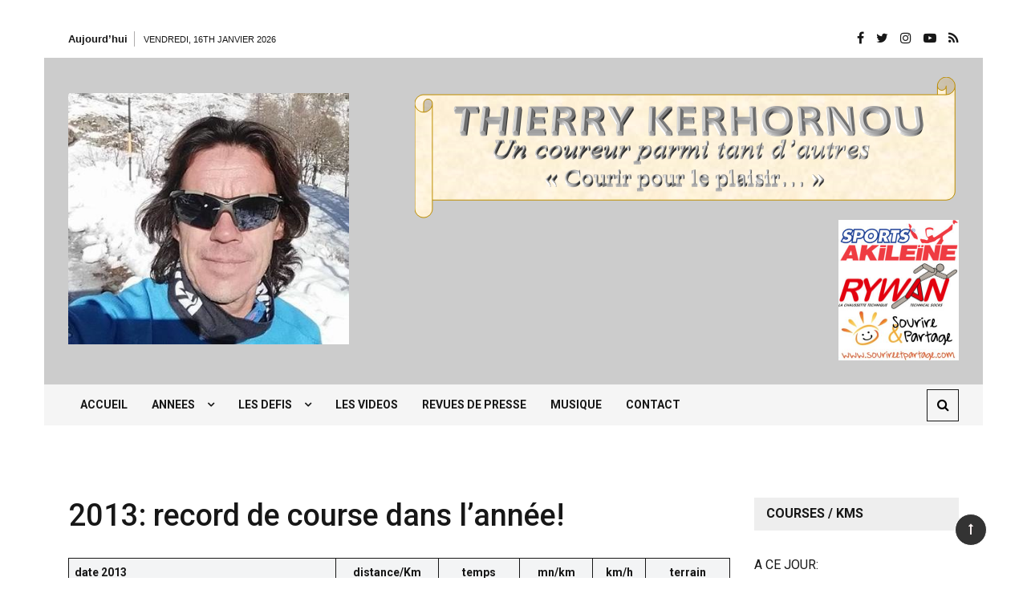

--- FILE ---
content_type: text/html; charset=UTF-8
request_url: https://kerhornou.com/2013-record-de-course-dans-lannee/
body_size: 67736
content:
<!doctype html>
<html lang="fr-FR" prefix="og: https://ogp.me/ns#">
<head>
	<meta charset="UTF-8">
	<meta name="viewport" content="width=device-width, initial-scale=1">
	<link rel="profile" href="https://gmpg.org/xfn/11">

	
<!-- Optimisation des moteurs de recherche par Rank Math - https://rankmath.com/ -->
<title>2013: record de course dans l&#039;année! - THIERRY KERHORNOU</title>
<meta name="description" content="distance&nbsp;: 10,000 Km&nbsp;&nbsp;&nbsp;&nbsp;&nbsp;&nbsp;&nbsp;&nbsp;&nbsp;&nbsp;&nbsp;&nbsp;&nbsp;&nbsp;&nbsp;&nbsp;&nbsp;&nbsp;&nbsp; résultat:&nbsp; 0h"/>
<meta name="robots" content="index, follow, max-snippet:-1, max-video-preview:-1, max-image-preview:large"/>
<link rel="canonical" href="https://kerhornou.com/2013-record-de-course-dans-lannee/" />
<meta property="og:locale" content="fr_FR" />
<meta property="og:type" content="article" />
<meta property="og:title" content="2013: record de course dans l&#039;année! - THIERRY KERHORNOU" />
<meta property="og:description" content="distance&nbsp;: 10,000 Km&nbsp;&nbsp;&nbsp;&nbsp;&nbsp;&nbsp;&nbsp;&nbsp;&nbsp;&nbsp;&nbsp;&nbsp;&nbsp;&nbsp;&nbsp;&nbsp;&nbsp;&nbsp;&nbsp; résultat:&nbsp; 0h" />
<meta property="og:url" content="https://kerhornou.com/2013-record-de-course-dans-lannee/" />
<meta property="og:site_name" content="THIERRY KERHORNOU" />
<meta property="og:updated_time" content="2020-05-30T18:20:09+02:00" />
<meta property="og:image" content="https://kerhornou.com/wp-content/uploads/2020/05/2013-01-06-Prom-Classic0793-683x1024.jpg" />
<meta property="og:image:secure_url" content="https://kerhornou.com/wp-content/uploads/2020/05/2013-01-06-Prom-Classic0793-683x1024.jpg" />
<meta property="og:image:width" content="640" />
<meta property="og:image:height" content="960" />
<meta property="og:image:alt" content="2013: record de course dans l&rsquo;année!" />
<meta property="og:image:type" content="image/jpeg" />
<meta property="article:published_time" content="2020-05-28T14:04:09+02:00" />
<meta property="article:modified_time" content="2020-05-30T18:20:09+02:00" />
<meta name="twitter:card" content="summary_large_image" />
<meta name="twitter:title" content="2013: record de course dans l&#039;année! - THIERRY KERHORNOU" />
<meta name="twitter:description" content="distance&nbsp;: 10,000 Km&nbsp;&nbsp;&nbsp;&nbsp;&nbsp;&nbsp;&nbsp;&nbsp;&nbsp;&nbsp;&nbsp;&nbsp;&nbsp;&nbsp;&nbsp;&nbsp;&nbsp;&nbsp;&nbsp; résultat:&nbsp; 0h" />
<meta name="twitter:image" content="https://kerhornou.com/wp-content/uploads/2020/05/2013-01-06-Prom-Classic0793-683x1024.jpg" />
<meta name="twitter:label1" content="Temps de lecture" />
<meta name="twitter:data1" content="46 minutes" />
<script type="application/ld+json" class="rank-math-schema">{"@context":"https://schema.org","@graph":[{"@type":["Person","Organization"],"@id":"https://kerhornou.com/#person","name":"thierry"},{"@type":"WebSite","@id":"https://kerhornou.com/#website","url":"https://kerhornou.com","name":"thierry","publisher":{"@id":"https://kerhornou.com/#person"},"inLanguage":"fr-FR"},{"@type":"ImageObject","@id":"http://kerhornou.com/wp-content/uploads/2020/05/2013-01-06-Prom-Classic1185.jpg","url":"http://kerhornou.com/wp-content/uploads/2020/05/2013-01-06-Prom-Classic1185.jpg","width":"200","height":"200","inLanguage":"fr-FR"},{"@type":"WebPage","@id":"https://kerhornou.com/2013-record-de-course-dans-lannee/#webpage","url":"https://kerhornou.com/2013-record-de-course-dans-lannee/","name":"2013: record de course dans l&#039;ann\u00e9e! - THIERRY KERHORNOU","datePublished":"2020-05-28T14:04:09+02:00","dateModified":"2020-05-30T18:20:09+02:00","isPartOf":{"@id":"https://kerhornou.com/#website"},"primaryImageOfPage":{"@id":"http://kerhornou.com/wp-content/uploads/2020/05/2013-01-06-Prom-Classic1185.jpg"},"inLanguage":"fr-FR"},{"@type":"Person","@id":"https://kerhornou.com/author/thierry/","name":"thierry","url":"https://kerhornou.com/author/thierry/","image":{"@type":"ImageObject","@id":"https://secure.gravatar.com/avatar/f447dcb62b961ef56e1d2fba9a1b51edbe92f0889e3171a8676ba1bf93d371dc?s=96&amp;d=mm&amp;r=g","url":"https://secure.gravatar.com/avatar/f447dcb62b961ef56e1d2fba9a1b51edbe92f0889e3171a8676ba1bf93d371dc?s=96&amp;d=mm&amp;r=g","caption":"thierry","inLanguage":"fr-FR"},"sameAs":["http://localhost/thierryk"]},{"@type":"Article","headline":"2013: record de course dans l&#039;ann\u00e9e! - THIERRY KERHORNOU","datePublished":"2020-05-28T14:04:09+02:00","dateModified":"2020-05-30T18:20:09+02:00","author":{"@id":"https://kerhornou.com/author/thierry/","name":"thierry"},"publisher":{"@id":"https://kerhornou.com/#person"},"description":"distance&nbsp;: 10,000 Km&nbsp;&nbsp;&nbsp;&nbsp;&nbsp;&nbsp;&nbsp;&nbsp;&nbsp;&nbsp;&nbsp;&nbsp;&nbsp;&nbsp;&nbsp;&nbsp;&nbsp;&nbsp;&nbsp; r\u00e9sultat:&nbsp; 0h","name":"2013: record de course dans l&#039;ann\u00e9e! - THIERRY KERHORNOU","@id":"https://kerhornou.com/2013-record-de-course-dans-lannee/#richSnippet","isPartOf":{"@id":"https://kerhornou.com/2013-record-de-course-dans-lannee/#webpage"},"image":{"@id":"http://kerhornou.com/wp-content/uploads/2020/05/2013-01-06-Prom-Classic1185.jpg"},"inLanguage":"fr-FR","mainEntityOfPage":{"@id":"https://kerhornou.com/2013-record-de-course-dans-lannee/#webpage"}}]}</script>
<!-- /Extension Rank Math WordPress SEO -->

<link rel='dns-prefetch' href='//fonts.googleapis.com' />
<link rel="alternate" type="application/rss+xml" title="THIERRY KERHORNOU &raquo; Flux" href="https://kerhornou.com/feed/" />
<link rel="alternate" type="application/rss+xml" title="THIERRY KERHORNOU &raquo; Flux des commentaires" href="https://kerhornou.com/comments/feed/" />
<link rel="alternate" title="oEmbed (JSON)" type="application/json+oembed" href="https://kerhornou.com/wp-json/oembed/1.0/embed?url=https%3A%2F%2Fkerhornou.com%2F2013-record-de-course-dans-lannee%2F" />
<link rel="alternate" title="oEmbed (XML)" type="text/xml+oembed" href="https://kerhornou.com/wp-json/oembed/1.0/embed?url=https%3A%2F%2Fkerhornou.com%2F2013-record-de-course-dans-lannee%2F&#038;format=xml" />
<style id='wp-img-auto-sizes-contain-inline-css' type='text/css'>
img:is([sizes=auto i],[sizes^="auto," i]){contain-intrinsic-size:3000px 1500px}
/*# sourceURL=wp-img-auto-sizes-contain-inline-css */
</style>
<style id='wp-emoji-styles-inline-css' type='text/css'>

	img.wp-smiley, img.emoji {
		display: inline !important;
		border: none !important;
		box-shadow: none !important;
		height: 1em !important;
		width: 1em !important;
		margin: 0 0.07em !important;
		vertical-align: -0.1em !important;
		background: none !important;
		padding: 0 !important;
	}
/*# sourceURL=wp-emoji-styles-inline-css */
</style>
<style id='wp-block-library-inline-css' type='text/css'>
:root{--wp-block-synced-color:#7a00df;--wp-block-synced-color--rgb:122,0,223;--wp-bound-block-color:var(--wp-block-synced-color);--wp-editor-canvas-background:#ddd;--wp-admin-theme-color:#007cba;--wp-admin-theme-color--rgb:0,124,186;--wp-admin-theme-color-darker-10:#006ba1;--wp-admin-theme-color-darker-10--rgb:0,107,160.5;--wp-admin-theme-color-darker-20:#005a87;--wp-admin-theme-color-darker-20--rgb:0,90,135;--wp-admin-border-width-focus:2px}@media (min-resolution:192dpi){:root{--wp-admin-border-width-focus:1.5px}}.wp-element-button{cursor:pointer}:root .has-very-light-gray-background-color{background-color:#eee}:root .has-very-dark-gray-background-color{background-color:#313131}:root .has-very-light-gray-color{color:#eee}:root .has-very-dark-gray-color{color:#313131}:root .has-vivid-green-cyan-to-vivid-cyan-blue-gradient-background{background:linear-gradient(135deg,#00d084,#0693e3)}:root .has-purple-crush-gradient-background{background:linear-gradient(135deg,#34e2e4,#4721fb 50%,#ab1dfe)}:root .has-hazy-dawn-gradient-background{background:linear-gradient(135deg,#faaca8,#dad0ec)}:root .has-subdued-olive-gradient-background{background:linear-gradient(135deg,#fafae1,#67a671)}:root .has-atomic-cream-gradient-background{background:linear-gradient(135deg,#fdd79a,#004a59)}:root .has-nightshade-gradient-background{background:linear-gradient(135deg,#330968,#31cdcf)}:root .has-midnight-gradient-background{background:linear-gradient(135deg,#020381,#2874fc)}:root{--wp--preset--font-size--normal:16px;--wp--preset--font-size--huge:42px}.has-regular-font-size{font-size:1em}.has-larger-font-size{font-size:2.625em}.has-normal-font-size{font-size:var(--wp--preset--font-size--normal)}.has-huge-font-size{font-size:var(--wp--preset--font-size--huge)}.has-text-align-center{text-align:center}.has-text-align-left{text-align:left}.has-text-align-right{text-align:right}.has-fit-text{white-space:nowrap!important}#end-resizable-editor-section{display:none}.aligncenter{clear:both}.items-justified-left{justify-content:flex-start}.items-justified-center{justify-content:center}.items-justified-right{justify-content:flex-end}.items-justified-space-between{justify-content:space-between}.screen-reader-text{border:0;clip-path:inset(50%);height:1px;margin:-1px;overflow:hidden;padding:0;position:absolute;width:1px;word-wrap:normal!important}.screen-reader-text:focus{background-color:#ddd;clip-path:none;color:#444;display:block;font-size:1em;height:auto;left:5px;line-height:normal;padding:15px 23px 14px;text-decoration:none;top:5px;width:auto;z-index:100000}html :where(.has-border-color){border-style:solid}html :where([style*=border-top-color]){border-top-style:solid}html :where([style*=border-right-color]){border-right-style:solid}html :where([style*=border-bottom-color]){border-bottom-style:solid}html :where([style*=border-left-color]){border-left-style:solid}html :where([style*=border-width]){border-style:solid}html :where([style*=border-top-width]){border-top-style:solid}html :where([style*=border-right-width]){border-right-style:solid}html :where([style*=border-bottom-width]){border-bottom-style:solid}html :where([style*=border-left-width]){border-left-style:solid}html :where(img[class*=wp-image-]){height:auto;max-width:100%}:where(figure){margin:0 0 1em}html :where(.is-position-sticky){--wp-admin--admin-bar--position-offset:var(--wp-admin--admin-bar--height,0px)}@media screen and (max-width:600px){html :where(.is-position-sticky){--wp-admin--admin-bar--position-offset:0px}}

/*# sourceURL=wp-block-library-inline-css */
</style><style id='wp-block-gallery-inline-css' type='text/css'>
.blocks-gallery-grid:not(.has-nested-images),.wp-block-gallery:not(.has-nested-images){display:flex;flex-wrap:wrap;list-style-type:none;margin:0;padding:0}.blocks-gallery-grid:not(.has-nested-images) .blocks-gallery-image,.blocks-gallery-grid:not(.has-nested-images) .blocks-gallery-item,.wp-block-gallery:not(.has-nested-images) .blocks-gallery-image,.wp-block-gallery:not(.has-nested-images) .blocks-gallery-item{display:flex;flex-direction:column;flex-grow:1;justify-content:center;margin:0 1em 1em 0;position:relative;width:calc(50% - 1em)}.blocks-gallery-grid:not(.has-nested-images) .blocks-gallery-image:nth-of-type(2n),.blocks-gallery-grid:not(.has-nested-images) .blocks-gallery-item:nth-of-type(2n),.wp-block-gallery:not(.has-nested-images) .blocks-gallery-image:nth-of-type(2n),.wp-block-gallery:not(.has-nested-images) .blocks-gallery-item:nth-of-type(2n){margin-right:0}.blocks-gallery-grid:not(.has-nested-images) .blocks-gallery-image figure,.blocks-gallery-grid:not(.has-nested-images) .blocks-gallery-item figure,.wp-block-gallery:not(.has-nested-images) .blocks-gallery-image figure,.wp-block-gallery:not(.has-nested-images) .blocks-gallery-item figure{align-items:flex-end;display:flex;height:100%;justify-content:flex-start;margin:0}.blocks-gallery-grid:not(.has-nested-images) .blocks-gallery-image img,.blocks-gallery-grid:not(.has-nested-images) .blocks-gallery-item img,.wp-block-gallery:not(.has-nested-images) .blocks-gallery-image img,.wp-block-gallery:not(.has-nested-images) .blocks-gallery-item img{display:block;height:auto;max-width:100%;width:auto}.blocks-gallery-grid:not(.has-nested-images) .blocks-gallery-image figcaption,.blocks-gallery-grid:not(.has-nested-images) .blocks-gallery-item figcaption,.wp-block-gallery:not(.has-nested-images) .blocks-gallery-image figcaption,.wp-block-gallery:not(.has-nested-images) .blocks-gallery-item figcaption{background:linear-gradient(0deg,#000000b3,#0000004d 70%,#0000);bottom:0;box-sizing:border-box;color:#fff;font-size:.8em;margin:0;max-height:100%;overflow:auto;padding:3em .77em .7em;position:absolute;text-align:center;width:100%;z-index:2}.blocks-gallery-grid:not(.has-nested-images) .blocks-gallery-image figcaption img,.blocks-gallery-grid:not(.has-nested-images) .blocks-gallery-item figcaption img,.wp-block-gallery:not(.has-nested-images) .blocks-gallery-image figcaption img,.wp-block-gallery:not(.has-nested-images) .blocks-gallery-item figcaption img{display:inline}.blocks-gallery-grid:not(.has-nested-images) figcaption,.wp-block-gallery:not(.has-nested-images) figcaption{flex-grow:1}.blocks-gallery-grid:not(.has-nested-images).is-cropped .blocks-gallery-image a,.blocks-gallery-grid:not(.has-nested-images).is-cropped .blocks-gallery-image img,.blocks-gallery-grid:not(.has-nested-images).is-cropped .blocks-gallery-item a,.blocks-gallery-grid:not(.has-nested-images).is-cropped .blocks-gallery-item img,.wp-block-gallery:not(.has-nested-images).is-cropped .blocks-gallery-image a,.wp-block-gallery:not(.has-nested-images).is-cropped .blocks-gallery-image img,.wp-block-gallery:not(.has-nested-images).is-cropped .blocks-gallery-item a,.wp-block-gallery:not(.has-nested-images).is-cropped .blocks-gallery-item img{flex:1;height:100%;object-fit:cover;width:100%}.blocks-gallery-grid:not(.has-nested-images).columns-1 .blocks-gallery-image,.blocks-gallery-grid:not(.has-nested-images).columns-1 .blocks-gallery-item,.wp-block-gallery:not(.has-nested-images).columns-1 .blocks-gallery-image,.wp-block-gallery:not(.has-nested-images).columns-1 .blocks-gallery-item{margin-right:0;width:100%}@media (min-width:600px){.blocks-gallery-grid:not(.has-nested-images).columns-3 .blocks-gallery-image,.blocks-gallery-grid:not(.has-nested-images).columns-3 .blocks-gallery-item,.wp-block-gallery:not(.has-nested-images).columns-3 .blocks-gallery-image,.wp-block-gallery:not(.has-nested-images).columns-3 .blocks-gallery-item{margin-right:1em;width:calc(33.33333% - .66667em)}.blocks-gallery-grid:not(.has-nested-images).columns-4 .blocks-gallery-image,.blocks-gallery-grid:not(.has-nested-images).columns-4 .blocks-gallery-item,.wp-block-gallery:not(.has-nested-images).columns-4 .blocks-gallery-image,.wp-block-gallery:not(.has-nested-images).columns-4 .blocks-gallery-item{margin-right:1em;width:calc(25% - .75em)}.blocks-gallery-grid:not(.has-nested-images).columns-5 .blocks-gallery-image,.blocks-gallery-grid:not(.has-nested-images).columns-5 .blocks-gallery-item,.wp-block-gallery:not(.has-nested-images).columns-5 .blocks-gallery-image,.wp-block-gallery:not(.has-nested-images).columns-5 .blocks-gallery-item{margin-right:1em;width:calc(20% - .8em)}.blocks-gallery-grid:not(.has-nested-images).columns-6 .blocks-gallery-image,.blocks-gallery-grid:not(.has-nested-images).columns-6 .blocks-gallery-item,.wp-block-gallery:not(.has-nested-images).columns-6 .blocks-gallery-image,.wp-block-gallery:not(.has-nested-images).columns-6 .blocks-gallery-item{margin-right:1em;width:calc(16.66667% - .83333em)}.blocks-gallery-grid:not(.has-nested-images).columns-7 .blocks-gallery-image,.blocks-gallery-grid:not(.has-nested-images).columns-7 .blocks-gallery-item,.wp-block-gallery:not(.has-nested-images).columns-7 .blocks-gallery-image,.wp-block-gallery:not(.has-nested-images).columns-7 .blocks-gallery-item{margin-right:1em;width:calc(14.28571% - .85714em)}.blocks-gallery-grid:not(.has-nested-images).columns-8 .blocks-gallery-image,.blocks-gallery-grid:not(.has-nested-images).columns-8 .blocks-gallery-item,.wp-block-gallery:not(.has-nested-images).columns-8 .blocks-gallery-image,.wp-block-gallery:not(.has-nested-images).columns-8 .blocks-gallery-item{margin-right:1em;width:calc(12.5% - .875em)}.blocks-gallery-grid:not(.has-nested-images).columns-1 .blocks-gallery-image:nth-of-type(1n),.blocks-gallery-grid:not(.has-nested-images).columns-1 .blocks-gallery-item:nth-of-type(1n),.blocks-gallery-grid:not(.has-nested-images).columns-2 .blocks-gallery-image:nth-of-type(2n),.blocks-gallery-grid:not(.has-nested-images).columns-2 .blocks-gallery-item:nth-of-type(2n),.blocks-gallery-grid:not(.has-nested-images).columns-3 .blocks-gallery-image:nth-of-type(3n),.blocks-gallery-grid:not(.has-nested-images).columns-3 .blocks-gallery-item:nth-of-type(3n),.blocks-gallery-grid:not(.has-nested-images).columns-4 .blocks-gallery-image:nth-of-type(4n),.blocks-gallery-grid:not(.has-nested-images).columns-4 .blocks-gallery-item:nth-of-type(4n),.blocks-gallery-grid:not(.has-nested-images).columns-5 .blocks-gallery-image:nth-of-type(5n),.blocks-gallery-grid:not(.has-nested-images).columns-5 .blocks-gallery-item:nth-of-type(5n),.blocks-gallery-grid:not(.has-nested-images).columns-6 .blocks-gallery-image:nth-of-type(6n),.blocks-gallery-grid:not(.has-nested-images).columns-6 .blocks-gallery-item:nth-of-type(6n),.blocks-gallery-grid:not(.has-nested-images).columns-7 .blocks-gallery-image:nth-of-type(7n),.blocks-gallery-grid:not(.has-nested-images).columns-7 .blocks-gallery-item:nth-of-type(7n),.blocks-gallery-grid:not(.has-nested-images).columns-8 .blocks-gallery-image:nth-of-type(8n),.blocks-gallery-grid:not(.has-nested-images).columns-8 .blocks-gallery-item:nth-of-type(8n),.wp-block-gallery:not(.has-nested-images).columns-1 .blocks-gallery-image:nth-of-type(1n),.wp-block-gallery:not(.has-nested-images).columns-1 .blocks-gallery-item:nth-of-type(1n),.wp-block-gallery:not(.has-nested-images).columns-2 .blocks-gallery-image:nth-of-type(2n),.wp-block-gallery:not(.has-nested-images).columns-2 .blocks-gallery-item:nth-of-type(2n),.wp-block-gallery:not(.has-nested-images).columns-3 .blocks-gallery-image:nth-of-type(3n),.wp-block-gallery:not(.has-nested-images).columns-3 .blocks-gallery-item:nth-of-type(3n),.wp-block-gallery:not(.has-nested-images).columns-4 .blocks-gallery-image:nth-of-type(4n),.wp-block-gallery:not(.has-nested-images).columns-4 .blocks-gallery-item:nth-of-type(4n),.wp-block-gallery:not(.has-nested-images).columns-5 .blocks-gallery-image:nth-of-type(5n),.wp-block-gallery:not(.has-nested-images).columns-5 .blocks-gallery-item:nth-of-type(5n),.wp-block-gallery:not(.has-nested-images).columns-6 .blocks-gallery-image:nth-of-type(6n),.wp-block-gallery:not(.has-nested-images).columns-6 .blocks-gallery-item:nth-of-type(6n),.wp-block-gallery:not(.has-nested-images).columns-7 .blocks-gallery-image:nth-of-type(7n),.wp-block-gallery:not(.has-nested-images).columns-7 .blocks-gallery-item:nth-of-type(7n),.wp-block-gallery:not(.has-nested-images).columns-8 .blocks-gallery-image:nth-of-type(8n),.wp-block-gallery:not(.has-nested-images).columns-8 .blocks-gallery-item:nth-of-type(8n){margin-right:0}}.blocks-gallery-grid:not(.has-nested-images) .blocks-gallery-image:last-child,.blocks-gallery-grid:not(.has-nested-images) .blocks-gallery-item:last-child,.wp-block-gallery:not(.has-nested-images) .blocks-gallery-image:last-child,.wp-block-gallery:not(.has-nested-images) .blocks-gallery-item:last-child{margin-right:0}.blocks-gallery-grid:not(.has-nested-images).alignleft,.blocks-gallery-grid:not(.has-nested-images).alignright,.wp-block-gallery:not(.has-nested-images).alignleft,.wp-block-gallery:not(.has-nested-images).alignright{max-width:420px;width:100%}.blocks-gallery-grid:not(.has-nested-images).aligncenter .blocks-gallery-item figure,.wp-block-gallery:not(.has-nested-images).aligncenter .blocks-gallery-item figure{justify-content:center}.wp-block-gallery:not(.is-cropped) .blocks-gallery-item{align-self:flex-start}figure.wp-block-gallery.has-nested-images{align-items:normal}.wp-block-gallery.has-nested-images figure.wp-block-image:not(#individual-image){margin:0;width:calc(50% - var(--wp--style--unstable-gallery-gap, 16px)/2)}.wp-block-gallery.has-nested-images figure.wp-block-image{box-sizing:border-box;display:flex;flex-direction:column;flex-grow:1;justify-content:center;max-width:100%;position:relative}.wp-block-gallery.has-nested-images figure.wp-block-image>a,.wp-block-gallery.has-nested-images figure.wp-block-image>div{flex-direction:column;flex-grow:1;margin:0}.wp-block-gallery.has-nested-images figure.wp-block-image img{display:block;height:auto;max-width:100%!important;width:auto}.wp-block-gallery.has-nested-images figure.wp-block-image figcaption,.wp-block-gallery.has-nested-images figure.wp-block-image:has(figcaption):before{bottom:0;left:0;max-height:100%;position:absolute;right:0}.wp-block-gallery.has-nested-images figure.wp-block-image:has(figcaption):before{backdrop-filter:blur(3px);content:"";height:100%;-webkit-mask-image:linear-gradient(0deg,#000 20%,#0000);mask-image:linear-gradient(0deg,#000 20%,#0000);max-height:40%;pointer-events:none}.wp-block-gallery.has-nested-images figure.wp-block-image figcaption{box-sizing:border-box;color:#fff;font-size:13px;margin:0;overflow:auto;padding:1em;text-align:center;text-shadow:0 0 1.5px #000}.wp-block-gallery.has-nested-images figure.wp-block-image figcaption::-webkit-scrollbar{height:12px;width:12px}.wp-block-gallery.has-nested-images figure.wp-block-image figcaption::-webkit-scrollbar-track{background-color:initial}.wp-block-gallery.has-nested-images figure.wp-block-image figcaption::-webkit-scrollbar-thumb{background-clip:padding-box;background-color:initial;border:3px solid #0000;border-radius:8px}.wp-block-gallery.has-nested-images figure.wp-block-image figcaption:focus-within::-webkit-scrollbar-thumb,.wp-block-gallery.has-nested-images figure.wp-block-image figcaption:focus::-webkit-scrollbar-thumb,.wp-block-gallery.has-nested-images figure.wp-block-image figcaption:hover::-webkit-scrollbar-thumb{background-color:#fffc}.wp-block-gallery.has-nested-images figure.wp-block-image figcaption{scrollbar-color:#0000 #0000;scrollbar-gutter:stable both-edges;scrollbar-width:thin}.wp-block-gallery.has-nested-images figure.wp-block-image figcaption:focus,.wp-block-gallery.has-nested-images figure.wp-block-image figcaption:focus-within,.wp-block-gallery.has-nested-images figure.wp-block-image figcaption:hover{scrollbar-color:#fffc #0000}.wp-block-gallery.has-nested-images figure.wp-block-image figcaption{will-change:transform}@media (hover:none){.wp-block-gallery.has-nested-images figure.wp-block-image figcaption{scrollbar-color:#fffc #0000}}.wp-block-gallery.has-nested-images figure.wp-block-image figcaption{background:linear-gradient(0deg,#0006,#0000)}.wp-block-gallery.has-nested-images figure.wp-block-image figcaption img{display:inline}.wp-block-gallery.has-nested-images figure.wp-block-image figcaption a{color:inherit}.wp-block-gallery.has-nested-images figure.wp-block-image.has-custom-border img{box-sizing:border-box}.wp-block-gallery.has-nested-images figure.wp-block-image.has-custom-border>a,.wp-block-gallery.has-nested-images figure.wp-block-image.has-custom-border>div,.wp-block-gallery.has-nested-images figure.wp-block-image.is-style-rounded>a,.wp-block-gallery.has-nested-images figure.wp-block-image.is-style-rounded>div{flex:1 1 auto}.wp-block-gallery.has-nested-images figure.wp-block-image.has-custom-border figcaption,.wp-block-gallery.has-nested-images figure.wp-block-image.is-style-rounded figcaption{background:none;color:inherit;flex:initial;margin:0;padding:10px 10px 9px;position:relative;text-shadow:none}.wp-block-gallery.has-nested-images figure.wp-block-image.has-custom-border:before,.wp-block-gallery.has-nested-images figure.wp-block-image.is-style-rounded:before{content:none}.wp-block-gallery.has-nested-images figcaption{flex-basis:100%;flex-grow:1;text-align:center}.wp-block-gallery.has-nested-images:not(.is-cropped) figure.wp-block-image:not(#individual-image){margin-bottom:auto;margin-top:0}.wp-block-gallery.has-nested-images.is-cropped figure.wp-block-image:not(#individual-image){align-self:inherit}.wp-block-gallery.has-nested-images.is-cropped figure.wp-block-image:not(#individual-image)>a,.wp-block-gallery.has-nested-images.is-cropped figure.wp-block-image:not(#individual-image)>div:not(.components-drop-zone){display:flex}.wp-block-gallery.has-nested-images.is-cropped figure.wp-block-image:not(#individual-image) a,.wp-block-gallery.has-nested-images.is-cropped figure.wp-block-image:not(#individual-image) img{flex:1 0 0%;height:100%;object-fit:cover;width:100%}.wp-block-gallery.has-nested-images.columns-1 figure.wp-block-image:not(#individual-image){width:100%}@media (min-width:600px){.wp-block-gallery.has-nested-images.columns-3 figure.wp-block-image:not(#individual-image){width:calc(33.33333% - var(--wp--style--unstable-gallery-gap, 16px)*.66667)}.wp-block-gallery.has-nested-images.columns-4 figure.wp-block-image:not(#individual-image){width:calc(25% - var(--wp--style--unstable-gallery-gap, 16px)*.75)}.wp-block-gallery.has-nested-images.columns-5 figure.wp-block-image:not(#individual-image){width:calc(20% - var(--wp--style--unstable-gallery-gap, 16px)*.8)}.wp-block-gallery.has-nested-images.columns-6 figure.wp-block-image:not(#individual-image){width:calc(16.66667% - var(--wp--style--unstable-gallery-gap, 16px)*.83333)}.wp-block-gallery.has-nested-images.columns-7 figure.wp-block-image:not(#individual-image){width:calc(14.28571% - var(--wp--style--unstable-gallery-gap, 16px)*.85714)}.wp-block-gallery.has-nested-images.columns-8 figure.wp-block-image:not(#individual-image){width:calc(12.5% - var(--wp--style--unstable-gallery-gap, 16px)*.875)}.wp-block-gallery.has-nested-images.columns-default figure.wp-block-image:not(#individual-image){width:calc(33.33% - var(--wp--style--unstable-gallery-gap, 16px)*.66667)}.wp-block-gallery.has-nested-images.columns-default figure.wp-block-image:not(#individual-image):first-child:nth-last-child(2),.wp-block-gallery.has-nested-images.columns-default figure.wp-block-image:not(#individual-image):first-child:nth-last-child(2)~figure.wp-block-image:not(#individual-image){width:calc(50% - var(--wp--style--unstable-gallery-gap, 16px)*.5)}.wp-block-gallery.has-nested-images.columns-default figure.wp-block-image:not(#individual-image):first-child:last-child{width:100%}}.wp-block-gallery.has-nested-images.alignleft,.wp-block-gallery.has-nested-images.alignright{max-width:420px;width:100%}.wp-block-gallery.has-nested-images.aligncenter{justify-content:center}
/*# sourceURL=https://kerhornou.com/wp-includes/blocks/gallery/style.min.css */
</style>
<style id='wp-block-gallery-theme-inline-css' type='text/css'>
.blocks-gallery-caption{color:#555;font-size:13px;text-align:center}.is-dark-theme .blocks-gallery-caption{color:#ffffffa6}
/*# sourceURL=https://kerhornou.com/wp-includes/blocks/gallery/theme.min.css */
</style>
<style id='wp-block-heading-inline-css' type='text/css'>
h1:where(.wp-block-heading).has-background,h2:where(.wp-block-heading).has-background,h3:where(.wp-block-heading).has-background,h4:where(.wp-block-heading).has-background,h5:where(.wp-block-heading).has-background,h6:where(.wp-block-heading).has-background{padding:1.25em 2.375em}h1.has-text-align-left[style*=writing-mode]:where([style*=vertical-lr]),h1.has-text-align-right[style*=writing-mode]:where([style*=vertical-rl]),h2.has-text-align-left[style*=writing-mode]:where([style*=vertical-lr]),h2.has-text-align-right[style*=writing-mode]:where([style*=vertical-rl]),h3.has-text-align-left[style*=writing-mode]:where([style*=vertical-lr]),h3.has-text-align-right[style*=writing-mode]:where([style*=vertical-rl]),h4.has-text-align-left[style*=writing-mode]:where([style*=vertical-lr]),h4.has-text-align-right[style*=writing-mode]:where([style*=vertical-rl]),h5.has-text-align-left[style*=writing-mode]:where([style*=vertical-lr]),h5.has-text-align-right[style*=writing-mode]:where([style*=vertical-rl]),h6.has-text-align-left[style*=writing-mode]:where([style*=vertical-lr]),h6.has-text-align-right[style*=writing-mode]:where([style*=vertical-rl]){rotate:180deg}
/*# sourceURL=https://kerhornou.com/wp-includes/blocks/heading/style.min.css */
</style>
<style id='wp-block-image-inline-css' type='text/css'>
.wp-block-image>a,.wp-block-image>figure>a{display:inline-block}.wp-block-image img{box-sizing:border-box;height:auto;max-width:100%;vertical-align:bottom}@media not (prefers-reduced-motion){.wp-block-image img.hide{visibility:hidden}.wp-block-image img.show{animation:show-content-image .4s}}.wp-block-image[style*=border-radius] img,.wp-block-image[style*=border-radius]>a{border-radius:inherit}.wp-block-image.has-custom-border img{box-sizing:border-box}.wp-block-image.aligncenter{text-align:center}.wp-block-image.alignfull>a,.wp-block-image.alignwide>a{width:100%}.wp-block-image.alignfull img,.wp-block-image.alignwide img{height:auto;width:100%}.wp-block-image .aligncenter,.wp-block-image .alignleft,.wp-block-image .alignright,.wp-block-image.aligncenter,.wp-block-image.alignleft,.wp-block-image.alignright{display:table}.wp-block-image .aligncenter>figcaption,.wp-block-image .alignleft>figcaption,.wp-block-image .alignright>figcaption,.wp-block-image.aligncenter>figcaption,.wp-block-image.alignleft>figcaption,.wp-block-image.alignright>figcaption{caption-side:bottom;display:table-caption}.wp-block-image .alignleft{float:left;margin:.5em 1em .5em 0}.wp-block-image .alignright{float:right;margin:.5em 0 .5em 1em}.wp-block-image .aligncenter{margin-left:auto;margin-right:auto}.wp-block-image :where(figcaption){margin-bottom:1em;margin-top:.5em}.wp-block-image.is-style-circle-mask img{border-radius:9999px}@supports ((-webkit-mask-image:none) or (mask-image:none)) or (-webkit-mask-image:none){.wp-block-image.is-style-circle-mask img{border-radius:0;-webkit-mask-image:url('data:image/svg+xml;utf8,<svg viewBox="0 0 100 100" xmlns="http://www.w3.org/2000/svg"><circle cx="50" cy="50" r="50"/></svg>');mask-image:url('data:image/svg+xml;utf8,<svg viewBox="0 0 100 100" xmlns="http://www.w3.org/2000/svg"><circle cx="50" cy="50" r="50"/></svg>');mask-mode:alpha;-webkit-mask-position:center;mask-position:center;-webkit-mask-repeat:no-repeat;mask-repeat:no-repeat;-webkit-mask-size:contain;mask-size:contain}}:root :where(.wp-block-image.is-style-rounded img,.wp-block-image .is-style-rounded img){border-radius:9999px}.wp-block-image figure{margin:0}.wp-lightbox-container{display:flex;flex-direction:column;position:relative}.wp-lightbox-container img{cursor:zoom-in}.wp-lightbox-container img:hover+button{opacity:1}.wp-lightbox-container button{align-items:center;backdrop-filter:blur(16px) saturate(180%);background-color:#5a5a5a40;border:none;border-radius:4px;cursor:zoom-in;display:flex;height:20px;justify-content:center;opacity:0;padding:0;position:absolute;right:16px;text-align:center;top:16px;width:20px;z-index:100}@media not (prefers-reduced-motion){.wp-lightbox-container button{transition:opacity .2s ease}}.wp-lightbox-container button:focus-visible{outline:3px auto #5a5a5a40;outline:3px auto -webkit-focus-ring-color;outline-offset:3px}.wp-lightbox-container button:hover{cursor:pointer;opacity:1}.wp-lightbox-container button:focus{opacity:1}.wp-lightbox-container button:focus,.wp-lightbox-container button:hover,.wp-lightbox-container button:not(:hover):not(:active):not(.has-background){background-color:#5a5a5a40;border:none}.wp-lightbox-overlay{box-sizing:border-box;cursor:zoom-out;height:100vh;left:0;overflow:hidden;position:fixed;top:0;visibility:hidden;width:100%;z-index:100000}.wp-lightbox-overlay .close-button{align-items:center;cursor:pointer;display:flex;justify-content:center;min-height:40px;min-width:40px;padding:0;position:absolute;right:calc(env(safe-area-inset-right) + 16px);top:calc(env(safe-area-inset-top) + 16px);z-index:5000000}.wp-lightbox-overlay .close-button:focus,.wp-lightbox-overlay .close-button:hover,.wp-lightbox-overlay .close-button:not(:hover):not(:active):not(.has-background){background:none;border:none}.wp-lightbox-overlay .lightbox-image-container{height:var(--wp--lightbox-container-height);left:50%;overflow:hidden;position:absolute;top:50%;transform:translate(-50%,-50%);transform-origin:top left;width:var(--wp--lightbox-container-width);z-index:9999999999}.wp-lightbox-overlay .wp-block-image{align-items:center;box-sizing:border-box;display:flex;height:100%;justify-content:center;margin:0;position:relative;transform-origin:0 0;width:100%;z-index:3000000}.wp-lightbox-overlay .wp-block-image img{height:var(--wp--lightbox-image-height);min-height:var(--wp--lightbox-image-height);min-width:var(--wp--lightbox-image-width);width:var(--wp--lightbox-image-width)}.wp-lightbox-overlay .wp-block-image figcaption{display:none}.wp-lightbox-overlay button{background:none;border:none}.wp-lightbox-overlay .scrim{background-color:#fff;height:100%;opacity:.9;position:absolute;width:100%;z-index:2000000}.wp-lightbox-overlay.active{visibility:visible}@media not (prefers-reduced-motion){.wp-lightbox-overlay.active{animation:turn-on-visibility .25s both}.wp-lightbox-overlay.active img{animation:turn-on-visibility .35s both}.wp-lightbox-overlay.show-closing-animation:not(.active){animation:turn-off-visibility .35s both}.wp-lightbox-overlay.show-closing-animation:not(.active) img{animation:turn-off-visibility .25s both}.wp-lightbox-overlay.zoom.active{animation:none;opacity:1;visibility:visible}.wp-lightbox-overlay.zoom.active .lightbox-image-container{animation:lightbox-zoom-in .4s}.wp-lightbox-overlay.zoom.active .lightbox-image-container img{animation:none}.wp-lightbox-overlay.zoom.active .scrim{animation:turn-on-visibility .4s forwards}.wp-lightbox-overlay.zoom.show-closing-animation:not(.active){animation:none}.wp-lightbox-overlay.zoom.show-closing-animation:not(.active) .lightbox-image-container{animation:lightbox-zoom-out .4s}.wp-lightbox-overlay.zoom.show-closing-animation:not(.active) .lightbox-image-container img{animation:none}.wp-lightbox-overlay.zoom.show-closing-animation:not(.active) .scrim{animation:turn-off-visibility .4s forwards}}@keyframes show-content-image{0%{visibility:hidden}99%{visibility:hidden}to{visibility:visible}}@keyframes turn-on-visibility{0%{opacity:0}to{opacity:1}}@keyframes turn-off-visibility{0%{opacity:1;visibility:visible}99%{opacity:0;visibility:visible}to{opacity:0;visibility:hidden}}@keyframes lightbox-zoom-in{0%{transform:translate(calc((-100vw + var(--wp--lightbox-scrollbar-width))/2 + var(--wp--lightbox-initial-left-position)),calc(-50vh + var(--wp--lightbox-initial-top-position))) scale(var(--wp--lightbox-scale))}to{transform:translate(-50%,-50%) scale(1)}}@keyframes lightbox-zoom-out{0%{transform:translate(-50%,-50%) scale(1);visibility:visible}99%{visibility:visible}to{transform:translate(calc((-100vw + var(--wp--lightbox-scrollbar-width))/2 + var(--wp--lightbox-initial-left-position)),calc(-50vh + var(--wp--lightbox-initial-top-position))) scale(var(--wp--lightbox-scale));visibility:hidden}}
/*# sourceURL=https://kerhornou.com/wp-includes/blocks/image/style.min.css */
</style>
<style id='wp-block-image-theme-inline-css' type='text/css'>
:root :where(.wp-block-image figcaption){color:#555;font-size:13px;text-align:center}.is-dark-theme :root :where(.wp-block-image figcaption){color:#ffffffa6}.wp-block-image{margin:0 0 1em}
/*# sourceURL=https://kerhornou.com/wp-includes/blocks/image/theme.min.css */
</style>
<style id='wp-block-paragraph-inline-css' type='text/css'>
.is-small-text{font-size:.875em}.is-regular-text{font-size:1em}.is-large-text{font-size:2.25em}.is-larger-text{font-size:3em}.has-drop-cap:not(:focus):first-letter{float:left;font-size:8.4em;font-style:normal;font-weight:100;line-height:.68;margin:.05em .1em 0 0;text-transform:uppercase}body.rtl .has-drop-cap:not(:focus):first-letter{float:none;margin-left:.1em}p.has-drop-cap.has-background{overflow:hidden}:root :where(p.has-background){padding:1.25em 2.375em}:where(p.has-text-color:not(.has-link-color)) a{color:inherit}p.has-text-align-left[style*="writing-mode:vertical-lr"],p.has-text-align-right[style*="writing-mode:vertical-rl"]{rotate:180deg}
/*# sourceURL=https://kerhornou.com/wp-includes/blocks/paragraph/style.min.css */
</style>
<style id='wp-block-table-inline-css' type='text/css'>
.wp-block-table{overflow-x:auto}.wp-block-table table{border-collapse:collapse;width:100%}.wp-block-table thead{border-bottom:3px solid}.wp-block-table tfoot{border-top:3px solid}.wp-block-table td,.wp-block-table th{border:1px solid;padding:.5em}.wp-block-table .has-fixed-layout{table-layout:fixed;width:100%}.wp-block-table .has-fixed-layout td,.wp-block-table .has-fixed-layout th{word-break:break-word}.wp-block-table.aligncenter,.wp-block-table.alignleft,.wp-block-table.alignright{display:table;width:auto}.wp-block-table.aligncenter td,.wp-block-table.aligncenter th,.wp-block-table.alignleft td,.wp-block-table.alignleft th,.wp-block-table.alignright td,.wp-block-table.alignright th{word-break:break-word}.wp-block-table .has-subtle-light-gray-background-color{background-color:#f3f4f5}.wp-block-table .has-subtle-pale-green-background-color{background-color:#e9fbe5}.wp-block-table .has-subtle-pale-blue-background-color{background-color:#e7f5fe}.wp-block-table .has-subtle-pale-pink-background-color{background-color:#fcf0ef}.wp-block-table.is-style-stripes{background-color:initial;border-collapse:inherit;border-spacing:0}.wp-block-table.is-style-stripes tbody tr:nth-child(odd){background-color:#f0f0f0}.wp-block-table.is-style-stripes.has-subtle-light-gray-background-color tbody tr:nth-child(odd){background-color:#f3f4f5}.wp-block-table.is-style-stripes.has-subtle-pale-green-background-color tbody tr:nth-child(odd){background-color:#e9fbe5}.wp-block-table.is-style-stripes.has-subtle-pale-blue-background-color tbody tr:nth-child(odd){background-color:#e7f5fe}.wp-block-table.is-style-stripes.has-subtle-pale-pink-background-color tbody tr:nth-child(odd){background-color:#fcf0ef}.wp-block-table.is-style-stripes td,.wp-block-table.is-style-stripes th{border-color:#0000}.wp-block-table.is-style-stripes{border-bottom:1px solid #f0f0f0}.wp-block-table .has-border-color td,.wp-block-table .has-border-color th,.wp-block-table .has-border-color tr,.wp-block-table .has-border-color>*{border-color:inherit}.wp-block-table table[style*=border-top-color] tr:first-child,.wp-block-table table[style*=border-top-color] tr:first-child td,.wp-block-table table[style*=border-top-color] tr:first-child th,.wp-block-table table[style*=border-top-color]>*,.wp-block-table table[style*=border-top-color]>* td,.wp-block-table table[style*=border-top-color]>* th{border-top-color:inherit}.wp-block-table table[style*=border-top-color] tr:not(:first-child){border-top-color:initial}.wp-block-table table[style*=border-right-color] td:last-child,.wp-block-table table[style*=border-right-color] th,.wp-block-table table[style*=border-right-color] tr,.wp-block-table table[style*=border-right-color]>*{border-right-color:inherit}.wp-block-table table[style*=border-bottom-color] tr:last-child,.wp-block-table table[style*=border-bottom-color] tr:last-child td,.wp-block-table table[style*=border-bottom-color] tr:last-child th,.wp-block-table table[style*=border-bottom-color]>*,.wp-block-table table[style*=border-bottom-color]>* td,.wp-block-table table[style*=border-bottom-color]>* th{border-bottom-color:inherit}.wp-block-table table[style*=border-bottom-color] tr:not(:last-child){border-bottom-color:initial}.wp-block-table table[style*=border-left-color] td:first-child,.wp-block-table table[style*=border-left-color] th,.wp-block-table table[style*=border-left-color] tr,.wp-block-table table[style*=border-left-color]>*{border-left-color:inherit}.wp-block-table table[style*=border-style] td,.wp-block-table table[style*=border-style] th,.wp-block-table table[style*=border-style] tr,.wp-block-table table[style*=border-style]>*{border-style:inherit}.wp-block-table table[style*=border-width] td,.wp-block-table table[style*=border-width] th,.wp-block-table table[style*=border-width] tr,.wp-block-table table[style*=border-width]>*{border-style:inherit;border-width:inherit}
/*# sourceURL=https://kerhornou.com/wp-includes/blocks/table/style.min.css */
</style>
<style id='wp-block-table-theme-inline-css' type='text/css'>
.wp-block-table{margin:0 0 1em}.wp-block-table td,.wp-block-table th{word-break:normal}.wp-block-table :where(figcaption){color:#555;font-size:13px;text-align:center}.is-dark-theme .wp-block-table :where(figcaption){color:#ffffffa6}
/*# sourceURL=https://kerhornou.com/wp-includes/blocks/table/theme.min.css */
</style>
<style id='global-styles-inline-css' type='text/css'>
:root{--wp--preset--aspect-ratio--square: 1;--wp--preset--aspect-ratio--4-3: 4/3;--wp--preset--aspect-ratio--3-4: 3/4;--wp--preset--aspect-ratio--3-2: 3/2;--wp--preset--aspect-ratio--2-3: 2/3;--wp--preset--aspect-ratio--16-9: 16/9;--wp--preset--aspect-ratio--9-16: 9/16;--wp--preset--color--black: #000000;--wp--preset--color--cyan-bluish-gray: #abb8c3;--wp--preset--color--white: #ffffff;--wp--preset--color--pale-pink: #f78da7;--wp--preset--color--vivid-red: #cf2e2e;--wp--preset--color--luminous-vivid-orange: #ff6900;--wp--preset--color--luminous-vivid-amber: #fcb900;--wp--preset--color--light-green-cyan: #7bdcb5;--wp--preset--color--vivid-green-cyan: #00d084;--wp--preset--color--pale-cyan-blue: #8ed1fc;--wp--preset--color--vivid-cyan-blue: #0693e3;--wp--preset--color--vivid-purple: #9b51e0;--wp--preset--gradient--vivid-cyan-blue-to-vivid-purple: linear-gradient(135deg,rgb(6,147,227) 0%,rgb(155,81,224) 100%);--wp--preset--gradient--light-green-cyan-to-vivid-green-cyan: linear-gradient(135deg,rgb(122,220,180) 0%,rgb(0,208,130) 100%);--wp--preset--gradient--luminous-vivid-amber-to-luminous-vivid-orange: linear-gradient(135deg,rgb(252,185,0) 0%,rgb(255,105,0) 100%);--wp--preset--gradient--luminous-vivid-orange-to-vivid-red: linear-gradient(135deg,rgb(255,105,0) 0%,rgb(207,46,46) 100%);--wp--preset--gradient--very-light-gray-to-cyan-bluish-gray: linear-gradient(135deg,rgb(238,238,238) 0%,rgb(169,184,195) 100%);--wp--preset--gradient--cool-to-warm-spectrum: linear-gradient(135deg,rgb(74,234,220) 0%,rgb(151,120,209) 20%,rgb(207,42,186) 40%,rgb(238,44,130) 60%,rgb(251,105,98) 80%,rgb(254,248,76) 100%);--wp--preset--gradient--blush-light-purple: linear-gradient(135deg,rgb(255,206,236) 0%,rgb(152,150,240) 100%);--wp--preset--gradient--blush-bordeaux: linear-gradient(135deg,rgb(254,205,165) 0%,rgb(254,45,45) 50%,rgb(107,0,62) 100%);--wp--preset--gradient--luminous-dusk: linear-gradient(135deg,rgb(255,203,112) 0%,rgb(199,81,192) 50%,rgb(65,88,208) 100%);--wp--preset--gradient--pale-ocean: linear-gradient(135deg,rgb(255,245,203) 0%,rgb(182,227,212) 50%,rgb(51,167,181) 100%);--wp--preset--gradient--electric-grass: linear-gradient(135deg,rgb(202,248,128) 0%,rgb(113,206,126) 100%);--wp--preset--gradient--midnight: linear-gradient(135deg,rgb(2,3,129) 0%,rgb(40,116,252) 100%);--wp--preset--font-size--small: 13px;--wp--preset--font-size--medium: 20px;--wp--preset--font-size--large: 36px;--wp--preset--font-size--x-large: 42px;--wp--preset--spacing--20: 0.44rem;--wp--preset--spacing--30: 0.67rem;--wp--preset--spacing--40: 1rem;--wp--preset--spacing--50: 1.5rem;--wp--preset--spacing--60: 2.25rem;--wp--preset--spacing--70: 3.38rem;--wp--preset--spacing--80: 5.06rem;--wp--preset--shadow--natural: 6px 6px 9px rgba(0, 0, 0, 0.2);--wp--preset--shadow--deep: 12px 12px 50px rgba(0, 0, 0, 0.4);--wp--preset--shadow--sharp: 6px 6px 0px rgba(0, 0, 0, 0.2);--wp--preset--shadow--outlined: 6px 6px 0px -3px rgb(255, 255, 255), 6px 6px rgb(0, 0, 0);--wp--preset--shadow--crisp: 6px 6px 0px rgb(0, 0, 0);}:where(.is-layout-flex){gap: 0.5em;}:where(.is-layout-grid){gap: 0.5em;}body .is-layout-flex{display: flex;}.is-layout-flex{flex-wrap: wrap;align-items: center;}.is-layout-flex > :is(*, div){margin: 0;}body .is-layout-grid{display: grid;}.is-layout-grid > :is(*, div){margin: 0;}:where(.wp-block-columns.is-layout-flex){gap: 2em;}:where(.wp-block-columns.is-layout-grid){gap: 2em;}:where(.wp-block-post-template.is-layout-flex){gap: 1.25em;}:where(.wp-block-post-template.is-layout-grid){gap: 1.25em;}.has-black-color{color: var(--wp--preset--color--black) !important;}.has-cyan-bluish-gray-color{color: var(--wp--preset--color--cyan-bluish-gray) !important;}.has-white-color{color: var(--wp--preset--color--white) !important;}.has-pale-pink-color{color: var(--wp--preset--color--pale-pink) !important;}.has-vivid-red-color{color: var(--wp--preset--color--vivid-red) !important;}.has-luminous-vivid-orange-color{color: var(--wp--preset--color--luminous-vivid-orange) !important;}.has-luminous-vivid-amber-color{color: var(--wp--preset--color--luminous-vivid-amber) !important;}.has-light-green-cyan-color{color: var(--wp--preset--color--light-green-cyan) !important;}.has-vivid-green-cyan-color{color: var(--wp--preset--color--vivid-green-cyan) !important;}.has-pale-cyan-blue-color{color: var(--wp--preset--color--pale-cyan-blue) !important;}.has-vivid-cyan-blue-color{color: var(--wp--preset--color--vivid-cyan-blue) !important;}.has-vivid-purple-color{color: var(--wp--preset--color--vivid-purple) !important;}.has-black-background-color{background-color: var(--wp--preset--color--black) !important;}.has-cyan-bluish-gray-background-color{background-color: var(--wp--preset--color--cyan-bluish-gray) !important;}.has-white-background-color{background-color: var(--wp--preset--color--white) !important;}.has-pale-pink-background-color{background-color: var(--wp--preset--color--pale-pink) !important;}.has-vivid-red-background-color{background-color: var(--wp--preset--color--vivid-red) !important;}.has-luminous-vivid-orange-background-color{background-color: var(--wp--preset--color--luminous-vivid-orange) !important;}.has-luminous-vivid-amber-background-color{background-color: var(--wp--preset--color--luminous-vivid-amber) !important;}.has-light-green-cyan-background-color{background-color: var(--wp--preset--color--light-green-cyan) !important;}.has-vivid-green-cyan-background-color{background-color: var(--wp--preset--color--vivid-green-cyan) !important;}.has-pale-cyan-blue-background-color{background-color: var(--wp--preset--color--pale-cyan-blue) !important;}.has-vivid-cyan-blue-background-color{background-color: var(--wp--preset--color--vivid-cyan-blue) !important;}.has-vivid-purple-background-color{background-color: var(--wp--preset--color--vivid-purple) !important;}.has-black-border-color{border-color: var(--wp--preset--color--black) !important;}.has-cyan-bluish-gray-border-color{border-color: var(--wp--preset--color--cyan-bluish-gray) !important;}.has-white-border-color{border-color: var(--wp--preset--color--white) !important;}.has-pale-pink-border-color{border-color: var(--wp--preset--color--pale-pink) !important;}.has-vivid-red-border-color{border-color: var(--wp--preset--color--vivid-red) !important;}.has-luminous-vivid-orange-border-color{border-color: var(--wp--preset--color--luminous-vivid-orange) !important;}.has-luminous-vivid-amber-border-color{border-color: var(--wp--preset--color--luminous-vivid-amber) !important;}.has-light-green-cyan-border-color{border-color: var(--wp--preset--color--light-green-cyan) !important;}.has-vivid-green-cyan-border-color{border-color: var(--wp--preset--color--vivid-green-cyan) !important;}.has-pale-cyan-blue-border-color{border-color: var(--wp--preset--color--pale-cyan-blue) !important;}.has-vivid-cyan-blue-border-color{border-color: var(--wp--preset--color--vivid-cyan-blue) !important;}.has-vivid-purple-border-color{border-color: var(--wp--preset--color--vivid-purple) !important;}.has-vivid-cyan-blue-to-vivid-purple-gradient-background{background: var(--wp--preset--gradient--vivid-cyan-blue-to-vivid-purple) !important;}.has-light-green-cyan-to-vivid-green-cyan-gradient-background{background: var(--wp--preset--gradient--light-green-cyan-to-vivid-green-cyan) !important;}.has-luminous-vivid-amber-to-luminous-vivid-orange-gradient-background{background: var(--wp--preset--gradient--luminous-vivid-amber-to-luminous-vivid-orange) !important;}.has-luminous-vivid-orange-to-vivid-red-gradient-background{background: var(--wp--preset--gradient--luminous-vivid-orange-to-vivid-red) !important;}.has-very-light-gray-to-cyan-bluish-gray-gradient-background{background: var(--wp--preset--gradient--very-light-gray-to-cyan-bluish-gray) !important;}.has-cool-to-warm-spectrum-gradient-background{background: var(--wp--preset--gradient--cool-to-warm-spectrum) !important;}.has-blush-light-purple-gradient-background{background: var(--wp--preset--gradient--blush-light-purple) !important;}.has-blush-bordeaux-gradient-background{background: var(--wp--preset--gradient--blush-bordeaux) !important;}.has-luminous-dusk-gradient-background{background: var(--wp--preset--gradient--luminous-dusk) !important;}.has-pale-ocean-gradient-background{background: var(--wp--preset--gradient--pale-ocean) !important;}.has-electric-grass-gradient-background{background: var(--wp--preset--gradient--electric-grass) !important;}.has-midnight-gradient-background{background: var(--wp--preset--gradient--midnight) !important;}.has-small-font-size{font-size: var(--wp--preset--font-size--small) !important;}.has-medium-font-size{font-size: var(--wp--preset--font-size--medium) !important;}.has-large-font-size{font-size: var(--wp--preset--font-size--large) !important;}.has-x-large-font-size{font-size: var(--wp--preset--font-size--x-large) !important;}
/*# sourceURL=global-styles-inline-css */
</style>
<style id='core-block-supports-inline-css' type='text/css'>
.wp-block-gallery.wp-block-gallery-1{--wp--style--unstable-gallery-gap:var( --wp--style--gallery-gap-default, var( --gallery-block--gutter-size, var( --wp--style--block-gap, 0.5em ) ) );gap:var( --wp--style--gallery-gap-default, var( --gallery-block--gutter-size, var( --wp--style--block-gap, 0.5em ) ) );}.wp-block-gallery.wp-block-gallery-2{--wp--style--unstable-gallery-gap:var( --wp--style--gallery-gap-default, var( --gallery-block--gutter-size, var( --wp--style--block-gap, 0.5em ) ) );gap:var( --wp--style--gallery-gap-default, var( --gallery-block--gutter-size, var( --wp--style--block-gap, 0.5em ) ) );}.wp-block-gallery.wp-block-gallery-3{--wp--style--unstable-gallery-gap:var( --wp--style--gallery-gap-default, var( --gallery-block--gutter-size, var( --wp--style--block-gap, 0.5em ) ) );gap:var( --wp--style--gallery-gap-default, var( --gallery-block--gutter-size, var( --wp--style--block-gap, 0.5em ) ) );}.wp-block-gallery.wp-block-gallery-4{--wp--style--unstable-gallery-gap:var( --wp--style--gallery-gap-default, var( --gallery-block--gutter-size, var( --wp--style--block-gap, 0.5em ) ) );gap:var( --wp--style--gallery-gap-default, var( --gallery-block--gutter-size, var( --wp--style--block-gap, 0.5em ) ) );}.wp-block-gallery.wp-block-gallery-5{--wp--style--unstable-gallery-gap:var( --wp--style--gallery-gap-default, var( --gallery-block--gutter-size, var( --wp--style--block-gap, 0.5em ) ) );gap:var( --wp--style--gallery-gap-default, var( --gallery-block--gutter-size, var( --wp--style--block-gap, 0.5em ) ) );}.wp-block-gallery.wp-block-gallery-6{--wp--style--unstable-gallery-gap:var( --wp--style--gallery-gap-default, var( --gallery-block--gutter-size, var( --wp--style--block-gap, 0.5em ) ) );gap:var( --wp--style--gallery-gap-default, var( --gallery-block--gutter-size, var( --wp--style--block-gap, 0.5em ) ) );}.wp-block-gallery.wp-block-gallery-7{--wp--style--unstable-gallery-gap:var( --wp--style--gallery-gap-default, var( --gallery-block--gutter-size, var( --wp--style--block-gap, 0.5em ) ) );gap:var( --wp--style--gallery-gap-default, var( --gallery-block--gutter-size, var( --wp--style--block-gap, 0.5em ) ) );}.wp-block-gallery.wp-block-gallery-8{--wp--style--unstable-gallery-gap:var( --wp--style--gallery-gap-default, var( --gallery-block--gutter-size, var( --wp--style--block-gap, 0.5em ) ) );gap:var( --wp--style--gallery-gap-default, var( --gallery-block--gutter-size, var( --wp--style--block-gap, 0.5em ) ) );}.wp-block-gallery.wp-block-gallery-9{--wp--style--unstable-gallery-gap:var( --wp--style--gallery-gap-default, var( --gallery-block--gutter-size, var( --wp--style--block-gap, 0.5em ) ) );gap:var( --wp--style--gallery-gap-default, var( --gallery-block--gutter-size, var( --wp--style--block-gap, 0.5em ) ) );}.wp-block-gallery.wp-block-gallery-10{--wp--style--unstable-gallery-gap:var( --wp--style--gallery-gap-default, var( --gallery-block--gutter-size, var( --wp--style--block-gap, 0.5em ) ) );gap:var( --wp--style--gallery-gap-default, var( --gallery-block--gutter-size, var( --wp--style--block-gap, 0.5em ) ) );}.wp-block-gallery.wp-block-gallery-11{--wp--style--unstable-gallery-gap:var( --wp--style--gallery-gap-default, var( --gallery-block--gutter-size, var( --wp--style--block-gap, 0.5em ) ) );gap:var( --wp--style--gallery-gap-default, var( --gallery-block--gutter-size, var( --wp--style--block-gap, 0.5em ) ) );}.wp-block-gallery.wp-block-gallery-12{--wp--style--unstable-gallery-gap:var( --wp--style--gallery-gap-default, var( --gallery-block--gutter-size, var( --wp--style--block-gap, 0.5em ) ) );gap:var( --wp--style--gallery-gap-default, var( --gallery-block--gutter-size, var( --wp--style--block-gap, 0.5em ) ) );}.wp-block-gallery.wp-block-gallery-13{--wp--style--unstable-gallery-gap:var( --wp--style--gallery-gap-default, var( --gallery-block--gutter-size, var( --wp--style--block-gap, 0.5em ) ) );gap:var( --wp--style--gallery-gap-default, var( --gallery-block--gutter-size, var( --wp--style--block-gap, 0.5em ) ) );}.wp-block-gallery.wp-block-gallery-14{--wp--style--unstable-gallery-gap:var( --wp--style--gallery-gap-default, var( --gallery-block--gutter-size, var( --wp--style--block-gap, 0.5em ) ) );gap:var( --wp--style--gallery-gap-default, var( --gallery-block--gutter-size, var( --wp--style--block-gap, 0.5em ) ) );}.wp-block-gallery.wp-block-gallery-15{--wp--style--unstable-gallery-gap:var( --wp--style--gallery-gap-default, var( --gallery-block--gutter-size, var( --wp--style--block-gap, 0.5em ) ) );gap:var( --wp--style--gallery-gap-default, var( --gallery-block--gutter-size, var( --wp--style--block-gap, 0.5em ) ) );}.wp-block-gallery.wp-block-gallery-16{--wp--style--unstable-gallery-gap:var( --wp--style--gallery-gap-default, var( --gallery-block--gutter-size, var( --wp--style--block-gap, 0.5em ) ) );gap:var( --wp--style--gallery-gap-default, var( --gallery-block--gutter-size, var( --wp--style--block-gap, 0.5em ) ) );}.wp-block-gallery.wp-block-gallery-17{--wp--style--unstable-gallery-gap:var( --wp--style--gallery-gap-default, var( --gallery-block--gutter-size, var( --wp--style--block-gap, 0.5em ) ) );gap:var( --wp--style--gallery-gap-default, var( --gallery-block--gutter-size, var( --wp--style--block-gap, 0.5em ) ) );}.wp-block-gallery.wp-block-gallery-18{--wp--style--unstable-gallery-gap:var( --wp--style--gallery-gap-default, var( --gallery-block--gutter-size, var( --wp--style--block-gap, 0.5em ) ) );gap:var( --wp--style--gallery-gap-default, var( --gallery-block--gutter-size, var( --wp--style--block-gap, 0.5em ) ) );}.wp-block-gallery.wp-block-gallery-19{--wp--style--unstable-gallery-gap:var( --wp--style--gallery-gap-default, var( --gallery-block--gutter-size, var( --wp--style--block-gap, 0.5em ) ) );gap:var( --wp--style--gallery-gap-default, var( --gallery-block--gutter-size, var( --wp--style--block-gap, 0.5em ) ) );}.wp-block-gallery.wp-block-gallery-20{--wp--style--unstable-gallery-gap:var( --wp--style--gallery-gap-default, var( --gallery-block--gutter-size, var( --wp--style--block-gap, 0.5em ) ) );gap:var( --wp--style--gallery-gap-default, var( --gallery-block--gutter-size, var( --wp--style--block-gap, 0.5em ) ) );}.wp-block-gallery.wp-block-gallery-21{--wp--style--unstable-gallery-gap:var( --wp--style--gallery-gap-default, var( --gallery-block--gutter-size, var( --wp--style--block-gap, 0.5em ) ) );gap:var( --wp--style--gallery-gap-default, var( --gallery-block--gutter-size, var( --wp--style--block-gap, 0.5em ) ) );}.wp-block-gallery.wp-block-gallery-22{--wp--style--unstable-gallery-gap:var( --wp--style--gallery-gap-default, var( --gallery-block--gutter-size, var( --wp--style--block-gap, 0.5em ) ) );gap:var( --wp--style--gallery-gap-default, var( --gallery-block--gutter-size, var( --wp--style--block-gap, 0.5em ) ) );}.wp-block-gallery.wp-block-gallery-23{--wp--style--unstable-gallery-gap:var( --wp--style--gallery-gap-default, var( --gallery-block--gutter-size, var( --wp--style--block-gap, 0.5em ) ) );gap:var( --wp--style--gallery-gap-default, var( --gallery-block--gutter-size, var( --wp--style--block-gap, 0.5em ) ) );}.wp-block-gallery.wp-block-gallery-24{--wp--style--unstable-gallery-gap:var( --wp--style--gallery-gap-default, var( --gallery-block--gutter-size, var( --wp--style--block-gap, 0.5em ) ) );gap:var( --wp--style--gallery-gap-default, var( --gallery-block--gutter-size, var( --wp--style--block-gap, 0.5em ) ) );}.wp-block-gallery.wp-block-gallery-25{--wp--style--unstable-gallery-gap:var( --wp--style--gallery-gap-default, var( --gallery-block--gutter-size, var( --wp--style--block-gap, 0.5em ) ) );gap:var( --wp--style--gallery-gap-default, var( --gallery-block--gutter-size, var( --wp--style--block-gap, 0.5em ) ) );}.wp-block-gallery.wp-block-gallery-26{--wp--style--unstable-gallery-gap:var( --wp--style--gallery-gap-default, var( --gallery-block--gutter-size, var( --wp--style--block-gap, 0.5em ) ) );gap:var( --wp--style--gallery-gap-default, var( --gallery-block--gutter-size, var( --wp--style--block-gap, 0.5em ) ) );}.wp-block-gallery.wp-block-gallery-27{--wp--style--unstable-gallery-gap:var( --wp--style--gallery-gap-default, var( --gallery-block--gutter-size, var( --wp--style--block-gap, 0.5em ) ) );gap:var( --wp--style--gallery-gap-default, var( --gallery-block--gutter-size, var( --wp--style--block-gap, 0.5em ) ) );}.wp-block-gallery.wp-block-gallery-28{--wp--style--unstable-gallery-gap:var( --wp--style--gallery-gap-default, var( --gallery-block--gutter-size, var( --wp--style--block-gap, 0.5em ) ) );gap:var( --wp--style--gallery-gap-default, var( --gallery-block--gutter-size, var( --wp--style--block-gap, 0.5em ) ) );}.wp-block-gallery.wp-block-gallery-29{--wp--style--unstable-gallery-gap:var( --wp--style--gallery-gap-default, var( --gallery-block--gutter-size, var( --wp--style--block-gap, 0.5em ) ) );gap:var( --wp--style--gallery-gap-default, var( --gallery-block--gutter-size, var( --wp--style--block-gap, 0.5em ) ) );}.wp-block-gallery.wp-block-gallery-30{--wp--style--unstable-gallery-gap:var( --wp--style--gallery-gap-default, var( --gallery-block--gutter-size, var( --wp--style--block-gap, 0.5em ) ) );gap:var( --wp--style--gallery-gap-default, var( --gallery-block--gutter-size, var( --wp--style--block-gap, 0.5em ) ) );}.wp-block-gallery.wp-block-gallery-31{--wp--style--unstable-gallery-gap:var( --wp--style--gallery-gap-default, var( --gallery-block--gutter-size, var( --wp--style--block-gap, 0.5em ) ) );gap:var( --wp--style--gallery-gap-default, var( --gallery-block--gutter-size, var( --wp--style--block-gap, 0.5em ) ) );}.wp-block-gallery.wp-block-gallery-32{--wp--style--unstable-gallery-gap:var( --wp--style--gallery-gap-default, var( --gallery-block--gutter-size, var( --wp--style--block-gap, 0.5em ) ) );gap:var( --wp--style--gallery-gap-default, var( --gallery-block--gutter-size, var( --wp--style--block-gap, 0.5em ) ) );}.wp-block-gallery.wp-block-gallery-33{--wp--style--unstable-gallery-gap:var( --wp--style--gallery-gap-default, var( --gallery-block--gutter-size, var( --wp--style--block-gap, 0.5em ) ) );gap:var( --wp--style--gallery-gap-default, var( --gallery-block--gutter-size, var( --wp--style--block-gap, 0.5em ) ) );}.wp-block-gallery.wp-block-gallery-34{--wp--style--unstable-gallery-gap:var( --wp--style--gallery-gap-default, var( --gallery-block--gutter-size, var( --wp--style--block-gap, 0.5em ) ) );gap:var( --wp--style--gallery-gap-default, var( --gallery-block--gutter-size, var( --wp--style--block-gap, 0.5em ) ) );}.wp-block-gallery.wp-block-gallery-35{--wp--style--unstable-gallery-gap:var( --wp--style--gallery-gap-default, var( --gallery-block--gutter-size, var( --wp--style--block-gap, 0.5em ) ) );gap:var( --wp--style--gallery-gap-default, var( --gallery-block--gutter-size, var( --wp--style--block-gap, 0.5em ) ) );}.wp-block-gallery.wp-block-gallery-36{--wp--style--unstable-gallery-gap:var( --wp--style--gallery-gap-default, var( --gallery-block--gutter-size, var( --wp--style--block-gap, 0.5em ) ) );gap:var( --wp--style--gallery-gap-default, var( --gallery-block--gutter-size, var( --wp--style--block-gap, 0.5em ) ) );}.wp-block-gallery.wp-block-gallery-37{--wp--style--unstable-gallery-gap:var( --wp--style--gallery-gap-default, var( --gallery-block--gutter-size, var( --wp--style--block-gap, 0.5em ) ) );gap:var( --wp--style--gallery-gap-default, var( --gallery-block--gutter-size, var( --wp--style--block-gap, 0.5em ) ) );}.wp-block-gallery.wp-block-gallery-38{--wp--style--unstable-gallery-gap:var( --wp--style--gallery-gap-default, var( --gallery-block--gutter-size, var( --wp--style--block-gap, 0.5em ) ) );gap:var( --wp--style--gallery-gap-default, var( --gallery-block--gutter-size, var( --wp--style--block-gap, 0.5em ) ) );}.wp-block-gallery.wp-block-gallery-39{--wp--style--unstable-gallery-gap:var( --wp--style--gallery-gap-default, var( --gallery-block--gutter-size, var( --wp--style--block-gap, 0.5em ) ) );gap:var( --wp--style--gallery-gap-default, var( --gallery-block--gutter-size, var( --wp--style--block-gap, 0.5em ) ) );}.wp-block-gallery.wp-block-gallery-40{--wp--style--unstable-gallery-gap:var( --wp--style--gallery-gap-default, var( --gallery-block--gutter-size, var( --wp--style--block-gap, 0.5em ) ) );gap:var( --wp--style--gallery-gap-default, var( --gallery-block--gutter-size, var( --wp--style--block-gap, 0.5em ) ) );}.wp-block-gallery.wp-block-gallery-41{--wp--style--unstable-gallery-gap:var( --wp--style--gallery-gap-default, var( --gallery-block--gutter-size, var( --wp--style--block-gap, 0.5em ) ) );gap:var( --wp--style--gallery-gap-default, var( --gallery-block--gutter-size, var( --wp--style--block-gap, 0.5em ) ) );}.wp-block-gallery.wp-block-gallery-42{--wp--style--unstable-gallery-gap:var( --wp--style--gallery-gap-default, var( --gallery-block--gutter-size, var( --wp--style--block-gap, 0.5em ) ) );gap:var( --wp--style--gallery-gap-default, var( --gallery-block--gutter-size, var( --wp--style--block-gap, 0.5em ) ) );}.wp-block-gallery.wp-block-gallery-43{--wp--style--unstable-gallery-gap:var( --wp--style--gallery-gap-default, var( --gallery-block--gutter-size, var( --wp--style--block-gap, 0.5em ) ) );gap:var( --wp--style--gallery-gap-default, var( --gallery-block--gutter-size, var( --wp--style--block-gap, 0.5em ) ) );}.wp-block-gallery.wp-block-gallery-44{--wp--style--unstable-gallery-gap:var( --wp--style--gallery-gap-default, var( --gallery-block--gutter-size, var( --wp--style--block-gap, 0.5em ) ) );gap:var( --wp--style--gallery-gap-default, var( --gallery-block--gutter-size, var( --wp--style--block-gap, 0.5em ) ) );}.wp-block-gallery.wp-block-gallery-45{--wp--style--unstable-gallery-gap:var( --wp--style--gallery-gap-default, var( --gallery-block--gutter-size, var( --wp--style--block-gap, 0.5em ) ) );gap:var( --wp--style--gallery-gap-default, var( --gallery-block--gutter-size, var( --wp--style--block-gap, 0.5em ) ) );}.wp-block-gallery.wp-block-gallery-46{--wp--style--unstable-gallery-gap:var( --wp--style--gallery-gap-default, var( --gallery-block--gutter-size, var( --wp--style--block-gap, 0.5em ) ) );gap:var( --wp--style--gallery-gap-default, var( --gallery-block--gutter-size, var( --wp--style--block-gap, 0.5em ) ) );}.wp-block-gallery.wp-block-gallery-47{--wp--style--unstable-gallery-gap:var( --wp--style--gallery-gap-default, var( --gallery-block--gutter-size, var( --wp--style--block-gap, 0.5em ) ) );gap:var( --wp--style--gallery-gap-default, var( --gallery-block--gutter-size, var( --wp--style--block-gap, 0.5em ) ) );}.wp-block-gallery.wp-block-gallery-48{--wp--style--unstable-gallery-gap:var( --wp--style--gallery-gap-default, var( --gallery-block--gutter-size, var( --wp--style--block-gap, 0.5em ) ) );gap:var( --wp--style--gallery-gap-default, var( --gallery-block--gutter-size, var( --wp--style--block-gap, 0.5em ) ) );}.wp-block-gallery.wp-block-gallery-49{--wp--style--unstable-gallery-gap:var( --wp--style--gallery-gap-default, var( --gallery-block--gutter-size, var( --wp--style--block-gap, 0.5em ) ) );gap:var( --wp--style--gallery-gap-default, var( --gallery-block--gutter-size, var( --wp--style--block-gap, 0.5em ) ) );}.wp-block-gallery.wp-block-gallery-50{--wp--style--unstable-gallery-gap:var( --wp--style--gallery-gap-default, var( --gallery-block--gutter-size, var( --wp--style--block-gap, 0.5em ) ) );gap:var( --wp--style--gallery-gap-default, var( --gallery-block--gutter-size, var( --wp--style--block-gap, 0.5em ) ) );}
/*# sourceURL=core-block-supports-inline-css */
</style>

<style id='classic-theme-styles-inline-css' type='text/css'>
/*! This file is auto-generated */
.wp-block-button__link{color:#fff;background-color:#32373c;border-radius:9999px;box-shadow:none;text-decoration:none;padding:calc(.667em + 2px) calc(1.333em + 2px);font-size:1.125em}.wp-block-file__button{background:#32373c;color:#fff;text-decoration:none}
/*# sourceURL=/wp-includes/css/classic-themes.min.css */
</style>
<link rel='stylesheet' id='everest-toolkit-css' href='https://kerhornou.com/wp-content/plugins/everest-toolkit/public/css/everest-toolkit-public.css?ver=1.2.3' type='text/css' media='all' />
<link rel='stylesheet' id='grace-mag-style-css' href='https://kerhornou.com/wp-content/themes/grace-mag/style.css?ver=6.9' type='text/css' media='all' />
<link rel='stylesheet' id='grace-mag-google-fonts-css' href='//fonts.googleapis.com/css?family=Roboto%3A400%2C400i%2C500%2C500i%2C700%2C700i%7CRoboto%2BCondensed%3A400%2C400i%2C700%2C700i%7CJosefin%2BSans%3A400%2C400i%2C600%2C600i%2C700%2C700i%7CRoboto%3A400%2C400i%2C500%2C500i%2C700%2C700i&#038;subset=latin%2Clatin-ext&#038;ver=6.9' type='text/css' media='all' />
<link rel='stylesheet' id='grace-mag-reset-css' href='https://kerhornou.com/wp-content/themes/grace-mag/everestthemes/assets/css/reset.css?ver=6.9' type='text/css' media='all' />
<link rel='stylesheet' id='bootstrap-css' href='https://kerhornou.com/wp-content/themes/grace-mag/everestthemes/assets/css/bootstrap.min.css?ver=6.9' type='text/css' media='all' />
<link rel='stylesheet' id='font-awesome-css' href='https://kerhornou.com/wp-content/themes/grace-mag/everestthemes/assets/css/font-awesome.min.css?ver=6.9' type='text/css' media='all' />
<link rel='stylesheet' id='slick-css' href='https://kerhornou.com/wp-content/themes/grace-mag/everestthemes/assets/css/slick.css?ver=6.9' type='text/css' media='all' />
<link rel='stylesheet' id='webticker-css' href='https://kerhornou.com/wp-content/themes/grace-mag/everestthemes/assets/css/webticker.css?ver=6.9' type='text/css' media='all' />
<link rel='stylesheet' id='grace-mag-custom-css' href='https://kerhornou.com/wp-content/themes/grace-mag/everestthemes/assets/css/custom.css?ver=6.9' type='text/css' media='all' />
<link rel='stylesheet' id='grace-mag-default-style-css' href='https://kerhornou.com/wp-content/themes/grace-mag/everestthemes/assets/css/default-style.css?ver=6.9' type='text/css' media='all' />
<link rel='stylesheet' id='grace-mag-responsive-css' href='https://kerhornou.com/wp-content/themes/grace-mag/everestthemes/assets/css/responsive.css?ver=6.9' type='text/css' media='all' />
<style id='akismet-widget-style-inline-css' type='text/css'>

			.a-stats {
				--akismet-color-mid-green: #357b49;
				--akismet-color-white: #fff;
				--akismet-color-light-grey: #f6f7f7;

				max-width: 350px;
				width: auto;
			}

			.a-stats * {
				all: unset;
				box-sizing: border-box;
			}

			.a-stats strong {
				font-weight: 600;
			}

			.a-stats a.a-stats__link,
			.a-stats a.a-stats__link:visited,
			.a-stats a.a-stats__link:active {
				background: var(--akismet-color-mid-green);
				border: none;
				box-shadow: none;
				border-radius: 8px;
				color: var(--akismet-color-white);
				cursor: pointer;
				display: block;
				font-family: -apple-system, BlinkMacSystemFont, 'Segoe UI', 'Roboto', 'Oxygen-Sans', 'Ubuntu', 'Cantarell', 'Helvetica Neue', sans-serif;
				font-weight: 500;
				padding: 12px;
				text-align: center;
				text-decoration: none;
				transition: all 0.2s ease;
			}

			/* Extra specificity to deal with TwentyTwentyOne focus style */
			.widget .a-stats a.a-stats__link:focus {
				background: var(--akismet-color-mid-green);
				color: var(--akismet-color-white);
				text-decoration: none;
			}

			.a-stats a.a-stats__link:hover {
				filter: brightness(110%);
				box-shadow: 0 4px 12px rgba(0, 0, 0, 0.06), 0 0 2px rgba(0, 0, 0, 0.16);
			}

			.a-stats .count {
				color: var(--akismet-color-white);
				display: block;
				font-size: 1.5em;
				line-height: 1.4;
				padding: 0 13px;
				white-space: nowrap;
			}
		
/*# sourceURL=akismet-widget-style-inline-css */
</style>
<script type="text/javascript" src="https://kerhornou.com/wp-includes/js/jquery/jquery.min.js?ver=3.7.1" id="jquery-core-js"></script>
<script type="text/javascript" src="https://kerhornou.com/wp-includes/js/jquery/jquery-migrate.min.js?ver=3.4.1" id="jquery-migrate-js"></script>
<script type="text/javascript" src="https://kerhornou.com/wp-content/plugins/everest-toolkit/public/js/everest-toolkit-public.js?ver=1.2.3" id="everest-toolkit-js"></script>
<link rel="https://api.w.org/" href="https://kerhornou.com/wp-json/" /><link rel="alternate" title="JSON" type="application/json" href="https://kerhornou.com/wp-json/wp/v2/pages/4250" /><link rel="EditURI" type="application/rsd+xml" title="RSD" href="https://kerhornou.com/xmlrpc.php?rsd" />
<meta name="generator" content="WordPress 6.9" />
<link rel='shortlink' href='https://kerhornou.com/?p=4250' />
    <style type="text/css">  
            
    .banner-slider:before {
        
        content: '';
        background-color: rgb(0, 0, 0, 0.15);
    }
        
            .title-sec h2:after,
        .post-categories li a,
        .gm-slider .slick-arrow,
        .header-inner.layout2 button.hamburger.hamburger_nb
        {
            background-color: #e01212;
        }
        
        a:focus, a:hover,
        .breadcrumbs .trail-items li a:hover, .recent-post-list .list-content h4 a:hover,
        .top-social-icon li a:hover,
        ul.newsticker li a:hover,
        .header-inner.layout2 .top-social-icon li a:hover,
        .header-inner.withbg .main_navigation ul li a:hover,
        .nt_title i,
        .copy-content a:hover
        {
            color: #e01212;
        }
        
        .search-icon .search-form #submit {
            background: #e01212;
        }
            body
    {

                    font-family: Roboto;
                        line-height: 1.5;
                        letter-spacing: 0px;
                }
    
    </style>
        
    		<style type="text/css">
					.site-title,
			.site-description {
				position: absolute;
				clip: rect(1px, 1px, 1px, 1px);
			}
				</style>
		<style type="text/css" id="custom-background-css">
body.custom-background { background-image: url("https://localhost/thierryk/wp-content/uploads/2020/05/arriereplan.jpg"); background-position: left top; background-size: auto; background-repeat: repeat; background-attachment: scroll; }
</style>
	<link rel="icon" href="https://kerhornou.com/wp-content/uploads/2020/05/cropped-12744181_10156456760795532_1210346042557331691_n-4-32x32.jpg" sizes="32x32" />
<link rel="icon" href="https://kerhornou.com/wp-content/uploads/2020/05/cropped-12744181_10156456760795532_1210346042557331691_n-4-192x192.jpg" sizes="192x192" />
<link rel="apple-touch-icon" href="https://kerhornou.com/wp-content/uploads/2020/05/cropped-12744181_10156456760795532_1210346042557331691_n-4-180x180.jpg" />
<meta name="msapplication-TileImage" content="https://kerhornou.com/wp-content/uploads/2020/05/cropped-12744181_10156456760795532_1210346042557331691_n-4-270x270.jpg" />

<link rel='stylesheet' id='mediaelement-css' href='https://kerhornou.com/wp-includes/js/mediaelement/mediaelementplayer-legacy.min.css?ver=4.2.17' type='text/css' media='all' />
<link rel='stylesheet' id='wp-mediaelement-css' href='https://kerhornou.com/wp-includes/js/mediaelement/wp-mediaelement.min.css?ver=6.9' type='text/css' media='all' />
</head>

<body class="wp-singular page-template-default page page-id-4250 custom-background wp-custom-logo wp-embed-responsive wp-theme-grace-mag boxed">
   
            <div class="loader-wrap">
                <div class="loader-inn">
                    <div class="loader">
                        <span></span>
                        <span></span>
                        <span></span>
                        <span></span>
                    </div><!--loader-->
                </div>
            </div><!--loader-wrap-->
            <div id="page" class="site">
	<a class="skip-link screen-reader-text" href="#content">Aller au contenu</a>

<header id="gm-masterheader" class="gm-masterheader">
			<div class="header-inner withbg" style="background-image: url( https://localhost/thierryk/wp-content/uploads/2020/05/cropped-2016-05-24-guanacaste37-scaled-1.jpg );">
				<div class="header-top-block top-bar clearfix">
			<div class="container">
				<div class="row align-items-center">
					<div class="col-12 col-lg-4">
					            <div class="current-date">
                <span>Aujourd’hui</span>
                <i>vendredi, 16th janvier 2026</i>
            </div>
            <!--topbar current time-->
            					</div>
					<div class="col-12 col-lg-5">
										</div> <!--col-lg-5-->
					<div class="col-12 col-lg-3">
					 		<ul class="top-social-icon">
                        <li>
                <a href="https://www.facebook.com/ThierryKERHORNOU?ref=hl" target="_blank">
                    <i class="fa fa-facebook"></i>
                </a>
            </li>
                        <li>
                <a href="https://twitter.com/TKerhornou" target="_blank">
                    <i class="fa fa-twitter"></i>
                </a>
            </li>
                        <li>
                <a href="https://www.instagram.com/thierrykerhornou/?hl=fr" target="_blank">
                    <i class="fa fa-instagram"></i>
                </a>
            </li>
                        <li>
                <a href="https://www.youtube.com/channel/UCnduFlIuM1aRQx4ZKByWuPA" target="_blank">
                    <i class="fa fa-youtube-play"></i>
                </a>
            </li>
                        <li>
                <a href="https://kerhornou.com/feed/" target="_blank">
                    <i class="fa fa-rss"></i>
                </a>
            </li>
                    </ul>
        <!--top social-->
        					</div>
				</div>
				<!--row-->
			</div>
			<!--container-->
		</div>
				<!--top-header topbar-->
		<div class="header-mid-block logo-sec">
			<div class="container">
				<div class="row  align-items-center">
					<div class="col-5 col-md-3 col-lg-4">
						<div class="logo-area">
						<a href="https://kerhornou.com/" class="custom-logo-link" rel="home"><img width="407" height="365" src="https://kerhornou.com/wp-content/uploads/2020/05/cropped-12744181_10156456760795532_1210346042557331691_n-3.jpg" class="custom-logo" alt="THIERRY KERHORNOU" decoding="async" fetchpriority="high" srcset="https://kerhornou.com/wp-content/uploads/2020/05/cropped-12744181_10156456760795532_1210346042557331691_n-3.jpg 407w, https://kerhornou.com/wp-content/uploads/2020/05/cropped-12744181_10156456760795532_1210346042557331691_n-3-300x269.jpg 300w" sizes="(max-width: 407px) 100vw, 407px" /></a>        <span class="site-title"><a href="https://kerhornou.com/" rel="home">THIERRY KERHORNOU</a></span>
                <p class="site-description">&quot;un coureur parmi tant d&#039;autres&#8230;&quot;</p>
        						</div>
					</div>
					<!--logo-area-->
					<div class="col-7 col-md-9 col-lg-8">
						<div id="media_image-4" class="top-ad-area widget widget_media_image"><img width="678" height="178" src="https://kerhornou.com/wp-content/uploads/2020/05/Nouvelle-image.png" class="image wp-image-854  attachment-full size-full" alt="" style="max-width: 100%; height: auto;" decoding="async" srcset="https://kerhornou.com/wp-content/uploads/2020/05/Nouvelle-image.png 678w, https://kerhornou.com/wp-content/uploads/2020/05/Nouvelle-image-300x79.png 300w" sizes="(max-width: 678px) 100vw, 678px" /></div><div id="media_image-5" class="top-ad-area widget widget_media_image"><a href="https://asepta.com/categorie-produit/nos-gammes/akileine/" target="_blank"><img width="150" height="51" src="https://kerhornou.com/wp-content/uploads/2020/05/akileine-300x103.jpg" class="image wp-image-857  attachment-150x51 size-150x51" alt="" style="max-width: 100%; height: auto;" decoding="async" srcset="https://kerhornou.com/wp-content/uploads/2020/05/akileine-300x103.jpg 300w, https://kerhornou.com/wp-content/uploads/2020/05/akileine.jpg 462w" sizes="(max-width: 150px) 100vw, 150px" /></a></div><div id="media_image-6" class="top-ad-area widget widget_media_image"><a href="https://rywan.com/store/fr/" target="_blank"><img width="150" height="62" src="https://kerhornou.com/wp-content/uploads/2020/05/Logo-Rywan-2011-300x123.jpg" class="image wp-image-858  attachment-150x62 size-150x62" alt="" style="max-width: 100%; height: auto;" decoding="async" srcset="https://kerhornou.com/wp-content/uploads/2020/05/Logo-Rywan-2011-300x123.jpg 300w, https://kerhornou.com/wp-content/uploads/2020/05/Logo-Rywan-2011-1024x420.jpg 1024w, https://kerhornou.com/wp-content/uploads/2020/05/Logo-Rywan-2011-768x315.jpg 768w, https://kerhornou.com/wp-content/uploads/2020/05/Logo-Rywan-2011-1536x630.jpg 1536w, https://kerhornou.com/wp-content/uploads/2020/05/Logo-Rywan-2011-2048x840.jpg 2048w" sizes="(max-width: 150px) 100vw, 150px" /></a></div><div id="media_image-7" class="top-ad-area widget widget_media_image"><a href="http://www.sourireetpartage.com/" target="_blank"><img width="150" height="62" src="https://kerhornou.com/wp-content/uploads/2020/05/logo-sourire-et-partage-avec-site-v2-300x124.jpg" class="image wp-image-859  attachment-150x62 size-150x62" alt="" style="max-width: 100%; height: auto;" decoding="async" srcset="https://kerhornou.com/wp-content/uploads/2020/05/logo-sourire-et-partage-avec-site-v2-300x124.jpg 300w, https://kerhornou.com/wp-content/uploads/2020/05/logo-sourire-et-partage-avec-site-v2-768x317.jpg 768w, https://kerhornou.com/wp-content/uploads/2020/05/logo-sourire-et-partage-avec-site-v2.jpg 1000w" sizes="(max-width: 150px) 100vw, 150px" /></a></div>					</div>
				</div>
				<!--row-->
			</div>
			<!--container-->
		</div>
		<!--header-mid-block logo-sec-->
		<div class="header-bottom-block primary-menu">
			<div class="container">
				<div class="menu-wrap clearfix">
				    		<nav id="main_navigation" class="main_navigation">
            <ul id="menu-main-menu" class="clearfix"><li id="menu-item-546" class="menu-item menu-item-type-post_type menu-item-object-page menu-item-home menu-item-546"><a href="https://kerhornou.com/">ACCUEIL</a></li>
<li id="menu-item-331" class="menu-item menu-item-type-custom menu-item-object-custom current-menu-ancestor current-menu-parent menu-item-has-children menu-item-331"><a href="#">ANNEES</a>
<ul class="sub-menu">
	<li id="menu-item-6835" class="menu-item menu-item-type-post_type menu-item-object-page menu-item-6835"><a href="https://kerhornou.com/2023-2/">2023</a></li>
	<li id="menu-item-6820" class="menu-item menu-item-type-post_type menu-item-object-page menu-item-6820"><a href="https://kerhornou.com/2022-tranquille/">2022</a></li>
	<li id="menu-item-6799" class="menu-item menu-item-type-post_type menu-item-object-page menu-item-6799"><a href="https://kerhornou.com/2021-reprise/">2021</a></li>
	<li id="menu-item-6096" class="menu-item menu-item-type-post_type menu-item-object-page menu-item-6096"><a href="https://kerhornou.com/2020-2/">2020</a></li>
	<li id="menu-item-5963" class="menu-item menu-item-type-post_type menu-item-object-page menu-item-5963"><a href="https://kerhornou.com/2019-pyrenees-orientales-et-espagne/">2019</a></li>
	<li id="menu-item-5826" class="menu-item menu-item-type-post_type menu-item-object-page menu-item-5826"><a href="https://kerhornou.com/2018-une-pause-en-bretagne-et-un-super-mont-blanc/">2018</a></li>
	<li id="menu-item-5709" class="menu-item menu-item-type-post_type menu-item-object-page menu-item-5709"><a href="https://kerhornou.com/2017-la-bretagne/">2017</a></li>
	<li id="menu-item-5472" class="menu-item menu-item-type-post_type menu-item-object-page menu-item-5472"><a href="https://kerhornou.com/2016-maroc-chili-tanzanie-costa-rica-pour-un-final-dartifice/">2016</a></li>
	<li id="menu-item-4998" class="menu-item menu-item-type-post_type menu-item-object-page menu-item-4998"><a href="https://kerhornou.com/2015-depaysement/">2015</a></li>
	<li id="menu-item-4749" class="menu-item menu-item-type-post_type menu-item-object-page menu-item-4749"><a href="https://kerhornou.com/2014-courses-defi-voyage-du-plaisir-et-du-partage/">2014</a></li>
	<li id="menu-item-4259" class="menu-item menu-item-type-post_type menu-item-object-page current-menu-item page_item page-item-4250 current_page_item menu-item-4259"><a href="https://kerhornou.com/2013-record-de-course-dans-lannee/" aria-current="page">2013</a></li>
	<li id="menu-item-3966" class="menu-item menu-item-type-post_type menu-item-object-page menu-item-3966"><a href="https://kerhornou.com/2012-on-continue-le-plaisir/">2012</a></li>
	<li id="menu-item-3334" class="menu-item menu-item-type-post_type menu-item-object-page menu-item-3334"><a href="https://kerhornou.com/2011-plaisir/">2011</a></li>
	<li id="menu-item-3115" class="menu-item menu-item-type-post_type menu-item-object-page menu-item-3115"><a href="https://kerhornou.com/2010-test-sur-trails/">2010</a></li>
	<li id="menu-item-2934" class="menu-item menu-item-type-post_type menu-item-object-page menu-item-2934"><a href="https://kerhornou.com/2009-une-transition/">2009</a></li>
	<li id="menu-item-1718" class="menu-item menu-item-type-post_type menu-item-object-page menu-item-1718"><a href="https://kerhornou.com/2008-lannee-dun-defi/">2008</a></li>
	<li id="menu-item-1565" class="menu-item menu-item-type-post_type menu-item-object-page menu-item-1565"><a href="https://kerhornou.com/2007-travail-sur-le-long/">2007</a></li>
	<li id="menu-item-1404" class="menu-item menu-item-type-post_type menu-item-object-page menu-item-1404"><a href="https://kerhornou.com/2006-annee-des-blessures-snif/">2006</a></li>
	<li id="menu-item-1319" class="menu-item menu-item-type-post_type menu-item-object-page menu-item-1319"><a href="https://kerhornou.com/2005-lannee-des-ultras/">2005</a></li>
	<li id="menu-item-1177" class="menu-item menu-item-type-post_type menu-item-object-page menu-item-1177"><a href="https://kerhornou.com/2004-ca-va-le-faire/">2004</a></li>
	<li id="menu-item-1049" class="menu-item menu-item-type-post_type menu-item-object-page menu-item-1049"><a href="https://kerhornou.com/2003-lannee/">2003</a></li>
	<li id="menu-item-957" class="menu-item menu-item-type-post_type menu-item-object-page menu-item-957"><a href="https://kerhornou.com/2002-la-forme/">2002</a></li>
	<li id="menu-item-958" class="menu-item menu-item-type-post_type menu-item-object-page menu-item-958"><a href="https://kerhornou.com/2001-enfin-un-peu-de-serieux/">2001</a></li>
	<li id="menu-item-909" class="menu-item menu-item-type-post_type menu-item-object-page menu-item-909"><a href="https://kerhornou.com/2000-besoin-dentrainement/">2000</a></li>
	<li id="menu-item-910" class="menu-item menu-item-type-post_type menu-item-object-page menu-item-910"><a href="https://kerhornou.com/1999-lannee-de-la-paresse/">1999</a></li>
	<li id="menu-item-881" class="menu-item menu-item-type-post_type menu-item-object-page menu-item-881"><a href="https://kerhornou.com/1998-lannee-de-mes-debuts/">1998</a></li>
</ul>
</li>
<li id="menu-item-334" class="menu-item menu-item-type-custom menu-item-object-custom menu-item-has-children menu-item-334"><a href="#">LES DEFIS</a>
<ul class="sub-menu">
	<li id="menu-item-6730" class="menu-item menu-item-type-post_type menu-item-object-page menu-item-6730"><a href="https://kerhornou.com/trail-tour-66/">2020 &#8211; TRAIL TOUR 66 &#8211; 539,280 km</a></li>
	<li id="menu-item-5305" class="menu-item menu-item-type-post_type menu-item-object-page menu-item-5305"><a href="https://kerhornou.com/trail-tour-06/">2015 &#8211; TRAIL TOUR 06 &#8211; 528,760 km</a></li>
	<li id="menu-item-4936" class="menu-item menu-item-type-post_type menu-item-object-page menu-item-4936"><a href="https://kerhornou.com/2014-alpes-maritimes-running-tour/">2014 – ALPES-MARITIMES RUNNING TOUR &#8211; 475,710 km</a></li>
	<li id="menu-item-4491" class="menu-item menu-item-type-post_type menu-item-object-page menu-item-4491"><a href="https://kerhornou.com/fibrothon-tour-de-la-metropole-de-nice/">2013 &#8211; FIBROTHON – TOUR DE LA METROPOLE DE NICE &#8211; 425,370 km</a></li>
	<li id="menu-item-3628" class="menu-item menu-item-type-post_type menu-item-object-page menu-item-3628"><a href="https://kerhornou.com/paca-running-tour/">2011 &#8211; PACA RUNNING TOUR &#8211; 1184,568 km</a></li>
	<li id="menu-item-1721" class="menu-item menu-item-type-post_type menu-item-object-page menu-item-1721"><a href="https://kerhornou.com/hexagonal-running-tour/">2008 &#8211; HEXAGONAL RUNNING TOUR &#8211; 6192,480 km</a></li>
	<li id="menu-item-1614" class="menu-item menu-item-type-post_type menu-item-object-page menu-item-1614"><a href="https://kerhornou.com/alpes-maritimes-running-tour-2007/">2007 &#8211; ALPES-MARITIMES RUNNING TOUR &#8211; 397,900 km</a></li>
	<li id="menu-item-1080" class="menu-item menu-item-type-post_type menu-item-object-page menu-item-1080"><a href="https://kerhornou.com/runparistolondon/">2003 &#8211; RUNPARISTOLONDON &#8211; + de 300 km</a></li>
</ul>
</li>
<li id="menu-item-4741" class="menu-item menu-item-type-post_type menu-item-object-page menu-item-4741"><a href="https://kerhornou.com/les-videos/">LES VIDEOS</a></li>
<li id="menu-item-2933" class="menu-item menu-item-type-post_type menu-item-object-page menu-item-2933"><a href="https://kerhornou.com/revues-de-presse/">REVUES DE PRESSE</a></li>
<li id="menu-item-6171" class="menu-item menu-item-type-post_type menu-item-object-page menu-item-6171"><a href="https://kerhornou.com/musique/">MUSIQUE</a></li>
<li id="menu-item-539" class="menu-item menu-item-type-post_type menu-item-object-page menu-item-539"><a href="https://kerhornou.com/contact/">CONTACT</a></li>
</ul>        </nav>
         		<div class="mobile-menu-icon">
            <div class="mobile-menu"><i class="fa fa-align-right"></i>Menu</div>
        </div>
        <!--mobile-menu-->
         		<div class="search-icon">
            <button class="btn-style btn-search" type="button"><i class="fa fa-search"></i></button>
            <div id="header-search">
                <form role="search" method="get" id="search-form" class="search-form" action="https://kerhornou.com/" >
        <span class="screen-reader-text">Recherche pour :</span>
        <input type="search" class="search-field" placeholder="Entrez quelque chose" value="" name="s" />
        <input type="submit" id="submit" value="Rechercher">
    </form>            </div>
        </div><!--// top search-section -->
        				</div>
				<!--menu wrap-->
			</div>
			<!--container-->
		</div>
		<!--header-bottom-block primary menu-->
	</div>
	<!--inner header-->
</header>
<div id="content" class="site-content sigle-post">
        <div class="container">
        <div class="single-post-layout1">
            <div class="row">
                                <div class="col-md-12 col-lg-9">
                    
<article id="post-4250" class="post-4250 page type-page status-publish hentry">
    <div class="post-layout1-content">
        <h2 class="single-title">2013: record de course dans l&rsquo;année!</h2>
                <div class="post-layout1-bdy">
            <div class="sigle-post-content-area">
                
<figure class="wp-block-table alignwide"><table class="has-subtle-light-gray-background-color has-background"><tbody><tr><td><strong>date 2013</strong></td><td class="has-text-align-center" data-align="center"><strong>distance/Km</strong></td><td class="has-text-align-center" data-align="center"><strong>temps</strong></td><td class="has-text-align-center" data-align="center"><strong>mn/km</strong></td><td class="has-text-align-center" data-align="center"><strong>km/h</strong></td><td class="has-text-align-center" data-align="center"><strong>terrain</strong></td></tr><tr><td><strong><a target="_blank" href="http://www.facilejogging.com/decrassage_du_reveillon2013.htm" rel="noreferrer noopener">01/01 Décrassage du réveillon</a></strong></td><td class="has-text-align-center" data-align="center">&nbsp;</td><td class="has-text-align-center" data-align="center">&nbsp;</td><td class="has-text-align-center" data-align="center">&nbsp;</td><td class="has-text-align-center" data-align="center">&nbsp;</td><td class="has-text-align-center" data-align="center">&nbsp;</td></tr><tr><td><strong><a href="#367"></a><a href="#368"> <span class="has-inline-color has-vivid-red-color">368</span> &#8211; 06/01 Nice</a></strong></td><td class="has-text-align-center" data-align="center">10,000</td><td class="has-text-align-center" data-align="center">00:48:37</td><td class="has-text-align-center" data-align="center">00:04:51</td><td class="has-text-align-center" data-align="center">12,34</td><td class="has-text-align-center" data-align="center">plat</td></tr><tr><td><strong><a href="#367"></a><a href="#369"><span class="has-inline-color has-vivid-red-color"> 369</span> &#8211; 13/01 Mougins</a></strong></td><td class="has-text-align-center" data-align="center">09,450</td><td class="has-text-align-center" data-align="center">00:48:08</td><td class="has-text-align-center" data-align="center">00:05:05</td><td class="has-text-align-center" data-align="center">11,78</td><td class="has-text-align-center" data-align="center">cross</td></tr><tr><td><strong><a href="#367"></a><a href="#370"><span class="has-inline-color has-vivid-red-color"> 370</span> &#8211; 20/01 Gorbio</a></strong></td><td class="has-text-align-center" data-align="center">12,000</td><td class="has-text-align-center" data-align="center">00:59:51</td><td class="has-text-align-center" data-align="center">00:04:59</td><td class="has-text-align-center" data-align="center">12,03</td><td class="has-text-align-center" data-align="center">vallonné</td></tr><tr><td><strong><a href="#367"></a><a href="#371"><span class="has-inline-color has-vivid-red-color"> 371</span> &#8211; 27/01 Vallauris</a></strong></td><td class="has-text-align-center" data-align="center">15,000</td><td class="has-text-align-center" data-align="center">01:14:56</td><td class="has-text-align-center" data-align="center">00:04:59</td><td class="has-text-align-center" data-align="center">12,01</td><td class="has-text-align-center" data-align="center">vallonné</td></tr><tr><td><strong><a href="#367"></a><a href="#372"> <span class="has-inline-color has-vivid-red-color">372</span> &#8211; 03/02 Nice-Monaco</a></strong></td><td class="has-text-align-center" data-align="center">21,000</td><td class="has-text-align-center" data-align="center">01:48:54</td><td class="has-text-align-center" data-align="center">00:05:11</td><td class="has-text-align-center" data-align="center">11,57</td><td class="has-text-align-center" data-align="center">vallonné</td></tr><tr><td><strong><a href="#373"><span class="has-inline-color has-vivid-red-color">373</span> &#8211; 10/02 Casterino</a></strong></td><td class="has-text-align-center" data-align="center">11,000</td><td class="has-text-align-center" data-align="center">01:08:00</td><td class="has-text-align-center" data-align="center">00:06:10</td><td class="has-text-align-center" data-align="center">09,70</td><td class="has-text-align-center" data-align="center">trail</td></tr><tr><td><strong><a href="#374"><span class="has-inline-color has-vivid-red-color">374</span> &#8211; 17/02 Nice &#8211; Rock&rsquo;n&rsquo;Roll</a></strong></td><td class="has-text-align-center" data-align="center">16,000</td><td class="has-text-align-center" data-align="center">01:32:22</td><td class="has-text-align-center" data-align="center">00:05:46</td><td class="has-text-align-center" data-align="center">10,39</td><td class="has-text-align-center" data-align="center">plat</td></tr><tr><td><strong><a href="#375"><span class="has-inline-color has-vivid-red-color">375</span> &#8211; 03/03 Breil sur Roya</a></strong></td><td class="has-text-align-center" data-align="center">20,000</td><td class="has-text-align-center" data-align="center">02:45:21</td><td class="has-text-align-center" data-align="center">00:08:16</td><td class="has-text-align-center" data-align="center">07,25</td><td class="has-text-align-center" data-align="center">trail</td></tr><tr><td><strong><a href="#376"><span class="has-inline-color has-vivid-red-color">376</span> &#8211; 09/03 Beausoleil-escaliers</a></strong></td><td class="has-text-align-center" data-align="center">00,247</td><td class="has-text-align-center" data-align="center">00:02:34</td><td class="has-text-align-center" data-align="center">00:10:23</td><td class="has-text-align-center" data-align="center">05,77</td><td class="has-text-align-center" data-align="center">marches</td></tr><tr><td><strong><a href="#377"><span class="has-inline-color has-vivid-red-color">377</span> &#8211; 09/03 Beausoleil-devens</a></strong></td><td class="has-text-align-center" data-align="center">08,000</td><td class="has-text-align-center" data-align="center">00:45:08</td><td class="has-text-align-center" data-align="center">00:05:38</td><td class="has-text-align-center" data-align="center">10,63</td><td class="has-text-align-center" data-align="center">cross</td></tr><tr><td><strong><a href="#378"><span class="has-inline-color has-vivid-red-color">378</span> &#8211; 10/03 Imperia</a></strong></td><td class="has-text-align-center" data-align="center">21,100</td><td class="has-text-align-center" data-align="center">01:53:06</td><td class="has-text-align-center" data-align="center">00:05:21</td><td class="has-text-align-center" data-align="center">11,19</td><td class="has-text-align-center" data-align="center">vallonné</td></tr><tr><td><strong><a href="#379"><span class="has-inline-color has-vivid-red-color">379</span> &#8211; 17/03 Vintimille &#8211; Monaco</a></strong></td><td class="has-text-align-center" data-align="center">23,800</td><td class="has-text-align-center" data-align="center">01:57:43</td><td class="has-text-align-center" data-align="center">00:04:56</td><td class="has-text-align-center" data-align="center">12,13</td><td class="has-text-align-center" data-align="center">vallonné</td></tr><tr><td><strong><a href="#380"><span class="has-inline-color has-vivid-red-color">380</span> &#8211; 24/03 La Marsa</a></strong></td><td class="has-text-align-center" data-align="center">21,100</td><td class="has-text-align-center" data-align="center">01:52:00</td><td class="has-text-align-center" data-align="center">00:05:18</td><td class="has-text-align-center" data-align="center">11,30</td><td class="has-text-align-center" data-align="center">vallonné</td></tr><tr><td><strong><a href="#381"><span class="has-inline-color has-vivid-red-color">381</span> &#8211; 31/03 Antibes</a></strong></td><td class="has-text-align-center" data-align="center">09,600</td><td class="has-text-align-center" data-align="center">00:45:09</td><td class="has-text-align-center" data-align="center">00:04:42</td><td class="has-text-align-center" data-align="center">12,75</td><td class="has-text-align-center" data-align="center">vallonné</td></tr><tr><td><strong><a href="#382"><span class="has-inline-color has-vivid-red-color">382</span> &#8211; 07/04 Nice St-Isidore</a></strong></td><td class="has-text-align-center" data-align="center">18,200</td><td class="has-text-align-center" data-align="center">02:33:43</td><td class="has-text-align-center" data-align="center">00:08:26</td><td class="has-text-align-center" data-align="center">07,10</td><td class="has-text-align-center" data-align="center">vallonné</td></tr><tr><td><strong><a href="#383"><span class="has-inline-color has-vivid-red-color">383</span> &#8211; 14/04 Moulinet</a></strong></td><td class="has-text-align-center" data-align="center">21,000</td><td class="has-text-align-center" data-align="center">03:11:00</td><td class="has-text-align-center" data-align="center">00:09:05</td><td class="has-text-align-center" data-align="center">06,59</td><td class="has-text-align-center" data-align="center">trail</td></tr><tr><td><strong><a href="#384"><span class="has-inline-color has-vivid-red-color">384</span> &#8211; 21/04 La Brigue</a></strong></td><td class="has-text-align-center" data-align="center">21,000</td><td class="has-text-align-center" data-align="center">01:57:01</td><td class="has-text-align-center" data-align="center">00:05:34</td><td class="has-text-align-center" data-align="center">10,76</td><td class="has-text-align-center" data-align="center">vallonné</td></tr><tr><td><strong><a href="#385"><span class="has-inline-color has-vivid-red-color">385</span> &#8211; 26/04 Mandelieu</a></strong></td><td class="has-text-align-center" data-align="center">20,000</td><td class="has-text-align-center" data-align="center">02:10:47</td><td class="has-text-align-center" data-align="center">00:06:32</td><td class="has-text-align-center" data-align="center">09,17</td><td class="has-text-align-center" data-align="center">trail</td></tr><tr><td><strong><a href="#385"><span class="has-inline-color has-vivid-red-color">386</span> &#8211; 27/04 Mandelieu</a></strong></td><td class="has-text-align-center" data-align="center">18,000</td><td class="has-text-align-center" data-align="center">02:01:00</td><td class="has-text-align-center" data-align="center">00:06:43</td><td class="has-text-align-center" data-align="center">08,92</td><td class="has-text-align-center" data-align="center">trail</td></tr><tr><td><strong><a href="#385"><span class="has-inline-color has-vivid-red-color">387</span> &#8211; 28/04 Mandelieu</a></strong></td><td class="has-text-align-center" data-align="center">63,000</td><td class="has-text-align-center" data-align="center">11:11:41</td><td class="has-text-align-center" data-align="center">00:10:39</td><td class="has-text-align-center" data-align="center">05,62</td><td class="has-text-align-center" data-align="center">trail</td></tr><tr><td><strong><a href="#388"><span class="has-inline-color has-vivid-red-color">388</span> &#8211; 09/05 Gourdon</a></strong></td><td class="has-text-align-center" data-align="center">12,500</td><td class="has-text-align-center" data-align="center">01:14:23</td><td class="has-text-align-center" data-align="center">00:05:57</td><td class="has-text-align-center" data-align="center">10,08</td><td class="has-text-align-center" data-align="center">montagne</td></tr><tr><td><strong><a href="#389"><span class="has-inline-color has-vivid-red-color">389</span> &#8211; 10-13/05 Le Luc</a></strong></td><td class="has-text-align-center" data-align="center">313,637</td><td class="has-text-align-center" data-align="center">72:00:00</td><td class="has-text-align-center" data-align="center">00:13:46</td><td class="has-text-align-center" data-align="center">04,35</td><td class="has-text-align-center" data-align="center">plat</td></tr><tr><td><strong><a href="#390"><span class="has-inline-color has-vivid-red-color">390</span> &#8211; 19/05 Menton</a></strong></td><td class="has-text-align-center" data-align="center">10,000</td><td class="has-text-align-center" data-align="center">00:46:50</td><td class="has-text-align-center" data-align="center">00:04:41</td><td class="has-text-align-center" data-align="center">12,81</td><td class="has-text-align-center" data-align="center">plat</td></tr><tr><td><strong><a href="#391"><span class="has-inline-color has-vivid-red-color">391</span> &#8211; 20/05 Belvédère</a></strong></td><td class="has-text-align-center" data-align="center">14,000</td><td class="has-text-align-center" data-align="center">01:07:35</td><td class="has-text-align-center" data-align="center">00:04:49</td><td class="has-text-align-center" data-align="center">12,42</td><td class="has-text-align-center" data-align="center">vallonné</td></tr><tr><td><strong><a href="#392"><span class="has-inline-color has-vivid-red-color">392</span> &#8211; 25/05 Blausasc</a></strong></td><td class="has-text-align-center" data-align="center">25,000</td><td class="has-text-align-center" data-align="center">03:09:29</td><td class="has-text-align-center" data-align="center">00:07:34</td><td class="has-text-align-center" data-align="center">07,91</td><td class="has-text-align-center" data-align="center">trail</td></tr><tr><td><strong><a href="#393"><span class="has-inline-color has-vivid-red-color">393</span> &#8211; 02/06 Peillon</a></strong></td><td class="has-text-align-center" data-align="center">04,500</td><td class="has-text-align-center" data-align="center">00:22:18</td><td class="has-text-align-center" data-align="center">00:04:57</td><td class="has-text-align-center" data-align="center">12,10</td><td class="has-text-align-center" data-align="center">vallonné</td></tr><tr><td><strong><a href="#394"><span class="has-inline-color has-vivid-red-color">394</span> &#8211; 08/06 Le Suquet</a></strong></td><td class="has-text-align-center" data-align="center">15,000</td><td class="has-text-align-center" data-align="center">02:17:38</td><td class="has-text-align-center" data-align="center">00:09:10</td><td class="has-text-align-center" data-align="center">06,53</td><td class="has-text-align-center" data-align="center">trail</td></tr><tr><td><strong><a href="#395"><span class="has-inline-color has-vivid-red-color">395</span> &#8211; 15/06 Drap</a></strong></td><td class="has-text-align-center" data-align="center">11,000</td><td class="has-text-align-center" data-align="center">00:58:02</td><td class="has-text-align-center" data-align="center">00:05:16</td><td class="has-text-align-center" data-align="center">11,37</td><td class="has-text-align-center" data-align="center">vallonné</td></tr><tr><td><strong><a href="#396"><span class="has-inline-color has-vivid-red-color">396</span> &#8211; 23/06 Valberg</a></strong></td><td class="has-text-align-center" data-align="center">46,000</td><td class="has-text-align-center" data-align="center">08:41:12</td><td class="has-text-align-center" data-align="center">00:11:19</td><td class="has-text-align-center" data-align="center">05,29</td><td class="has-text-align-center" data-align="center">trail</td></tr><tr><td><strong><a href="#397"><span class="has-inline-color has-vivid-red-color">397</span> &#8211; 29/06 St Martin de Vesubie</a></strong></td><td class="has-text-align-center" data-align="center">04,800</td><td class="has-text-align-center" data-align="center">01:22:24</td><td class="has-text-align-center" data-align="center">00:17:10</td><td class="has-text-align-center" data-align="center">03,49</td><td class="has-text-align-center" data-align="center">trail</td></tr><tr><td><strong><a href="#398"><span class="has-inline-color has-vivid-red-color">398</span> &#8211; 07/07 Luceram</a></strong></td><td class="has-text-align-center" data-align="center">13,500</td><td class="has-text-align-center" data-align="center">01:43:26</td><td class="has-text-align-center" data-align="center">00:07:39</td><td class="has-text-align-center" data-align="center">07,83</td><td class="has-text-align-center" data-align="center">montagne</td></tr><tr><td><strong><a href="#399"><span class="has-inline-color has-vivid-red-color">399</span> &#8211; 07/07 Biot</a></strong></td><td class="has-text-align-center" data-align="center">08,000</td><td class="has-text-align-center" data-align="center">00:44:07</td><td class="has-text-align-center" data-align="center">00:05:30</td><td class="has-text-align-center" data-align="center">10,88</td><td class="has-text-align-center" data-align="center">vallonné</td></tr><tr><td><strong><a href="#400"><span class="has-inline-color has-vivid-red-color">400</span> &#8211; 13/07 Contes</a></strong></td><td class="has-text-align-center" data-align="center">10,200</td><td class="has-text-align-center" data-align="center">00:52:29</td><td class="has-text-align-center" data-align="center">00:05:08</td><td class="has-text-align-center" data-align="center">11,66</td><td class="has-text-align-center" data-align="center">vallonné</td></tr><tr><td><strong><a href="#401"><span class="has-inline-color has-vivid-red-color">401</span> &#8211; 21/07 Touet sur Var</a></strong></td><td class="has-text-align-center" data-align="center">17,000</td><td class="has-text-align-center" data-align="center">01:44:45</td><td class="has-text-align-center" data-align="center">00:06:09</td><td class="has-text-align-center" data-align="center">09,73</td><td class="has-text-align-center" data-align="center">trail</td></tr><tr><td><strong><a href="#402"><span class="has-inline-color has-vivid-red-color">402</span> &#8211; 27 &amp; 28/07 Venanson</a></strong></td><td class="has-text-align-center" data-align="center">106,000</td><td class="has-text-align-center" data-align="center">24:00:00</td><td class="has-text-align-center" data-align="center">00:13:35</td><td class="has-text-align-center" data-align="center">04,41</td><td class="has-text-align-center" data-align="center">trail</td></tr><tr><td><strong><a href="#403"><span class="has-inline-color has-vivid-red-color">403</span> &#8211; 03/08 Sauze</a></strong></td><td class="has-text-align-center" data-align="center">17,000</td><td class="has-text-align-center" data-align="center">01:44:08</td><td class="has-text-align-center" data-align="center">00:06:07</td><td class="has-text-align-center" data-align="center">09,79</td><td class="has-text-align-center" data-align="center">vallonné</td></tr><tr><td><strong><a href="#404"><span class="has-inline-color has-vivid-red-color">404</span> &#8211; 11/08 Auron</a></strong></td><td class="has-text-align-center" data-align="center">12,500</td><td class="has-text-align-center" data-align="center">01:36:29</td><td class="has-text-align-center" data-align="center">00:07:43</td><td class="has-text-align-center" data-align="center">07,77</td><td class="has-text-align-center" data-align="center">vallonné</td></tr><tr><td><strong><a href="https://kerhornou.com/fibrothon-tour-de-la-metropole-de-nice/" target="_blank" rel="noreferrer noopener">14 au 26/08 Fibrothon</a> (hors courses)</strong></td><td class="has-text-align-center" data-align="center">380,070</td><td class="has-text-align-center" data-align="center">&nbsp;</td><td class="has-text-align-center" data-align="center">&nbsp;</td><td class="has-text-align-center" data-align="center">&nbsp;</td><td class="has-text-align-center" data-align="center">&nbsp;</td></tr><tr><td><strong><a href="#405"><span class="has-inline-color has-vivid-red-color">405</span> &#8211; 14/08 Guillaumes</a></strong></td><td class="has-text-align-center" data-align="center">08,000</td><td class="has-text-align-center" data-align="center">00:43:16</td><td class="has-text-align-center" data-align="center">00:05:24</td><td class="has-text-align-center" data-align="center">11,09</td><td class="has-text-align-center" data-align="center">vallonné</td></tr><tr><td><strong><a href="#406"><span class="has-inline-color has-vivid-red-color">406</span> &#8211; 15/08 Valbonne</a></strong></td><td class="has-text-align-center" data-align="center">08,000</td><td class="has-text-align-center" data-align="center">00:40:50</td><td class="has-text-align-center" data-align="center">00:05:06</td><td class="has-text-align-center" data-align="center">11,75</td><td class="has-text-align-center" data-align="center">vallonné</td></tr><tr><td><strong><a href="#407"><span class="has-inline-color has-vivid-red-color">407</span> &#8211; 18/08 Pelasque</a></strong></td><td class="has-text-align-center" data-align="center">17,000</td><td class="has-text-align-center" data-align="center">02:22:40</td><td class="has-text-align-center" data-align="center">00:08:03</td><td class="has-text-align-center" data-align="center">07,14</td><td class="has-text-align-center" data-align="center">trail</td></tr><tr><td><strong><a href="#408"><span class="has-inline-color has-vivid-red-color">408</span> &#8211; 25/08 Isola</a></strong></td><td class="has-text-align-center" data-align="center">13,000</td><td class="has-text-align-center" data-align="center">01:06:41</td><td class="has-text-align-center" data-align="center">00:05:07</td><td class="has-text-align-center" data-align="center">11,69</td><td class="has-text-align-center" data-align="center">vallonné</td></tr><tr><td><strong><a href="#409"><span class="has-inline-color has-vivid-red-color">409</span> &#8211; 01/09 Belvedere</a></strong></td><td class="has-text-align-center" data-align="center">27,500</td><td class="has-text-align-center" data-align="center">04:51:46</td><td class="has-text-align-center" data-align="center">00:10:36</td><td class="has-text-align-center" data-align="center">05,65</td><td class="has-text-align-center" data-align="center">trail</td></tr><tr><td><strong><a href="#410"><span class="has-inline-color has-vivid-red-color">410</span> &#8211; 07/09 Touet de l&rsquo;Escarene</a></strong></td><td class="has-text-align-center" data-align="center">09,000</td><td class="has-text-align-center" data-align="center">00:59:55</td><td class="has-text-align-center" data-align="center">00:06:39</td><td class="has-text-align-center" data-align="center">09,01</td><td class="has-text-align-center" data-align="center">montagne</td></tr><tr><td><strong><a href="#411"><span class="has-inline-color has-vivid-red-color">411</span> &#8211; 08/09 La Turbie</a></strong></td><td class="has-text-align-center" data-align="center">15,000</td><td class="has-text-align-center" data-align="center">01:13:29</td><td class="has-text-align-center" data-align="center">00:04:53</td><td class="has-text-align-center" data-align="center">12,24</td><td class="has-text-align-center" data-align="center">vallonné</td></tr><tr><td><strong><a href="#412"><span class="has-inline-color has-vivid-red-color">412</span> &#8211; 28/09 La Roquette sur Var</a></strong></td><td class="has-text-align-center" data-align="center">14,000</td><td class="has-text-align-center" data-align="center">01:17:33</td><td class="has-text-align-center" data-align="center">00:05:32</td><td class="has-text-align-center" data-align="center">10,83</td><td class="has-text-align-center" data-align="center">vallonné</td></tr><tr><td><strong><a href="#413"><span class="has-inline-color has-vivid-red-color">413</span> &#8211; 29/09 Beaulieu sur Mer</a></strong></td><td class="has-text-align-center" data-align="center">14,000</td><td class="has-text-align-center" data-align="center">01:16:42</td><td class="has-text-align-center" data-align="center">00:05:28</td><td class="has-text-align-center" data-align="center">10,95</td><td class="has-text-align-center" data-align="center">vallonné</td></tr><tr><td><strong><a href="#414"><span class="has-inline-color has-vivid-red-color">414</span> &#8211; 13/10 Gorbio</a></strong></td><td class="has-text-align-center" data-align="center">42,000</td><td class="has-text-align-center" data-align="center">07:50:30</td><td class="has-text-align-center" data-align="center">00:11:12</td><td class="has-text-align-center" data-align="center">05,35</td><td class="has-text-align-center" data-align="center">trail</td></tr><tr><td><strong><a href="#415"><span class="has-inline-color has-vivid-red-color">415</span> &#8211; 20/10 St Tropez</a></strong></td><td class="has-text-align-center" data-align="center">16,000</td><td class="has-text-align-center" data-align="center">01:21:10</td><td class="has-text-align-center" data-align="center">00:05:04</td><td class="has-text-align-center" data-align="center">11,82</td><td class="has-text-align-center" data-align="center">plat</td></tr><tr><td><strong><a href="#416"><span class="has-inline-color has-vivid-red-color">416</span> &#8211; 27/10 Breil sur Roya</a></strong></td><td class="has-text-align-center" data-align="center">13,500</td><td class="has-text-align-center" data-align="center">01:14:03</td><td class="has-text-align-center" data-align="center">00:05:29</td><td class="has-text-align-center" data-align="center">10,93</td><td class="has-text-align-center" data-align="center">vallonné</td></tr><tr><td><strong><a href="#417"><span class="has-inline-color has-vivid-red-color">417</span> &#8211; 03/11 St Jeannet</a></strong></td><td class="has-text-align-center" data-align="center">32,000</td><td class="has-text-align-center" data-align="center">04:07:09</td><td class="has-text-align-center" data-align="center">00:07:43</td><td class="has-text-align-center" data-align="center">07,76</td><td class="has-text-align-center" data-align="center">trail</td></tr><tr><td><strong><a href="#418"><span class="has-inline-color has-vivid-red-color">418</span> &#8211; 10/11 Nice-Cannes</a></strong></td><td class="has-text-align-center" data-align="center">42,195</td><td class="has-text-align-center" data-align="center">03:58:04</td><td class="has-text-align-center" data-align="center">00:05:38</td><td class="has-text-align-center" data-align="center">10,63</td><td class="has-text-align-center" data-align="center">plat</td></tr><tr><td><strong><a href="#419"><span class="has-inline-color has-vivid-red-color">419</span> &#8211; 17/11 Tourves</a></strong></td><td class="has-text-align-center" data-align="center">12,000</td><td class="has-text-align-center" data-align="center">01:12:08</td><td class="has-text-align-center" data-align="center">00:06:00</td><td class="has-text-align-center" data-align="center">09,98</td><td class="has-text-align-center" data-align="center">vallonné</td></tr><tr><td><strong><a href="#420"><span class="has-inline-color has-vivid-red-color">420</span> &#8211; 24/11 Ayguade</a></strong></td><td class="has-text-align-center" data-align="center">10,000</td><td class="has-text-align-center" data-align="center">00:47:45</td><td class="has-text-align-center" data-align="center">00:04:46</td><td class="has-text-align-center" data-align="center">12,56</td><td class="has-text-align-center" data-align="center">plat</td></tr><tr><td><strong><a href="#421"><span class="has-inline-color has-vivid-red-color">421</span> &#8211; 01/12 Lerins</a></strong></td><td class="has-text-align-center" data-align="center">08,200</td><td class="has-text-align-center" data-align="center">00:43:41</td><td class="has-text-align-center" data-align="center">00:05:14</td><td class="has-text-align-center" data-align="center">11,43</td><td class="has-text-align-center" data-align="center">cross</td></tr><tr><td><strong><a href="#422"><span class="has-inline-color has-vivid-red-color">422</span> &#8211; 08/12 Sophia-Antipolis</a></strong></td><td class="has-text-align-center" data-align="center">10,000</td><td class="has-text-align-center" data-align="center">00:46:43</td><td class="has-text-align-center" data-align="center">00:04:40</td><td class="has-text-align-center" data-align="center">12,84</td><td class="has-text-align-center" data-align="center">cross</td></tr><tr><td><strong><a href="#423"><span class="has-inline-color has-vivid-red-color">423</span> &#8211; 15/12 Valbonne/Garbejaire</a></strong></td><td class="has-text-align-center" data-align="center">11,000</td><td class="has-text-align-center" data-align="center">00:59:29</td><td class="has-text-align-center" data-align="center">00:05:24</td><td class="has-text-align-center" data-align="center">11,09</td><td class="has-text-align-center" data-align="center">cross</td></tr><tr><td><strong><a href="#424"><span class="has-inline-color has-vivid-red-color">424</span> &#8211; 28/12 Cavalaire</a></strong></td><td class="has-text-align-center" data-align="center">11,000</td><td class="has-text-align-center" data-align="center">01:02:42</td><td class="has-text-align-center" data-align="center">00:05:42</td><td class="has-text-align-center" data-align="center">10,52</td><td class="has-text-align-center" data-align="center">plat</td></tr><tr><td><strong>total courses: <span class="has-inline-color has-vivid-red-color">57</span></strong></td><td class="has-text-align-center" data-align="center"><strong>1333,529</strong></td><td class="has-text-align-center" data-align="center"><strong>204:27:52</strong></td><td class="has-text-align-center" data-align="center"><strong>00:06:49</strong></td><td class="has-text-align-center" data-align="center"><strong>09,70</strong></td><td class="has-text-align-center" data-align="center">&nbsp;</td></tr></tbody></table></figure>



<p></p>



<figure class="wp-block-table"><table class="has-subtle-light-gray-background-color has-background"><tbody><tr><td class="has-text-align-center" data-align="center"><strong>types de courses</strong></td><td class="has-text-align-center" data-align="center"><strong>moyennes</strong></td></tr><tr><td class="has-text-align-center" data-align="center"><strong>ROUTE</strong></td><td class="has-text-align-center" data-align="center"><strong><span class="has-inline-color has-vivid-red-color">11,078 km/h</span></strong></td></tr><tr><td class="has-text-align-center" data-align="center"><strong>TRAIL</strong></td><td class="has-text-align-center" data-align="center"><strong><span class="has-inline-color has-vivid-red-color">06,992 km/h</span></strong></td></tr><tr><td class="has-text-align-center" data-align="center"><strong>ULTRAS</strong></td><td class="has-text-align-center" data-align="center"><strong><span class="has-inline-color has-vivid-red-color">04,380 km/h</span></strong></td></tr></tbody></table></figure>



<h3 class="has-text-align-center wp-block-heading" id="368"><strong><span class="has-inline-color has-vivid-red-color">368</span> – 06 janvier: Prom&rsquo; Classic &#8211; Nice (06) <a rel="noreferrer noopener" target="_blank" href="http://www.promclassic.com">www.promclassic.com</a>&nbsp;&nbsp;&nbsp;</strong></h3>



<p class="has-text-align-center">distance&nbsp;: 10,000 Km&nbsp;&nbsp;&nbsp;&nbsp;&nbsp;&nbsp;&nbsp;&nbsp;&nbsp;&nbsp;&nbsp;&nbsp;&nbsp;&nbsp;&nbsp;&nbsp;&nbsp;&nbsp;&nbsp; résultat:&nbsp; 0h 48mn 37s</p>



<p class="has-text-align-center"><strong>Ma course:</strong> <a href="http://connect.garmin.com/activity/260933983" target="_blank" rel="noreferrer noopener">http://connect.garmin.com/activity/260933983</a></p>



<p><strong><u>commentaire</u> :</strong> Alors, ce petit 10 km de la Prom&rsquo;classic (premier 10km de France avec 7500 participants) çà c&rsquo;est passé comment?<br>Eh bien zen, tranquille, non non pas de records battu, juste un petit 48mn normal après un décrassage de 85 km 5 jours avant&#8230;.. un petit goût de « on continue », mais bon, finalement, un long fractionné 😉</p>



<figure class="wp-block-gallery aligncenter columns-2 is-cropped wp-block-gallery-1 is-layout-flex wp-block-gallery-is-layout-flex"><ul class="blocks-gallery-grid"><li class="blocks-gallery-item"><figure><a href="https://kerhornou.com/wp-content/uploads/2020/05/2013-01-06-Prom-Classic0793-scaled.jpg"><img decoding="async" width="1707" height="2560" src="https://kerhornou.com/wp-content/uploads/2020/05/2013-01-06-Prom-Classic0793-scaled.jpg" alt="" data-id="4253" data-full-url="https://kerhornou.com/wp-content/uploads/2020/05/2013-01-06-Prom-Classic0793-scaled.jpg" data-link="https://kerhornou.com/2013-record-de-course-dans-lannee/2013-01-06-prom-classic0793/" class="wp-image-4253" srcset="https://kerhornou.com/wp-content/uploads/2020/05/2013-01-06-Prom-Classic0793-scaled.jpg 1707w, https://kerhornou.com/wp-content/uploads/2020/05/2013-01-06-Prom-Classic0793-200x300.jpg 200w, https://kerhornou.com/wp-content/uploads/2020/05/2013-01-06-Prom-Classic0793-683x1024.jpg 683w, https://kerhornou.com/wp-content/uploads/2020/05/2013-01-06-Prom-Classic0793-768x1152.jpg 768w, https://kerhornou.com/wp-content/uploads/2020/05/2013-01-06-Prom-Classic0793-1024x1536.jpg 1024w, https://kerhornou.com/wp-content/uploads/2020/05/2013-01-06-Prom-Classic0793-1365x2048.jpg 1365w" sizes="(max-width: 1707px) 100vw, 1707px" /></a></figure></li><li class="blocks-gallery-item"><figure><a href="https://kerhornou.com/wp-content/uploads/2020/05/2013-01-06-Prom-Classic1185.jpg"><img decoding="async" width="1391" height="1810" src="https://kerhornou.com/wp-content/uploads/2020/05/2013-01-06-Prom-Classic1185.jpg" alt="" data-id="4254" data-full-url="https://kerhornou.com/wp-content/uploads/2020/05/2013-01-06-Prom-Classic1185.jpg" data-link="https://kerhornou.com/2013-record-de-course-dans-lannee/2013-01-06-prom-classic1185/" class="wp-image-4254" srcset="https://kerhornou.com/wp-content/uploads/2020/05/2013-01-06-Prom-Classic1185.jpg 1391w, https://kerhornou.com/wp-content/uploads/2020/05/2013-01-06-Prom-Classic1185-231x300.jpg 231w, https://kerhornou.com/wp-content/uploads/2020/05/2013-01-06-Prom-Classic1185-787x1024.jpg 787w, https://kerhornou.com/wp-content/uploads/2020/05/2013-01-06-Prom-Classic1185-768x999.jpg 768w, https://kerhornou.com/wp-content/uploads/2020/05/2013-01-06-Prom-Classic1185-1180x1536.jpg 1180w" sizes="(max-width: 1391px) 100vw, 1391px" /></a></figure></li></ul></figure>



<h3 class="has-text-align-center wp-block-heading" id="369"><strong><span class="has-inline-color has-vivid-red-color">369</span> – 13 janvier: championnat départemental de cross &#8211; étang font-merle &#8211; Mougins (06)&nbsp;</strong></h3>



<p class="has-text-align-center">distance&nbsp;: 09,450 Km&nbsp;&nbsp;&nbsp;&nbsp;&nbsp;&nbsp;&nbsp;&nbsp;&nbsp;&nbsp;&nbsp;&nbsp;&nbsp;&nbsp;&nbsp;&nbsp;&nbsp;&nbsp;&nbsp; résultat:&nbsp; 0h 48mn 08s</p>



<p class="has-text-align-center"><strong>Ma course:</strong> <a href="http://connect.garmin.com/activity/264442737" target="_blank" rel="noreferrer noopener">http://connect.garmin.com/activity/264442737</a></p>



<p><strong><u>commentaire</u> :</strong> Un petit cross aujourd&rsquo;hui de 9,5 km avec les meilleurs vétérans départementaux de la discipline&#8230;..<br>résultat: une moyenne sympa de 11,8km/h sur un terrain glissant avec des chaussures de route bien usées, mais devant c&rsquo;est des fusées alors entre licenciés je me suis retrouvé loin derrière avec juste trois personnes derrière moi&#8230;.<br>Pas grave, c&rsquo;était un plaisir d&rsquo;y participer, et j&rsquo;ai adoré 😉</p>



<figure class="wp-block-gallery aligncenter columns-3 is-cropped wp-block-gallery-2 is-layout-flex wp-block-gallery-is-layout-flex"><ul class="blocks-gallery-grid"><li class="blocks-gallery-item"><figure><a href="https://kerhornou.com/wp-content/uploads/2020/05/2013-01-13-Cross-Font-Merle175-scaled.jpg"><img loading="lazy" decoding="async" width="1707" height="2560" src="https://kerhornou.com/wp-content/uploads/2020/05/2013-01-13-Cross-Font-Merle175-scaled.jpg" alt="" data-id="4255" data-full-url="https://kerhornou.com/wp-content/uploads/2020/05/2013-01-13-Cross-Font-Merle175-scaled.jpg" data-link="https://kerhornou.com/2013-record-de-course-dans-lannee/2013-01-13-cross-font-merle175/" class="wp-image-4255" srcset="https://kerhornou.com/wp-content/uploads/2020/05/2013-01-13-Cross-Font-Merle175-scaled.jpg 1707w, https://kerhornou.com/wp-content/uploads/2020/05/2013-01-13-Cross-Font-Merle175-200x300.jpg 200w, https://kerhornou.com/wp-content/uploads/2020/05/2013-01-13-Cross-Font-Merle175-683x1024.jpg 683w, https://kerhornou.com/wp-content/uploads/2020/05/2013-01-13-Cross-Font-Merle175-768x1152.jpg 768w, https://kerhornou.com/wp-content/uploads/2020/05/2013-01-13-Cross-Font-Merle175-1024x1536.jpg 1024w, https://kerhornou.com/wp-content/uploads/2020/05/2013-01-13-Cross-Font-Merle175-1365x2048.jpg 1365w" sizes="auto, (max-width: 1707px) 100vw, 1707px" /></a></figure></li><li class="blocks-gallery-item"><figure><a href="https://kerhornou.com/wp-content/uploads/2020/05/2013-01-13-Cross-Font-Merle207-scaled.jpg"><img loading="lazy" decoding="async" width="1707" height="2560" src="https://kerhornou.com/wp-content/uploads/2020/05/2013-01-13-Cross-Font-Merle207-scaled.jpg" alt="" data-id="4256" data-full-url="https://kerhornou.com/wp-content/uploads/2020/05/2013-01-13-Cross-Font-Merle207-scaled.jpg" data-link="https://kerhornou.com/2013-record-de-course-dans-lannee/2013-01-13-cross-font-merle207/" class="wp-image-4256" srcset="https://kerhornou.com/wp-content/uploads/2020/05/2013-01-13-Cross-Font-Merle207-scaled.jpg 1707w, https://kerhornou.com/wp-content/uploads/2020/05/2013-01-13-Cross-Font-Merle207-200x300.jpg 200w, https://kerhornou.com/wp-content/uploads/2020/05/2013-01-13-Cross-Font-Merle207-683x1024.jpg 683w, https://kerhornou.com/wp-content/uploads/2020/05/2013-01-13-Cross-Font-Merle207-768x1152.jpg 768w, https://kerhornou.com/wp-content/uploads/2020/05/2013-01-13-Cross-Font-Merle207-1024x1536.jpg 1024w, https://kerhornou.com/wp-content/uploads/2020/05/2013-01-13-Cross-Font-Merle207-1365x2048.jpg 1365w" sizes="auto, (max-width: 1707px) 100vw, 1707px" /></a></figure></li><li class="blocks-gallery-item"><figure><a href="https://kerhornou.com/wp-content/uploads/2020/05/2013-01-13-Cross-Font-Merle401-scaled.jpg"><img loading="lazy" decoding="async" width="1707" height="2560" src="https://kerhornou.com/wp-content/uploads/2020/05/2013-01-13-Cross-Font-Merle401-scaled.jpg" alt="" data-id="4257" data-full-url="https://kerhornou.com/wp-content/uploads/2020/05/2013-01-13-Cross-Font-Merle401-scaled.jpg" data-link="https://kerhornou.com/2013-record-de-course-dans-lannee/2013-01-13-cross-font-merle401/" class="wp-image-4257" srcset="https://kerhornou.com/wp-content/uploads/2020/05/2013-01-13-Cross-Font-Merle401-scaled.jpg 1707w, https://kerhornou.com/wp-content/uploads/2020/05/2013-01-13-Cross-Font-Merle401-200x300.jpg 200w, https://kerhornou.com/wp-content/uploads/2020/05/2013-01-13-Cross-Font-Merle401-683x1024.jpg 683w, https://kerhornou.com/wp-content/uploads/2020/05/2013-01-13-Cross-Font-Merle401-768x1152.jpg 768w, https://kerhornou.com/wp-content/uploads/2020/05/2013-01-13-Cross-Font-Merle401-1024x1536.jpg 1024w, https://kerhornou.com/wp-content/uploads/2020/05/2013-01-13-Cross-Font-Merle401-1365x2048.jpg 1365w" sizes="auto, (max-width: 1707px) 100vw, 1707px" /></a></figure></li></ul></figure>



<h3 class="has-text-align-center wp-block-heading" id="370"><strong><span class="has-inline-color has-vivid-red-color">370</span> – 20 janvier: 12 bornes &#8211; Gorbio (06)&nbsp; <a rel="noreferrer noopener" target="_blank" href="http://www.asgorbio.com">www.asgorbio.com</a></strong></h3>



<p class="has-text-align-center">distance&nbsp;: 12,000 Km&nbsp;&nbsp;&nbsp;&nbsp;&nbsp;&nbsp;&nbsp;&nbsp;&nbsp;&nbsp;&nbsp;&nbsp;&nbsp;&nbsp;&nbsp;&nbsp;&nbsp;&nbsp;&nbsp; résultat:&nbsp; 0h 59mn 51s</p>



<p><strong><u>commentaire</u> :</strong> Ce dimanche beaucoup de courageux ont bravé les intempéries (pluie, froid) pour faire honneur aux courses organisées dans la région: Gorbio ou La Garoupe&#8230;.bravo à tous.<br>Pour ma part c&rsquo;est à Gorbio que j&rsquo;ai eu le plaisir de courir pour ce 12 km: pluie tout le long du parcours avec quelques petites glissades en descente et une patinoire dans la dernière grimpante composée de galets et de boue, mais un plaisir d&rsquo;effort sur ce parcours atypique!<br>59 mn d&rsquo;effort: je reste dans mes temps et ma vitesse 😉</p>



<figure class="wp-block-gallery aligncenter columns-2 is-cropped wp-block-gallery-3 is-layout-flex wp-block-gallery-is-layout-flex"><ul class="blocks-gallery-grid"><li class="blocks-gallery-item"><figure><a href="https://kerhornou.com/wp-content/uploads/2020/05/2013-01-20-Gorbio131-scaled.jpg"><img loading="lazy" decoding="async" width="1707" height="2560" src="https://kerhornou.com/wp-content/uploads/2020/05/2013-01-20-Gorbio131-scaled.jpg" alt="" data-id="4262" data-link="https://kerhornou.com/2013-record-de-course-dans-lannee/2013-01-20-gorbio131/" class="wp-image-4262" srcset="https://kerhornou.com/wp-content/uploads/2020/05/2013-01-20-Gorbio131-scaled.jpg 1707w, https://kerhornou.com/wp-content/uploads/2020/05/2013-01-20-Gorbio131-200x300.jpg 200w, https://kerhornou.com/wp-content/uploads/2020/05/2013-01-20-Gorbio131-683x1024.jpg 683w, https://kerhornou.com/wp-content/uploads/2020/05/2013-01-20-Gorbio131-768x1152.jpg 768w, https://kerhornou.com/wp-content/uploads/2020/05/2013-01-20-Gorbio131-1024x1536.jpg 1024w, https://kerhornou.com/wp-content/uploads/2020/05/2013-01-20-Gorbio131-1365x2048.jpg 1365w" sizes="auto, (max-width: 1707px) 100vw, 1707px" /></a></figure></li><li class="blocks-gallery-item"><figure><a href="https://kerhornou.com/wp-content/uploads/2020/05/2013-01-20-Gorbio128.jpg"><img loading="lazy" decoding="async" width="1296" height="1944" src="https://kerhornou.com/wp-content/uploads/2020/05/2013-01-20-Gorbio128.jpg" alt="" data-id="4264" data-full-url="https://kerhornou.com/wp-content/uploads/2020/05/2013-01-20-Gorbio128.jpg" data-link="https://kerhornou.com/2013-record-de-course-dans-lannee/2013-01-20-gorbio128/" class="wp-image-4264" srcset="https://kerhornou.com/wp-content/uploads/2020/05/2013-01-20-Gorbio128.jpg 1296w, https://kerhornou.com/wp-content/uploads/2020/05/2013-01-20-Gorbio128-200x300.jpg 200w, https://kerhornou.com/wp-content/uploads/2020/05/2013-01-20-Gorbio128-683x1024.jpg 683w, https://kerhornou.com/wp-content/uploads/2020/05/2013-01-20-Gorbio128-768x1152.jpg 768w, https://kerhornou.com/wp-content/uploads/2020/05/2013-01-20-Gorbio128-1024x1536.jpg 1024w" sizes="auto, (max-width: 1296px) 100vw, 1296px" /></a></figure></li></ul></figure>



<h3 class="has-text-align-center wp-block-heading" id="371"><strong><span class="has-inline-color has-vivid-red-color">371</span> – 27 janvier: escapade &#8211; Vallauris (06)</strong></h3>



<p class="has-text-align-center">distance&nbsp;: 15,000 Km&nbsp;&nbsp;&nbsp;&nbsp;&nbsp;&nbsp;&nbsp;&nbsp;&nbsp;&nbsp;&nbsp;&nbsp;&nbsp;&nbsp;&nbsp;&nbsp;&nbsp;&nbsp;&nbsp; résultat:&nbsp; 1h 14mn 56s</p>



<p class="has-text-align-center"><strong>Ma course:</strong> <a href="http://connect.garmin.com/activity/268421555" target="_blank" rel="noreferrer noopener">http://connect.garmin.com/activity/268421555</a></p>



<p><strong><u>commentaire</u> :</strong> Eh oui encore une course ce Dimanche, mais qu&rsquo;elle course!</p>



<p>&nbsp;Une course pleine d&rsquo;émotions, sachant que c&rsquo;était la dernière édition, tout le long du parcours avec ces bénévoles présents juste pour notre plaisir de coureur, mais aussi une grande émotion personnelle lors du tirage au sort des cadeaux de fin de course après la remise des prix&#8230;..</p>



<p>&nbsp;Isabelle Chansigaud, une amie rencontrée lors d&rsquo;une course, a le plaisir de gagner le gros lot de ce tirage au sort (une caméra GoPro3), et ne trouve rien de mieux que de me l&rsquo;offrir sachant que j&rsquo;aime filmer les courses, vous les coureurs, les paysages et d&rsquo;ensuite vous le faire partager&#8230;..</p>



<p>&nbsp;Je n&rsquo;ai jamais gagner au tirage au sort (en dehors de casquettes ou tee-shirts&#8230;) mais « gagner » de cette façon là avec de l&rsquo;amitié et de la générosité c&rsquo;est la plus belle, et c&rsquo;est pour cela que je continue à courir et être parmi vous tous les dimanches: être ensemble et partager du plaisir et de l&rsquo;amitié!</p>



<p>&nbsp;Maintenant vous allez tous être dans mon objectif 😉</p>



<p>&nbsp;Merci Isa, gros bisous 😉</p>



<figure class="wp-block-gallery aligncenter columns-3 is-cropped wp-block-gallery-4 is-layout-flex wp-block-gallery-is-layout-flex"><ul class="blocks-gallery-grid"><li class="blocks-gallery-item"><figure><a href="https://kerhornou.com/wp-content/uploads/2020/05/2013-01-27-Escapade-Vallaurienne033-scaled.jpg"><img loading="lazy" decoding="async" width="2560" height="1707" src="https://kerhornou.com/wp-content/uploads/2020/05/2013-01-27-Escapade-Vallaurienne033-scaled.jpg" alt="" data-id="4266" data-full-url="https://kerhornou.com/wp-content/uploads/2020/05/2013-01-27-Escapade-Vallaurienne033-scaled.jpg" data-link="https://kerhornou.com/2013-record-de-course-dans-lannee/2013-01-27-escapade-vallaurienne033/" class="wp-image-4266" srcset="https://kerhornou.com/wp-content/uploads/2020/05/2013-01-27-Escapade-Vallaurienne033-scaled.jpg 2560w, https://kerhornou.com/wp-content/uploads/2020/05/2013-01-27-Escapade-Vallaurienne033-300x200.jpg 300w, https://kerhornou.com/wp-content/uploads/2020/05/2013-01-27-Escapade-Vallaurienne033-1024x683.jpg 1024w, https://kerhornou.com/wp-content/uploads/2020/05/2013-01-27-Escapade-Vallaurienne033-768x512.jpg 768w, https://kerhornou.com/wp-content/uploads/2020/05/2013-01-27-Escapade-Vallaurienne033-1536x1024.jpg 1536w, https://kerhornou.com/wp-content/uploads/2020/05/2013-01-27-Escapade-Vallaurienne033-2048x1365.jpg 2048w, https://kerhornou.com/wp-content/uploads/2020/05/2013-01-27-Escapade-Vallaurienne033-600x400.jpg 600w" sizes="auto, (max-width: 2560px) 100vw, 2560px" /></a></figure></li><li class="blocks-gallery-item"><figure><a href="https://kerhornou.com/wp-content/uploads/2020/05/2013-01-27-Escapade-Vallaurienne236.jpg"><img loading="lazy" decoding="async" width="1296" height="1944" src="https://kerhornou.com/wp-content/uploads/2020/05/2013-01-27-Escapade-Vallaurienne236.jpg" alt="" data-id="4267" data-full-url="https://kerhornou.com/wp-content/uploads/2020/05/2013-01-27-Escapade-Vallaurienne236.jpg" data-link="https://kerhornou.com/2013-record-de-course-dans-lannee/2013-01-27-escapade-vallaurienne236/" class="wp-image-4267" srcset="https://kerhornou.com/wp-content/uploads/2020/05/2013-01-27-Escapade-Vallaurienne236.jpg 1296w, https://kerhornou.com/wp-content/uploads/2020/05/2013-01-27-Escapade-Vallaurienne236-200x300.jpg 200w, https://kerhornou.com/wp-content/uploads/2020/05/2013-01-27-Escapade-Vallaurienne236-683x1024.jpg 683w, https://kerhornou.com/wp-content/uploads/2020/05/2013-01-27-Escapade-Vallaurienne236-768x1152.jpg 768w, https://kerhornou.com/wp-content/uploads/2020/05/2013-01-27-Escapade-Vallaurienne236-1024x1536.jpg 1024w" sizes="auto, (max-width: 1296px) 100vw, 1296px" /></a></figure></li><li class="blocks-gallery-item"><figure><a href="https://kerhornou.com/wp-content/uploads/2020/05/2013-01-27-Escapade-Vallaurienne240.jpg"><img loading="lazy" decoding="async" width="1296" height="1944" src="https://kerhornou.com/wp-content/uploads/2020/05/2013-01-27-Escapade-Vallaurienne240.jpg" alt="" data-id="4268" data-full-url="https://kerhornou.com/wp-content/uploads/2020/05/2013-01-27-Escapade-Vallaurienne240.jpg" data-link="https://kerhornou.com/2013-record-de-course-dans-lannee/2013-01-27-escapade-vallaurienne240/" class="wp-image-4268" srcset="https://kerhornou.com/wp-content/uploads/2020/05/2013-01-27-Escapade-Vallaurienne240.jpg 1296w, https://kerhornou.com/wp-content/uploads/2020/05/2013-01-27-Escapade-Vallaurienne240-200x300.jpg 200w, https://kerhornou.com/wp-content/uploads/2020/05/2013-01-27-Escapade-Vallaurienne240-683x1024.jpg 683w, https://kerhornou.com/wp-content/uploads/2020/05/2013-01-27-Escapade-Vallaurienne240-768x1152.jpg 768w, https://kerhornou.com/wp-content/uploads/2020/05/2013-01-27-Escapade-Vallaurienne240-1024x1536.jpg 1024w" sizes="auto, (max-width: 1296px) 100vw, 1296px" /></a></figure></li></ul></figure>



<h3 class="has-text-align-center wp-block-heading" id="372"><strong><span class="has-inline-color has-vivid-red-color">372</span> – 03 février: la course du soleil &#8211; Nice/Monaco (06) <a rel="noreferrer noopener" target="_blank" href="http://www.nice-monaco-lacoursedusoleil.com">www.nice-monaco-lacoursedusoleil.com</a></strong></h3>



<p class="has-text-align-center">distance&nbsp;: 21,000 Km&nbsp;&nbsp;&nbsp;&nbsp;&nbsp;&nbsp;&nbsp;&nbsp;&nbsp;&nbsp;&nbsp;&nbsp;&nbsp;&nbsp;&nbsp;&nbsp;&nbsp;&nbsp;&nbsp; résultat:&nbsp; 1h 48mn 54s</p>



<p class="has-text-align-center"><strong>Ma course:</strong> <a href="http://connect.garmin.com/activity/269279094" target="_blank" rel="noreferrer noopener">http://connect.garmin.com/activity/269279094</a></p>



<p><strong><u>commentaire</u> :</strong> aujourd&rsquo;hui une course entre Nice et Monaco: 21km de pur bonheur sous un soleil radieux comme le nom de cette course « la course du soleil »&#8230;..<br>Même si les jambes étaient lourdes, le bonheur fût de terminer avec mon binôme de course: Karine tu peux être fière de ta performance en explosant tout tes chronos!</p>



<figure class="wp-block-gallery aligncenter columns-3 is-cropped wp-block-gallery-5 is-layout-flex wp-block-gallery-is-layout-flex"><ul class="blocks-gallery-grid"><li class="blocks-gallery-item"><figure><a href="https://kerhornou.com/wp-content/uploads/2020/05/2013-02-03-Course-du-Soleil714.jpg"><img loading="lazy" decoding="async" width="480" height="320" src="https://kerhornou.com/wp-content/uploads/2020/05/2013-02-03-Course-du-Soleil714.jpg" alt="" data-id="4273" data-full-url="https://kerhornou.com/wp-content/uploads/2020/05/2013-02-03-Course-du-Soleil714.jpg" data-link="https://kerhornou.com/2013-record-de-course-dans-lannee/2013-02-03-course-du-soleil714/" class="wp-image-4273" srcset="https://kerhornou.com/wp-content/uploads/2020/05/2013-02-03-Course-du-Soleil714.jpg 480w, https://kerhornou.com/wp-content/uploads/2020/05/2013-02-03-Course-du-Soleil714-300x200.jpg 300w" sizes="auto, (max-width: 480px) 100vw, 480px" /></a></figure></li><li class="blocks-gallery-item"><figure><a href="https://kerhornou.com/wp-content/uploads/2020/05/2013-02-03-Course-du-Soleil710.jpg"><img loading="lazy" decoding="async" width="1317" height="1318" src="https://kerhornou.com/wp-content/uploads/2020/05/2013-02-03-Course-du-Soleil710.jpg" alt="" data-id="4271" data-full-url="https://kerhornou.com/wp-content/uploads/2020/05/2013-02-03-Course-du-Soleil710.jpg" data-link="https://kerhornou.com/2013-record-de-course-dans-lannee/2013-02-03-course-du-soleil710/" class="wp-image-4271" srcset="https://kerhornou.com/wp-content/uploads/2020/05/2013-02-03-Course-du-Soleil710.jpg 1317w, https://kerhornou.com/wp-content/uploads/2020/05/2013-02-03-Course-du-Soleil710-300x300.jpg 300w, https://kerhornou.com/wp-content/uploads/2020/05/2013-02-03-Course-du-Soleil710-1024x1024.jpg 1024w, https://kerhornou.com/wp-content/uploads/2020/05/2013-02-03-Course-du-Soleil710-150x150.jpg 150w, https://kerhornou.com/wp-content/uploads/2020/05/2013-02-03-Course-du-Soleil710-768x769.jpg 768w" sizes="auto, (max-width: 1317px) 100vw, 1317px" /></a></figure></li><li class="blocks-gallery-item"><figure><a href="https://kerhornou.com/wp-content/uploads/2020/05/2013-02-03-Course-du-Soleil711.jpg"><img loading="lazy" decoding="async" width="1584" height="1585" src="https://kerhornou.com/wp-content/uploads/2020/05/2013-02-03-Course-du-Soleil711.jpg" alt="" data-id="4272" data-full-url="https://kerhornou.com/wp-content/uploads/2020/05/2013-02-03-Course-du-Soleil711.jpg" data-link="https://kerhornou.com/2013-record-de-course-dans-lannee/2013-02-03-course-du-soleil711/" class="wp-image-4272" srcset="https://kerhornou.com/wp-content/uploads/2020/05/2013-02-03-Course-du-Soleil711.jpg 1584w, https://kerhornou.com/wp-content/uploads/2020/05/2013-02-03-Course-du-Soleil711-300x300.jpg 300w, https://kerhornou.com/wp-content/uploads/2020/05/2013-02-03-Course-du-Soleil711-1024x1024.jpg 1024w, https://kerhornou.com/wp-content/uploads/2020/05/2013-02-03-Course-du-Soleil711-150x150.jpg 150w, https://kerhornou.com/wp-content/uploads/2020/05/2013-02-03-Course-du-Soleil711-768x768.jpg 768w, https://kerhornou.com/wp-content/uploads/2020/05/2013-02-03-Course-du-Soleil711-1536x1536.jpg 1536w" sizes="auto, (max-width: 1584px) 100vw, 1584px" /></a></figure></li></ul></figure>



<h3 class="has-text-align-center wp-block-heading" id="373"><strong><span class="has-inline-color has-vivid-red-color">373</span> – 10 février: trail des neiges &#8211; Casterino (06) <a rel="noreferrer noopener" target="_blank" href="http://www.trail06.com">www.trail06.com</a></strong></h3>



<p class="has-text-align-center">distance&nbsp;: 11,000 Km&nbsp;&nbsp;&nbsp;&nbsp;&nbsp;&nbsp;&nbsp;&nbsp;&nbsp;&nbsp;&nbsp;&nbsp;&nbsp;&nbsp;&nbsp;&nbsp;&nbsp;&nbsp;&nbsp; résultat:&nbsp; 1h 08mn 00s</p>



<p class="has-text-align-center"><strong>Ma course:</strong> <a href="http://connect.garmin.com/activity/277583484" target="_blank" rel="noreferrer noopener">http://connect.garmin.com/activity/277583484</a></p>



<p><strong><u>commentaire</u> :</strong> la saison des trails commence tranquillement avec ce trail des neiges assez court avec très peu de dénivelé (215m D+). On pourrait même le considérer comme un cross!</p>



<p>La difficulté fut de courir bien sur dans la neige et son côté instable, mais finalement ce fut agréable surtout pour une sortie entre amis!</p>



<figure class="wp-block-gallery aligncenter columns-3 is-cropped wp-block-gallery-6 is-layout-flex wp-block-gallery-is-layout-flex"><ul class="blocks-gallery-grid"><li class="blocks-gallery-item"><figure><a href="https://kerhornou.com/wp-content/uploads/2020/05/2013-02-10-Casterino-Trail-des-Neiges467.jpg"><img loading="lazy" decoding="async" width="1632" height="1224" src="https://kerhornou.com/wp-content/uploads/2020/05/2013-02-10-Casterino-Trail-des-Neiges467.jpg" alt="" data-id="4278" data-full-url="https://kerhornou.com/wp-content/uploads/2020/05/2013-02-10-Casterino-Trail-des-Neiges467.jpg" data-link="https://kerhornou.com/2013-record-de-course-dans-lannee/2013-02-10-casterino-trail-des-neiges467/" class="wp-image-4278" srcset="https://kerhornou.com/wp-content/uploads/2020/05/2013-02-10-Casterino-Trail-des-Neiges467.jpg 1632w, https://kerhornou.com/wp-content/uploads/2020/05/2013-02-10-Casterino-Trail-des-Neiges467-300x225.jpg 300w, https://kerhornou.com/wp-content/uploads/2020/05/2013-02-10-Casterino-Trail-des-Neiges467-1024x768.jpg 1024w, https://kerhornou.com/wp-content/uploads/2020/05/2013-02-10-Casterino-Trail-des-Neiges467-768x576.jpg 768w, https://kerhornou.com/wp-content/uploads/2020/05/2013-02-10-Casterino-Trail-des-Neiges467-1536x1152.jpg 1536w" sizes="auto, (max-width: 1632px) 100vw, 1632px" /></a></figure></li><li class="blocks-gallery-item"><figure><a href="https://kerhornou.com/wp-content/uploads/2020/05/2013-02-10-Casterino-Trail-des-Neiges201.jpg"><img loading="lazy" decoding="async" width="1296" height="1944" src="https://kerhornou.com/wp-content/uploads/2020/05/2013-02-10-Casterino-Trail-des-Neiges201.jpg" alt="" data-id="4275" data-full-url="https://kerhornou.com/wp-content/uploads/2020/05/2013-02-10-Casterino-Trail-des-Neiges201.jpg" data-link="https://kerhornou.com/2013-record-de-course-dans-lannee/2013-02-10-casterino-trail-des-neiges201/" class="wp-image-4275" srcset="https://kerhornou.com/wp-content/uploads/2020/05/2013-02-10-Casterino-Trail-des-Neiges201.jpg 1296w, https://kerhornou.com/wp-content/uploads/2020/05/2013-02-10-Casterino-Trail-des-Neiges201-200x300.jpg 200w, https://kerhornou.com/wp-content/uploads/2020/05/2013-02-10-Casterino-Trail-des-Neiges201-683x1024.jpg 683w, https://kerhornou.com/wp-content/uploads/2020/05/2013-02-10-Casterino-Trail-des-Neiges201-768x1152.jpg 768w, https://kerhornou.com/wp-content/uploads/2020/05/2013-02-10-Casterino-Trail-des-Neiges201-1024x1536.jpg 1024w" sizes="auto, (max-width: 1296px) 100vw, 1296px" /></a></figure></li><li class="blocks-gallery-item"><figure><a href="https://kerhornou.com/wp-content/uploads/2020/05/2013-02-10-Casterino-Trail-des-Neiges395.jpg"><img loading="lazy" decoding="async" width="1296" height="1944" src="https://kerhornou.com/wp-content/uploads/2020/05/2013-02-10-Casterino-Trail-des-Neiges395.jpg" alt="" data-id="4276" data-full-url="https://kerhornou.com/wp-content/uploads/2020/05/2013-02-10-Casterino-Trail-des-Neiges395.jpg" data-link="https://kerhornou.com/2013-record-de-course-dans-lannee/2013-02-10-casterino-trail-des-neiges395/" class="wp-image-4276" srcset="https://kerhornou.com/wp-content/uploads/2020/05/2013-02-10-Casterino-Trail-des-Neiges395.jpg 1296w, https://kerhornou.com/wp-content/uploads/2020/05/2013-02-10-Casterino-Trail-des-Neiges395-200x300.jpg 200w, https://kerhornou.com/wp-content/uploads/2020/05/2013-02-10-Casterino-Trail-des-Neiges395-683x1024.jpg 683w, https://kerhornou.com/wp-content/uploads/2020/05/2013-02-10-Casterino-Trail-des-Neiges395-768x1152.jpg 768w, https://kerhornou.com/wp-content/uploads/2020/05/2013-02-10-Casterino-Trail-des-Neiges395-1024x1536.jpg 1024w" sizes="auto, (max-width: 1296px) 100vw, 1296px" /></a></figure></li><li class="blocks-gallery-item"><figure><a href="https://kerhornou.com/wp-content/uploads/2020/05/2013-02-10-Casterino-Trail-des-Neiges403.jpg"><img loading="lazy" decoding="async" width="1944" height="1296" src="https://kerhornou.com/wp-content/uploads/2020/05/2013-02-10-Casterino-Trail-des-Neiges403.jpg" alt="" data-id="4277" data-full-url="https://kerhornou.com/wp-content/uploads/2020/05/2013-02-10-Casterino-Trail-des-Neiges403.jpg" data-link="https://kerhornou.com/2013-record-de-course-dans-lannee/2013-02-10-casterino-trail-des-neiges403/" class="wp-image-4277" srcset="https://kerhornou.com/wp-content/uploads/2020/05/2013-02-10-Casterino-Trail-des-Neiges403.jpg 1944w, https://kerhornou.com/wp-content/uploads/2020/05/2013-02-10-Casterino-Trail-des-Neiges403-300x200.jpg 300w, https://kerhornou.com/wp-content/uploads/2020/05/2013-02-10-Casterino-Trail-des-Neiges403-1024x683.jpg 1024w, https://kerhornou.com/wp-content/uploads/2020/05/2013-02-10-Casterino-Trail-des-Neiges403-768x512.jpg 768w, https://kerhornou.com/wp-content/uploads/2020/05/2013-02-10-Casterino-Trail-des-Neiges403-1536x1024.jpg 1536w, https://kerhornou.com/wp-content/uploads/2020/05/2013-02-10-Casterino-Trail-des-Neiges403-600x400.jpg 600w" sizes="auto, (max-width: 1944px) 100vw, 1944px" /></a></figure></li></ul></figure>



<figure><iframe loading="lazy" src="http://www.dailymotion.com/embed/video/xxiscz" width="480" height="360"></iframe></figure>



<h3 class="has-text-align-center wp-block-heading" id="374"><a rel="noreferrer noopener" href="/Sites%20WEB/kerhornou/images/2013/2013-02-10%20Casterino%20Trail%20des%20Neiges403.JPG" target="_blank"></a><strong><span class="has-inline-color has-vivid-red-color">374</span> – 17 février: 10 miles Rock&rsquo;n&rsquo;Roll carnaval &#8211; Nice (06) <a rel="noreferrer noopener" target="_blank" href="http://fr.competitor.com/fr/nice">http://fr.competitor.com/fr/nice</a></strong></h3>



<p class="has-text-align-center">distance&nbsp;: 16,000 Km&nbsp;&nbsp;&nbsp;&nbsp;&nbsp;&nbsp;&nbsp;&nbsp;&nbsp;&nbsp;&nbsp;&nbsp;&nbsp;&nbsp;&nbsp;&nbsp;&nbsp;&nbsp;&nbsp; résultat:&nbsp; 1h 32mn 22s</p>



<p class="has-text-align-center"><strong>Ma course:</strong> <a href="http://connect.garmin.com/activity/277583528" target="_blank" rel="noreferrer noopener">http://connect.garmin.com/activity/277583528</a></p>



<p><strong><u>commentaire</u> :</strong> les Rock&rsquo;n&rsquo;Roll series s&rsquo;installent sur la Côte d&rsquo;Azur et nous propose un 10 miles à l&rsquo;occasion de l&rsquo;ouverture du carnaval de Nice.</p>



<p>Vraiment très bonne idée pour une course festive sans aucun challenge, juste le plaisir de courir ensemble et de se déguiser pour faire la fête.</p>



<p>Un parcours très sympa le long de la Promenade des Anglais avec une continuité sur le contour du port pour une arrivée en plein cœur du carnaval sur la place Massena.</p>



<p>Très bonne organisation avec des animations musicales tout le long du parcours: à faire l&rsquo;année prochaine si vous n&rsquo;y étiez pas.</p>



<p>Pour ma part j&rsquo;avais décidé de courir déguisé en Lucky Luke et j&rsquo;ai poussé le vice jusqu&rsquo;à courir avec mes santiags: ok pas très bon pour les amortis, mais je me suis promené et c&rsquo;est une fois dans l&rsquo;année où on peut vraiment s&rsquo;amuser en courant sans se concentrer sur un « chrono »!</p>



<figure class="wp-block-gallery aligncenter columns-3 is-cropped wp-block-gallery-7 is-layout-flex wp-block-gallery-is-layout-flex"><ul class="blocks-gallery-grid"><li class="blocks-gallery-item"><figure><a href="https://kerhornou.com/wp-content/uploads/2020/05/2013-02-17-rock-n-roll-10-miles005.jpg"><img loading="lazy" decoding="async" width="1944" height="1296" src="https://kerhornou.com/wp-content/uploads/2020/05/2013-02-17-rock-n-roll-10-miles005.jpg" alt="" data-id="4282" data-full-url="https://kerhornou.com/wp-content/uploads/2020/05/2013-02-17-rock-n-roll-10-miles005.jpg" data-link="https://kerhornou.com/2013-record-de-course-dans-lannee/2013-02-17-rock-n-roll-10-miles005/" class="wp-image-4282" srcset="https://kerhornou.com/wp-content/uploads/2020/05/2013-02-17-rock-n-roll-10-miles005.jpg 1944w, https://kerhornou.com/wp-content/uploads/2020/05/2013-02-17-rock-n-roll-10-miles005-300x200.jpg 300w, https://kerhornou.com/wp-content/uploads/2020/05/2013-02-17-rock-n-roll-10-miles005-1024x683.jpg 1024w, https://kerhornou.com/wp-content/uploads/2020/05/2013-02-17-rock-n-roll-10-miles005-768x512.jpg 768w, https://kerhornou.com/wp-content/uploads/2020/05/2013-02-17-rock-n-roll-10-miles005-1536x1024.jpg 1536w, https://kerhornou.com/wp-content/uploads/2020/05/2013-02-17-rock-n-roll-10-miles005-600x400.jpg 600w" sizes="auto, (max-width: 1944px) 100vw, 1944px" /></a></figure></li><li class="blocks-gallery-item"><figure><a href="https://kerhornou.com/wp-content/uploads/2020/05/2013-02-17-rock-n-roll-10-miles289.jpg"><img loading="lazy" decoding="async" width="1944" height="1296" src="https://kerhornou.com/wp-content/uploads/2020/05/2013-02-17-rock-n-roll-10-miles289.jpg" alt="" data-id="4283" data-full-url="https://kerhornou.com/wp-content/uploads/2020/05/2013-02-17-rock-n-roll-10-miles289.jpg" data-link="https://kerhornou.com/2013-record-de-course-dans-lannee/2013-02-17-rock-n-roll-10-miles289/" class="wp-image-4283" srcset="https://kerhornou.com/wp-content/uploads/2020/05/2013-02-17-rock-n-roll-10-miles289.jpg 1944w, https://kerhornou.com/wp-content/uploads/2020/05/2013-02-17-rock-n-roll-10-miles289-300x200.jpg 300w, https://kerhornou.com/wp-content/uploads/2020/05/2013-02-17-rock-n-roll-10-miles289-1024x683.jpg 1024w, https://kerhornou.com/wp-content/uploads/2020/05/2013-02-17-rock-n-roll-10-miles289-768x512.jpg 768w, https://kerhornou.com/wp-content/uploads/2020/05/2013-02-17-rock-n-roll-10-miles289-1536x1024.jpg 1536w, https://kerhornou.com/wp-content/uploads/2020/05/2013-02-17-rock-n-roll-10-miles289-600x400.jpg 600w" sizes="auto, (max-width: 1944px) 100vw, 1944px" /></a></figure></li><li class="blocks-gallery-item"><figure><a href="https://kerhornou.com/wp-content/uploads/2020/05/2013-02-17-rock-n-roll-10-miles293.jpg"><img loading="lazy" decoding="async" width="1296" height="1944" src="https://kerhornou.com/wp-content/uploads/2020/05/2013-02-17-rock-n-roll-10-miles293.jpg" alt="" data-id="4284" data-full-url="https://kerhornou.com/wp-content/uploads/2020/05/2013-02-17-rock-n-roll-10-miles293.jpg" data-link="https://kerhornou.com/2013-record-de-course-dans-lannee/2013-02-17-rock-n-roll-10-miles293/" class="wp-image-4284" srcset="https://kerhornou.com/wp-content/uploads/2020/05/2013-02-17-rock-n-roll-10-miles293.jpg 1296w, https://kerhornou.com/wp-content/uploads/2020/05/2013-02-17-rock-n-roll-10-miles293-200x300.jpg 200w, https://kerhornou.com/wp-content/uploads/2020/05/2013-02-17-rock-n-roll-10-miles293-683x1024.jpg 683w, https://kerhornou.com/wp-content/uploads/2020/05/2013-02-17-rock-n-roll-10-miles293-768x1152.jpg 768w, https://kerhornou.com/wp-content/uploads/2020/05/2013-02-17-rock-n-roll-10-miles293-1024x1536.jpg 1024w" sizes="auto, (max-width: 1296px) 100vw, 1296px" /></a></figure></li></ul></figure>



<h3 class="has-text-align-center wp-block-heading" id="375"><strong><span class="has-inline-color has-vivid-red-color">375</span> – 03 mars: trail des merveilles &#8211; Breil sur Roya (06) <a rel="noreferrer noopener" target="_blank" href="http://www.aromsazur.com">www.aromsazur.com</a>&nbsp;</strong></h3>



<p class="has-text-align-center">distance&nbsp;: 20,000 Km&nbsp;&nbsp;&nbsp;&nbsp;&nbsp;&nbsp;&nbsp;&nbsp;&nbsp;&nbsp;&nbsp;&nbsp;&nbsp;&nbsp;&nbsp;&nbsp;&nbsp;&nbsp;&nbsp; résultat:&nbsp; 2h 45mn 21s</p>



<p class="has-text-align-center"><strong>Ma course:</strong> <a href="http://connect.garmin.com/activity/280308353" target="_blank" rel="noreferrer noopener">http://connect.garmin.com/activity/280308353</a></p>



<p><strong><u>commentaire</u> :</strong> allez, les choses sérieuses commencent en de début du mois de mars avec ce très beau trail et ses 1100m de D+ dont les 3/4 se font sur les 6 premiers kms.</p>



<p>Je voulais essayer de garder mon chrono de l&rsquo;année dernière en respectant mon premier temps de passage au 6ème km et donc après la plus grosse difficulté, ce qui fut d&rsquo;ailleurs fait, mais ensuite, chose étrange, c&rsquo;est dans la descente que j&rsquo;ai éprouvé des lourdeurs aux jambes, l&rsquo;impression de ne pas avancer&#8230;..</p>



<p>J&rsquo;ai finalement perdu 10mn, et il va donc falloir s&rsquo;entrainer d&rsquo;une façon plus intensive et gagner en volume: allez au boulot!</p>



<figure class="wp-block-gallery aligncenter columns-3 is-cropped wp-block-gallery-8 is-layout-flex wp-block-gallery-is-layout-flex"><ul class="blocks-gallery-grid"><li class="blocks-gallery-item"><figure><a href="https://kerhornou.com/wp-content/uploads/2020/05/2013-03-03-trail-breil002.jpg"><img loading="lazy" decoding="async" width="1944" height="1296" src="https://kerhornou.com/wp-content/uploads/2020/05/2013-03-03-trail-breil002.jpg" alt="" data-id="4285" data-full-url="https://kerhornou.com/wp-content/uploads/2020/05/2013-03-03-trail-breil002.jpg" data-link="https://kerhornou.com/2013-record-de-course-dans-lannee/2013-03-03-trail-breil002/" class="wp-image-4285" srcset="https://kerhornou.com/wp-content/uploads/2020/05/2013-03-03-trail-breil002.jpg 1944w, https://kerhornou.com/wp-content/uploads/2020/05/2013-03-03-trail-breil002-300x200.jpg 300w, https://kerhornou.com/wp-content/uploads/2020/05/2013-03-03-trail-breil002-1024x683.jpg 1024w, https://kerhornou.com/wp-content/uploads/2020/05/2013-03-03-trail-breil002-768x512.jpg 768w, https://kerhornou.com/wp-content/uploads/2020/05/2013-03-03-trail-breil002-1536x1024.jpg 1536w, https://kerhornou.com/wp-content/uploads/2020/05/2013-03-03-trail-breil002-600x400.jpg 600w" sizes="auto, (max-width: 1944px) 100vw, 1944px" /></a></figure></li><li class="blocks-gallery-item"><figure><a href="https://kerhornou.com/wp-content/uploads/2020/05/2013-03-03-trail-breil349.jpg"><img loading="lazy" decoding="async" width="1296" height="1944" src="https://kerhornou.com/wp-content/uploads/2020/05/2013-03-03-trail-breil349.jpg" alt="" data-id="4286" data-full-url="https://kerhornou.com/wp-content/uploads/2020/05/2013-03-03-trail-breil349.jpg" data-link="https://kerhornou.com/2013-record-de-course-dans-lannee/2013-03-03-trail-breil349/" class="wp-image-4286" srcset="https://kerhornou.com/wp-content/uploads/2020/05/2013-03-03-trail-breil349.jpg 1296w, https://kerhornou.com/wp-content/uploads/2020/05/2013-03-03-trail-breil349-200x300.jpg 200w, https://kerhornou.com/wp-content/uploads/2020/05/2013-03-03-trail-breil349-683x1024.jpg 683w, https://kerhornou.com/wp-content/uploads/2020/05/2013-03-03-trail-breil349-768x1152.jpg 768w, https://kerhornou.com/wp-content/uploads/2020/05/2013-03-03-trail-breil349-1024x1536.jpg 1024w" sizes="auto, (max-width: 1296px) 100vw, 1296px" /></a></figure></li><li class="blocks-gallery-item"><figure><a href="https://kerhornou.com/wp-content/uploads/2020/05/2013-03-03-trail-breil350.jpg"><img loading="lazy" decoding="async" width="1296" height="1944" src="https://kerhornou.com/wp-content/uploads/2020/05/2013-03-03-trail-breil350.jpg" alt="" data-id="4287" data-full-url="https://kerhornou.com/wp-content/uploads/2020/05/2013-03-03-trail-breil350.jpg" data-link="https://kerhornou.com/2013-record-de-course-dans-lannee/2013-03-03-trail-breil350/" class="wp-image-4287" srcset="https://kerhornou.com/wp-content/uploads/2020/05/2013-03-03-trail-breil350.jpg 1296w, https://kerhornou.com/wp-content/uploads/2020/05/2013-03-03-trail-breil350-200x300.jpg 200w, https://kerhornou.com/wp-content/uploads/2020/05/2013-03-03-trail-breil350-683x1024.jpg 683w, https://kerhornou.com/wp-content/uploads/2020/05/2013-03-03-trail-breil350-768x1152.jpg 768w, https://kerhornou.com/wp-content/uploads/2020/05/2013-03-03-trail-breil350-1024x1536.jpg 1024w" sizes="auto, (max-width: 1296px) 100vw, 1296px" /></a></figure></li><li class="blocks-gallery-item"><figure><a href="https://kerhornou.com/wp-content/uploads/2020/05/2013-03-03-trail-breil352.jpg"><img loading="lazy" decoding="async" width="1296" height="1944" src="https://kerhornou.com/wp-content/uploads/2020/05/2013-03-03-trail-breil352.jpg" alt="" data-id="4288" data-full-url="https://kerhornou.com/wp-content/uploads/2020/05/2013-03-03-trail-breil352.jpg" data-link="https://kerhornou.com/2013-record-de-course-dans-lannee/2013-03-03-trail-breil352/" class="wp-image-4288" srcset="https://kerhornou.com/wp-content/uploads/2020/05/2013-03-03-trail-breil352.jpg 1296w, https://kerhornou.com/wp-content/uploads/2020/05/2013-03-03-trail-breil352-200x300.jpg 200w, https://kerhornou.com/wp-content/uploads/2020/05/2013-03-03-trail-breil352-683x1024.jpg 683w, https://kerhornou.com/wp-content/uploads/2020/05/2013-03-03-trail-breil352-768x1152.jpg 768w, https://kerhornou.com/wp-content/uploads/2020/05/2013-03-03-trail-breil352-1024x1536.jpg 1024w" sizes="auto, (max-width: 1296px) 100vw, 1296px" /></a></figure></li><li class="blocks-gallery-item"><figure><a href="https://kerhornou.com/wp-content/uploads/2020/05/2013-03-03-trail-breil497.jpg"><img loading="lazy" decoding="async" width="1296" height="1944" src="https://kerhornou.com/wp-content/uploads/2020/05/2013-03-03-trail-breil497.jpg" alt="" data-id="4289" data-full-url="https://kerhornou.com/wp-content/uploads/2020/05/2013-03-03-trail-breil497.jpg" data-link="https://kerhornou.com/2013-record-de-course-dans-lannee/2013-03-03-trail-breil497/" class="wp-image-4289" srcset="https://kerhornou.com/wp-content/uploads/2020/05/2013-03-03-trail-breil497.jpg 1296w, https://kerhornou.com/wp-content/uploads/2020/05/2013-03-03-trail-breil497-200x300.jpg 200w, https://kerhornou.com/wp-content/uploads/2020/05/2013-03-03-trail-breil497-683x1024.jpg 683w, https://kerhornou.com/wp-content/uploads/2020/05/2013-03-03-trail-breil497-768x1152.jpg 768w, https://kerhornou.com/wp-content/uploads/2020/05/2013-03-03-trail-breil497-1024x1536.jpg 1024w" sizes="auto, (max-width: 1296px) 100vw, 1296px" /></a></figure></li></ul></figure>



<figure><iframe loading="lazy" src="http://www.dailymotion.com/embed/video/xxz50m" width="480" height="270"></iframe></figure>



<h3 class="has-text-align-center wp-block-heading" id="376"><strong><span class="has-inline-color has-vivid-red-color">376</span> – 09 mars: montée des escaliers &#8211; Beausoleil (06)</strong></h3>



<p class="has-text-align-center">distance&nbsp;: 00,247 Km&nbsp;&nbsp;&nbsp;&nbsp;&nbsp;&nbsp;&nbsp;&nbsp;&nbsp;&nbsp;&nbsp;&nbsp;&nbsp;&nbsp;&nbsp;&nbsp;&nbsp;&nbsp;&nbsp; résultat: 02mn 34s</p>



<p class="has-text-align-center"><strong>Ma course:</strong> <a href="http://connect.garmin.com/activity/282169809" target="_blank" rel="noreferrer noopener">http://connect.garmin.com/activity/282169809</a></p>



<p><strong><u>commentaire</u> :</strong> première fois pour moi ce contre la montre: 458 marches à monter le plus vite possible.</p>



<p>Je savais que cela allait être dur, surtout pour le cardio, et en plus l&rsquo;épreuve s&rsquo;est déroulée sous la pluie, donc des marches glissantes.</p>



<p>Finalement je ne m&rsquo;en sors pas trop mal, le cardio tranquille, mais, par contre, arrivé en haut j&rsquo;avais les cuisses qui tremblaient, sensations nouvelles pour moi, et il fallait courir un petit peu pour faire passer ce tremblement!</p>



<figure class="wp-block-gallery aligncenter columns-2 is-cropped wp-block-gallery-9 is-layout-flex wp-block-gallery-is-layout-flex"><ul class="blocks-gallery-grid"><li class="blocks-gallery-item"><figure><a href="https://kerhornou.com/wp-content/uploads/2020/05/2013-03-09-les-escaliers-Beausoleil119.jpg"><img loading="lazy" decoding="async" width="1296" height="1944" src="https://kerhornou.com/wp-content/uploads/2020/05/2013-03-09-les-escaliers-Beausoleil119.jpg" alt="" data-id="4290" data-full-url="https://kerhornou.com/wp-content/uploads/2020/05/2013-03-09-les-escaliers-Beausoleil119.jpg" data-link="https://kerhornou.com/2013-record-de-course-dans-lannee/2013-03-09-les-escaliers-beausoleil119/" class="wp-image-4290" srcset="https://kerhornou.com/wp-content/uploads/2020/05/2013-03-09-les-escaliers-Beausoleil119.jpg 1296w, https://kerhornou.com/wp-content/uploads/2020/05/2013-03-09-les-escaliers-Beausoleil119-200x300.jpg 200w, https://kerhornou.com/wp-content/uploads/2020/05/2013-03-09-les-escaliers-Beausoleil119-683x1024.jpg 683w, https://kerhornou.com/wp-content/uploads/2020/05/2013-03-09-les-escaliers-Beausoleil119-768x1152.jpg 768w, https://kerhornou.com/wp-content/uploads/2020/05/2013-03-09-les-escaliers-Beausoleil119-1024x1536.jpg 1024w" sizes="auto, (max-width: 1296px) 100vw, 1296px" /></a></figure></li><li class="blocks-gallery-item"><figure><a href="https://kerhornou.com/wp-content/uploads/2020/05/2013-03-09-les-escaliers-Beausoleil121.jpg"><img loading="lazy" decoding="async" width="1296" height="1944" src="https://kerhornou.com/wp-content/uploads/2020/05/2013-03-09-les-escaliers-Beausoleil121.jpg" alt="" data-id="4291" data-full-url="https://kerhornou.com/wp-content/uploads/2020/05/2013-03-09-les-escaliers-Beausoleil121.jpg" data-link="https://kerhornou.com/2013-record-de-course-dans-lannee/2013-03-09-les-escaliers-beausoleil121/" class="wp-image-4291" srcset="https://kerhornou.com/wp-content/uploads/2020/05/2013-03-09-les-escaliers-Beausoleil121.jpg 1296w, https://kerhornou.com/wp-content/uploads/2020/05/2013-03-09-les-escaliers-Beausoleil121-200x300.jpg 200w, https://kerhornou.com/wp-content/uploads/2020/05/2013-03-09-les-escaliers-Beausoleil121-683x1024.jpg 683w, https://kerhornou.com/wp-content/uploads/2020/05/2013-03-09-les-escaliers-Beausoleil121-768x1152.jpg 768w, https://kerhornou.com/wp-content/uploads/2020/05/2013-03-09-les-escaliers-Beausoleil121-1024x1536.jpg 1024w" sizes="auto, (max-width: 1296px) 100vw, 1296px" /></a></figure></li></ul></figure>



<h3 class="has-text-align-center wp-block-heading" id="377"><strong><span class="has-inline-color has-vivid-red-color">377</span> – 09 mars: course nature du Devens &#8211; Beausoleil (06)</strong></h3>



<p class="has-text-align-center">distance&nbsp;: 08,000 Km&nbsp;&nbsp;&nbsp;&nbsp;&nbsp;&nbsp;&nbsp;&nbsp;&nbsp;&nbsp;&nbsp;&nbsp;&nbsp;&nbsp;&nbsp;&nbsp;&nbsp;&nbsp;&nbsp; résultat: 45mn 08s</p>



<p class="has-text-align-center"><strong>Ma course:</strong> <a href="http://connect.garmin.com/activity/282169839" target="_blank" rel="noreferrer noopener">http://connect.garmin.com/activity/282169839</a></p>



<p><strong><u>commentaire</u> :</strong> après la montée des escaliers le matin, un bon déjeuner le midi, c&rsquo;est reparti pour un cross bien boueux de 8km cette après-midi.<br>Je sens la lourdeur du déjeuner dans l&rsquo;estomac, et 8km de cross c&rsquo;est pas vraiment mon domaine surtout en version sprint: pas grave j&rsquo;essaye de prendre cela en un entrainement intensif et à travailler les petites grimpettes&#8230;.. Une journée bien remplie!</p>



<figure class="wp-block-gallery aligncenter columns-3 is-cropped wp-block-gallery-10 is-layout-flex wp-block-gallery-is-layout-flex"><ul class="blocks-gallery-grid"><li class="blocks-gallery-item"><figure><a href="https://kerhornou.com/wp-content/uploads/2020/05/2013-03-09-devens-Beausoleil227.jpg"><img loading="lazy" decoding="async" width="1296" height="1944" src="https://kerhornou.com/wp-content/uploads/2020/05/2013-03-09-devens-Beausoleil227.jpg" alt="" data-id="4292" data-full-url="https://kerhornou.com/wp-content/uploads/2020/05/2013-03-09-devens-Beausoleil227.jpg" data-link="https://kerhornou.com/2013-record-de-course-dans-lannee/2013-03-09-devens-beausoleil227/" class="wp-image-4292" srcset="https://kerhornou.com/wp-content/uploads/2020/05/2013-03-09-devens-Beausoleil227.jpg 1296w, https://kerhornou.com/wp-content/uploads/2020/05/2013-03-09-devens-Beausoleil227-200x300.jpg 200w, https://kerhornou.com/wp-content/uploads/2020/05/2013-03-09-devens-Beausoleil227-683x1024.jpg 683w, https://kerhornou.com/wp-content/uploads/2020/05/2013-03-09-devens-Beausoleil227-768x1152.jpg 768w, https://kerhornou.com/wp-content/uploads/2020/05/2013-03-09-devens-Beausoleil227-1024x1536.jpg 1024w" sizes="auto, (max-width: 1296px) 100vw, 1296px" /></a></figure></li><li class="blocks-gallery-item"><figure><a href="https://kerhornou.com/wp-content/uploads/2020/05/2013-03-09-devens-Beausoleil230.jpg"><img loading="lazy" decoding="async" width="1296" height="1944" src="https://kerhornou.com/wp-content/uploads/2020/05/2013-03-09-devens-Beausoleil230.jpg" alt="" data-id="4293" data-full-url="https://kerhornou.com/wp-content/uploads/2020/05/2013-03-09-devens-Beausoleil230.jpg" data-link="https://kerhornou.com/2013-record-de-course-dans-lannee/2013-03-09-devens-beausoleil230/" class="wp-image-4293" srcset="https://kerhornou.com/wp-content/uploads/2020/05/2013-03-09-devens-Beausoleil230.jpg 1296w, https://kerhornou.com/wp-content/uploads/2020/05/2013-03-09-devens-Beausoleil230-200x300.jpg 200w, https://kerhornou.com/wp-content/uploads/2020/05/2013-03-09-devens-Beausoleil230-683x1024.jpg 683w, https://kerhornou.com/wp-content/uploads/2020/05/2013-03-09-devens-Beausoleil230-768x1152.jpg 768w, https://kerhornou.com/wp-content/uploads/2020/05/2013-03-09-devens-Beausoleil230-1024x1536.jpg 1024w" sizes="auto, (max-width: 1296px) 100vw, 1296px" /></a></figure></li><li class="blocks-gallery-item"><figure><a href="https://kerhornou.com/wp-content/uploads/2020/05/2013-03-09-devens-Beausoleil-Isa24.jpg"><img loading="lazy" decoding="async" width="400" height="300" src="https://kerhornou.com/wp-content/uploads/2020/05/2013-03-09-devens-Beausoleil-Isa24.jpg" alt="" data-id="4294" data-full-url="https://kerhornou.com/wp-content/uploads/2020/05/2013-03-09-devens-Beausoleil-Isa24.jpg" data-link="https://kerhornou.com/2013-record-de-course-dans-lannee/2013-03-09-devens-beausoleil-isa24/" class="wp-image-4294" srcset="https://kerhornou.com/wp-content/uploads/2020/05/2013-03-09-devens-Beausoleil-Isa24.jpg 400w, https://kerhornou.com/wp-content/uploads/2020/05/2013-03-09-devens-Beausoleil-Isa24-300x225.jpg 300w" sizes="auto, (max-width: 400px) 100vw, 400px" /></a></figure></li></ul></figure>



<h3 class="has-text-align-center wp-block-heading" id="378"><strong><span class="has-inline-color has-vivid-red-color">378</span> – 10 mars: semi-marathon &#8211; Imperia (it) <a rel="noreferrer noopener" target="_blank" href="http://www.imperiacorre.it">www.imperiacorre.it</a></strong></h3>



<p class="has-text-align-center">distance&nbsp;: 21,100 Km&nbsp;&nbsp;&nbsp;&nbsp;&nbsp;&nbsp;&nbsp;&nbsp;&nbsp;&nbsp;&nbsp;&nbsp;&nbsp;&nbsp;&nbsp;&nbsp;&nbsp;&nbsp;&nbsp; résultat: 1h 53mn 06s</p>



<p class="has-text-align-center"><strong>Ma course:</strong> <a href="http://connect.garmin.com/activity/283156260" target="_blank" rel="noreferrer noopener">http://connect.garmin.com/activity/283156260</a></p>



<p><strong><u>commentaire</u> :</strong> Après ce samedi sportif, direction l&rsquo;Italie et le semi d&rsquo;Imperia pour la découverte d&rsquo;un nouveau parcours et aussi une belle sortie entre amis.</p>



<p>Ouf, le soleil est présent: récupération du dossard et de la dotation (Tee-shirt, pâtes et gâteaux secs), un café sur le port, et il est temps de se changer.</p>



<p>Nous sommes un petit millier de coureurs pour ce semi et ce 10km, et pour ma part pas de pression juste découvrir le parcours et voir comment réagit le corps le lendemain d&rsquo;un effort assez intense.</p>



<p>Je pars tranquillement, passe les 10km en 51mn (c&rsquo;est pas aujourd&rsquo;hui que je vais faire un temps&#8230;.lol) après un long faut-plat montant de 5km, et c&rsquo;est un retour le long de la mer très agréable malgré un dizaine de marches surprises au douzième km.</p>



<p>Le corps a bien tenu je ne me suis pas mis dans le rouge, même si les jambes semblaient lourdes, et cela présage que du positif pour les futures longues distances en prévision.</p>



<figure class="wp-block-gallery aligncenter columns-3 is-cropped wp-block-gallery-11 is-layout-flex wp-block-gallery-is-layout-flex"><ul class="blocks-gallery-grid"><li class="blocks-gallery-item"><figure><a href="https://kerhornou.com/wp-content/uploads/2020/05/2013-03-10-Imperia002.jpg"><img loading="lazy" decoding="async" width="1944" height="1296" src="https://kerhornou.com/wp-content/uploads/2020/05/2013-03-10-Imperia002.jpg" alt="" data-id="4295" data-full-url="https://kerhornou.com/wp-content/uploads/2020/05/2013-03-10-Imperia002.jpg" data-link="https://kerhornou.com/2013-record-de-course-dans-lannee/2013-03-10-imperia002/" class="wp-image-4295" srcset="https://kerhornou.com/wp-content/uploads/2020/05/2013-03-10-Imperia002.jpg 1944w, https://kerhornou.com/wp-content/uploads/2020/05/2013-03-10-Imperia002-300x200.jpg 300w, https://kerhornou.com/wp-content/uploads/2020/05/2013-03-10-Imperia002-1024x683.jpg 1024w, https://kerhornou.com/wp-content/uploads/2020/05/2013-03-10-Imperia002-768x512.jpg 768w, https://kerhornou.com/wp-content/uploads/2020/05/2013-03-10-Imperia002-1536x1024.jpg 1536w, https://kerhornou.com/wp-content/uploads/2020/05/2013-03-10-Imperia002-600x400.jpg 600w" sizes="auto, (max-width: 1944px) 100vw, 1944px" /></a></figure></li><li class="blocks-gallery-item"><figure><a href="https://kerhornou.com/wp-content/uploads/2020/05/2013-03-10-Imperia388.jpg"><img loading="lazy" decoding="async" width="1296" height="1944" src="https://kerhornou.com/wp-content/uploads/2020/05/2013-03-10-Imperia388.jpg" alt="" data-id="4296" data-full-url="https://kerhornou.com/wp-content/uploads/2020/05/2013-03-10-Imperia388.jpg" data-link="https://kerhornou.com/2013-record-de-course-dans-lannee/2013-03-10-imperia388/" class="wp-image-4296" srcset="https://kerhornou.com/wp-content/uploads/2020/05/2013-03-10-Imperia388.jpg 1296w, https://kerhornou.com/wp-content/uploads/2020/05/2013-03-10-Imperia388-200x300.jpg 200w, https://kerhornou.com/wp-content/uploads/2020/05/2013-03-10-Imperia388-683x1024.jpg 683w, https://kerhornou.com/wp-content/uploads/2020/05/2013-03-10-Imperia388-768x1152.jpg 768w, https://kerhornou.com/wp-content/uploads/2020/05/2013-03-10-Imperia388-1024x1536.jpg 1024w" sizes="auto, (max-width: 1296px) 100vw, 1296px" /></a></figure></li><li class="blocks-gallery-item"><figure><a href="https://kerhornou.com/wp-content/uploads/2020/05/2013-03-10-Imperia442.jpg"><img loading="lazy" decoding="async" width="1296" height="1944" src="https://kerhornou.com/wp-content/uploads/2020/05/2013-03-10-Imperia442.jpg" alt="" data-id="4297" data-full-url="https://kerhornou.com/wp-content/uploads/2020/05/2013-03-10-Imperia442.jpg" data-link="https://kerhornou.com/2013-record-de-course-dans-lannee/2013-03-10-imperia442/" class="wp-image-4297" srcset="https://kerhornou.com/wp-content/uploads/2020/05/2013-03-10-Imperia442.jpg 1296w, https://kerhornou.com/wp-content/uploads/2020/05/2013-03-10-Imperia442-200x300.jpg 200w, https://kerhornou.com/wp-content/uploads/2020/05/2013-03-10-Imperia442-683x1024.jpg 683w, https://kerhornou.com/wp-content/uploads/2020/05/2013-03-10-Imperia442-768x1152.jpg 768w, https://kerhornou.com/wp-content/uploads/2020/05/2013-03-10-Imperia442-1024x1536.jpg 1024w" sizes="auto, (max-width: 1296px) 100vw, 1296px" /></a></figure></li><li class="blocks-gallery-item"><figure><a href="https://kerhornou.com/wp-content/uploads/2020/05/2013-03-10-Imperia512.jpg"><img loading="lazy" decoding="async" width="1620" height="2160" src="https://kerhornou.com/wp-content/uploads/2020/05/2013-03-10-Imperia512.jpg" alt="" data-id="4298" data-full-url="https://kerhornou.com/wp-content/uploads/2020/05/2013-03-10-Imperia512.jpg" data-link="https://kerhornou.com/2013-record-de-course-dans-lannee/2013-03-10-imperia512/" class="wp-image-4298" srcset="https://kerhornou.com/wp-content/uploads/2020/05/2013-03-10-Imperia512.jpg 1620w, https://kerhornou.com/wp-content/uploads/2020/05/2013-03-10-Imperia512-225x300.jpg 225w, https://kerhornou.com/wp-content/uploads/2020/05/2013-03-10-Imperia512-768x1024.jpg 768w, https://kerhornou.com/wp-content/uploads/2020/05/2013-03-10-Imperia512-1152x1536.jpg 1152w, https://kerhornou.com/wp-content/uploads/2020/05/2013-03-10-Imperia512-1536x2048.jpg 1536w" sizes="auto, (max-width: 1620px) 100vw, 1620px" /></a></figure></li></ul></figure>



<h3 class="has-text-align-center wp-block-heading" id="379"><strong><span class="has-inline-color has-vivid-red-color">379</span> – 17 mars: Riviera Classic &#8211; Vintimille/Monaco (it/mc) <a rel="noreferrer noopener" target="_blank" href="http://www.fma.mc">www.fma.mc</a>&nbsp;</strong></h3>



<p class="has-text-align-center">distance&nbsp;: 23,800 Km&nbsp;&nbsp;&nbsp;&nbsp;&nbsp;&nbsp;&nbsp;&nbsp;&nbsp;&nbsp;&nbsp;&nbsp;&nbsp;&nbsp;&nbsp;&nbsp;&nbsp;&nbsp;&nbsp; résultat: 1h 57mn 43s</p>



<p class="has-text-align-center"><strong>Ma course:</strong> <a href="http://connect.garmin.com/activity/286320173" target="_blank" rel="noreferrer noopener">http://connect.garmin.com/activity/286320173</a></p>



<p><strong><u>commentaire</u> :</strong> entrainement intensif toute cette semaine entre vélo et CAP après la déception des 1h53 au semi d&rsquo;Impéria la semaine dernière, et çà paie: aujourd&rsquo;hui je passe au semi en 1h44 et je termine cette Riviera Classic de 23,8km en 1h57 avec 3mn de moins que l&rsquo;année dernière&#8230;..<br>Çà y est le rythme est pris et donc on continue 😉<br>vivement le semi de la semaine prochaine à Marsa en Tunisie!</p>



<div class="wp-block-image"><figure class="aligncenter size-large"><a href="https://kerhornou.com/wp-content/uploads/2020/05/2013-03-17-Monaco418.jpg" target="_blank" rel="noopener noreferrer"><img loading="lazy" decoding="async" width="683" height="1024" src="https://kerhornou.com/wp-content/uploads/2020/05/2013-03-17-Monaco418-683x1024.jpg" alt="" class="wp-image-4299" srcset="https://kerhornou.com/wp-content/uploads/2020/05/2013-03-17-Monaco418-683x1024.jpg 683w, https://kerhornou.com/wp-content/uploads/2020/05/2013-03-17-Monaco418-200x300.jpg 200w, https://kerhornou.com/wp-content/uploads/2020/05/2013-03-17-Monaco418-768x1152.jpg 768w, https://kerhornou.com/wp-content/uploads/2020/05/2013-03-17-Monaco418-1024x1536.jpg 1024w, https://kerhornou.com/wp-content/uploads/2020/05/2013-03-17-Monaco418.jpg 1296w" sizes="auto, (max-width: 683px) 100vw, 683px" /></a></figure></div>



<h3 class="has-text-align-center wp-block-heading" id="380"><strong><span class="has-inline-color has-vivid-red-color">380</span> – 24 mars: semi-marathon &#8211; La Marsa (tu) <a rel="noreferrer noopener" target="_blank" href="http://www.lesfouleesdumegara.com">www.lesfouleesdumegara.com</a>&nbsp; <a href="http://www.fma.mc" target="_blank" rel="noopener">&nbsp;</a>&nbsp;</strong></h3>



<p class="has-text-align-center">distance&nbsp;: 21,100 Km&nbsp;&nbsp;&nbsp;&nbsp;&nbsp;&nbsp;&nbsp;&nbsp;&nbsp;&nbsp;&nbsp;&nbsp;&nbsp;&nbsp;&nbsp;&nbsp;&nbsp;&nbsp;&nbsp; résultat: 1h 52mn 00s</p>



<p class="has-text-align-center"><strong>Ma course:</strong> <a href="http://connect.garmin.com/activity/288523599" target="_blank" rel="noreferrer noopener">http://connect.garmin.com/activity/288523599</a></p>



<p><strong><u>commentaire</u> :</strong> de retour d&rsquo;un week-end de travail en Tunisie pour le futur semi-marathon de <strong>Ghar El Melh</strong> le 04 mai prochain avec en prime un semi ce matin à La Marsa (près de Sidi Bou Said) très bien organisé (5 ravitos, bonne sécu, bonne ambiance), mais assez &#8230;difficile avec pas mal de bosses et surtout 5km en vent de face qui m&rsquo;ont pompé toutes l&rsquo;énergie entre le 5ème et le 10ème km: pas grave c&rsquo;était un plaisir de voir un nouveau parcours, de courir avec les tunisiens, d&rsquo;échanger avec eux: que du bonheur!<br>total: 1h52 pour le semi, mais une ambiance au top!</p>



<figure class="wp-block-gallery aligncenter columns-3 is-cropped wp-block-gallery-12 is-layout-flex wp-block-gallery-is-layout-flex"><ul class="blocks-gallery-grid"><li class="blocks-gallery-item"><figure><a href="https://kerhornou.com/wp-content/uploads/2020/05/2013-03-24-La-Marsa030.jpg"><img loading="lazy" decoding="async" width="1296" height="1944" src="https://kerhornou.com/wp-content/uploads/2020/05/2013-03-24-La-Marsa030.jpg" alt="" data-id="4300" data-full-url="https://kerhornou.com/wp-content/uploads/2020/05/2013-03-24-La-Marsa030.jpg" data-link="https://kerhornou.com/2013-record-de-course-dans-lannee/2013-03-24-la-marsa030/" class="wp-image-4300" srcset="https://kerhornou.com/wp-content/uploads/2020/05/2013-03-24-La-Marsa030.jpg 1296w, https://kerhornou.com/wp-content/uploads/2020/05/2013-03-24-La-Marsa030-200x300.jpg 200w, https://kerhornou.com/wp-content/uploads/2020/05/2013-03-24-La-Marsa030-683x1024.jpg 683w, https://kerhornou.com/wp-content/uploads/2020/05/2013-03-24-La-Marsa030-768x1152.jpg 768w, https://kerhornou.com/wp-content/uploads/2020/05/2013-03-24-La-Marsa030-1024x1536.jpg 1024w" sizes="auto, (max-width: 1296px) 100vw, 1296px" /></a></figure></li><li class="blocks-gallery-item"><figure><a href="https://kerhornou.com/wp-content/uploads/2020/05/2013-03-24-La-Marsa283.jpg"><img loading="lazy" decoding="async" width="1296" height="1944" src="https://kerhornou.com/wp-content/uploads/2020/05/2013-03-24-La-Marsa283.jpg" alt="" data-id="4301" data-full-url="https://kerhornou.com/wp-content/uploads/2020/05/2013-03-24-La-Marsa283.jpg" data-link="https://kerhornou.com/2013-record-de-course-dans-lannee/2013-03-24-la-marsa283/" class="wp-image-4301" srcset="https://kerhornou.com/wp-content/uploads/2020/05/2013-03-24-La-Marsa283.jpg 1296w, https://kerhornou.com/wp-content/uploads/2020/05/2013-03-24-La-Marsa283-200x300.jpg 200w, https://kerhornou.com/wp-content/uploads/2020/05/2013-03-24-La-Marsa283-683x1024.jpg 683w, https://kerhornou.com/wp-content/uploads/2020/05/2013-03-24-La-Marsa283-768x1152.jpg 768w, https://kerhornou.com/wp-content/uploads/2020/05/2013-03-24-La-Marsa283-1024x1536.jpg 1024w" sizes="auto, (max-width: 1296px) 100vw, 1296px" /></a></figure></li><li class="blocks-gallery-item"><figure><a href="https://kerhornou.com/wp-content/uploads/2020/05/2013-03-24-La-Marsa285.jpg"><img loading="lazy" decoding="async" width="1296" height="1944" src="https://kerhornou.com/wp-content/uploads/2020/05/2013-03-24-La-Marsa285.jpg" alt="" data-id="4302" data-full-url="https://kerhornou.com/wp-content/uploads/2020/05/2013-03-24-La-Marsa285.jpg" data-link="https://kerhornou.com/2013-record-de-course-dans-lannee/2013-03-24-la-marsa285/" class="wp-image-4302" srcset="https://kerhornou.com/wp-content/uploads/2020/05/2013-03-24-La-Marsa285.jpg 1296w, https://kerhornou.com/wp-content/uploads/2020/05/2013-03-24-La-Marsa285-200x300.jpg 200w, https://kerhornou.com/wp-content/uploads/2020/05/2013-03-24-La-Marsa285-683x1024.jpg 683w, https://kerhornou.com/wp-content/uploads/2020/05/2013-03-24-La-Marsa285-768x1152.jpg 768w, https://kerhornou.com/wp-content/uploads/2020/05/2013-03-24-La-Marsa285-1024x1536.jpg 1024w" sizes="auto, (max-width: 1296px) 100vw, 1296px" /></a></figure></li></ul></figure>



<h3 class="has-text-align-center wp-block-heading" id="381"><strong><span class="has-inline-color has-vivid-red-color">381</span> – 31 mars: boucles du rotary &#8211; Antibes (06)</strong></h3>



<p class="has-text-align-center">distance&nbsp;: 9,600 Km&nbsp;&nbsp;&nbsp;&nbsp;&nbsp;&nbsp;&nbsp;&nbsp;&nbsp;&nbsp;&nbsp;&nbsp;&nbsp;&nbsp;&nbsp;&nbsp;&nbsp;&nbsp;&nbsp; résultat: 45mn 09s</p>



<p class="has-text-align-center"><strong>Ma course:</strong> <a href="http://connect.garmin.com/activity/295591279" target="_blank" rel="noreferrer noopener">http://connect.garmin.com/activity/295591279</a></p>



<p><strong><u>commentaire</u> :</strong> Bon un petit 9,600 km aujourd&rsquo;hui bien vallonné sur le Cap d&rsquo;Antibes çà fait du bien: un bon fractionné dirons nous en 45mn en préparation des 72h du Luc: oui je l&rsquo;avoue c&rsquo;est mon objectif le plus proche avec un parcours qui me va vraiment super bien sur un circuit de 2km (pas trop court, pas trop long)&#8230;&#8230;</p>



<figure class="wp-block-gallery aligncenter columns-3 is-cropped wp-block-gallery-13 is-layout-flex wp-block-gallery-is-layout-flex"><ul class="blocks-gallery-grid"><li class="blocks-gallery-item"><figure><a href="https://kerhornou.com/wp-content/uploads/2020/05/2013-03-31-Antibes006.jpg"><img loading="lazy" decoding="async" width="1944" height="1296" src="https://kerhornou.com/wp-content/uploads/2020/05/2013-03-31-Antibes006.jpg" alt="" data-id="4304" data-full-url="https://kerhornou.com/wp-content/uploads/2020/05/2013-03-31-Antibes006.jpg" data-link="https://kerhornou.com/2013-record-de-course-dans-lannee/2013-03-31-antibes006/" class="wp-image-4304" srcset="https://kerhornou.com/wp-content/uploads/2020/05/2013-03-31-Antibes006.jpg 1944w, https://kerhornou.com/wp-content/uploads/2020/05/2013-03-31-Antibes006-300x200.jpg 300w, https://kerhornou.com/wp-content/uploads/2020/05/2013-03-31-Antibes006-1024x683.jpg 1024w, https://kerhornou.com/wp-content/uploads/2020/05/2013-03-31-Antibes006-768x512.jpg 768w, https://kerhornou.com/wp-content/uploads/2020/05/2013-03-31-Antibes006-1536x1024.jpg 1536w, https://kerhornou.com/wp-content/uploads/2020/05/2013-03-31-Antibes006-600x400.jpg 600w" sizes="auto, (max-width: 1944px) 100vw, 1944px" /></a></figure></li><li class="blocks-gallery-item"><figure><a href="https://kerhornou.com/wp-content/uploads/2020/05/2013-03-31-Antibes040.jpg"><img loading="lazy" decoding="async" width="1944" height="1296" src="https://kerhornou.com/wp-content/uploads/2020/05/2013-03-31-Antibes040.jpg" alt="" data-id="4305" data-full-url="https://kerhornou.com/wp-content/uploads/2020/05/2013-03-31-Antibes040.jpg" data-link="https://kerhornou.com/2013-record-de-course-dans-lannee/2013-03-31-antibes040/" class="wp-image-4305" srcset="https://kerhornou.com/wp-content/uploads/2020/05/2013-03-31-Antibes040.jpg 1944w, https://kerhornou.com/wp-content/uploads/2020/05/2013-03-31-Antibes040-300x200.jpg 300w, https://kerhornou.com/wp-content/uploads/2020/05/2013-03-31-Antibes040-1024x683.jpg 1024w, https://kerhornou.com/wp-content/uploads/2020/05/2013-03-31-Antibes040-768x512.jpg 768w, https://kerhornou.com/wp-content/uploads/2020/05/2013-03-31-Antibes040-1536x1024.jpg 1536w, https://kerhornou.com/wp-content/uploads/2020/05/2013-03-31-Antibes040-600x400.jpg 600w" sizes="auto, (max-width: 1944px) 100vw, 1944px" /></a></figure></li><li class="blocks-gallery-item"><figure><a href="https://kerhornou.com/wp-content/uploads/2020/05/2013-03-31-Antibes137.jpg"><img loading="lazy" decoding="async" width="1944" height="1296" src="https://kerhornou.com/wp-content/uploads/2020/05/2013-03-31-Antibes137.jpg" alt="" data-id="4306" data-full-url="https://kerhornou.com/wp-content/uploads/2020/05/2013-03-31-Antibes137.jpg" data-link="https://kerhornou.com/2013-record-de-course-dans-lannee/2013-03-31-antibes137/" class="wp-image-4306" srcset="https://kerhornou.com/wp-content/uploads/2020/05/2013-03-31-Antibes137.jpg 1944w, https://kerhornou.com/wp-content/uploads/2020/05/2013-03-31-Antibes137-300x200.jpg 300w, https://kerhornou.com/wp-content/uploads/2020/05/2013-03-31-Antibes137-1024x683.jpg 1024w, https://kerhornou.com/wp-content/uploads/2020/05/2013-03-31-Antibes137-768x512.jpg 768w, https://kerhornou.com/wp-content/uploads/2020/05/2013-03-31-Antibes137-1536x1024.jpg 1536w, https://kerhornou.com/wp-content/uploads/2020/05/2013-03-31-Antibes137-600x400.jpg 600w" sizes="auto, (max-width: 1944px) 100vw, 1944px" /></a></figure></li><li class="blocks-gallery-item"><figure><a href="https://kerhornou.com/wp-content/uploads/2020/05/2013-03-31-Antibes138.jpg"><img loading="lazy" decoding="async" width="1296" height="1944" src="https://kerhornou.com/wp-content/uploads/2020/05/2013-03-31-Antibes138.jpg" alt="" data-id="4307" data-full-url="https://kerhornou.com/wp-content/uploads/2020/05/2013-03-31-Antibes138.jpg" data-link="https://kerhornou.com/2013-record-de-course-dans-lannee/2013-03-31-antibes138/" class="wp-image-4307" srcset="https://kerhornou.com/wp-content/uploads/2020/05/2013-03-31-Antibes138.jpg 1296w, https://kerhornou.com/wp-content/uploads/2020/05/2013-03-31-Antibes138-200x300.jpg 200w, https://kerhornou.com/wp-content/uploads/2020/05/2013-03-31-Antibes138-683x1024.jpg 683w, https://kerhornou.com/wp-content/uploads/2020/05/2013-03-31-Antibes138-768x1152.jpg 768w, https://kerhornou.com/wp-content/uploads/2020/05/2013-03-31-Antibes138-1024x1536.jpg 1024w" sizes="auto, (max-width: 1296px) 100vw, 1296px" /></a></figure></li></ul></figure>



<h3 class="has-text-align-center wp-block-heading" id="382"><strong><span class="has-inline-color has-vivid-red-color">382</span> – 07 avril: La ronde des collines &#8211; Nice (06)</strong></h3>



<p class="has-text-align-center">distance&nbsp;: 18,200 Km&nbsp;&nbsp;&nbsp;&nbsp;&nbsp;&nbsp;&nbsp;&nbsp;&nbsp;&nbsp;&nbsp;&nbsp;&nbsp;&nbsp;&nbsp;&nbsp;&nbsp;&nbsp;&nbsp; résultat: 2h 33mn43s</p>



<p class="has-text-align-center"><strong>Ma course:</strong> <a href="http://connect.garmin.com/activity/295591303" target="_blank" rel="noreferrer noopener">http://connect.garmin.com/activity/295591303</a></p>



<p><strong><u>commentaire</u> :</strong> Sur cette course on ne cherche pas le chrono, c&rsquo;est le plaisir avant tout. Les déguisements sont à l&rsquo;honneur ainsi que la dégustation des vins de Bellet (colline de Nice).</p>



<p>Plaisir des yeux sur un très beau parcours entre mer et montagne, une ambiance de feu aux 7 ravitaillements avec musique et danse au programme, bref la fête en courant: ce n&rsquo;est pas le marathon du médoc puisqu&rsquo;on est à Nice mais c&rsquo;est un très bon compromis et sans imitations!</p>



<figure class="wp-block-gallery aligncenter columns-3 is-cropped wp-block-gallery-14 is-layout-flex wp-block-gallery-is-layout-flex"><ul class="blocks-gallery-grid"><li class="blocks-gallery-item"><figure><a href="https://kerhornou.com/wp-content/uploads/2020/05/2013-04-07-St-Isidore0010.jpg"><img loading="lazy" decoding="async" width="1944" height="1296" src="https://kerhornou.com/wp-content/uploads/2020/05/2013-04-07-St-Isidore0010.jpg" alt="" data-id="4309" data-full-url="https://kerhornou.com/wp-content/uploads/2020/05/2013-04-07-St-Isidore0010.jpg" data-link="https://kerhornou.com/2013-record-de-course-dans-lannee/2013-04-07-st-isidore0010/" class="wp-image-4309" srcset="https://kerhornou.com/wp-content/uploads/2020/05/2013-04-07-St-Isidore0010.jpg 1944w, https://kerhornou.com/wp-content/uploads/2020/05/2013-04-07-St-Isidore0010-300x200.jpg 300w, https://kerhornou.com/wp-content/uploads/2020/05/2013-04-07-St-Isidore0010-1024x683.jpg 1024w, https://kerhornou.com/wp-content/uploads/2020/05/2013-04-07-St-Isidore0010-768x512.jpg 768w, https://kerhornou.com/wp-content/uploads/2020/05/2013-04-07-St-Isidore0010-1536x1024.jpg 1536w, https://kerhornou.com/wp-content/uploads/2020/05/2013-04-07-St-Isidore0010-600x400.jpg 600w" sizes="auto, (max-width: 1944px) 100vw, 1944px" /></a></figure></li><li class="blocks-gallery-item"><figure><a href="https://kerhornou.com/wp-content/uploads/2020/05/2013-04-07-St-Isidore0198.jpg"><img loading="lazy" decoding="async" width="1944" height="1296" src="https://kerhornou.com/wp-content/uploads/2020/05/2013-04-07-St-Isidore0198.jpg" alt="" data-id="4310" data-full-url="https://kerhornou.com/wp-content/uploads/2020/05/2013-04-07-St-Isidore0198.jpg" data-link="https://kerhornou.com/2013-record-de-course-dans-lannee/2013-04-07-st-isidore0198/" class="wp-image-4310" srcset="https://kerhornou.com/wp-content/uploads/2020/05/2013-04-07-St-Isidore0198.jpg 1944w, https://kerhornou.com/wp-content/uploads/2020/05/2013-04-07-St-Isidore0198-300x200.jpg 300w, https://kerhornou.com/wp-content/uploads/2020/05/2013-04-07-St-Isidore0198-1024x683.jpg 1024w, https://kerhornou.com/wp-content/uploads/2020/05/2013-04-07-St-Isidore0198-768x512.jpg 768w, https://kerhornou.com/wp-content/uploads/2020/05/2013-04-07-St-Isidore0198-1536x1024.jpg 1536w, https://kerhornou.com/wp-content/uploads/2020/05/2013-04-07-St-Isidore0198-600x400.jpg 600w" sizes="auto, (max-width: 1944px) 100vw, 1944px" /></a></figure></li><li class="blocks-gallery-item"><figure><a href="https://kerhornou.com/wp-content/uploads/2020/05/2013-04-07-St-Isidore1124.jpg"><img loading="lazy" decoding="async" width="1944" height="1296" src="https://kerhornou.com/wp-content/uploads/2020/05/2013-04-07-St-Isidore1124.jpg" alt="" data-id="4311" data-full-url="https://kerhornou.com/wp-content/uploads/2020/05/2013-04-07-St-Isidore1124.jpg" data-link="https://kerhornou.com/2013-record-de-course-dans-lannee/2013-04-07-st-isidore1124/" class="wp-image-4311" srcset="https://kerhornou.com/wp-content/uploads/2020/05/2013-04-07-St-Isidore1124.jpg 1944w, https://kerhornou.com/wp-content/uploads/2020/05/2013-04-07-St-Isidore1124-300x200.jpg 300w, https://kerhornou.com/wp-content/uploads/2020/05/2013-04-07-St-Isidore1124-1024x683.jpg 1024w, https://kerhornou.com/wp-content/uploads/2020/05/2013-04-07-St-Isidore1124-768x512.jpg 768w, https://kerhornou.com/wp-content/uploads/2020/05/2013-04-07-St-Isidore1124-1536x1024.jpg 1536w, https://kerhornou.com/wp-content/uploads/2020/05/2013-04-07-St-Isidore1124-600x400.jpg 600w" sizes="auto, (max-width: 1944px) 100vw, 1944px" /></a></figure></li><li class="blocks-gallery-item"><figure><a href="https://kerhornou.com/wp-content/uploads/2020/05/2013-04-07-St-Isidore1128.jpg"><img loading="lazy" decoding="async" width="1296" height="1944" src="https://kerhornou.com/wp-content/uploads/2020/05/2013-04-07-St-Isidore1128.jpg" alt="" data-id="4312" data-full-url="https://kerhornou.com/wp-content/uploads/2020/05/2013-04-07-St-Isidore1128.jpg" data-link="https://kerhornou.com/2013-record-de-course-dans-lannee/2013-04-07-st-isidore1128/" class="wp-image-4312" srcset="https://kerhornou.com/wp-content/uploads/2020/05/2013-04-07-St-Isidore1128.jpg 1296w, https://kerhornou.com/wp-content/uploads/2020/05/2013-04-07-St-Isidore1128-200x300.jpg 200w, https://kerhornou.com/wp-content/uploads/2020/05/2013-04-07-St-Isidore1128-683x1024.jpg 683w, https://kerhornou.com/wp-content/uploads/2020/05/2013-04-07-St-Isidore1128-768x1152.jpg 768w, https://kerhornou.com/wp-content/uploads/2020/05/2013-04-07-St-Isidore1128-1024x1536.jpg 1024w" sizes="auto, (max-width: 1296px) 100vw, 1296px" /></a></figure></li><li class="blocks-gallery-item"><figure><a href="https://kerhornou.com/wp-content/uploads/2020/05/2013-04-07-St-Isidore1129.jpg"><img loading="lazy" decoding="async" width="1296" height="1944" src="https://kerhornou.com/wp-content/uploads/2020/05/2013-04-07-St-Isidore1129.jpg" alt="" data-id="4313" data-full-url="https://kerhornou.com/wp-content/uploads/2020/05/2013-04-07-St-Isidore1129.jpg" data-link="https://kerhornou.com/2013-record-de-course-dans-lannee/2013-04-07-st-isidore1129/" class="wp-image-4313" srcset="https://kerhornou.com/wp-content/uploads/2020/05/2013-04-07-St-Isidore1129.jpg 1296w, https://kerhornou.com/wp-content/uploads/2020/05/2013-04-07-St-Isidore1129-200x300.jpg 200w, https://kerhornou.com/wp-content/uploads/2020/05/2013-04-07-St-Isidore1129-683x1024.jpg 683w, https://kerhornou.com/wp-content/uploads/2020/05/2013-04-07-St-Isidore1129-768x1152.jpg 768w, https://kerhornou.com/wp-content/uploads/2020/05/2013-04-07-St-Isidore1129-1024x1536.jpg 1024w" sizes="auto, (max-width: 1296px) 100vw, 1296px" /></a></figure></li></ul></figure>



<h3 class="has-text-align-center wp-block-heading" id="383"><strong><span class="has-inline-color has-vivid-red-color">383</span> – 14 avril: trail &#8211; Moulinet (06) <a rel="noreferrer noopener" target="_blank" href="http://www.traildemoulinet.fr">www.traildemoulinet.fr</a></strong></h3>



<p class="has-text-align-center">distance&nbsp;: 21,000 Km&nbsp;&nbsp;&nbsp;&nbsp;&nbsp;&nbsp;&nbsp;&nbsp;&nbsp;&nbsp;&nbsp;&nbsp;&nbsp;&nbsp;&nbsp;&nbsp;&nbsp;&nbsp;&nbsp; résultat: 3h 11mn 00s</p>



<p class="has-text-align-center"><strong>Ma course:</strong> <a href="http://connect.garmin.com/activity/298500280" target="_blank" rel="noreferrer noopener">http://connect.garmin.com/activity/298500280</a></p>



<p><strong><u>commentaire</u> :</strong> Le mois d&rsquo;avril sonne souvent, dans notre région, avec le début des trails, et hier à Moulinet nous avons eu droit à un temps magnifique pour ce trail de 21 km avec un dénivelé positif de 1220m annoncé&#8230;.. Des parties de parcours à plus de 25% à grimper sous un soleil de plomb, de superbes paysages de montagnes, des sentiers en sous-bois tapissés de feuilles mortes bien glissantes, une partie enneigée qui rafraichit bien les pieds 😉 , une descente bien technique et caillouteuse de plus de 3 km avant l&rsquo;arrivée, des bénévoles au top, un repas d&rsquo;après-course version familiale et agréable au soleil&#8230;. bref le bonheur d&rsquo;un dimanche bien rempli&#8230;..<br>Et en plus je gagne 4mn sur mon chrono de l&rsquo;année dernière!</p>



<figure class="wp-block-gallery aligncenter columns-3 is-cropped wp-block-gallery-15 is-layout-flex wp-block-gallery-is-layout-flex"><ul class="blocks-gallery-grid"><li class="blocks-gallery-item"><figure><a href="https://kerhornou.com/wp-content/uploads/2020/05/2013-04-14-Moulinet-Isa239.jpg"><img loading="lazy" decoding="async" width="1728" height="2304" src="https://kerhornou.com/wp-content/uploads/2020/05/2013-04-14-Moulinet-Isa239.jpg" alt="" data-id="4314" data-full-url="https://kerhornou.com/wp-content/uploads/2020/05/2013-04-14-Moulinet-Isa239.jpg" data-link="https://kerhornou.com/2013-record-de-course-dans-lannee/2013-04-14-moulinet-isa239/" class="wp-image-4314" srcset="https://kerhornou.com/wp-content/uploads/2020/05/2013-04-14-Moulinet-Isa239.jpg 1728w, https://kerhornou.com/wp-content/uploads/2020/05/2013-04-14-Moulinet-Isa239-225x300.jpg 225w, https://kerhornou.com/wp-content/uploads/2020/05/2013-04-14-Moulinet-Isa239-768x1024.jpg 768w, https://kerhornou.com/wp-content/uploads/2020/05/2013-04-14-Moulinet-Isa239-1152x1536.jpg 1152w, https://kerhornou.com/wp-content/uploads/2020/05/2013-04-14-Moulinet-Isa239-1536x2048.jpg 1536w" sizes="auto, (max-width: 1728px) 100vw, 1728px" /></a></figure></li><li class="blocks-gallery-item"><figure><a href="https://kerhornou.com/wp-content/uploads/2020/05/2013-04-14-Moulinet109.jpg"><img loading="lazy" decoding="async" width="1296" height="1944" src="https://kerhornou.com/wp-content/uploads/2020/05/2013-04-14-Moulinet109.jpg" alt="" data-id="4315" data-full-url="https://kerhornou.com/wp-content/uploads/2020/05/2013-04-14-Moulinet109.jpg" data-link="https://kerhornou.com/2013-record-de-course-dans-lannee/2013-04-14-moulinet109/" class="wp-image-4315" srcset="https://kerhornou.com/wp-content/uploads/2020/05/2013-04-14-Moulinet109.jpg 1296w, https://kerhornou.com/wp-content/uploads/2020/05/2013-04-14-Moulinet109-200x300.jpg 200w, https://kerhornou.com/wp-content/uploads/2020/05/2013-04-14-Moulinet109-683x1024.jpg 683w, https://kerhornou.com/wp-content/uploads/2020/05/2013-04-14-Moulinet109-768x1152.jpg 768w, https://kerhornou.com/wp-content/uploads/2020/05/2013-04-14-Moulinet109-1024x1536.jpg 1024w" sizes="auto, (max-width: 1296px) 100vw, 1296px" /></a></figure></li><li class="blocks-gallery-item"><figure><a href="https://kerhornou.com/wp-content/uploads/2020/05/2013-04-14-Moulinet302.jpg"><img loading="lazy" decoding="async" width="1296" height="1944" src="https://kerhornou.com/wp-content/uploads/2020/05/2013-04-14-Moulinet302.jpg" alt="" data-id="4316" data-full-url="https://kerhornou.com/wp-content/uploads/2020/05/2013-04-14-Moulinet302.jpg" data-link="https://kerhornou.com/2013-record-de-course-dans-lannee/2013-04-14-moulinet302/" class="wp-image-4316" srcset="https://kerhornou.com/wp-content/uploads/2020/05/2013-04-14-Moulinet302.jpg 1296w, https://kerhornou.com/wp-content/uploads/2020/05/2013-04-14-Moulinet302-200x300.jpg 200w, https://kerhornou.com/wp-content/uploads/2020/05/2013-04-14-Moulinet302-683x1024.jpg 683w, https://kerhornou.com/wp-content/uploads/2020/05/2013-04-14-Moulinet302-768x1152.jpg 768w, https://kerhornou.com/wp-content/uploads/2020/05/2013-04-14-Moulinet302-1024x1536.jpg 1024w" sizes="auto, (max-width: 1296px) 100vw, 1296px" /></a></figure></li><li class="blocks-gallery-item"><figure><a href="https://kerhornou.com/wp-content/uploads/2020/05/2013-04-14-Moulinet396.jpg"><img loading="lazy" decoding="async" width="1296" height="1944" src="https://kerhornou.com/wp-content/uploads/2020/05/2013-04-14-Moulinet396.jpg" alt="" data-id="4317" data-full-url="https://kerhornou.com/wp-content/uploads/2020/05/2013-04-14-Moulinet396.jpg" data-link="https://kerhornou.com/2013-record-de-course-dans-lannee/2013-04-14-moulinet396/" class="wp-image-4317" srcset="https://kerhornou.com/wp-content/uploads/2020/05/2013-04-14-Moulinet396.jpg 1296w, https://kerhornou.com/wp-content/uploads/2020/05/2013-04-14-Moulinet396-200x300.jpg 200w, https://kerhornou.com/wp-content/uploads/2020/05/2013-04-14-Moulinet396-683x1024.jpg 683w, https://kerhornou.com/wp-content/uploads/2020/05/2013-04-14-Moulinet396-768x1152.jpg 768w, https://kerhornou.com/wp-content/uploads/2020/05/2013-04-14-Moulinet396-1024x1536.jpg 1024w" sizes="auto, (max-width: 1296px) 100vw, 1296px" /></a></figure></li><li class="blocks-gallery-item"><figure><a href="https://kerhornou.com/wp-content/uploads/2020/05/2013-04-14-Moulinet519.jpg"><img loading="lazy" decoding="async" width="1296" height="1944" src="https://kerhornou.com/wp-content/uploads/2020/05/2013-04-14-Moulinet519.jpg" alt="" data-id="4318" data-full-url="https://kerhornou.com/wp-content/uploads/2020/05/2013-04-14-Moulinet519.jpg" data-link="https://kerhornou.com/2013-record-de-course-dans-lannee/2013-04-14-moulinet519/" class="wp-image-4318" srcset="https://kerhornou.com/wp-content/uploads/2020/05/2013-04-14-Moulinet519.jpg 1296w, https://kerhornou.com/wp-content/uploads/2020/05/2013-04-14-Moulinet519-200x300.jpg 200w, https://kerhornou.com/wp-content/uploads/2020/05/2013-04-14-Moulinet519-683x1024.jpg 683w, https://kerhornou.com/wp-content/uploads/2020/05/2013-04-14-Moulinet519-768x1152.jpg 768w, https://kerhornou.com/wp-content/uploads/2020/05/2013-04-14-Moulinet519-1024x1536.jpg 1024w" sizes="auto, (max-width: 1296px) 100vw, 1296px" /></a></figure></li><li class="blocks-gallery-item"><figure><a href="https://kerhornou.com/wp-content/uploads/2020/05/2013-04-14-Moulinet523.jpg"><img loading="lazy" decoding="async" width="1296" height="1944" src="https://kerhornou.com/wp-content/uploads/2020/05/2013-04-14-Moulinet523.jpg" alt="" data-id="4319" data-full-url="https://kerhornou.com/wp-content/uploads/2020/05/2013-04-14-Moulinet523.jpg" data-link="https://kerhornou.com/2013-record-de-course-dans-lannee/2013-04-14-moulinet523/" class="wp-image-4319" srcset="https://kerhornou.com/wp-content/uploads/2020/05/2013-04-14-Moulinet523.jpg 1296w, https://kerhornou.com/wp-content/uploads/2020/05/2013-04-14-Moulinet523-200x300.jpg 200w, https://kerhornou.com/wp-content/uploads/2020/05/2013-04-14-Moulinet523-683x1024.jpg 683w, https://kerhornou.com/wp-content/uploads/2020/05/2013-04-14-Moulinet523-768x1152.jpg 768w, https://kerhornou.com/wp-content/uploads/2020/05/2013-04-14-Moulinet523-1024x1536.jpg 1024w" sizes="auto, (max-width: 1296px) 100vw, 1296px" /></a></figure></li></ul></figure>



<h3 class="has-text-align-center wp-block-heading" id="384"><strong><span class="has-inline-color has-vivid-red-color">384</span> – 21 avril: le brise-glace &#8211; La Brigue (06) <a rel="noreferrer noopener" target="_blank" href="http://www.aromsazur.com">www.aromsazur.com</a>&nbsp;</strong></h3>



<p class="has-text-align-center">distance&nbsp;: 21,000 Km&nbsp;&nbsp;&nbsp;&nbsp;&nbsp;&nbsp;&nbsp;&nbsp;&nbsp;&nbsp;&nbsp;&nbsp;&nbsp;&nbsp;&nbsp;&nbsp;&nbsp;&nbsp;&nbsp; résultat: 1h 57mn 01s</p>



<p class="has-text-align-center"><strong>Ma course:</strong> <a href="http://connect.garmin.com/activity/302237701" target="_blank" rel="noreferrer noopener">http://connect.garmin.com/activity/302237701</a></p>



<p><strong><u>commentaire</u> :</strong> Cela faisait 8 ans que je n&rsquo;avais couru dans ce coin, et c&rsquo;est très agréable de revenir dans ce beau petit village de La Brigue.</p>



<p>39 coureurs présents, mais une superbe sortie entre amis (nous étions 8 coureurs et 2 accompagnateurs) avec une belle attitude de soutien de chacun d&rsquo;entre-nous pour aller chercher les derniers et les accompagner sur les derniers kms.</p>



<p>Le parcours est exigeant entre sentier et route avec 2 belles grimpettes qu&rsquo;il faut aborder avec douceur pour ne pas se griller tout de suite.</p>



<p>Pour ma part je me suis senti à l&rsquo;aise durant tout ce parcours qui ressemblait de temps en temps à du trail et cela me donne un bon présage pour les 3 trails prévus la semaine prochaine!</p>



<figure class="wp-block-gallery aligncenter columns-3 is-cropped wp-block-gallery-16 is-layout-flex wp-block-gallery-is-layout-flex"><ul class="blocks-gallery-grid"><li class="blocks-gallery-item"><figure><a href="https://kerhornou.com/wp-content/uploads/2020/05/2013-04-21-La-Brigue043.jpg"><img loading="lazy" decoding="async" width="1944" height="1296" src="https://kerhornou.com/wp-content/uploads/2020/05/2013-04-21-La-Brigue043.jpg" alt="" data-id="4320" data-full-url="https://kerhornou.com/wp-content/uploads/2020/05/2013-04-21-La-Brigue043.jpg" data-link="https://kerhornou.com/2013-record-de-course-dans-lannee/2013-04-21-la-brigue043/" class="wp-image-4320" srcset="https://kerhornou.com/wp-content/uploads/2020/05/2013-04-21-La-Brigue043.jpg 1944w, https://kerhornou.com/wp-content/uploads/2020/05/2013-04-21-La-Brigue043-300x200.jpg 300w, https://kerhornou.com/wp-content/uploads/2020/05/2013-04-21-La-Brigue043-1024x683.jpg 1024w, https://kerhornou.com/wp-content/uploads/2020/05/2013-04-21-La-Brigue043-768x512.jpg 768w, https://kerhornou.com/wp-content/uploads/2020/05/2013-04-21-La-Brigue043-1536x1024.jpg 1536w, https://kerhornou.com/wp-content/uploads/2020/05/2013-04-21-La-Brigue043-600x400.jpg 600w" sizes="auto, (max-width: 1944px) 100vw, 1944px" /></a></figure></li><li class="blocks-gallery-item"><figure><a href="https://kerhornou.com/wp-content/uploads/2020/05/2013-04-21-La-Brigue058.jpg"><img loading="lazy" decoding="async" width="1296" height="1944" src="https://kerhornou.com/wp-content/uploads/2020/05/2013-04-21-La-Brigue058.jpg" alt="" data-id="4321" data-full-url="https://kerhornou.com/wp-content/uploads/2020/05/2013-04-21-La-Brigue058.jpg" data-link="https://kerhornou.com/2013-record-de-course-dans-lannee/2013-04-21-la-brigue058/" class="wp-image-4321" srcset="https://kerhornou.com/wp-content/uploads/2020/05/2013-04-21-La-Brigue058.jpg 1296w, https://kerhornou.com/wp-content/uploads/2020/05/2013-04-21-La-Brigue058-200x300.jpg 200w, https://kerhornou.com/wp-content/uploads/2020/05/2013-04-21-La-Brigue058-683x1024.jpg 683w, https://kerhornou.com/wp-content/uploads/2020/05/2013-04-21-La-Brigue058-768x1152.jpg 768w, https://kerhornou.com/wp-content/uploads/2020/05/2013-04-21-La-Brigue058-1024x1536.jpg 1024w" sizes="auto, (max-width: 1296px) 100vw, 1296px" /></a></figure></li><li class="blocks-gallery-item"><figure><a href="https://kerhornou.com/wp-content/uploads/2020/05/2013-04-21-La-Brigue134.jpg"><img loading="lazy" decoding="async" width="1944" height="1296" src="https://kerhornou.com/wp-content/uploads/2020/05/2013-04-21-La-Brigue134.jpg" alt="" data-id="4322" data-full-url="https://kerhornou.com/wp-content/uploads/2020/05/2013-04-21-La-Brigue134.jpg" data-link="https://kerhornou.com/2013-record-de-course-dans-lannee/2013-04-21-la-brigue134/" class="wp-image-4322" srcset="https://kerhornou.com/wp-content/uploads/2020/05/2013-04-21-La-Brigue134.jpg 1944w, https://kerhornou.com/wp-content/uploads/2020/05/2013-04-21-La-Brigue134-300x200.jpg 300w, https://kerhornou.com/wp-content/uploads/2020/05/2013-04-21-La-Brigue134-1024x683.jpg 1024w, https://kerhornou.com/wp-content/uploads/2020/05/2013-04-21-La-Brigue134-768x512.jpg 768w, https://kerhornou.com/wp-content/uploads/2020/05/2013-04-21-La-Brigue134-1536x1024.jpg 1536w, https://kerhornou.com/wp-content/uploads/2020/05/2013-04-21-La-Brigue134-600x400.jpg 600w" sizes="auto, (max-width: 1944px) 100vw, 1944px" /></a></figure></li><li class="blocks-gallery-item"><figure><a href="https://kerhornou.com/wp-content/uploads/2020/05/2013-04-21-La-Brigue139.jpg"><img loading="lazy" decoding="async" width="1296" height="1944" src="https://kerhornou.com/wp-content/uploads/2020/05/2013-04-21-La-Brigue139.jpg" alt="" data-id="4323" data-full-url="https://kerhornou.com/wp-content/uploads/2020/05/2013-04-21-La-Brigue139.jpg" data-link="https://kerhornou.com/2013-record-de-course-dans-lannee/2013-04-21-la-brigue139/" class="wp-image-4323" srcset="https://kerhornou.com/wp-content/uploads/2020/05/2013-04-21-La-Brigue139.jpg 1296w, https://kerhornou.com/wp-content/uploads/2020/05/2013-04-21-La-Brigue139-200x300.jpg 200w, https://kerhornou.com/wp-content/uploads/2020/05/2013-04-21-La-Brigue139-683x1024.jpg 683w, https://kerhornou.com/wp-content/uploads/2020/05/2013-04-21-La-Brigue139-768x1152.jpg 768w, https://kerhornou.com/wp-content/uploads/2020/05/2013-04-21-La-Brigue139-1024x1536.jpg 1024w" sizes="auto, (max-width: 1296px) 100vw, 1296px" /></a></figure></li><li class="blocks-gallery-item"><figure><a href="https://kerhornou.com/wp-content/uploads/2020/05/2013-04-21-La-Brigue309.jpg"><img loading="lazy" decoding="async" width="1944" height="1296" src="https://kerhornou.com/wp-content/uploads/2020/05/2013-04-21-La-Brigue309.jpg" alt="" data-id="4324" data-full-url="https://kerhornou.com/wp-content/uploads/2020/05/2013-04-21-La-Brigue309.jpg" data-link="https://kerhornou.com/2013-record-de-course-dans-lannee/2013-04-21-la-brigue309/" class="wp-image-4324" srcset="https://kerhornou.com/wp-content/uploads/2020/05/2013-04-21-La-Brigue309.jpg 1944w, https://kerhornou.com/wp-content/uploads/2020/05/2013-04-21-La-Brigue309-300x200.jpg 300w, https://kerhornou.com/wp-content/uploads/2020/05/2013-04-21-La-Brigue309-1024x683.jpg 1024w, https://kerhornou.com/wp-content/uploads/2020/05/2013-04-21-La-Brigue309-768x512.jpg 768w, https://kerhornou.com/wp-content/uploads/2020/05/2013-04-21-La-Brigue309-1536x1024.jpg 1536w, https://kerhornou.com/wp-content/uploads/2020/05/2013-04-21-La-Brigue309-600x400.jpg 600w" sizes="auto, (max-width: 1944px) 100vw, 1944px" /></a></figure></li></ul></figure>



<h3 class="has-text-align-center wp-block-heading" id="385"><strong><span class="has-inline-color has-vivid-red-color">385 / 387</span> – 26 au 28 avril: Trails des Balcons d&rsquo;Azur &#8211; Mandelieu La Napoule (06) <a rel="noreferrer noopener" target="_blank" href="http://www.traildazur.com">www.traildazur.com</a></strong></h3>



<p class="has-text-align-center"><strong>26 AVRIL:</strong>&nbsp; distance&nbsp;: 20,000 Km&nbsp;&nbsp;&nbsp;&nbsp;&nbsp;&nbsp;&nbsp;&nbsp;&nbsp;&nbsp;&nbsp;&nbsp;&nbsp;&nbsp;&nbsp;&nbsp;&nbsp;&nbsp;&nbsp; résultat: 2h 10mn 47s</p>



<p class="has-text-align-center"><strong>Ma course:</strong> <a href="http://connect.garmin.com/activity/303776516" target="_blank" rel="noreferrer noopener">http://connect.garmin.com/activity/303776516</a></p>



<p class="has-text-align-center"><strong>27 AVRIL:</strong>&nbsp; distance&nbsp;: 18,000 Km&nbsp;&nbsp;&nbsp;&nbsp;&nbsp;&nbsp;&nbsp;&nbsp;&nbsp;&nbsp;&nbsp;&nbsp;&nbsp;&nbsp;&nbsp;&nbsp;&nbsp;&nbsp;&nbsp; résultat: 2h 01mn 00s</p>



<p class="has-text-align-center">M<strong>a course:</strong> <a href="http://connect.garmin.com/activity/305794724" target="_blank" rel="noreferrer noopener">http://connect.garmin.com/activity/305794724</a></p>



<p class="has-text-align-center"><strong>28 AVRIL:</strong>&nbsp; distance&nbsp;: 63,000 Km&nbsp;&nbsp;&nbsp;&nbsp;&nbsp;&nbsp;&nbsp;&nbsp;&nbsp;&nbsp;&nbsp;&nbsp;&nbsp;&nbsp;&nbsp;&nbsp;&nbsp;&nbsp;&nbsp; résultat: 11h 11mn 41s</p>



<p class="has-text-align-center"><strong>Ma course:</strong> <a href="http://connect.garmin.com/activity/305794772" target="_blank" rel="noreferrer noopener">http://connect.garmin.com/activity/305794772</a></p>



<p><strong><u>commentaire</u> :</strong> Ce week-end mon défi personnel était de courir les plus grandes distances que les trails des Balcons d&rsquo;Azur proposaient sur 3 jours dans l&rsquo;Esterel.</p>



<p>Le vendredi soir un trail de nuit de 20km avec 900m de D+ assez roulant et sans vraiment aucune difficultés techniques que j&rsquo;ai bouclé facilement et assez rapidement à ma grande surprise, suivi du samedi après-midi avec un trail de 18km et toujours 900m de D+ mais avec des parties plus techniques, donc moins roulant mais j&rsquo;ai tout de même gardé l&rsquo;allure de la veille sans aucune trace de fatigue.</p>



<p>Le gros morceau était le dimanche avec 63km (finalement 65km) et 2700m de D+: le départ s&rsquo;est fait à 6h du matin, le temps avait l&rsquo;air de s&rsquo;être calmé par rapport à la pluie de la veille, et je décide donc de partir en débardeur, avec un coupe-vent dans la poche.</p>



<p>Pas de trace de fatigue dans les jambes, mais je pars prudemment sachant que le parcours est bien technique, d&rsquo;ailleurs je mets 3h à boucler les 20 premiers km!</p>



<p>Le plus dur arriva, pas le parcours, non, mais une grosse averse de pluie qui me ralenti: j&rsquo;ai un peu froid, je mets mon coupe-vent (sans manche) et je continue à courir car il n&rsquo;y a que cela à faire pour me réchauffer, et finalement çà passe bien, le soleil revient un peu et j&rsquo;ai séché.</p>



<p>Tout va bien, donc, je me sens bien en arrivant au 39ème km avec un bon ravitaillement (saucisson, fromage&#8230;.).</p>



<p>C&rsquo;est reparti pour une nouvelle grimpette et là je vis un petit enfer avec une nouvelle averse de pluie, le brouillard: je suis complètement gelé et j&rsquo;ai du mal à me réchauffer, mais il faut que j&rsquo;avance car il hors de question de s&rsquo;arrêter!</p>



<p>Arrivé au 51ème km toujours, sous une forte pluie, je souffle un peu car j&rsquo;avais prévu d&rsquo;y récupérer une tenue sèche: je me réchauffe un bon quart d&rsquo;heure, et en repartant je me sens comme neuf.</p>



<p>Les derniers kms passent très vite malgré une grosse partie technique et la pluie qui continue: ce n&rsquo;est plus sur un chemin que je cours, mais dans un ruisseau, je suis complètement trempé, mais c&rsquo;est pas grave, l&rsquo;arrivée est là et j&rsquo;ai tout de même réussi à boucler ces 3 trails vraiment très humides (sourire), et ne me sens finalement pas du tout au bout de mes forces.</p>



<p>La tête a beaucoup travaillé durant ce week-end, et c&rsquo;est aussi cela qui m&rsquo;a fait avancer!</p>



<p>Ah aussi, une belle récompense de la part de l&rsquo;organisateur pour avoir été le seul à avoir bouclé les 3 courses!</p>



<figure class="wp-block-gallery aligncenter columns-3 is-cropped wp-block-gallery-17 is-layout-flex wp-block-gallery-is-layout-flex"><ul class="blocks-gallery-grid"><li class="blocks-gallery-item"><figure><a href="https://kerhornou.com/wp-content/uploads/2020/05/2013-04-26-Mandelieu01.jpg"><img loading="lazy" decoding="async" width="480" height="360" src="https://kerhornou.com/wp-content/uploads/2020/05/2013-04-26-Mandelieu01.jpg" alt="" data-id="4326" data-full-url="https://kerhornou.com/wp-content/uploads/2020/05/2013-04-26-Mandelieu01.jpg" data-link="https://kerhornou.com/2013-record-de-course-dans-lannee/2013-04-26-mandelieu01/" class="wp-image-4326" srcset="https://kerhornou.com/wp-content/uploads/2020/05/2013-04-26-Mandelieu01.jpg 480w, https://kerhornou.com/wp-content/uploads/2020/05/2013-04-26-Mandelieu01-300x225.jpg 300w" sizes="auto, (max-width: 480px) 100vw, 480px" /></a></figure></li><li class="blocks-gallery-item"><figure><a href="https://kerhornou.com/wp-content/uploads/2020/05/2013-04-27-Mandelieu01.jpg"><img loading="lazy" decoding="async" width="360" height="480" src="https://kerhornou.com/wp-content/uploads/2020/05/2013-04-27-Mandelieu01.jpg" alt="" data-id="4327" data-full-url="https://kerhornou.com/wp-content/uploads/2020/05/2013-04-27-Mandelieu01.jpg" data-link="https://kerhornou.com/2013-record-de-course-dans-lannee/2013-04-27-mandelieu01/" class="wp-image-4327" srcset="https://kerhornou.com/wp-content/uploads/2020/05/2013-04-27-Mandelieu01.jpg 360w, https://kerhornou.com/wp-content/uploads/2020/05/2013-04-27-Mandelieu01-225x300.jpg 225w" sizes="auto, (max-width: 360px) 100vw, 360px" /></a></figure></li><li class="blocks-gallery-item"><figure><a href="https://kerhornou.com/wp-content/uploads/2020/05/2013-04-27-Mandelieu02.jpg"><img loading="lazy" decoding="async" width="480" height="312" src="https://kerhornou.com/wp-content/uploads/2020/05/2013-04-27-Mandelieu02.jpg" alt="" data-id="4328" data-full-url="https://kerhornou.com/wp-content/uploads/2020/05/2013-04-27-Mandelieu02.jpg" data-link="https://kerhornou.com/2013-record-de-course-dans-lannee/2013-04-27-mandelieu02/" class="wp-image-4328" srcset="https://kerhornou.com/wp-content/uploads/2020/05/2013-04-27-Mandelieu02.jpg 480w, https://kerhornou.com/wp-content/uploads/2020/05/2013-04-27-Mandelieu02-300x195.jpg 300w" sizes="auto, (max-width: 480px) 100vw, 480px" /></a></figure></li><li class="blocks-gallery-item"><figure><a href="https://kerhornou.com/wp-content/uploads/2020/05/2013-04-27-Mandelieu03.jpg"><img loading="lazy" decoding="async" width="360" height="480" src="https://kerhornou.com/wp-content/uploads/2020/05/2013-04-27-Mandelieu03.jpg" alt="" data-id="4329" data-full-url="https://kerhornou.com/wp-content/uploads/2020/05/2013-04-27-Mandelieu03.jpg" data-link="https://kerhornou.com/2013-record-de-course-dans-lannee/2013-04-27-mandelieu03/" class="wp-image-4329" srcset="https://kerhornou.com/wp-content/uploads/2020/05/2013-04-27-Mandelieu03.jpg 360w, https://kerhornou.com/wp-content/uploads/2020/05/2013-04-27-Mandelieu03-225x300.jpg 225w" sizes="auto, (max-width: 360px) 100vw, 360px" /></a></figure></li><li class="blocks-gallery-item"><figure><a href="https://kerhornou.com/wp-content/uploads/2020/05/2013-04-27-Mandelieu04.jpg"><img loading="lazy" decoding="async" width="480" height="376" src="https://kerhornou.com/wp-content/uploads/2020/05/2013-04-27-Mandelieu04.jpg" alt="" data-id="4330" data-full-url="https://kerhornou.com/wp-content/uploads/2020/05/2013-04-27-Mandelieu04.jpg" data-link="https://kerhornou.com/2013-record-de-course-dans-lannee/2013-04-27-mandelieu04/" class="wp-image-4330" srcset="https://kerhornou.com/wp-content/uploads/2020/05/2013-04-27-Mandelieu04.jpg 480w, https://kerhornou.com/wp-content/uploads/2020/05/2013-04-27-Mandelieu04-300x235.jpg 300w" sizes="auto, (max-width: 480px) 100vw, 480px" /></a></figure></li><li class="blocks-gallery-item"><figure><a href="https://kerhornou.com/wp-content/uploads/2020/05/2013-04-28-TBA-Isa140.jpg"><img loading="lazy" decoding="async" width="864" height="1152" src="https://kerhornou.com/wp-content/uploads/2020/05/2013-04-28-TBA-Isa140.jpg" alt="" data-id="4331" data-full-url="https://kerhornou.com/wp-content/uploads/2020/05/2013-04-28-TBA-Isa140.jpg" data-link="https://kerhornou.com/2013-record-de-course-dans-lannee/2013-04-28-tba-isa140/" class="wp-image-4331" srcset="https://kerhornou.com/wp-content/uploads/2020/05/2013-04-28-TBA-Isa140.jpg 864w, https://kerhornou.com/wp-content/uploads/2020/05/2013-04-28-TBA-Isa140-225x300.jpg 225w, https://kerhornou.com/wp-content/uploads/2020/05/2013-04-28-TBA-Isa140-768x1024.jpg 768w" sizes="auto, (max-width: 864px) 100vw, 864px" /></a></figure></li><li class="blocks-gallery-item"><figure><a href="https://kerhornou.com/wp-content/uploads/2020/05/2013-04-28-TBA-Maie169.jpg"><img loading="lazy" decoding="async" width="1296" height="1944" src="https://kerhornou.com/wp-content/uploads/2020/05/2013-04-28-TBA-Maie169.jpg" alt="" data-id="4332" data-full-url="https://kerhornou.com/wp-content/uploads/2020/05/2013-04-28-TBA-Maie169.jpg" data-link="https://kerhornou.com/2013-record-de-course-dans-lannee/2013-04-28-tba-maie169/" class="wp-image-4332" srcset="https://kerhornou.com/wp-content/uploads/2020/05/2013-04-28-TBA-Maie169.jpg 1296w, https://kerhornou.com/wp-content/uploads/2020/05/2013-04-28-TBA-Maie169-200x300.jpg 200w, https://kerhornou.com/wp-content/uploads/2020/05/2013-04-28-TBA-Maie169-683x1024.jpg 683w, https://kerhornou.com/wp-content/uploads/2020/05/2013-04-28-TBA-Maie169-768x1152.jpg 768w, https://kerhornou.com/wp-content/uploads/2020/05/2013-04-28-TBA-Maie169-1024x1536.jpg 1024w" sizes="auto, (max-width: 1296px) 100vw, 1296px" /></a></figure></li><li class="blocks-gallery-item"><figure><a href="https://kerhornou.com/wp-content/uploads/2020/05/2013-04-28-TBA-Maie175.jpg"><img loading="lazy" decoding="async" width="480" height="640" src="https://kerhornou.com/wp-content/uploads/2020/05/2013-04-28-TBA-Maie175.jpg" alt="" data-id="4333" data-full-url="https://kerhornou.com/wp-content/uploads/2020/05/2013-04-28-TBA-Maie175.jpg" data-link="https://kerhornou.com/2013-record-de-course-dans-lannee/2013-04-28-tba-maie175/" class="wp-image-4333" srcset="https://kerhornou.com/wp-content/uploads/2020/05/2013-04-28-TBA-Maie175.jpg 480w, https://kerhornou.com/wp-content/uploads/2020/05/2013-04-28-TBA-Maie175-225x300.jpg 225w" sizes="auto, (max-width: 480px) 100vw, 480px" /></a></figure></li></ul></figure>



<h3 class="has-text-align-center wp-block-heading" id="388"><strong><span class="has-inline-color has-vivid-red-color">388</span> – 09 mai: ascension de gourdon &#8211; Gourdon (06)</strong></h3>



<p class="has-text-align-center">distance&nbsp;: 12,500 Km&nbsp;&nbsp;&nbsp;&nbsp;&nbsp;&nbsp;&nbsp;&nbsp;&nbsp;&nbsp;&nbsp;&nbsp;&nbsp;&nbsp;&nbsp;&nbsp;&nbsp;&nbsp;&nbsp; résultat: 1h 14mn 23s</p>



<p class="has-text-align-center"><strong>Ma course:</strong> <a href="http://connect.garmin.com/activity/310173878" target="_blank" rel="noreferrer noopener">http://connect.garmin.com/activity/310173878</a></p>



<p><strong><u>commentaire</u> :</strong> un petit échauffement ce matin avec ces 12,5km pour cette ascension de Gourdon avant d&rsquo;attaquer les 72h demain: j&rsquo;améliore mon chrono de l&rsquo;année dernière mais sans fatigue et surtout en ayant l&rsquo;impression de ne pas avoir trop forcé, donc tout va bien aujourd&rsquo;hui et on verra demain!</p>



<figure class="wp-block-image size-large"><a href="https://kerhornou.com/wp-content/uploads/2020/05/2013-05-09-Ascension-Gourdon0247.jpg" target="_blank" rel="noopener noreferrer"><img loading="lazy" decoding="async" width="683" height="1024" src="https://kerhornou.com/wp-content/uploads/2020/05/2013-05-09-Ascension-Gourdon0247-683x1024.jpg" alt="" class="wp-image-4334" srcset="https://kerhornou.com/wp-content/uploads/2020/05/2013-05-09-Ascension-Gourdon0247-683x1024.jpg 683w, https://kerhornou.com/wp-content/uploads/2020/05/2013-05-09-Ascension-Gourdon0247-200x300.jpg 200w, https://kerhornou.com/wp-content/uploads/2020/05/2013-05-09-Ascension-Gourdon0247-768x1152.jpg 768w, https://kerhornou.com/wp-content/uploads/2020/05/2013-05-09-Ascension-Gourdon0247-1024x1536.jpg 1024w, https://kerhornou.com/wp-content/uploads/2020/05/2013-05-09-Ascension-Gourdon0247.jpg 1296w" sizes="auto, (max-width: 683px) 100vw, 683px" /></a></figure>



<h3 class="has-text-align-center wp-block-heading" id="389"><strong><span class="has-inline-color has-vivid-red-color">389</span> – 10-13 mai: 72h &#8211; Le Luc (83) <a rel="noreferrer noopener" target="_blank" href="http://www.french-ultra-festival.fr">www.french-ultra-festival.fr</a></strong></h3>



<p class="has-text-align-center">distance&nbsp;: 313,637 Km&nbsp;&nbsp;&nbsp;&nbsp;&nbsp;&nbsp;&nbsp;&nbsp;&nbsp;&nbsp;&nbsp;&nbsp;&nbsp;&nbsp;&nbsp;&nbsp;&nbsp;&nbsp;&nbsp; résultat: 72h 00mn 00s</p>



<p class="has-text-align-center"><strong>Ma course:</strong> <a href="http://connect.garmin.com/activity/314900630" target="_blank" rel="noreferrer noopener">http://connect.garmin.com/activity/314900630</a></p>



<p><strong><u>commentaire</u> :</strong> Voilà, j&rsquo;y suis: l&rsquo;objectif de début d&rsquo;année c&rsquo;est maintenant.</p>



<p>J&rsquo;arrive tranquille le matin sur ce fameux circuit de formule 1 du Luc où tout va se passer durant trois jours et trois nuits. J&rsquo;ai le plaisir de voir mon ami Ali Ben Amor, que j&rsquo;ai un peu entrainer dans l&rsquo;aventure du long depuis 2 ans, terminer ses premiers 24h en vainqueur avec 167 km ce qui n&rsquo;est pas rien pour une première et je suis fier pour lui et son pays.</p>



<p>Nous passons ensemble cette fin de matinée avec sa remise de trophée, un déjeuner tranquille au restaurant du circuit, et il est temps de trouver un endroit autour du circuit où installer ce qui sera mon lieu de récupération&#8230;..</p>



<p>Tout est prêt, j&rsquo;ai parcouru tranquillement le circuit de 2km pour m&rsquo;imprégner de l&rsquo;atmosphère et saluer ceux qui tournent déjà depuis 3 jours&#8230;. Au briefing je découvre les autres concurrents, pas nombreux, que je ne connais d&rsquo;ailleurs pas, mais c&rsquo;est pas grave c&rsquo;est contre moi que je cours et j&rsquo;aviserai le dernier jour si il y a un classement potentiel à gérer!</p>



<p>Bang,16H: le départ est donné, je pars tranquillement à 10 &#8211; 11km/h, je redécouvre le parcours, cette fois-ci en courant, avec ses petits faux-plats, les parties exposées au vent&#8230;. Au bout de 3 tours je me rends compte que je suis seul devant, personne en vu derrière, je me sens à l&rsquo;aise, mais ce n&rsquo;est que le début.</p>



<p>2, 3&#8230;5 heures de course, tout va bien je suis à mon rythme, tout va bien!</p>



<p>Pour l&rsquo;instant je ne me suis alimenté que de petites choses, pâtes de fruits, pâtes d&rsquo;amandes, eau, orangina&#8230;. il va falloir penser à un peu plus de consistants pour passer la nuit&#8230;. Un peu de saucisson, un peu de riz et c&rsquo;est reparti&#8230;.</p>



<p>Pas pour longtemps, je commence à avoir des crampes d&rsquo;estomac, le temps aussi se rafraichit, le vent se lève et ma cadence diminue. Cette première nuit je pensais la passer tranquillement, mais c&rsquo;était sans compter sur mon estomac qui ne veut plus suivre: les jambes sont ok, mais je ne peux plus rien avaler ou alors cela repart de suite, les spasmes sont de plus en plus violents et je décide donc de m&rsquo;arrêter et d&rsquo;essayer de me reposer en dormant 1 ou 2 heures.</p>



<p>Impossible de trouver le sommeil, je tremble de froid et de douleurs au ventre, et au bout d&rsquo;une heure je repart courir se qui m&rsquo;apaise un peu car je me réchauffe et ne pense plus à la douleur.</p>



<p>Cela ne dure pas, je n&rsquo;ai rien dans le ventre, mes forces diminuent, mon allure aussi&#8230;. au petit matin j&rsquo;arrive à avaler un bout de pain avec du thé çà va un peu mieux, je rattrape un peu les concurrents devant moi, car mon but maintenant ce n&rsquo;est plus mon kilométrage, mais juste essayer de garder ma place sur le podium!</p>



<p>Le reste de la course a été pour moi un mélange de douleurs à l&rsquo;estomac et de pertes de volonté, mais ne voulant pas abandonner je réussissais à me relancer de temps en temps ce qui me faisait oublier la douleur.</p>



<p>Le corps est bizarre: même sans m&rsquo;être vraiment alimenté j&rsquo;ai avancé par ma tête, je n&rsquo;avais mal ni aux jambes, ni aux pieds, juste au ventre et il fallait essayer d&rsquo;oublier cette douleur avec des pensées positives.</p>



<p>J&rsquo;ai réussi à garder ma troisième place, amélioré mon kilométrage de l&rsquo;année dernière, mais suis tout de même déçu par ce mal être durant toute l&rsquo;épreuve&#8230;..</p>



<p>En dehors de ma propre course je tiens à souligner le beau parcours, ni trop long, ni trop court, malgré un vent persistant, une organisation au top, et c&rsquo;est un peu dommage qu&rsquo;il y ait eu un manque de concurrents sur les différentes courses, ainsi qu&rsquo;un manque de public!</p>



<figure class="wp-block-gallery aligncenter columns-3 is-cropped wp-block-gallery-18 is-layout-flex wp-block-gallery-is-layout-flex"><ul class="blocks-gallery-grid"><li class="blocks-gallery-item"><figure><a href="https://kerhornou.com/wp-content/uploads/2020/05/2013-05-10-11.40.07.jpg"><img loading="lazy" decoding="async" width="1280" height="960" src="https://kerhornou.com/wp-content/uploads/2020/05/2013-05-10-11.40.07.jpg" alt="" data-id="4337" data-full-url="https://kerhornou.com/wp-content/uploads/2020/05/2013-05-10-11.40.07.jpg" data-link="https://kerhornou.com/2013-record-de-course-dans-lannee/2013-05-10-11-40-07/" class="wp-image-4337" srcset="https://kerhornou.com/wp-content/uploads/2020/05/2013-05-10-11.40.07.jpg 1280w, https://kerhornou.com/wp-content/uploads/2020/05/2013-05-10-11.40.07-300x225.jpg 300w, https://kerhornou.com/wp-content/uploads/2020/05/2013-05-10-11.40.07-1024x768.jpg 1024w, https://kerhornou.com/wp-content/uploads/2020/05/2013-05-10-11.40.07-768x576.jpg 768w" sizes="auto, (max-width: 1280px) 100vw, 1280px" /></a></figure></li><li class="blocks-gallery-item"><figure><a href="https://kerhornou.com/wp-content/uploads/2020/05/2013-05-12-French-Ultra-Festival060.jpg"><img loading="lazy" decoding="async" width="1296" height="1944" src="https://kerhornou.com/wp-content/uploads/2020/05/2013-05-12-French-Ultra-Festival060.jpg" alt="" data-id="4338" data-full-url="https://kerhornou.com/wp-content/uploads/2020/05/2013-05-12-French-Ultra-Festival060.jpg" data-link="https://kerhornou.com/2013-record-de-course-dans-lannee/2013-05-12-french-ultra-festival060/" class="wp-image-4338" srcset="https://kerhornou.com/wp-content/uploads/2020/05/2013-05-12-French-Ultra-Festival060.jpg 1296w, https://kerhornou.com/wp-content/uploads/2020/05/2013-05-12-French-Ultra-Festival060-200x300.jpg 200w, https://kerhornou.com/wp-content/uploads/2020/05/2013-05-12-French-Ultra-Festival060-683x1024.jpg 683w, https://kerhornou.com/wp-content/uploads/2020/05/2013-05-12-French-Ultra-Festival060-768x1152.jpg 768w, https://kerhornou.com/wp-content/uploads/2020/05/2013-05-12-French-Ultra-Festival060-1024x1536.jpg 1024w" sizes="auto, (max-width: 1296px) 100vw, 1296px" /></a></figure></li><li class="blocks-gallery-item"><figure><a href="https://kerhornou.com/wp-content/uploads/2020/05/2013-05-12-French-Ultra-Festival104.jpg"><img loading="lazy" decoding="async" width="1944" height="1296" src="https://kerhornou.com/wp-content/uploads/2020/05/2013-05-12-French-Ultra-Festival104.jpg" alt="" data-id="4339" data-full-url="https://kerhornou.com/wp-content/uploads/2020/05/2013-05-12-French-Ultra-Festival104.jpg" data-link="https://kerhornou.com/2013-record-de-course-dans-lannee/2013-05-12-french-ultra-festival104/" class="wp-image-4339" srcset="https://kerhornou.com/wp-content/uploads/2020/05/2013-05-12-French-Ultra-Festival104.jpg 1944w, https://kerhornou.com/wp-content/uploads/2020/05/2013-05-12-French-Ultra-Festival104-300x200.jpg 300w, https://kerhornou.com/wp-content/uploads/2020/05/2013-05-12-French-Ultra-Festival104-1024x683.jpg 1024w, https://kerhornou.com/wp-content/uploads/2020/05/2013-05-12-French-Ultra-Festival104-768x512.jpg 768w, https://kerhornou.com/wp-content/uploads/2020/05/2013-05-12-French-Ultra-Festival104-1536x1024.jpg 1536w, https://kerhornou.com/wp-content/uploads/2020/05/2013-05-12-French-Ultra-Festival104-600x400.jpg 600w" sizes="auto, (max-width: 1944px) 100vw, 1944px" /></a></figure></li><li class="blocks-gallery-item"><figure><a href="https://kerhornou.com/wp-content/uploads/2020/05/2013-05-12-French-Ultra-Festival261.jpg"><img loading="lazy" decoding="async" width="1296" height="1944" src="https://kerhornou.com/wp-content/uploads/2020/05/2013-05-12-French-Ultra-Festival261.jpg" alt="" data-id="4340" data-full-url="https://kerhornou.com/wp-content/uploads/2020/05/2013-05-12-French-Ultra-Festival261.jpg" data-link="https://kerhornou.com/2013-record-de-course-dans-lannee/2013-05-12-french-ultra-festival261/" class="wp-image-4340" srcset="https://kerhornou.com/wp-content/uploads/2020/05/2013-05-12-French-Ultra-Festival261.jpg 1296w, https://kerhornou.com/wp-content/uploads/2020/05/2013-05-12-French-Ultra-Festival261-200x300.jpg 200w, https://kerhornou.com/wp-content/uploads/2020/05/2013-05-12-French-Ultra-Festival261-683x1024.jpg 683w, https://kerhornou.com/wp-content/uploads/2020/05/2013-05-12-French-Ultra-Festival261-768x1152.jpg 768w, https://kerhornou.com/wp-content/uploads/2020/05/2013-05-12-French-Ultra-Festival261-1024x1536.jpg 1024w" sizes="auto, (max-width: 1296px) 100vw, 1296px" /></a></figure></li><li class="blocks-gallery-item"><figure><a href="https://kerhornou.com/wp-content/uploads/2020/05/2013-05-12-French-Ultra-Festival267.jpg"><img loading="lazy" decoding="async" width="1296" height="1944" src="https://kerhornou.com/wp-content/uploads/2020/05/2013-05-12-French-Ultra-Festival267.jpg" alt="" data-id="4341" data-full-url="https://kerhornou.com/wp-content/uploads/2020/05/2013-05-12-French-Ultra-Festival267.jpg" data-link="https://kerhornou.com/2013-record-de-course-dans-lannee/2013-05-12-french-ultra-festival267/" class="wp-image-4341" srcset="https://kerhornou.com/wp-content/uploads/2020/05/2013-05-12-French-Ultra-Festival267.jpg 1296w, https://kerhornou.com/wp-content/uploads/2020/05/2013-05-12-French-Ultra-Festival267-200x300.jpg 200w, https://kerhornou.com/wp-content/uploads/2020/05/2013-05-12-French-Ultra-Festival267-683x1024.jpg 683w, https://kerhornou.com/wp-content/uploads/2020/05/2013-05-12-French-Ultra-Festival267-768x1152.jpg 768w, https://kerhornou.com/wp-content/uploads/2020/05/2013-05-12-French-Ultra-Festival267-1024x1536.jpg 1024w" sizes="auto, (max-width: 1296px) 100vw, 1296px" /></a></figure></li><li class="blocks-gallery-item"><figure><a href="https://kerhornou.com/wp-content/uploads/2020/05/2013-05-13-French-Ultra-Festival016.jpg"><img loading="lazy" decoding="async" width="1296" height="1944" src="https://kerhornou.com/wp-content/uploads/2020/05/2013-05-13-French-Ultra-Festival016.jpg" alt="" data-id="4342" data-full-url="https://kerhornou.com/wp-content/uploads/2020/05/2013-05-13-French-Ultra-Festival016.jpg" data-link="https://kerhornou.com/2013-record-de-course-dans-lannee/2013-05-13-french-ultra-festival016/" class="wp-image-4342" srcset="https://kerhornou.com/wp-content/uploads/2020/05/2013-05-13-French-Ultra-Festival016.jpg 1296w, https://kerhornou.com/wp-content/uploads/2020/05/2013-05-13-French-Ultra-Festival016-200x300.jpg 200w, https://kerhornou.com/wp-content/uploads/2020/05/2013-05-13-French-Ultra-Festival016-683x1024.jpg 683w, https://kerhornou.com/wp-content/uploads/2020/05/2013-05-13-French-Ultra-Festival016-768x1152.jpg 768w, https://kerhornou.com/wp-content/uploads/2020/05/2013-05-13-French-Ultra-Festival016-1024x1536.jpg 1024w" sizes="auto, (max-width: 1296px) 100vw, 1296px" /></a></figure></li><li class="blocks-gallery-item"><figure><a href="https://kerhornou.com/wp-content/uploads/2020/05/2013-05-13-French-Ultra-Festival073.jpg"><img loading="lazy" decoding="async" width="1944" height="1296" src="https://kerhornou.com/wp-content/uploads/2020/05/2013-05-13-French-Ultra-Festival073.jpg" alt="" data-id="4343" data-full-url="https://kerhornou.com/wp-content/uploads/2020/05/2013-05-13-French-Ultra-Festival073.jpg" data-link="https://kerhornou.com/2013-record-de-course-dans-lannee/2013-05-13-french-ultra-festival073/" class="wp-image-4343" srcset="https://kerhornou.com/wp-content/uploads/2020/05/2013-05-13-French-Ultra-Festival073.jpg 1944w, https://kerhornou.com/wp-content/uploads/2020/05/2013-05-13-French-Ultra-Festival073-300x200.jpg 300w, https://kerhornou.com/wp-content/uploads/2020/05/2013-05-13-French-Ultra-Festival073-1024x683.jpg 1024w, https://kerhornou.com/wp-content/uploads/2020/05/2013-05-13-French-Ultra-Festival073-768x512.jpg 768w, https://kerhornou.com/wp-content/uploads/2020/05/2013-05-13-French-Ultra-Festival073-1536x1024.jpg 1536w, https://kerhornou.com/wp-content/uploads/2020/05/2013-05-13-French-Ultra-Festival073-600x400.jpg 600w" sizes="auto, (max-width: 1944px) 100vw, 1944px" /></a></figure></li><li class="blocks-gallery-item"><figure><a href="https://kerhornou.com/wp-content/uploads/2020/05/2013-05-13-French-Ultra-Festival160.jpg"><img loading="lazy" decoding="async" width="1944" height="1296" src="https://kerhornou.com/wp-content/uploads/2020/05/2013-05-13-French-Ultra-Festival160.jpg" alt="" data-id="4344" data-full-url="https://kerhornou.com/wp-content/uploads/2020/05/2013-05-13-French-Ultra-Festival160.jpg" data-link="https://kerhornou.com/2013-record-de-course-dans-lannee/2013-05-13-french-ultra-festival160/" class="wp-image-4344" srcset="https://kerhornou.com/wp-content/uploads/2020/05/2013-05-13-French-Ultra-Festival160.jpg 1944w, https://kerhornou.com/wp-content/uploads/2020/05/2013-05-13-French-Ultra-Festival160-300x200.jpg 300w, https://kerhornou.com/wp-content/uploads/2020/05/2013-05-13-French-Ultra-Festival160-1024x683.jpg 1024w, https://kerhornou.com/wp-content/uploads/2020/05/2013-05-13-French-Ultra-Festival160-768x512.jpg 768w, https://kerhornou.com/wp-content/uploads/2020/05/2013-05-13-French-Ultra-Festival160-1536x1024.jpg 1536w, https://kerhornou.com/wp-content/uploads/2020/05/2013-05-13-French-Ultra-Festival160-600x400.jpg 600w" sizes="auto, (max-width: 1944px) 100vw, 1944px" /></a></figure></li><li class="blocks-gallery-item"><figure><a href="https://kerhornou.com/wp-content/uploads/2020/05/2013-05-13-French-Ultra-Festival272.jpg"><img loading="lazy" decoding="async" width="1296" height="1944" src="https://kerhornou.com/wp-content/uploads/2020/05/2013-05-13-French-Ultra-Festival272.jpg" alt="" data-id="4345" data-full-url="https://kerhornou.com/wp-content/uploads/2020/05/2013-05-13-French-Ultra-Festival272.jpg" data-link="https://kerhornou.com/2013-record-de-course-dans-lannee/2013-05-13-french-ultra-festival272/" class="wp-image-4345" srcset="https://kerhornou.com/wp-content/uploads/2020/05/2013-05-13-French-Ultra-Festival272.jpg 1296w, https://kerhornou.com/wp-content/uploads/2020/05/2013-05-13-French-Ultra-Festival272-200x300.jpg 200w, https://kerhornou.com/wp-content/uploads/2020/05/2013-05-13-French-Ultra-Festival272-683x1024.jpg 683w, https://kerhornou.com/wp-content/uploads/2020/05/2013-05-13-French-Ultra-Festival272-768x1152.jpg 768w, https://kerhornou.com/wp-content/uploads/2020/05/2013-05-13-French-Ultra-Festival272-1024x1536.jpg 1024w" sizes="auto, (max-width: 1296px) 100vw, 1296px" /></a></figure></li></ul></figure>



<h3 class="has-text-align-center wp-block-heading" id="390"><strong><span class="has-inline-color has-vivid-red-color">390</span> – 19 mai: la ronde des plages &#8211; Menton (06)</strong></h3>



<p class="has-text-align-center">distance&nbsp;: 10,000 Km&nbsp;&nbsp;&nbsp;&nbsp;&nbsp;&nbsp;&nbsp;&nbsp;&nbsp;&nbsp;&nbsp;&nbsp;&nbsp;&nbsp;&nbsp;&nbsp;&nbsp;&nbsp;&nbsp; résultat:&nbsp; 46mn 50s</p>



<p class="has-text-align-center"><strong>Ma course:</strong> <a href="http://connect.garmin.com/activity/314900763" target="_blank" rel="noreferrer noopener">http://connect.garmin.com/activity/314900763</a></p>



<p><strong><u>commentaire</u> :</strong> Reprendre les baskets seulement 6 jours après les 72h pour un 10km et un rythme de course complètement différent, je ne savais pas ce que cela allait donner et j&rsquo;espérais juste un petit 50mn à 12km/h&#8230;..<br>Oh surprise, mes jambes tournent, et tournent bien, et je boucle ce 10km en 46&rsquo;50 » à 12,81km/h: mon meilleur chrono de la saison sur 10km!<br>Allez, demain direction Belvédère pour les 14km et essayer de battre mon chrono de l&rsquo;année dernière!!!!</p>



<figure class="wp-block-image size-large"><a href="https://kerhornou.com/wp-content/uploads/2020/05/2013-05-19-Ronde-des-Plages105.jpg" target="_blank" rel="noopener noreferrer"><img loading="lazy" decoding="async" width="683" height="1024" src="https://kerhornou.com/wp-content/uploads/2020/05/2013-05-19-Ronde-des-Plages105-683x1024.jpg" alt="" class="wp-image-4346" srcset="https://kerhornou.com/wp-content/uploads/2020/05/2013-05-19-Ronde-des-Plages105-683x1024.jpg 683w, https://kerhornou.com/wp-content/uploads/2020/05/2013-05-19-Ronde-des-Plages105-200x300.jpg 200w, https://kerhornou.com/wp-content/uploads/2020/05/2013-05-19-Ronde-des-Plages105-768x1152.jpg 768w, https://kerhornou.com/wp-content/uploads/2020/05/2013-05-19-Ronde-des-Plages105-1024x1536.jpg 1024w, https://kerhornou.com/wp-content/uploads/2020/05/2013-05-19-Ronde-des-Plages105.jpg 1296w" sizes="auto, (max-width: 683px) 100vw, 683px" /></a></figure>



<h3 class="has-text-align-center wp-block-heading" id="391"><strong><span class="has-inline-color has-vivid-red-color">391</span> – 20 mai: 14 km &#8211; Belvédère (06) <a rel="noreferrer noopener" target="_blank" href="http://www.aromsazur.com">www.aromsazur.com</a></strong></h3>



<p class="has-text-align-center">distance&nbsp;: 14,000 Km&nbsp;&nbsp;&nbsp;&nbsp;&nbsp;&nbsp;&nbsp;&nbsp;&nbsp;&nbsp;&nbsp;&nbsp;&nbsp;&nbsp;&nbsp;&nbsp;&nbsp;&nbsp;&nbsp; résultat:&nbsp; 1h 07mn 35s</p>



<p class="has-text-align-center"><strong>Ma course:</strong> <a href="http://connect.garmin.com/activity/315683477" target="_blank" rel="noreferrer noopener">http://connect.garmin.com/activity/315683477</a></p>



<p><strong><u>commentaire</u> :</strong> Ouah: ça va super bien, j&rsquo;améliore mon chrono d&rsquo;1mn 20s, je prends beaucoup de plaisir sur cette course de village que j&rsquo;affectionne particulièrement avec de belles descentes mais aussi de belles montées, et en plus sous un temps très agréable.</p>



<figure class="wp-block-gallery aligncenter columns-3 is-cropped wp-block-gallery-19 is-layout-flex wp-block-gallery-is-layout-flex"><ul class="blocks-gallery-grid"><li class="blocks-gallery-item"><figure><a href="https://kerhornou.com/wp-content/uploads/2020/05/2013-05-20-Belvedere019.jpg"><img loading="lazy" decoding="async" width="1944" height="1296" src="https://kerhornou.com/wp-content/uploads/2020/05/2013-05-20-Belvedere019.jpg" alt="" data-id="4349" data-full-url="https://kerhornou.com/wp-content/uploads/2020/05/2013-05-20-Belvedere019.jpg" data-link="https://kerhornou.com/2013-record-de-course-dans-lannee/2013-05-20-belvedere019/" class="wp-image-4349" srcset="https://kerhornou.com/wp-content/uploads/2020/05/2013-05-20-Belvedere019.jpg 1944w, https://kerhornou.com/wp-content/uploads/2020/05/2013-05-20-Belvedere019-300x200.jpg 300w, https://kerhornou.com/wp-content/uploads/2020/05/2013-05-20-Belvedere019-1024x683.jpg 1024w, https://kerhornou.com/wp-content/uploads/2020/05/2013-05-20-Belvedere019-768x512.jpg 768w, https://kerhornou.com/wp-content/uploads/2020/05/2013-05-20-Belvedere019-1536x1024.jpg 1536w, https://kerhornou.com/wp-content/uploads/2020/05/2013-05-20-Belvedere019-600x400.jpg 600w" sizes="auto, (max-width: 1944px) 100vw, 1944px" /></a></figure></li><li class="blocks-gallery-item"><figure><a href="https://kerhornou.com/wp-content/uploads/2020/05/2013-05-20-Belvedere179.jpg"><img loading="lazy" decoding="async" width="1944" height="1296" src="https://kerhornou.com/wp-content/uploads/2020/05/2013-05-20-Belvedere179.jpg" alt="" data-id="4350" data-full-url="https://kerhornou.com/wp-content/uploads/2020/05/2013-05-20-Belvedere179.jpg" data-link="https://kerhornou.com/2013-record-de-course-dans-lannee/2013-05-20-belvedere179/" class="wp-image-4350" srcset="https://kerhornou.com/wp-content/uploads/2020/05/2013-05-20-Belvedere179.jpg 1944w, https://kerhornou.com/wp-content/uploads/2020/05/2013-05-20-Belvedere179-300x200.jpg 300w, https://kerhornou.com/wp-content/uploads/2020/05/2013-05-20-Belvedere179-1024x683.jpg 1024w, https://kerhornou.com/wp-content/uploads/2020/05/2013-05-20-Belvedere179-768x512.jpg 768w, https://kerhornou.com/wp-content/uploads/2020/05/2013-05-20-Belvedere179-1536x1024.jpg 1536w, https://kerhornou.com/wp-content/uploads/2020/05/2013-05-20-Belvedere179-600x400.jpg 600w" sizes="auto, (max-width: 1944px) 100vw, 1944px" /></a></figure></li><li class="blocks-gallery-item"><figure><a href="https://kerhornou.com/wp-content/uploads/2020/05/2013-05-20-Belvedere185.jpg"><img loading="lazy" decoding="async" width="1944" height="1296" src="https://kerhornou.com/wp-content/uploads/2020/05/2013-05-20-Belvedere185.jpg" alt="" data-id="4351" data-full-url="https://kerhornou.com/wp-content/uploads/2020/05/2013-05-20-Belvedere185.jpg" data-link="https://kerhornou.com/2013-record-de-course-dans-lannee/2013-05-20-belvedere185/" class="wp-image-4351" srcset="https://kerhornou.com/wp-content/uploads/2020/05/2013-05-20-Belvedere185.jpg 1944w, https://kerhornou.com/wp-content/uploads/2020/05/2013-05-20-Belvedere185-300x200.jpg 300w, https://kerhornou.com/wp-content/uploads/2020/05/2013-05-20-Belvedere185-1024x683.jpg 1024w, https://kerhornou.com/wp-content/uploads/2020/05/2013-05-20-Belvedere185-768x512.jpg 768w, https://kerhornou.com/wp-content/uploads/2020/05/2013-05-20-Belvedere185-1536x1024.jpg 1536w, https://kerhornou.com/wp-content/uploads/2020/05/2013-05-20-Belvedere185-600x400.jpg 600w" sizes="auto, (max-width: 1944px) 100vw, 1944px" /></a></figure></li><li class="blocks-gallery-item"><figure><a href="https://kerhornou.com/wp-content/uploads/2020/05/2013-05-20-Belvedere189.jpg"><img loading="lazy" decoding="async" width="1288" height="1296" src="https://kerhornou.com/wp-content/uploads/2020/05/2013-05-20-Belvedere189.jpg" alt="" data-id="4352" data-full-url="https://kerhornou.com/wp-content/uploads/2020/05/2013-05-20-Belvedere189.jpg" data-link="https://kerhornou.com/2013-record-de-course-dans-lannee/2013-05-20-belvedere189/" class="wp-image-4352" srcset="https://kerhornou.com/wp-content/uploads/2020/05/2013-05-20-Belvedere189.jpg 1288w, https://kerhornou.com/wp-content/uploads/2020/05/2013-05-20-Belvedere189-298x300.jpg 298w, https://kerhornou.com/wp-content/uploads/2020/05/2013-05-20-Belvedere189-1018x1024.jpg 1018w, https://kerhornou.com/wp-content/uploads/2020/05/2013-05-20-Belvedere189-150x150.jpg 150w, https://kerhornou.com/wp-content/uploads/2020/05/2013-05-20-Belvedere189-768x773.jpg 768w" sizes="auto, (max-width: 1288px) 100vw, 1288px" /></a></figure></li><li class="blocks-gallery-item"><figure><a href="https://kerhornou.com/wp-content/uploads/2020/05/2013-05-20-Belvedere435.jpg"><img loading="lazy" decoding="async" width="1944" height="1296" src="https://kerhornou.com/wp-content/uploads/2020/05/2013-05-20-Belvedere435.jpg" alt="" data-id="4353" data-full-url="https://kerhornou.com/wp-content/uploads/2020/05/2013-05-20-Belvedere435.jpg" data-link="https://kerhornou.com/2013-record-de-course-dans-lannee/2013-05-20-belvedere435/" class="wp-image-4353" srcset="https://kerhornou.com/wp-content/uploads/2020/05/2013-05-20-Belvedere435.jpg 1944w, https://kerhornou.com/wp-content/uploads/2020/05/2013-05-20-Belvedere435-300x200.jpg 300w, https://kerhornou.com/wp-content/uploads/2020/05/2013-05-20-Belvedere435-1024x683.jpg 1024w, https://kerhornou.com/wp-content/uploads/2020/05/2013-05-20-Belvedere435-768x512.jpg 768w, https://kerhornou.com/wp-content/uploads/2020/05/2013-05-20-Belvedere435-1536x1024.jpg 1536w, https://kerhornou.com/wp-content/uploads/2020/05/2013-05-20-Belvedere435-600x400.jpg 600w" sizes="auto, (max-width: 1944px) 100vw, 1944px" /></a></figure></li></ul></figure>



<h3 class="has-text-align-center wp-block-heading" id="392"><strong><span class="has-inline-color has-vivid-red-color">392</span> – 25 mai: trail des limaces &#8211; Blausasc (06) &nbsp;</strong></h3>



<p class="has-text-align-center">distance&nbsp;: 25,000 Km&nbsp;&nbsp;&nbsp;&nbsp;&nbsp;&nbsp;&nbsp;&nbsp;&nbsp;&nbsp;&nbsp;&nbsp;&nbsp;&nbsp;&nbsp;&nbsp;&nbsp;&nbsp;&nbsp; résultat:&nbsp; 3h 09mn 29s</p>



<p><strong><u>commentaire</u> :</strong> Je change de registre aujourd&rsquo;hui avec ce 25km de trail en 3h09&#8230;. Zen même si la grêle s&rsquo;en ai mêlé&#8230;.. Je me suis fait plaisir sur un parcours en zig zag tant à droite qu&rsquo;à gauche que en haut et en bas: très sympa avec quelques cordes pour nous aider et de beaux paysages dans cet arrière pays niçois.<br>Bravo à l&rsquo;organisation au top et à la commune de Blausasc pour cette course et l&rsquo;après avec une animation et un repas qui mériterait d&rsquo;être cité en exemple pour sa qualité (entrée, plat, fromage, dessert, boisson à volonté&#8230;) et son prix (5 euros&#8230;non non vous ne rêvez pas)&#8230; Un exemple à suivre!</p>



<figure class="wp-block-gallery aligncenter columns-3 is-cropped wp-block-gallery-20 is-layout-flex wp-block-gallery-is-layout-flex"><ul class="blocks-gallery-grid"><li class="blocks-gallery-item"><figure><a href="https://kerhornou.com/wp-content/uploads/2020/05/2013-05-25-Trail-des-Limaces0016.jpg"><img loading="lazy" decoding="async" width="1944" height="1296" src="https://kerhornou.com/wp-content/uploads/2020/05/2013-05-25-Trail-des-Limaces0016.jpg" alt="" data-id="4354" data-full-url="https://kerhornou.com/wp-content/uploads/2020/05/2013-05-25-Trail-des-Limaces0016.jpg" data-link="https://kerhornou.com/2013-record-de-course-dans-lannee/2013-05-25-trail-des-limaces0016/" class="wp-image-4354" srcset="https://kerhornou.com/wp-content/uploads/2020/05/2013-05-25-Trail-des-Limaces0016.jpg 1944w, https://kerhornou.com/wp-content/uploads/2020/05/2013-05-25-Trail-des-Limaces0016-300x200.jpg 300w, https://kerhornou.com/wp-content/uploads/2020/05/2013-05-25-Trail-des-Limaces0016-1024x683.jpg 1024w, https://kerhornou.com/wp-content/uploads/2020/05/2013-05-25-Trail-des-Limaces0016-768x512.jpg 768w, https://kerhornou.com/wp-content/uploads/2020/05/2013-05-25-Trail-des-Limaces0016-1536x1024.jpg 1536w, https://kerhornou.com/wp-content/uploads/2020/05/2013-05-25-Trail-des-Limaces0016-600x400.jpg 600w" sizes="auto, (max-width: 1944px) 100vw, 1944px" /></a></figure></li><li class="blocks-gallery-item"><figure><a href="https://kerhornou.com/wp-content/uploads/2020/05/2013-05-25-Trail-des-Limaces1180.jpg"><img loading="lazy" decoding="async" width="1368" height="1824" src="https://kerhornou.com/wp-content/uploads/2020/05/2013-05-25-Trail-des-Limaces1180.jpg" alt="" data-id="4355" data-full-url="https://kerhornou.com/wp-content/uploads/2020/05/2013-05-25-Trail-des-Limaces1180.jpg" data-link="https://kerhornou.com/2013-record-de-course-dans-lannee/olympus-digital-camera-12/" class="wp-image-4355" srcset="https://kerhornou.com/wp-content/uploads/2020/05/2013-05-25-Trail-des-Limaces1180.jpg 1368w, https://kerhornou.com/wp-content/uploads/2020/05/2013-05-25-Trail-des-Limaces1180-225x300.jpg 225w, https://kerhornou.com/wp-content/uploads/2020/05/2013-05-25-Trail-des-Limaces1180-768x1024.jpg 768w, https://kerhornou.com/wp-content/uploads/2020/05/2013-05-25-Trail-des-Limaces1180-1152x1536.jpg 1152w" sizes="auto, (max-width: 1368px) 100vw, 1368px" /></a></figure></li><li class="blocks-gallery-item"><figure><a href="https://kerhornou.com/wp-content/uploads/2020/05/2013-05-25-Trail-des-Limaces1182.jpg"><img loading="lazy" decoding="async" width="1824" height="1368" src="https://kerhornou.com/wp-content/uploads/2020/05/2013-05-25-Trail-des-Limaces1182.jpg" alt="" data-id="4356" data-full-url="https://kerhornou.com/wp-content/uploads/2020/05/2013-05-25-Trail-des-Limaces1182.jpg" data-link="https://kerhornou.com/2013-record-de-course-dans-lannee/olympus-digital-camera-13/" class="wp-image-4356" srcset="https://kerhornou.com/wp-content/uploads/2020/05/2013-05-25-Trail-des-Limaces1182.jpg 1824w, https://kerhornou.com/wp-content/uploads/2020/05/2013-05-25-Trail-des-Limaces1182-300x225.jpg 300w, https://kerhornou.com/wp-content/uploads/2020/05/2013-05-25-Trail-des-Limaces1182-1024x768.jpg 1024w, https://kerhornou.com/wp-content/uploads/2020/05/2013-05-25-Trail-des-Limaces1182-768x576.jpg 768w, https://kerhornou.com/wp-content/uploads/2020/05/2013-05-25-Trail-des-Limaces1182-1536x1152.jpg 1536w" sizes="auto, (max-width: 1824px) 100vw, 1824px" /></a></figure></li><li class="blocks-gallery-item"><figure><a href="https://kerhornou.com/wp-content/uploads/2020/05/2013-05-25-Trail-des-Limaces1186.jpg"><img loading="lazy" decoding="async" width="1824" height="1368" src="https://kerhornou.com/wp-content/uploads/2020/05/2013-05-25-Trail-des-Limaces1186.jpg" alt="" data-id="4357" data-full-url="https://kerhornou.com/wp-content/uploads/2020/05/2013-05-25-Trail-des-Limaces1186.jpg" data-link="https://kerhornou.com/2013-record-de-course-dans-lannee/olympus-digital-camera-14/" class="wp-image-4357" srcset="https://kerhornou.com/wp-content/uploads/2020/05/2013-05-25-Trail-des-Limaces1186.jpg 1824w, https://kerhornou.com/wp-content/uploads/2020/05/2013-05-25-Trail-des-Limaces1186-300x225.jpg 300w, https://kerhornou.com/wp-content/uploads/2020/05/2013-05-25-Trail-des-Limaces1186-1024x768.jpg 1024w, https://kerhornou.com/wp-content/uploads/2020/05/2013-05-25-Trail-des-Limaces1186-768x576.jpg 768w, https://kerhornou.com/wp-content/uploads/2020/05/2013-05-25-Trail-des-Limaces1186-1536x1152.jpg 1536w" sizes="auto, (max-width: 1824px) 100vw, 1824px" /></a></figure></li></ul></figure>



<h3 class="has-text-align-center wp-block-heading" id="393"><strong><span class="has-inline-color has-vivid-red-color">393</span> – 02 juin: Monta Cala &#8211; Peillon (06) &nbsp;</strong></h3>



<p class="has-text-align-center">distance&nbsp;: 04,500 Km&nbsp;&nbsp;&nbsp;&nbsp;&nbsp;&nbsp;&nbsp;&nbsp;&nbsp;&nbsp;&nbsp;&nbsp;&nbsp;&nbsp;&nbsp;&nbsp;&nbsp;&nbsp;&nbsp; résultat:&nbsp; 22mn 18s</p>



<p class="has-text-align-center"><strong>Ma course:</strong> <a href="http://connect.garmin.com/activity/324863725" target="_blank" rel="noreferrer noopener">http://connect.garmin.com/activity/324863725</a></p>



<p><strong><u>commentaire</u> :</strong> aujourd&rsquo;hui une petite course en duo histoire de se faire plaisir, mais après beaucoup de trails la vitesse n&rsquo;est pas au rendez-vous, et du coup je perds 1 minute par rapport à l&rsquo;année dernière&#8230;.. Mais que du plaisir!</p>



<div class="wp-block-image"><figure class="aligncenter size-large is-resized"><a href="https://kerhornou.com/wp-content/uploads/2020/05/2013-06-02-Monta-Cala-Peillon318.jpg" target="_blank" rel="noopener noreferrer"><img loading="lazy" decoding="async" src="https://kerhornou.com/wp-content/uploads/2020/05/2013-06-02-Monta-Cala-Peillon318-683x1024.jpg" alt="" class="wp-image-4358" width="512" height="768" srcset="https://kerhornou.com/wp-content/uploads/2020/05/2013-06-02-Monta-Cala-Peillon318-683x1024.jpg 683w, https://kerhornou.com/wp-content/uploads/2020/05/2013-06-02-Monta-Cala-Peillon318-200x300.jpg 200w, https://kerhornou.com/wp-content/uploads/2020/05/2013-06-02-Monta-Cala-Peillon318-768x1152.jpg 768w, https://kerhornou.com/wp-content/uploads/2020/05/2013-06-02-Monta-Cala-Peillon318-1024x1536.jpg 1024w, https://kerhornou.com/wp-content/uploads/2020/05/2013-06-02-Monta-Cala-Peillon318.jpg 1296w" sizes="auto, (max-width: 512px) 100vw, 512px" /></a></figure></div>



<h3 class="has-text-align-center wp-block-heading" id="394"><strong><span class="has-inline-color has-vivid-red-color">394</span> – 08 juin: trail de la Peïra &#8211; Le Suquet d&rsquo;Utelle (06) <a rel="noreferrer noopener" target="_blank" href="http://www.traildelapeira.com">www.traildelapeira.com</a>&nbsp;&nbsp;&nbsp;&nbsp; &nbsp;</strong></h3>



<p class="has-text-align-center">distance&nbsp;: 15,000 Km&nbsp;&nbsp;&nbsp;&nbsp;&nbsp;&nbsp;&nbsp;&nbsp;&nbsp;&nbsp;&nbsp;&nbsp;&nbsp;&nbsp;&nbsp;&nbsp;&nbsp;&nbsp;&nbsp; résultat:&nbsp; 2h 17mn 38s</p>



<p class="has-text-align-center"><strong>Ma course:</strong> <a href="http://connect.garmin.com/activity/324863740" target="_blank" rel="noreferrer noopener">http://connect.garmin.com/activity/324863740</a></p>



<p><strong><u>commentaire</u> :</strong> un trail que j&rsquo;adore avec, dès le départ, 700m de D+ à franchir sur les 3 premiers kilomètres&#8230;.. je pars donc tranquillement pour attaquer dans la descente qui suit et ensuite garder mon rythme sur le reste du parcours qui propose une autre petite grimpette d&rsquo;un kilomètre pour 250 de D+&#8230;. Ça va, je passe pas mal de monde, mais au final je fais 5mn de plus qu&rsquo;il y a deux ans, même si le chrono est tout de même correct!</p>



<figure class="wp-block-gallery aligncenter columns-3 is-cropped wp-block-gallery-21 is-layout-flex wp-block-gallery-is-layout-flex"><ul class="blocks-gallery-grid"><li class="blocks-gallery-item"><figure><a href="https://kerhornou.com/wp-content/uploads/2020/05/2013-06-09-Trail-de-la-Peira0163.jpg"><img loading="lazy" decoding="async" width="1296" height="1944" src="https://kerhornou.com/wp-content/uploads/2020/05/2013-06-09-Trail-de-la-Peira0163.jpg" alt="" data-id="4359" data-full-url="https://kerhornou.com/wp-content/uploads/2020/05/2013-06-09-Trail-de-la-Peira0163.jpg" data-link="https://kerhornou.com/2013-record-de-course-dans-lannee/2013-06-09-trail-de-la-peira0163/" class="wp-image-4359" srcset="https://kerhornou.com/wp-content/uploads/2020/05/2013-06-09-Trail-de-la-Peira0163.jpg 1296w, https://kerhornou.com/wp-content/uploads/2020/05/2013-06-09-Trail-de-la-Peira0163-200x300.jpg 200w, https://kerhornou.com/wp-content/uploads/2020/05/2013-06-09-Trail-de-la-Peira0163-683x1024.jpg 683w, https://kerhornou.com/wp-content/uploads/2020/05/2013-06-09-Trail-de-la-Peira0163-768x1152.jpg 768w, https://kerhornou.com/wp-content/uploads/2020/05/2013-06-09-Trail-de-la-Peira0163-1024x1536.jpg 1024w" sizes="auto, (max-width: 1296px) 100vw, 1296px" /></a></figure></li><li class="blocks-gallery-item"><figure><a href="https://kerhornou.com/wp-content/uploads/2020/05/2013-06-09-Trail-de-la-Peira0330.jpg"><img loading="lazy" decoding="async" width="1944" height="1296" src="https://kerhornou.com/wp-content/uploads/2020/05/2013-06-09-Trail-de-la-Peira0330.jpg" alt="" data-id="4360" data-full-url="https://kerhornou.com/wp-content/uploads/2020/05/2013-06-09-Trail-de-la-Peira0330.jpg" data-link="https://kerhornou.com/2013-record-de-course-dans-lannee/2013-06-09-trail-de-la-peira0330/" class="wp-image-4360" srcset="https://kerhornou.com/wp-content/uploads/2020/05/2013-06-09-Trail-de-la-Peira0330.jpg 1944w, https://kerhornou.com/wp-content/uploads/2020/05/2013-06-09-Trail-de-la-Peira0330-300x200.jpg 300w, https://kerhornou.com/wp-content/uploads/2020/05/2013-06-09-Trail-de-la-Peira0330-1024x683.jpg 1024w, https://kerhornou.com/wp-content/uploads/2020/05/2013-06-09-Trail-de-la-Peira0330-768x512.jpg 768w, https://kerhornou.com/wp-content/uploads/2020/05/2013-06-09-Trail-de-la-Peira0330-1536x1024.jpg 1536w, https://kerhornou.com/wp-content/uploads/2020/05/2013-06-09-Trail-de-la-Peira0330-600x400.jpg 600w" sizes="auto, (max-width: 1944px) 100vw, 1944px" /></a></figure></li><li class="blocks-gallery-item"><figure><a href="https://kerhornou.com/wp-content/uploads/2020/05/2013-06-09-Trail-de-la-Peira0334.jpg"><img loading="lazy" decoding="async" width="1944" height="1296" src="https://kerhornou.com/wp-content/uploads/2020/05/2013-06-09-Trail-de-la-Peira0334.jpg" alt="" data-id="4361" data-full-url="https://kerhornou.com/wp-content/uploads/2020/05/2013-06-09-Trail-de-la-Peira0334.jpg" data-link="https://kerhornou.com/2013-record-de-course-dans-lannee/2013-06-09-trail-de-la-peira0334/" class="wp-image-4361" srcset="https://kerhornou.com/wp-content/uploads/2020/05/2013-06-09-Trail-de-la-Peira0334.jpg 1944w, https://kerhornou.com/wp-content/uploads/2020/05/2013-06-09-Trail-de-la-Peira0334-300x200.jpg 300w, https://kerhornou.com/wp-content/uploads/2020/05/2013-06-09-Trail-de-la-Peira0334-1024x683.jpg 1024w, https://kerhornou.com/wp-content/uploads/2020/05/2013-06-09-Trail-de-la-Peira0334-768x512.jpg 768w, https://kerhornou.com/wp-content/uploads/2020/05/2013-06-09-Trail-de-la-Peira0334-1536x1024.jpg 1536w, https://kerhornou.com/wp-content/uploads/2020/05/2013-06-09-Trail-de-la-Peira0334-600x400.jpg 600w" sizes="auto, (max-width: 1944px) 100vw, 1944px" /></a></figure></li></ul></figure>



<h3 class="has-text-align-center wp-block-heading" id="395"><strong><span class="has-inline-color has-vivid-red-color">395</span> – 15 juin: course des collines &#8211; Drap (06) <a rel="noreferrer noopener" target="_blank" href="http://www.canal43-drap.fr">www.canal43-drap.fr</a>&nbsp;&nbsp;&nbsp;&nbsp; &nbsp;</strong></h3>



<p class="has-text-align-center">distance&nbsp;: 11,000 Km&nbsp;&nbsp;&nbsp;&nbsp;&nbsp;&nbsp;&nbsp;&nbsp;&nbsp;&nbsp;&nbsp;&nbsp;&nbsp;&nbsp;&nbsp;&nbsp;&nbsp;&nbsp;&nbsp; résultat:&nbsp; 58mn 02s</p>



<p class="has-text-align-center"><strong>Ma course:</strong> <a href="http://connect.garmin.com/activity/329717503" target="_blank" rel="noreferrer noopener">http://connect.garmin.com/activity/329717503</a></p>



<p><strong><u>commentaire</u> :</strong> Une première pour moi sur cette course nocturne qui consiste à une belle montée sur les hauteurs du village, un petit plat, et 4 bon kilomètres de descente, le tout à la frontale sur une petite route très sympa où les lucioles nous ont accompagnés durant tout le parcours.</p>



<p>Organisation sympa, repas d&rsquo;après-course agréable, et de belles récompenses pour les lauréats.</p>



<div class="wp-block-image"><figure class="aligncenter size-large is-resized"><a href="https://kerhornou.com/wp-content/uploads/2020/05/2013-06-15-Drap02.jpg" target="_blank" rel="noopener noreferrer"><img loading="lazy" decoding="async" src="https://kerhornou.com/wp-content/uploads/2020/05/2013-06-15-Drap02.jpg" alt="" class="wp-image-4363" width="499" height="747" srcset="https://kerhornou.com/wp-content/uploads/2020/05/2013-06-15-Drap02.jpg 665w, https://kerhornou.com/wp-content/uploads/2020/05/2013-06-15-Drap02-200x300.jpg 200w" sizes="auto, (max-width: 499px) 100vw, 499px" /></a></figure></div>



<h3 class="has-text-align-center wp-block-heading" id="396"><strong><span class="has-inline-color has-vivid-red-color">396</span> – 23 juin: trail &#8211; Valberg (06) <a rel="noreferrer noopener" target="_blank" href="http://www.valbergtrail.com">www.valbergtrail.com</a> &nbsp;&nbsp;&nbsp; &nbsp;</strong></h3>



<p class="has-text-align-center">distance&nbsp;: 46,000 Km&nbsp;&nbsp;&nbsp;&nbsp;&nbsp;&nbsp;&nbsp;&nbsp;&nbsp;&nbsp;&nbsp;&nbsp;&nbsp;&nbsp;&nbsp;&nbsp;&nbsp;&nbsp;&nbsp; résultat:&nbsp; 8h 41mn 12s</p>



<p class="has-text-align-center"><strong>Ma course:</strong> <a href="http://connect.garmin.com/activity/334255797" target="_blank" rel="noreferrer noopener">http://connect.garmin.com/activity/334255797</a></p>



<p><strong><u>commentaire</u> :</strong><br>8H41 dans la montagne hier à Valberg: Pffff je pensais vraiment faire mieux, mais en découvrant au fur et à mesure le parcours j&rsquo;ai revu les prétentions à la baisse.<br>Un parcours technique et difficile avec deux grosses grimpettes version KM Vertical x 3 ou 4, où même des cordes étaient installées pour nous aider, et lorsqu&rsquo;on pouvait courir, eh bien non c&rsquo;était en dévers sur des roches friables, et les descentes aussi bien techniques.<br>Ayant pris cette course en entrainement en prévision des 24h de Trail fin juillet (le parcours sera moins technique et moins dur) je ne m&rsquo;en sors pas trop mal sachant qu&rsquo;il y a eu 19 abandons ou blessés, et que le corps a bien répondu: pas trop de fatigue, quelques douleurs (genoux, chevilles) mais 2heures après c&rsquo;était oublié, donc finalement un résultat positif!</p>



<figure class="wp-block-gallery aligncenter columns-3 is-cropped wp-block-gallery-22 is-layout-flex wp-block-gallery-is-layout-flex"><ul class="blocks-gallery-grid"><li class="blocks-gallery-item"><figure><a href="https://kerhornou.com/wp-content/uploads/2020/05/2013-06-23-Trail-Valberg125.jpg"><img loading="lazy" decoding="async" width="2160" height="1620" src="https://kerhornou.com/wp-content/uploads/2020/05/2013-06-23-Trail-Valberg125.jpg" alt="" data-id="4365" data-full-url="https://kerhornou.com/wp-content/uploads/2020/05/2013-06-23-Trail-Valberg125.jpg" data-link="https://kerhornou.com/2013-record-de-course-dans-lannee/2013-06-23-trail-valberg125/" class="wp-image-4365" srcset="https://kerhornou.com/wp-content/uploads/2020/05/2013-06-23-Trail-Valberg125.jpg 2160w, https://kerhornou.com/wp-content/uploads/2020/05/2013-06-23-Trail-Valberg125-300x225.jpg 300w, https://kerhornou.com/wp-content/uploads/2020/05/2013-06-23-Trail-Valberg125-1024x768.jpg 1024w, https://kerhornou.com/wp-content/uploads/2020/05/2013-06-23-Trail-Valberg125-768x576.jpg 768w, https://kerhornou.com/wp-content/uploads/2020/05/2013-06-23-Trail-Valberg125-1536x1152.jpg 1536w, https://kerhornou.com/wp-content/uploads/2020/05/2013-06-23-Trail-Valberg125-2048x1536.jpg 2048w" sizes="auto, (max-width: 2160px) 100vw, 2160px" /></a></figure></li><li class="blocks-gallery-item"><figure><a href="https://kerhornou.com/wp-content/uploads/2020/05/2013-06-23-Trail-Valberg126.jpg"><img loading="lazy" decoding="async" width="1280" height="960" src="https://kerhornou.com/wp-content/uploads/2020/05/2013-06-23-Trail-Valberg126.jpg" alt="" data-id="4366" data-full-url="https://kerhornou.com/wp-content/uploads/2020/05/2013-06-23-Trail-Valberg126.jpg" data-link="https://kerhornou.com/2013-record-de-course-dans-lannee/2013-06-23-trail-valberg126/" class="wp-image-4366" srcset="https://kerhornou.com/wp-content/uploads/2020/05/2013-06-23-Trail-Valberg126.jpg 1280w, https://kerhornou.com/wp-content/uploads/2020/05/2013-06-23-Trail-Valberg126-300x225.jpg 300w, https://kerhornou.com/wp-content/uploads/2020/05/2013-06-23-Trail-Valberg126-1024x768.jpg 1024w, https://kerhornou.com/wp-content/uploads/2020/05/2013-06-23-Trail-Valberg126-768x576.jpg 768w" sizes="auto, (max-width: 1280px) 100vw, 1280px" /></a></figure></li><li class="blocks-gallery-item"><figure><a href="https://kerhornou.com/wp-content/uploads/2020/05/2013-06-23-Trail-Valberg127.jpg"><img loading="lazy" decoding="async" width="1280" height="960" src="https://kerhornou.com/wp-content/uploads/2020/05/2013-06-23-Trail-Valberg127.jpg" alt="" data-id="4367" data-full-url="https://kerhornou.com/wp-content/uploads/2020/05/2013-06-23-Trail-Valberg127.jpg" data-link="https://kerhornou.com/2013-record-de-course-dans-lannee/2013-06-23-trail-valberg127/" class="wp-image-4367" srcset="https://kerhornou.com/wp-content/uploads/2020/05/2013-06-23-Trail-Valberg127.jpg 1280w, https://kerhornou.com/wp-content/uploads/2020/05/2013-06-23-Trail-Valberg127-300x225.jpg 300w, https://kerhornou.com/wp-content/uploads/2020/05/2013-06-23-Trail-Valberg127-1024x768.jpg 1024w, https://kerhornou.com/wp-content/uploads/2020/05/2013-06-23-Trail-Valberg127-768x576.jpg 768w" sizes="auto, (max-width: 1280px) 100vw, 1280px" /></a></figure></li></ul></figure>



<h3 class="has-text-align-center wp-block-heading" id="397"><strong><span class="has-inline-color has-vivid-red-color">397</span> – 29 juin: Km Vertical (championnat de France) &#8211; St Martin de Vésubie (06)&nbsp;&nbsp; &nbsp;</strong></h3>



<p class="has-text-align-center">distance&nbsp;: 4,800 Km&nbsp;&nbsp;&nbsp;&nbsp;&nbsp;&nbsp;&nbsp;&nbsp;&nbsp;&nbsp;&nbsp;&nbsp;&nbsp;&nbsp;&nbsp;&nbsp;&nbsp;&nbsp;&nbsp; résultat:&nbsp; 1h 22mn 24s</p>



<p class="has-text-align-center"><strong>Ma course:</strong> <a href="http://connect.garmin.com/activity/337405046" target="_blank" rel="noreferrer noopener">http://connect.garmin.com/activity/337405046</a></p>



<p><strong><u>commentaire</u> :</strong> A l&rsquo;occasion de ces 1<sup>er</sup> championnat de France de KM Vertical je n&rsquo;ai pas pu m&rsquo;aligner en solo, étant dans l&rsquo;organisation, mais c&rsquo;était un véritable plaisir de le faire en duo. 1150m de D+ sur 4,8km cela fait mal aux cuisses et il ne faut pas ralentir sinon on pourrait presque tomber en arrière&#8230;.lol</p>



<p>Avec mon duo Cath Walschots nous sommes resté dans la moyenne, dans notre rythme et finalement on s&rsquo;en sors pas trop mal avec une troisième place sur 10 duos engagés.</p>



<figure class="wp-block-gallery aligncenter columns-3 is-cropped wp-block-gallery-23 is-layout-flex wp-block-gallery-is-layout-flex"><ul class="blocks-gallery-grid"><li class="blocks-gallery-item"><figure><a href="https://kerhornou.com/wp-content/uploads/2020/05/2013-06-29-Km-Vertical-Maie1088.jpg"><img loading="lazy" decoding="async" width="480" height="359" src="https://kerhornou.com/wp-content/uploads/2020/05/2013-06-29-Km-Vertical-Maie1088.jpg" alt="" data-id="4373" data-full-url="https://kerhornou.com/wp-content/uploads/2020/05/2013-06-29-Km-Vertical-Maie1088.jpg" data-link="https://kerhornou.com/2013-record-de-course-dans-lannee/2013-06-29-km-vertical-maie1088/" class="wp-image-4373" srcset="https://kerhornou.com/wp-content/uploads/2020/05/2013-06-29-Km-Vertical-Maie1088.jpg 480w, https://kerhornou.com/wp-content/uploads/2020/05/2013-06-29-Km-Vertical-Maie1088-300x224.jpg 300w" sizes="auto, (max-width: 480px) 100vw, 480px" /></a></figure></li><li class="blocks-gallery-item"><figure><a href="https://kerhornou.com/wp-content/uploads/2020/05/2013-06-29-Km-Vertical-Isa088.jpg"><img loading="lazy" decoding="async" width="1728" height="2304" src="https://kerhornou.com/wp-content/uploads/2020/05/2013-06-29-Km-Vertical-Isa088.jpg" alt="" data-id="4368" data-full-url="https://kerhornou.com/wp-content/uploads/2020/05/2013-06-29-Km-Vertical-Isa088.jpg" data-link="https://kerhornou.com/2013-record-de-course-dans-lannee/2013-06-29-km-vertical-isa088/" class="wp-image-4368" srcset="https://kerhornou.com/wp-content/uploads/2020/05/2013-06-29-Km-Vertical-Isa088.jpg 1728w, https://kerhornou.com/wp-content/uploads/2020/05/2013-06-29-Km-Vertical-Isa088-225x300.jpg 225w, https://kerhornou.com/wp-content/uploads/2020/05/2013-06-29-Km-Vertical-Isa088-768x1024.jpg 768w, https://kerhornou.com/wp-content/uploads/2020/05/2013-06-29-Km-Vertical-Isa088-1152x1536.jpg 1152w, https://kerhornou.com/wp-content/uploads/2020/05/2013-06-29-Km-Vertical-Isa088-1536x2048.jpg 1536w" sizes="auto, (max-width: 1728px) 100vw, 1728px" /></a></figure></li><li class="blocks-gallery-item"><figure><a href="https://kerhornou.com/wp-content/uploads/2020/05/2013-06-29-Km-Vertical-Isa089.jpg"><img loading="lazy" decoding="async" width="1728" height="2304" src="https://kerhornou.com/wp-content/uploads/2020/05/2013-06-29-Km-Vertical-Isa089.jpg" alt="" data-id="4369" data-full-url="https://kerhornou.com/wp-content/uploads/2020/05/2013-06-29-Km-Vertical-Isa089.jpg" data-link="https://kerhornou.com/2013-record-de-course-dans-lannee/2013-06-29-km-vertical-isa089/" class="wp-image-4369" srcset="https://kerhornou.com/wp-content/uploads/2020/05/2013-06-29-Km-Vertical-Isa089.jpg 1728w, https://kerhornou.com/wp-content/uploads/2020/05/2013-06-29-Km-Vertical-Isa089-225x300.jpg 225w, https://kerhornou.com/wp-content/uploads/2020/05/2013-06-29-Km-Vertical-Isa089-768x1024.jpg 768w, https://kerhornou.com/wp-content/uploads/2020/05/2013-06-29-Km-Vertical-Isa089-1152x1536.jpg 1152w, https://kerhornou.com/wp-content/uploads/2020/05/2013-06-29-Km-Vertical-Isa089-1536x2048.jpg 1536w" sizes="auto, (max-width: 1728px) 100vw, 1728px" /></a></figure></li><li class="blocks-gallery-item"><figure><a href="https://kerhornou.com/wp-content/uploads/2020/05/2013-06-29-Km-Vertical-Maie0042.jpg"><img loading="lazy" decoding="async" width="1944" height="1296" src="https://kerhornou.com/wp-content/uploads/2020/05/2013-06-29-Km-Vertical-Maie0042.jpg" alt="" data-id="4370" data-full-url="https://kerhornou.com/wp-content/uploads/2020/05/2013-06-29-Km-Vertical-Maie0042.jpg" data-link="https://kerhornou.com/2013-record-de-course-dans-lannee/2013-06-29-km-vertical-maie0042/" class="wp-image-4370" srcset="https://kerhornou.com/wp-content/uploads/2020/05/2013-06-29-Km-Vertical-Maie0042.jpg 1944w, https://kerhornou.com/wp-content/uploads/2020/05/2013-06-29-Km-Vertical-Maie0042-300x200.jpg 300w, https://kerhornou.com/wp-content/uploads/2020/05/2013-06-29-Km-Vertical-Maie0042-1024x683.jpg 1024w, https://kerhornou.com/wp-content/uploads/2020/05/2013-06-29-Km-Vertical-Maie0042-768x512.jpg 768w, https://kerhornou.com/wp-content/uploads/2020/05/2013-06-29-Km-Vertical-Maie0042-1536x1024.jpg 1536w, https://kerhornou.com/wp-content/uploads/2020/05/2013-06-29-Km-Vertical-Maie0042-600x400.jpg 600w" sizes="auto, (max-width: 1944px) 100vw, 1944px" /></a></figure></li><li class="blocks-gallery-item"><figure><a href="https://kerhornou.com/wp-content/uploads/2020/05/2013-06-29-Km-Vertical-Maie0045.jpg"><img loading="lazy" decoding="async" width="1944" height="1296" src="https://kerhornou.com/wp-content/uploads/2020/05/2013-06-29-Km-Vertical-Maie0045.jpg" alt="" data-id="4371" data-full-url="https://kerhornou.com/wp-content/uploads/2020/05/2013-06-29-Km-Vertical-Maie0045.jpg" data-link="https://kerhornou.com/2013-record-de-course-dans-lannee/2013-06-29-km-vertical-maie0045/" class="wp-image-4371" srcset="https://kerhornou.com/wp-content/uploads/2020/05/2013-06-29-Km-Vertical-Maie0045.jpg 1944w, https://kerhornou.com/wp-content/uploads/2020/05/2013-06-29-Km-Vertical-Maie0045-300x200.jpg 300w, https://kerhornou.com/wp-content/uploads/2020/05/2013-06-29-Km-Vertical-Maie0045-1024x683.jpg 1024w, https://kerhornou.com/wp-content/uploads/2020/05/2013-06-29-Km-Vertical-Maie0045-768x512.jpg 768w, https://kerhornou.com/wp-content/uploads/2020/05/2013-06-29-Km-Vertical-Maie0045-1536x1024.jpg 1536w, https://kerhornou.com/wp-content/uploads/2020/05/2013-06-29-Km-Vertical-Maie0045-600x400.jpg 600w" sizes="auto, (max-width: 1944px) 100vw, 1944px" /></a></figure></li><li class="blocks-gallery-item"><figure><a href="https://kerhornou.com/wp-content/uploads/2020/05/2013-06-29-Km-Vertical-Maie1086.jpg"><img loading="lazy" decoding="async" width="1944" height="1296" src="https://kerhornou.com/wp-content/uploads/2020/05/2013-06-29-Km-Vertical-Maie1086.jpg" alt="" data-id="4372" data-full-url="https://kerhornou.com/wp-content/uploads/2020/05/2013-06-29-Km-Vertical-Maie1086.jpg" data-link="https://kerhornou.com/2013-record-de-course-dans-lannee/2013-06-29-km-vertical-maie1086/" class="wp-image-4372" srcset="https://kerhornou.com/wp-content/uploads/2020/05/2013-06-29-Km-Vertical-Maie1086.jpg 1944w, https://kerhornou.com/wp-content/uploads/2020/05/2013-06-29-Km-Vertical-Maie1086-300x200.jpg 300w, https://kerhornou.com/wp-content/uploads/2020/05/2013-06-29-Km-Vertical-Maie1086-1024x683.jpg 1024w, https://kerhornou.com/wp-content/uploads/2020/05/2013-06-29-Km-Vertical-Maie1086-768x512.jpg 768w, https://kerhornou.com/wp-content/uploads/2020/05/2013-06-29-Km-Vertical-Maie1086-1536x1024.jpg 1536w, https://kerhornou.com/wp-content/uploads/2020/05/2013-06-29-Km-Vertical-Maie1086-600x400.jpg 600w" sizes="auto, (max-width: 1944px) 100vw, 1944px" /></a></figure></li></ul></figure>



<h3 class="has-text-align-center wp-block-heading" id="398"><strong><span class="has-inline-color has-vivid-red-color">398</span> –&nbsp; 07 juillet: Luceram &#8211; Peira Cava (06)&nbsp;&nbsp; &nbsp;</strong></h3>



<p class="has-text-align-center">distance&nbsp;: 13,500 Km&nbsp;&nbsp;&nbsp;&nbsp;&nbsp;&nbsp;&nbsp;&nbsp;&nbsp;&nbsp;&nbsp;&nbsp;&nbsp;&nbsp;&nbsp;&nbsp;&nbsp;&nbsp;&nbsp; résultat:&nbsp; 1h 43mn 26s</p>



<p class="has-text-align-center"><strong>Ma course:</strong> <a href="http://connect.garmin.com/activity/340469631" target="_blank" rel="noreferrer noopener">http://connect.garmin.com/activity/340469631</a></p>



<p><strong><u>commentaire</u> :</strong> Après un gros effort lors d&rsquo;un trail la veille au soir dû à ma négligence et ratant une balise et en partant sur un autre chemin pendant au moins 2 kms, ce matin j&rsquo;étais un peu lessivé et ai donc fait cette montée en mode récupération avec mon ami Jean-Pierre Fiore (l&rsquo;un des doyens de la course à pieds dans la région) avec qui nous partageons de nombreux bons moments durant la saison. J&rsquo;espère qu&rsquo;à son âge je serais encore capable d&rsquo;être comme lui et de fouler le bitumes et les chemins comme il le fait!</p>



<figure class="wp-block-gallery aligncenter columns-3 is-cropped wp-block-gallery-24 is-layout-flex wp-block-gallery-is-layout-flex"><ul class="blocks-gallery-grid"><li class="blocks-gallery-item"><figure><a href="https://kerhornou.com/wp-content/uploads/2020/05/2013-07-07-Luceram-Peira-Cava0350.jpg"><img loading="lazy" decoding="async" width="1944" height="1296" src="https://kerhornou.com/wp-content/uploads/2020/05/2013-07-07-Luceram-Peira-Cava0350.jpg" alt="" data-id="4376" data-full-url="https://kerhornou.com/wp-content/uploads/2020/05/2013-07-07-Luceram-Peira-Cava0350.jpg" data-link="https://kerhornou.com/2013-record-de-course-dans-lannee/2013-07-07-luceram-peira-cava0350/" class="wp-image-4376" srcset="https://kerhornou.com/wp-content/uploads/2020/05/2013-07-07-Luceram-Peira-Cava0350.jpg 1944w, https://kerhornou.com/wp-content/uploads/2020/05/2013-07-07-Luceram-Peira-Cava0350-300x200.jpg 300w, https://kerhornou.com/wp-content/uploads/2020/05/2013-07-07-Luceram-Peira-Cava0350-1024x683.jpg 1024w, https://kerhornou.com/wp-content/uploads/2020/05/2013-07-07-Luceram-Peira-Cava0350-768x512.jpg 768w, https://kerhornou.com/wp-content/uploads/2020/05/2013-07-07-Luceram-Peira-Cava0350-1536x1024.jpg 1536w, https://kerhornou.com/wp-content/uploads/2020/05/2013-07-07-Luceram-Peira-Cava0350-600x400.jpg 600w" sizes="auto, (max-width: 1944px) 100vw, 1944px" /></a></figure></li><li class="blocks-gallery-item"><figure><a href="https://kerhornou.com/wp-content/uploads/2020/05/2013-07-07-Luceram-Peira-Cava0365.jpg"><img loading="lazy" decoding="async" width="1296" height="1944" src="https://kerhornou.com/wp-content/uploads/2020/05/2013-07-07-Luceram-Peira-Cava0365.jpg" alt="" data-id="4377" data-full-url="https://kerhornou.com/wp-content/uploads/2020/05/2013-07-07-Luceram-Peira-Cava0365.jpg" data-link="https://kerhornou.com/2013-record-de-course-dans-lannee/2013-07-07-luceram-peira-cava0365/" class="wp-image-4377" srcset="https://kerhornou.com/wp-content/uploads/2020/05/2013-07-07-Luceram-Peira-Cava0365.jpg 1296w, https://kerhornou.com/wp-content/uploads/2020/05/2013-07-07-Luceram-Peira-Cava0365-200x300.jpg 200w, https://kerhornou.com/wp-content/uploads/2020/05/2013-07-07-Luceram-Peira-Cava0365-683x1024.jpg 683w, https://kerhornou.com/wp-content/uploads/2020/05/2013-07-07-Luceram-Peira-Cava0365-768x1152.jpg 768w, https://kerhornou.com/wp-content/uploads/2020/05/2013-07-07-Luceram-Peira-Cava0365-1024x1536.jpg 1024w" sizes="auto, (max-width: 1296px) 100vw, 1296px" /></a></figure></li><li class="blocks-gallery-item"><figure><a href="https://kerhornou.com/wp-content/uploads/2020/05/2013-07-07-Luceram-Peira-Cava0432.jpg"><img loading="lazy" decoding="async" width="1944" height="1296" src="https://kerhornou.com/wp-content/uploads/2020/05/2013-07-07-Luceram-Peira-Cava0432.jpg" alt="" data-id="4378" data-full-url="https://kerhornou.com/wp-content/uploads/2020/05/2013-07-07-Luceram-Peira-Cava0432.jpg" data-link="https://kerhornou.com/2013-record-de-course-dans-lannee/2013-07-07-luceram-peira-cava0432/" class="wp-image-4378" srcset="https://kerhornou.com/wp-content/uploads/2020/05/2013-07-07-Luceram-Peira-Cava0432.jpg 1944w, https://kerhornou.com/wp-content/uploads/2020/05/2013-07-07-Luceram-Peira-Cava0432-300x200.jpg 300w, https://kerhornou.com/wp-content/uploads/2020/05/2013-07-07-Luceram-Peira-Cava0432-1024x683.jpg 1024w, https://kerhornou.com/wp-content/uploads/2020/05/2013-07-07-Luceram-Peira-Cava0432-768x512.jpg 768w, https://kerhornou.com/wp-content/uploads/2020/05/2013-07-07-Luceram-Peira-Cava0432-1536x1024.jpg 1536w, https://kerhornou.com/wp-content/uploads/2020/05/2013-07-07-Luceram-Peira-Cava0432-600x400.jpg 600w" sizes="auto, (max-width: 1944px) 100vw, 1944px" /></a></figure></li></ul></figure>



<h3 class="has-text-align-center wp-block-heading" id="399"><strong><span class="has-inline-color has-vivid-red-color">399</span> –&nbsp; 07 juillet: foulées biotoises &#8211; Biot (06)&nbsp;&nbsp; &nbsp;<a rel="noreferrer noopener" target="_blank" href="http://biot-ac.net/FR/Les_Foulees_Biotoises.htm">http://biot-ac.net/FR/Les_Foulees_Biotoises.htm</a></strong></h3>



<p class="has-text-align-center">distance&nbsp;: 08,000 Km&nbsp;&nbsp;&nbsp;&nbsp;&nbsp;&nbsp;&nbsp;&nbsp;&nbsp;&nbsp;&nbsp;&nbsp;&nbsp;&nbsp;&nbsp;&nbsp;&nbsp;&nbsp;&nbsp; résultat:&nbsp; 44mn 07s</p>



<p class="has-text-align-center"><strong>Ma course:</strong> <a href="http://connect.garmin.com/activity/340469644" target="_blank" rel="noreferrer noopener">http://connect.garmin.com/activity/340469644</a></p>



<p><strong><u>commentaire</u> :</strong> Une deuxième course dans la journée, je sais c&rsquo;est pas raisonnable, mais c&rsquo;est surtout pour le plaisir de faire un peu de cardio car le parcours est très vallonné avec des relances continuelles dans le village, des pavés, une belle côte à au moins 15% et beaucoup de zigzags entre les coureurs mais aussi les piétons. Une corrida très sympathique où on se retrouve entre amis à l&rsquo;heure de l&rsquo;apéro!</p>



<figure class="wp-block-gallery aligncenter columns-3 is-cropped wp-block-gallery-25 is-layout-flex wp-block-gallery-is-layout-flex"><ul class="blocks-gallery-grid"><li class="blocks-gallery-item"><figure><a href="https://kerhornou.com/wp-content/uploads/2020/05/2013-07-07-Les-Foulees-Biotoises0035.jpg"><img loading="lazy" decoding="async" width="1944" height="1296" src="https://kerhornou.com/wp-content/uploads/2020/05/2013-07-07-Les-Foulees-Biotoises0035.jpg" alt="" data-id="4379" data-full-url="https://kerhornou.com/wp-content/uploads/2020/05/2013-07-07-Les-Foulees-Biotoises0035.jpg" data-link="https://kerhornou.com/2013-record-de-course-dans-lannee/2013-07-07-les-foulees-biotoises0035/" class="wp-image-4379" srcset="https://kerhornou.com/wp-content/uploads/2020/05/2013-07-07-Les-Foulees-Biotoises0035.jpg 1944w, https://kerhornou.com/wp-content/uploads/2020/05/2013-07-07-Les-Foulees-Biotoises0035-300x200.jpg 300w, https://kerhornou.com/wp-content/uploads/2020/05/2013-07-07-Les-Foulees-Biotoises0035-1024x683.jpg 1024w, https://kerhornou.com/wp-content/uploads/2020/05/2013-07-07-Les-Foulees-Biotoises0035-768x512.jpg 768w, https://kerhornou.com/wp-content/uploads/2020/05/2013-07-07-Les-Foulees-Biotoises0035-1536x1024.jpg 1536w, https://kerhornou.com/wp-content/uploads/2020/05/2013-07-07-Les-Foulees-Biotoises0035-600x400.jpg 600w" sizes="auto, (max-width: 1944px) 100vw, 1944px" /></a></figure></li><li class="blocks-gallery-item"><figure><a href="https://kerhornou.com/wp-content/uploads/2020/05/2013-07-07-Les-Foulees-Biotoises0117.jpg"><img loading="lazy" decoding="async" width="1296" height="1944" src="https://kerhornou.com/wp-content/uploads/2020/05/2013-07-07-Les-Foulees-Biotoises0117.jpg" alt="" data-id="4380" data-full-url="https://kerhornou.com/wp-content/uploads/2020/05/2013-07-07-Les-Foulees-Biotoises0117.jpg" data-link="https://kerhornou.com/2013-record-de-course-dans-lannee/2013-07-07-les-foulees-biotoises0117/" class="wp-image-4380" srcset="https://kerhornou.com/wp-content/uploads/2020/05/2013-07-07-Les-Foulees-Biotoises0117.jpg 1296w, https://kerhornou.com/wp-content/uploads/2020/05/2013-07-07-Les-Foulees-Biotoises0117-200x300.jpg 200w, https://kerhornou.com/wp-content/uploads/2020/05/2013-07-07-Les-Foulees-Biotoises0117-683x1024.jpg 683w, https://kerhornou.com/wp-content/uploads/2020/05/2013-07-07-Les-Foulees-Biotoises0117-768x1152.jpg 768w, https://kerhornou.com/wp-content/uploads/2020/05/2013-07-07-Les-Foulees-Biotoises0117-1024x1536.jpg 1024w" sizes="auto, (max-width: 1296px) 100vw, 1296px" /></a></figure></li><li class="blocks-gallery-item"><figure><a href="https://kerhornou.com/wp-content/uploads/2020/05/2013-07-07-Les-Foulees-Biotoises0237.jpg"><img loading="lazy" decoding="async" width="1296" height="1944" src="https://kerhornou.com/wp-content/uploads/2020/05/2013-07-07-Les-Foulees-Biotoises0237.jpg" alt="" data-id="4381" data-full-url="https://kerhornou.com/wp-content/uploads/2020/05/2013-07-07-Les-Foulees-Biotoises0237.jpg" data-link="https://kerhornou.com/2013-record-de-course-dans-lannee/2013-07-07-les-foulees-biotoises0237/" class="wp-image-4381" srcset="https://kerhornou.com/wp-content/uploads/2020/05/2013-07-07-Les-Foulees-Biotoises0237.jpg 1296w, https://kerhornou.com/wp-content/uploads/2020/05/2013-07-07-Les-Foulees-Biotoises0237-200x300.jpg 200w, https://kerhornou.com/wp-content/uploads/2020/05/2013-07-07-Les-Foulees-Biotoises0237-683x1024.jpg 683w, https://kerhornou.com/wp-content/uploads/2020/05/2013-07-07-Les-Foulees-Biotoises0237-768x1152.jpg 768w, https://kerhornou.com/wp-content/uploads/2020/05/2013-07-07-Les-Foulees-Biotoises0237-1024x1536.jpg 1024w" sizes="auto, (max-width: 1296px) 100vw, 1296px" /></a></figure></li><li class="blocks-gallery-item"><figure><a href="https://kerhornou.com/wp-content/uploads/2020/05/2013-07-07-Les-Foulees-Biotoises0415.jpg"><img loading="lazy" decoding="async" width="1296" height="1944" src="https://kerhornou.com/wp-content/uploads/2020/05/2013-07-07-Les-Foulees-Biotoises0415.jpg" alt="" data-id="4382" data-full-url="https://kerhornou.com/wp-content/uploads/2020/05/2013-07-07-Les-Foulees-Biotoises0415.jpg" data-link="https://kerhornou.com/2013-record-de-course-dans-lannee/2013-07-07-les-foulees-biotoises0415/" class="wp-image-4382" srcset="https://kerhornou.com/wp-content/uploads/2020/05/2013-07-07-Les-Foulees-Biotoises0415.jpg 1296w, https://kerhornou.com/wp-content/uploads/2020/05/2013-07-07-Les-Foulees-Biotoises0415-200x300.jpg 200w, https://kerhornou.com/wp-content/uploads/2020/05/2013-07-07-Les-Foulees-Biotoises0415-683x1024.jpg 683w, https://kerhornou.com/wp-content/uploads/2020/05/2013-07-07-Les-Foulees-Biotoises0415-768x1152.jpg 768w, https://kerhornou.com/wp-content/uploads/2020/05/2013-07-07-Les-Foulees-Biotoises0415-1024x1536.jpg 1024w" sizes="auto, (max-width: 1296px) 100vw, 1296px" /></a></figure></li></ul></figure>



<h3 class="has-text-align-center wp-block-heading"><strong><span class="has-inline-color has-vivid-red-color">400</span> –&nbsp; 13 juillet: foulées contoises &#8211; Contes (06)&nbsp;&nbsp; &nbsp;<a rel="noreferrer noopener" target="_blank" href="http://running.wix.com/les-foulees-contoises">http://running.wix.com/les-foulees-contoises</a></strong></h3>



<p class="has-text-align-center">distance&nbsp;: 10,200 Km&nbsp;&nbsp;&nbsp;&nbsp;&nbsp;&nbsp;&nbsp;&nbsp;&nbsp;&nbsp;&nbsp;&nbsp;&nbsp;&nbsp;&nbsp;&nbsp;&nbsp;&nbsp;&nbsp; résultat:&nbsp; 52mn 29s</p>



<p><strong><u>commentaire</u> :</strong> Pour ces 5èmes Foulées Contoises organisées par Patrick Orlandi and Co, je fêtais mes 15 ans de courses à pieds avec ma 400ème course bouclée pour 19 334,130km parcourus sur ces différentes courses (bitume, montagne&#8230;.): merci à mes jambes et mon corps de me laisser continuer à vivre ma passion, ainsi qu&rsquo;à mes différents partenaires durant ces 15 années!<br>Encore une organisation au top ces foulées Contoises: juste un 10km, d&rsquo;accord, mais un 10km de grimpette et de descente pas facile pour tout le monde, mais surtout une organisation au top, une gentillesse de l&rsquo;organisation, des bénévoles aux ravitos souriants, un repas agréable&#8230;. bref une belle fête se terminant par le fameux bal national&#8230;. vous aimez vous faire plaisir en courant avec un peu d&rsquo;effort? rien de mieux que cette foulée Contoise!</p>



<figure class="wp-block-gallery aligncenter columns-2 is-cropped wp-block-gallery-26 is-layout-flex wp-block-gallery-is-layout-flex"><ul class="blocks-gallery-grid"><li class="blocks-gallery-item"><figure><a href="https://kerhornou.com/wp-content/uploads/2020/05/2013-07-13-Foulees-Contoises049.jpg"><img loading="lazy" decoding="async" width="1944" height="1296" src="https://kerhornou.com/wp-content/uploads/2020/05/2013-07-13-Foulees-Contoises049.jpg" alt="" data-id="4383" data-full-url="https://kerhornou.com/wp-content/uploads/2020/05/2013-07-13-Foulees-Contoises049.jpg" data-link="https://kerhornou.com/2013-record-de-course-dans-lannee/2013-07-13-foulees-contoises049/" class="wp-image-4383" srcset="https://kerhornou.com/wp-content/uploads/2020/05/2013-07-13-Foulees-Contoises049.jpg 1944w, https://kerhornou.com/wp-content/uploads/2020/05/2013-07-13-Foulees-Contoises049-300x200.jpg 300w, https://kerhornou.com/wp-content/uploads/2020/05/2013-07-13-Foulees-Contoises049-1024x683.jpg 1024w, https://kerhornou.com/wp-content/uploads/2020/05/2013-07-13-Foulees-Contoises049-768x512.jpg 768w, https://kerhornou.com/wp-content/uploads/2020/05/2013-07-13-Foulees-Contoises049-1536x1024.jpg 1536w, https://kerhornou.com/wp-content/uploads/2020/05/2013-07-13-Foulees-Contoises049-600x400.jpg 600w" sizes="auto, (max-width: 1944px) 100vw, 1944px" /></a></figure></li><li class="blocks-gallery-item"><figure><a href="https://kerhornou.com/wp-content/uploads/2020/05/2013-07-13-Foulees-Contoises347.jpg"><img loading="lazy" decoding="async" width="1296" height="1944" src="https://kerhornou.com/wp-content/uploads/2020/05/2013-07-13-Foulees-Contoises347.jpg" alt="" data-id="4384" data-full-url="https://kerhornou.com/wp-content/uploads/2020/05/2013-07-13-Foulees-Contoises347.jpg" data-link="https://kerhornou.com/2013-record-de-course-dans-lannee/2013-07-13-foulees-contoises347/" class="wp-image-4384" srcset="https://kerhornou.com/wp-content/uploads/2020/05/2013-07-13-Foulees-Contoises347.jpg 1296w, https://kerhornou.com/wp-content/uploads/2020/05/2013-07-13-Foulees-Contoises347-200x300.jpg 200w, https://kerhornou.com/wp-content/uploads/2020/05/2013-07-13-Foulees-Contoises347-683x1024.jpg 683w, https://kerhornou.com/wp-content/uploads/2020/05/2013-07-13-Foulees-Contoises347-768x1152.jpg 768w, https://kerhornou.com/wp-content/uploads/2020/05/2013-07-13-Foulees-Contoises347-1024x1536.jpg 1024w" sizes="auto, (max-width: 1296px) 100vw, 1296px" /></a></figure></li></ul></figure>



<h3 class="has-text-align-center wp-block-heading" id="401"><strong><span class="has-inline-color has-vivid-red-color">401</span> –&nbsp; 21 juillet: trail du trèfle &#8211; Touet sur Var (06) <a rel="noreferrer noopener" target="_blank" href="http://www.aromsazur.com">www.aromsazur.com</a></strong></h3>



<p class="has-text-align-center">distance&nbsp;: 17,000 Km&nbsp;&nbsp;&nbsp;&nbsp;&nbsp;&nbsp;&nbsp;&nbsp;&nbsp;&nbsp;&nbsp;&nbsp;&nbsp;&nbsp;&nbsp;&nbsp;&nbsp;&nbsp;&nbsp; résultat:&nbsp; 1h 44mn 45s</p>



<p class="has-text-align-center"><strong>Ma course:</strong> <a href="http://connect.garmin.com/activity/347479937" target="_blank" rel="noreferrer noopener">http://connect.garmin.com/activity/347479937</a></p>



<p><strong><u>commentaire</u> :</strong> comme tous les ans on change de sens sur ce trail: montée technique sur petit chemin forestier et descente rapide sur piste&#8230;.</p>



<p>La chaleur était présente aujourd&rsquo;hui et j&rsquo;en ai pas mal souffert sur la montée, du coup difficile de rattraper le temps perdu dans la descente, mais ça va, ce n&rsquo;est pas si désastreux que cela.</p>



<p>Et puis, il fallait un petit peu se préserver pour les 24h de trail qui m&rsquo;attendent la semaine prochaine!</p>



<figure class="wp-block-gallery aligncenter columns-3 is-cropped wp-block-gallery-27 is-layout-flex wp-block-gallery-is-layout-flex"><ul class="blocks-gallery-grid"><li class="blocks-gallery-item"><figure><a href="https://kerhornou.com/wp-content/uploads/2020/05/2013-07-21-Trail-Touet044.jpg"><img loading="lazy" decoding="async" width="1944" height="1296" src="https://kerhornou.com/wp-content/uploads/2020/05/2013-07-21-Trail-Touet044.jpg" alt="" data-id="4390" data-full-url="https://kerhornou.com/wp-content/uploads/2020/05/2013-07-21-Trail-Touet044.jpg" data-link="https://kerhornou.com/2013-record-de-course-dans-lannee/2013-07-21-trail-touet044/" class="wp-image-4390" srcset="https://kerhornou.com/wp-content/uploads/2020/05/2013-07-21-Trail-Touet044.jpg 1944w, https://kerhornou.com/wp-content/uploads/2020/05/2013-07-21-Trail-Touet044-300x200.jpg 300w, https://kerhornou.com/wp-content/uploads/2020/05/2013-07-21-Trail-Touet044-1024x683.jpg 1024w, https://kerhornou.com/wp-content/uploads/2020/05/2013-07-21-Trail-Touet044-768x512.jpg 768w, https://kerhornou.com/wp-content/uploads/2020/05/2013-07-21-Trail-Touet044-1536x1024.jpg 1536w, https://kerhornou.com/wp-content/uploads/2020/05/2013-07-21-Trail-Touet044-600x400.jpg 600w" sizes="auto, (max-width: 1944px) 100vw, 1944px" /></a></figure></li><li class="blocks-gallery-item"><figure><a href="https://kerhornou.com/wp-content/uploads/2020/05/2013-07-21-Trail-Touet045.jpg"><img loading="lazy" decoding="async" width="1944" height="1296" src="https://kerhornou.com/wp-content/uploads/2020/05/2013-07-21-Trail-Touet045.jpg" alt="" data-id="4391" data-full-url="https://kerhornou.com/wp-content/uploads/2020/05/2013-07-21-Trail-Touet045.jpg" data-link="https://kerhornou.com/2013-record-de-course-dans-lannee/2013-07-21-trail-touet045/" class="wp-image-4391" srcset="https://kerhornou.com/wp-content/uploads/2020/05/2013-07-21-Trail-Touet045.jpg 1944w, https://kerhornou.com/wp-content/uploads/2020/05/2013-07-21-Trail-Touet045-300x200.jpg 300w, https://kerhornou.com/wp-content/uploads/2020/05/2013-07-21-Trail-Touet045-1024x683.jpg 1024w, https://kerhornou.com/wp-content/uploads/2020/05/2013-07-21-Trail-Touet045-768x512.jpg 768w, https://kerhornou.com/wp-content/uploads/2020/05/2013-07-21-Trail-Touet045-1536x1024.jpg 1536w, https://kerhornou.com/wp-content/uploads/2020/05/2013-07-21-Trail-Touet045-600x400.jpg 600w" sizes="auto, (max-width: 1944px) 100vw, 1944px" /></a></figure></li><li class="blocks-gallery-item"><figure><a href="https://kerhornou.com/wp-content/uploads/2020/05/2013-07-21-Trail-Touet168.jpg"><img loading="lazy" decoding="async" width="1296" height="1944" src="https://kerhornou.com/wp-content/uploads/2020/05/2013-07-21-Trail-Touet168.jpg" alt="" data-id="4392" data-full-url="https://kerhornou.com/wp-content/uploads/2020/05/2013-07-21-Trail-Touet168.jpg" data-link="https://kerhornou.com/2013-record-de-course-dans-lannee/2013-07-21-trail-touet168/" class="wp-image-4392" srcset="https://kerhornou.com/wp-content/uploads/2020/05/2013-07-21-Trail-Touet168.jpg 1296w, https://kerhornou.com/wp-content/uploads/2020/05/2013-07-21-Trail-Touet168-200x300.jpg 200w, https://kerhornou.com/wp-content/uploads/2020/05/2013-07-21-Trail-Touet168-683x1024.jpg 683w, https://kerhornou.com/wp-content/uploads/2020/05/2013-07-21-Trail-Touet168-768x1152.jpg 768w, https://kerhornou.com/wp-content/uploads/2020/05/2013-07-21-Trail-Touet168-1024x1536.jpg 1024w" sizes="auto, (max-width: 1296px) 100vw, 1296px" /></a></figure></li></ul></figure>



<h3 class="has-text-align-center wp-block-heading" id="402"><strong><span class="has-inline-color has-vivid-red-color">402</span> –&nbsp; 27 &amp; 28 juillet: 24h de trail &#8211; Venanson (06) <a rel="noreferrer noopener" target="_blank" href="http://www.24hdetrail.com">www.24hdetrail.com</a></strong></h3>



<p class="has-text-align-center">distance&nbsp;: 106,000 Km&nbsp;&nbsp;&nbsp;&nbsp;&nbsp;&nbsp;&nbsp;&nbsp;&nbsp;&nbsp;&nbsp;&nbsp;&nbsp;&nbsp;&nbsp;&nbsp;&nbsp;&nbsp;&nbsp; résultat:&nbsp; 24h 00mn 00s</p>



<p class="has-text-align-center"><strong>Ma course sur parcours 4 km:</strong> <a rel="noreferrer noopener" href="http://connect.garmin.com/activity/352324230" target="_blank">http://connect.garmin.com/activity/352324230</a></p>



<p class="has-text-align-center"><strong>Ma course sur parcours 7 km:</strong> <a rel="noreferrer noopener" href="http://connect.garmin.com/activity/352324226" target="_blank">http://connect.garmin.com/activity/352324226</a></p>



<p class="has-text-align-center"><strong>Ma course sur parcours 10 km:</strong> <a href="http://connect.garmin.com/activity/352324220" target="_blank" rel="noreferrer noopener">http://connect.garmin.com/activity/352324220</a></p>



<p><strong><u>commentaire</u> :</strong> des 24h j&rsquo;en ai fait, mais des 24h de trail jamais!</p>



<p>On ne peut vraiment rien comparer à ce genre d&rsquo;épreuves, ni un ultratrail de plus de 24h, car ici c&rsquo;est un circuit, ni un 24h plat, car ici il y a du dénivelé.</p>



<p>3 parcours étaient proposés au choix et nous décidions comme nous le voulions, du coup je fais une reconnaissance des 3 parcours pour voir ma vitesse moyenne et les difficultées et j&rsquo;élimine de suite le parcours de 4km pas du tout rapide et finalement assez dangereux&#8230;.</p>



<p>Les 7km et 10km sont sympas, et comme la nuit arrive vite et que seuls sont autorisés les 7 et 4km je me concentre sur le 7km durant la nuit, mais attend avec impatience le lever du jour pour attaquer le 10km!</p>



<p>En effet, la grosse difficulté du dénivelé se situe sur la partie commune de 2,5km des 3 circuits et moins je le passe moins je perds de temps et plus de kms je parcours, ce qui me permet d&rsquo;atteindre pratiquement mon objectif de 110km!</p>



<p>Une 9ème place au scratch sur une cinquantaine de concurrents: pas mal pour une première et une expérience à renouveler!</p>



<figure class="wp-block-gallery aligncenter columns-3 is-cropped wp-block-gallery-28 is-layout-flex wp-block-gallery-is-layout-flex"><ul class="blocks-gallery-grid"><li class="blocks-gallery-item"><figure><img loading="lazy" decoding="async" width="2304" height="1728" src="https://kerhornou.com/wp-content/uploads/2020/05/2013-07-27-Venanson-Isa96.jpg" alt="" data-id="4389" data-full-url="https://kerhornou.com/wp-content/uploads/2020/05/2013-07-27-Venanson-Isa96.jpg" data-link="https://kerhornou.com/2013-record-de-course-dans-lannee/2013-07-27-venanson-isa96/" class="wp-image-4389" srcset="https://kerhornou.com/wp-content/uploads/2020/05/2013-07-27-Venanson-Isa96.jpg 2304w, https://kerhornou.com/wp-content/uploads/2020/05/2013-07-27-Venanson-Isa96-300x225.jpg 300w, https://kerhornou.com/wp-content/uploads/2020/05/2013-07-27-Venanson-Isa96-1024x768.jpg 1024w, https://kerhornou.com/wp-content/uploads/2020/05/2013-07-27-Venanson-Isa96-768x576.jpg 768w, https://kerhornou.com/wp-content/uploads/2020/05/2013-07-27-Venanson-Isa96-1536x1152.jpg 1536w, https://kerhornou.com/wp-content/uploads/2020/05/2013-07-27-Venanson-Isa96-2048x1536.jpg 2048w" sizes="auto, (max-width: 2304px) 100vw, 2304px" /></figure></li><li class="blocks-gallery-item"><figure><img loading="lazy" decoding="async" width="2304" height="1728" src="https://kerhornou.com/wp-content/uploads/2020/05/2013-07-27-Venanson-Isa56.jpg" alt="" data-id="4388" data-full-url="https://kerhornou.com/wp-content/uploads/2020/05/2013-07-27-Venanson-Isa56.jpg" data-link="https://kerhornou.com/2013-record-de-course-dans-lannee/2013-07-27-venanson-isa56/" class="wp-image-4388" srcset="https://kerhornou.com/wp-content/uploads/2020/05/2013-07-27-Venanson-Isa56.jpg 2304w, https://kerhornou.com/wp-content/uploads/2020/05/2013-07-27-Venanson-Isa56-300x225.jpg 300w, https://kerhornou.com/wp-content/uploads/2020/05/2013-07-27-Venanson-Isa56-1024x768.jpg 1024w, https://kerhornou.com/wp-content/uploads/2020/05/2013-07-27-Venanson-Isa56-768x576.jpg 768w, https://kerhornou.com/wp-content/uploads/2020/05/2013-07-27-Venanson-Isa56-1536x1152.jpg 1536w, https://kerhornou.com/wp-content/uploads/2020/05/2013-07-27-Venanson-Isa56-2048x1536.jpg 2048w" sizes="auto, (max-width: 2304px) 100vw, 2304px" /></figure></li><li class="blocks-gallery-item"><figure><img loading="lazy" decoding="async" width="1296" height="1944" src="https://kerhornou.com/wp-content/uploads/2020/05/2013-07-27-24h-Trail-Venanson180.jpg" alt="" data-id="4387" data-full-url="https://kerhornou.com/wp-content/uploads/2020/05/2013-07-27-24h-Trail-Venanson180.jpg" data-link="https://kerhornou.com/2013-record-de-course-dans-lannee/2013-07-27-24h-trail-venanson180/" class="wp-image-4387" srcset="https://kerhornou.com/wp-content/uploads/2020/05/2013-07-27-24h-Trail-Venanson180.jpg 1296w, https://kerhornou.com/wp-content/uploads/2020/05/2013-07-27-24h-Trail-Venanson180-200x300.jpg 200w, https://kerhornou.com/wp-content/uploads/2020/05/2013-07-27-24h-Trail-Venanson180-683x1024.jpg 683w, https://kerhornou.com/wp-content/uploads/2020/05/2013-07-27-24h-Trail-Venanson180-768x1152.jpg 768w, https://kerhornou.com/wp-content/uploads/2020/05/2013-07-27-24h-Trail-Venanson180-1024x1536.jpg 1024w" sizes="auto, (max-width: 1296px) 100vw, 1296px" /></figure></li><li class="blocks-gallery-item"><figure><img loading="lazy" decoding="async" width="1296" height="1944" src="https://kerhornou.com/wp-content/uploads/2020/05/2013-07-27-24h-Trail-Venanson111.jpg" alt="" data-id="4386" data-full-url="https://kerhornou.com/wp-content/uploads/2020/05/2013-07-27-24h-Trail-Venanson111.jpg" data-link="https://kerhornou.com/2013-record-de-course-dans-lannee/2013-07-27-24h-trail-venanson111/" class="wp-image-4386" srcset="https://kerhornou.com/wp-content/uploads/2020/05/2013-07-27-24h-Trail-Venanson111.jpg 1296w, https://kerhornou.com/wp-content/uploads/2020/05/2013-07-27-24h-Trail-Venanson111-200x300.jpg 200w, https://kerhornou.com/wp-content/uploads/2020/05/2013-07-27-24h-Trail-Venanson111-683x1024.jpg 683w, https://kerhornou.com/wp-content/uploads/2020/05/2013-07-27-24h-Trail-Venanson111-768x1152.jpg 768w, https://kerhornou.com/wp-content/uploads/2020/05/2013-07-27-24h-Trail-Venanson111-1024x1536.jpg 1024w" sizes="auto, (max-width: 1296px) 100vw, 1296px" /></figure></li><li class="blocks-gallery-item"><figure><img loading="lazy" decoding="async" width="1944" height="1296" src="https://kerhornou.com/wp-content/uploads/2020/05/2013-07-27-24h-Trail-Venanson029.jpg" alt="" data-id="4385" data-full-url="https://kerhornou.com/wp-content/uploads/2020/05/2013-07-27-24h-Trail-Venanson029.jpg" data-link="https://kerhornou.com/2013-record-de-course-dans-lannee/2013-07-27-24h-trail-venanson029/" class="wp-image-4385" srcset="https://kerhornou.com/wp-content/uploads/2020/05/2013-07-27-24h-Trail-Venanson029.jpg 1944w, https://kerhornou.com/wp-content/uploads/2020/05/2013-07-27-24h-Trail-Venanson029-300x200.jpg 300w, https://kerhornou.com/wp-content/uploads/2020/05/2013-07-27-24h-Trail-Venanson029-1024x683.jpg 1024w, https://kerhornou.com/wp-content/uploads/2020/05/2013-07-27-24h-Trail-Venanson029-768x512.jpg 768w, https://kerhornou.com/wp-content/uploads/2020/05/2013-07-27-24h-Trail-Venanson029-1536x1024.jpg 1536w, https://kerhornou.com/wp-content/uploads/2020/05/2013-07-27-24h-Trail-Venanson029-600x400.jpg 600w" sizes="auto, (max-width: 1944px) 100vw, 1944px" /></figure></li></ul></figure>



<h3 class="has-text-align-center wp-block-heading" id="403"><strong><span class="has-inline-color has-vivid-red-color">403</span> –&nbsp; 03 août: course de St Honorat &#8211; Sauze (06)</strong></h3>



<p class="has-text-align-center">distance&nbsp;: 17,000 Km&nbsp;&nbsp;&nbsp;&nbsp;&nbsp;&nbsp;&nbsp;&nbsp;&nbsp;&nbsp;&nbsp;&nbsp;&nbsp;&nbsp;&nbsp;&nbsp;&nbsp;&nbsp;&nbsp; résultat:&nbsp; 1h 44mn 08s</p>



<p class="has-text-align-center"><strong>Ma course:</strong> <a href="http://connect.garmin.com/activity/355534012" target="_blank" rel="noreferrer noopener">http://connect.garmin.com/activity/355534012</a></p>



<p><strong><u>commentaire</u> :</strong> Je n&rsquo;étais pas revenu sur cette course depuis 6 ans et j&rsquo;avais un très bon souvenir du parcours, de l&rsquo;ambiance et du paysage de ce village.</p>



<p>Souvenir confirmé aujourd&rsquo;hui avec un parcours un peu changé et plus nature, qui va devenir bientôt un trail ce qui augmente encore plus le plaisir.</p>



<p>Dommage qu&rsquo;il y ai peu de concurrents car vraiment cette course gagne vraiment à être connu.</p>



<p>Bravo encore aux organisateurs: de loin l&rsquo;un des plus beau parcours de la région et une ambiance au top!</p>



<figure class="wp-block-gallery aligncenter columns-2 is-cropped wp-block-gallery-29 is-layout-flex wp-block-gallery-is-layout-flex"><ul class="blocks-gallery-grid"><li class="blocks-gallery-item"><figure><a href="https://kerhornou.com/wp-content/uploads/2020/05/2013-08-03-Sauze3.jpg"><img loading="lazy" decoding="async" width="960" height="540" src="https://kerhornou.com/wp-content/uploads/2020/05/2013-08-03-Sauze3.jpg" alt="" data-id="4393" data-full-url="https://kerhornou.com/wp-content/uploads/2020/05/2013-08-03-Sauze3.jpg" data-link="https://kerhornou.com/2013-record-de-course-dans-lannee/2013-08-03-sauze3/" class="wp-image-4393" srcset="https://kerhornou.com/wp-content/uploads/2020/05/2013-08-03-Sauze3.jpg 960w, https://kerhornou.com/wp-content/uploads/2020/05/2013-08-03-Sauze3-300x169.jpg 300w, https://kerhornou.com/wp-content/uploads/2020/05/2013-08-03-Sauze3-768x432.jpg 768w" sizes="auto, (max-width: 960px) 100vw, 960px" /></a></figure></li><li class="blocks-gallery-item"><figure><a href="https://kerhornou.com/wp-content/uploads/2020/05/2013-08-03-Sauze4.jpg"><img loading="lazy" decoding="async" width="960" height="540" src="https://kerhornou.com/wp-content/uploads/2020/05/2013-08-03-Sauze4.jpg" alt="" data-id="4394" data-full-url="https://kerhornou.com/wp-content/uploads/2020/05/2013-08-03-Sauze4.jpg" data-link="https://kerhornou.com/2013-record-de-course-dans-lannee/2013-08-03-sauze4/" class="wp-image-4394" srcset="https://kerhornou.com/wp-content/uploads/2020/05/2013-08-03-Sauze4.jpg 960w, https://kerhornou.com/wp-content/uploads/2020/05/2013-08-03-Sauze4-300x169.jpg 300w, https://kerhornou.com/wp-content/uploads/2020/05/2013-08-03-Sauze4-768x432.jpg 768w" sizes="auto, (max-width: 960px) 100vw, 960px" /></a></figure></li></ul></figure>



<h3 class="has-text-align-center wp-block-heading" id="404"><strong><span class="has-inline-color has-vivid-red-color">404</span> –&nbsp; 11 août: course des cimes &#8211; Auron (06)</strong></h3>



<p class="has-text-align-center">distance&nbsp;: 12,500 Km&nbsp;&nbsp;&nbsp;&nbsp;&nbsp;&nbsp;&nbsp;&nbsp;&nbsp;&nbsp;&nbsp;&nbsp;&nbsp;&nbsp;&nbsp;&nbsp;&nbsp;&nbsp;&nbsp; résultat:&nbsp; 01h 36mn 29s</p>



<p class="has-text-align-center"><strong>Ma course:</strong> <a href="http://connect.garmin.com/activity/357245854" target="_blank" rel="noreferrer noopener">http://connect.garmin.com/activity/357245854</a></p>



<p><strong><u>commentaire</u> :</strong> 6 ans après je reviens sur cette course, et beaucoup de plaisir: mi-trail, mi-nature, une course très agréable sur un parcours très agréable en sous-bois, pour la première partie, et un finish de 3km entre 10 et 20% qui marque bien!</p>



<p>Une course entre amis et la première marche du podium pour notre team d&rsquo;amis!</p>



<figure class="wp-block-gallery aligncenter columns-3 is-cropped wp-block-gallery-30 is-layout-flex wp-block-gallery-is-layout-flex"><ul class="blocks-gallery-grid"><li class="blocks-gallery-item"><figure><a href="https://kerhornou.com/wp-content/uploads/2020/05/2013-08-11-Course-des-Cimes-Auron139.jpg"><img loading="lazy" decoding="async" width="1296" height="1944" src="https://kerhornou.com/wp-content/uploads/2020/05/2013-08-11-Course-des-Cimes-Auron139.jpg" alt="" data-id="4396" data-full-url="https://kerhornou.com/wp-content/uploads/2020/05/2013-08-11-Course-des-Cimes-Auron139.jpg" data-link="https://kerhornou.com/2013-record-de-course-dans-lannee/2013-08-11-course-des-cimes-auron139/" class="wp-image-4396" srcset="https://kerhornou.com/wp-content/uploads/2020/05/2013-08-11-Course-des-Cimes-Auron139.jpg 1296w, https://kerhornou.com/wp-content/uploads/2020/05/2013-08-11-Course-des-Cimes-Auron139-200x300.jpg 200w, https://kerhornou.com/wp-content/uploads/2020/05/2013-08-11-Course-des-Cimes-Auron139-683x1024.jpg 683w, https://kerhornou.com/wp-content/uploads/2020/05/2013-08-11-Course-des-Cimes-Auron139-768x1152.jpg 768w, https://kerhornou.com/wp-content/uploads/2020/05/2013-08-11-Course-des-Cimes-Auron139-1024x1536.jpg 1024w" sizes="auto, (max-width: 1296px) 100vw, 1296px" /></a></figure></li><li class="blocks-gallery-item"><figure><a href="https://kerhornou.com/wp-content/uploads/2020/05/2013-08-11-Course-des-Cimes-Auron141.jpg"><img loading="lazy" decoding="async" width="1944" height="1296" src="https://kerhornou.com/wp-content/uploads/2020/05/2013-08-11-Course-des-Cimes-Auron141.jpg" alt="" data-id="4397" data-full-url="https://kerhornou.com/wp-content/uploads/2020/05/2013-08-11-Course-des-Cimes-Auron141.jpg" data-link="https://kerhornou.com/2013-record-de-course-dans-lannee/2013-08-11-course-des-cimes-auron141/" class="wp-image-4397" srcset="https://kerhornou.com/wp-content/uploads/2020/05/2013-08-11-Course-des-Cimes-Auron141.jpg 1944w, https://kerhornou.com/wp-content/uploads/2020/05/2013-08-11-Course-des-Cimes-Auron141-300x200.jpg 300w, https://kerhornou.com/wp-content/uploads/2020/05/2013-08-11-Course-des-Cimes-Auron141-1024x683.jpg 1024w, https://kerhornou.com/wp-content/uploads/2020/05/2013-08-11-Course-des-Cimes-Auron141-768x512.jpg 768w, https://kerhornou.com/wp-content/uploads/2020/05/2013-08-11-Course-des-Cimes-Auron141-1536x1024.jpg 1536w, https://kerhornou.com/wp-content/uploads/2020/05/2013-08-11-Course-des-Cimes-Auron141-600x400.jpg 600w" sizes="auto, (max-width: 1944px) 100vw, 1944px" /></a></figure></li><li class="blocks-gallery-item"><figure><a href="https://kerhornou.com/wp-content/uploads/2020/05/2013-08-11-Course-des-Cimes-Auron246.jpg"><img loading="lazy" decoding="async" width="1944" height="1296" src="https://kerhornou.com/wp-content/uploads/2020/05/2013-08-11-Course-des-Cimes-Auron246.jpg" alt="" data-id="4398" data-full-url="https://kerhornou.com/wp-content/uploads/2020/05/2013-08-11-Course-des-Cimes-Auron246.jpg" data-link="https://kerhornou.com/2013-record-de-course-dans-lannee/2013-08-11-course-des-cimes-auron246/" class="wp-image-4398" srcset="https://kerhornou.com/wp-content/uploads/2020/05/2013-08-11-Course-des-Cimes-Auron246.jpg 1944w, https://kerhornou.com/wp-content/uploads/2020/05/2013-08-11-Course-des-Cimes-Auron246-300x200.jpg 300w, https://kerhornou.com/wp-content/uploads/2020/05/2013-08-11-Course-des-Cimes-Auron246-1024x683.jpg 1024w, https://kerhornou.com/wp-content/uploads/2020/05/2013-08-11-Course-des-Cimes-Auron246-768x512.jpg 768w, https://kerhornou.com/wp-content/uploads/2020/05/2013-08-11-Course-des-Cimes-Auron246-1536x1024.jpg 1536w, https://kerhornou.com/wp-content/uploads/2020/05/2013-08-11-Course-des-Cimes-Auron246-600x400.jpg 600w" sizes="auto, (max-width: 1944px) 100vw, 1944px" /></a></figure></li><li class="blocks-gallery-item"><figure><a href="https://kerhornou.com/wp-content/uploads/2020/05/2013-08-11-Course-des-Cimes-Auron287.jpg"><img loading="lazy" decoding="async" width="1296" height="1944" src="https://kerhornou.com/wp-content/uploads/2020/05/2013-08-11-Course-des-Cimes-Auron287.jpg" alt="" data-id="4399" data-full-url="https://kerhornou.com/wp-content/uploads/2020/05/2013-08-11-Course-des-Cimes-Auron287.jpg" data-link="https://kerhornou.com/2013-record-de-course-dans-lannee/2013-08-11-course-des-cimes-auron287/" class="wp-image-4399" srcset="https://kerhornou.com/wp-content/uploads/2020/05/2013-08-11-Course-des-Cimes-Auron287.jpg 1296w, https://kerhornou.com/wp-content/uploads/2020/05/2013-08-11-Course-des-Cimes-Auron287-200x300.jpg 200w, https://kerhornou.com/wp-content/uploads/2020/05/2013-08-11-Course-des-Cimes-Auron287-683x1024.jpg 683w, https://kerhornou.com/wp-content/uploads/2020/05/2013-08-11-Course-des-Cimes-Auron287-768x1152.jpg 768w, https://kerhornou.com/wp-content/uploads/2020/05/2013-08-11-Course-des-Cimes-Auron287-1024x1536.jpg 1024w" sizes="auto, (max-width: 1296px) 100vw, 1296px" /></a></figure></li></ul></figure>



<h3 class="has-text-align-center wp-block-heading" id="405"><strong><span class="has-inline-color has-vivid-red-color">405</span> –&nbsp; 14 août: corrida &#8211; Guillaumes (06)</strong></h3>



<p class="has-text-align-center">distance&nbsp;: 08,000 Km&nbsp;&nbsp;&nbsp;&nbsp;&nbsp;&nbsp;&nbsp;&nbsp;&nbsp;&nbsp;&nbsp;&nbsp;&nbsp;&nbsp;&nbsp;&nbsp;&nbsp;&nbsp;&nbsp; résultat:&nbsp; 43mn 16s</p>



<p class="has-text-align-center"><strong>Ma course:</strong> <a href="http://connect.garmin.com/activity/359501992" target="_blank" rel="noreferrer noopener">http://connect.garmin.com/activity/359501992</a></p>



<p><strong><u>commentaire</u> :</strong> J&rsquo;ai démarré ce matin le tour de la métropole de Nice à l&rsquo;occasion du <strong><a href="https://kerhornou.com/fibrothon-tour-de-la-metropole-de-nice/" target="_blank" rel="noreferrer noopener">Fibrothon</a></strong>, mais je voulais tout de même participer à cette course du soir que je ne connaissais pas.</p>



<p>Une petite corrida de 2 tours dans ce village et sa campagne avec une belle grimpette à faire deux fois et cela sous la pluie, c&rsquo;était une sorte de petit décrassage sprint après les quelques 20 km de ce matin entre Monaco et Nice.</p>



<p>Franchement une ambiance sympathique dans ce village comme je les aime, dommage qu&rsquo;il y ai eu si peu de monde, mais on en a bien profité.</p>



<figure class="wp-block-gallery aligncenter columns-3 is-cropped wp-block-gallery-31 is-layout-flex wp-block-gallery-is-layout-flex"><ul class="blocks-gallery-grid"><li class="blocks-gallery-item"><figure><a href="https://kerhornou.com/wp-content/uploads/2020/05/2013-08-14-Guillaumes-Isa06.jpg"><img loading="lazy" decoding="async" width="1613" height="1210" src="https://kerhornou.com/wp-content/uploads/2020/05/2013-08-14-Guillaumes-Isa06.jpg" alt="" data-id="4402" data-full-url="https://kerhornou.com/wp-content/uploads/2020/05/2013-08-14-Guillaumes-Isa06.jpg" data-link="https://kerhornou.com/2013-record-de-course-dans-lannee/2013-08-14-guillaumes-isa06/" class="wp-image-4402" srcset="https://kerhornou.com/wp-content/uploads/2020/05/2013-08-14-Guillaumes-Isa06.jpg 1613w, https://kerhornou.com/wp-content/uploads/2020/05/2013-08-14-Guillaumes-Isa06-300x225.jpg 300w, https://kerhornou.com/wp-content/uploads/2020/05/2013-08-14-Guillaumes-Isa06-1024x768.jpg 1024w, https://kerhornou.com/wp-content/uploads/2020/05/2013-08-14-Guillaumes-Isa06-768x576.jpg 768w, https://kerhornou.com/wp-content/uploads/2020/05/2013-08-14-Guillaumes-Isa06-1536x1152.jpg 1536w" sizes="auto, (max-width: 1613px) 100vw, 1613px" /></a></figure></li><li class="blocks-gallery-item"><figure><a href="https://kerhornou.com/wp-content/uploads/2020/05/2013-08-14-Guillaumes-Isa14.jpg"><img loading="lazy" decoding="async" width="1613" height="1210" src="https://kerhornou.com/wp-content/uploads/2020/05/2013-08-14-Guillaumes-Isa14.jpg" alt="" data-id="4403" data-full-url="https://kerhornou.com/wp-content/uploads/2020/05/2013-08-14-Guillaumes-Isa14.jpg" data-link="https://kerhornou.com/2013-record-de-course-dans-lannee/2013-08-14-guillaumes-isa14/" class="wp-image-4403" srcset="https://kerhornou.com/wp-content/uploads/2020/05/2013-08-14-Guillaumes-Isa14.jpg 1613w, https://kerhornou.com/wp-content/uploads/2020/05/2013-08-14-Guillaumes-Isa14-300x225.jpg 300w, https://kerhornou.com/wp-content/uploads/2020/05/2013-08-14-Guillaumes-Isa14-1024x768.jpg 1024w, https://kerhornou.com/wp-content/uploads/2020/05/2013-08-14-Guillaumes-Isa14-768x576.jpg 768w, https://kerhornou.com/wp-content/uploads/2020/05/2013-08-14-Guillaumes-Isa14-1536x1152.jpg 1536w" sizes="auto, (max-width: 1613px) 100vw, 1613px" /></a></figure></li><li class="blocks-gallery-item"><figure><a href="https://kerhornou.com/wp-content/uploads/2020/05/2013-08-14-Guillaumes-Isa20.jpg"><img loading="lazy" decoding="async" width="1613" height="1210" src="https://kerhornou.com/wp-content/uploads/2020/05/2013-08-14-Guillaumes-Isa20.jpg" alt="" data-id="4404" data-full-url="https://kerhornou.com/wp-content/uploads/2020/05/2013-08-14-Guillaumes-Isa20.jpg" data-link="https://kerhornou.com/2013-record-de-course-dans-lannee/2013-08-14-guillaumes-isa20/" class="wp-image-4404" srcset="https://kerhornou.com/wp-content/uploads/2020/05/2013-08-14-Guillaumes-Isa20.jpg 1613w, https://kerhornou.com/wp-content/uploads/2020/05/2013-08-14-Guillaumes-Isa20-300x225.jpg 300w, https://kerhornou.com/wp-content/uploads/2020/05/2013-08-14-Guillaumes-Isa20-1024x768.jpg 1024w, https://kerhornou.com/wp-content/uploads/2020/05/2013-08-14-Guillaumes-Isa20-768x576.jpg 768w, https://kerhornou.com/wp-content/uploads/2020/05/2013-08-14-Guillaumes-Isa20-1536x1152.jpg 1536w" sizes="auto, (max-width: 1613px) 100vw, 1613px" /></a></figure></li><li class="blocks-gallery-item"><figure><a href="https://kerhornou.com/wp-content/uploads/2020/05/2013-08-14-Guillaumes-Isa53.jpg"><img loading="lazy" decoding="async" width="1613" height="1210" src="https://kerhornou.com/wp-content/uploads/2020/05/2013-08-14-Guillaumes-Isa53.jpg" alt="" data-id="4405" data-full-url="https://kerhornou.com/wp-content/uploads/2020/05/2013-08-14-Guillaumes-Isa53.jpg" data-link="https://kerhornou.com/2013-record-de-course-dans-lannee/2013-08-14-guillaumes-isa53/" class="wp-image-4405" srcset="https://kerhornou.com/wp-content/uploads/2020/05/2013-08-14-Guillaumes-Isa53.jpg 1613w, https://kerhornou.com/wp-content/uploads/2020/05/2013-08-14-Guillaumes-Isa53-300x225.jpg 300w, https://kerhornou.com/wp-content/uploads/2020/05/2013-08-14-Guillaumes-Isa53-1024x768.jpg 1024w, https://kerhornou.com/wp-content/uploads/2020/05/2013-08-14-Guillaumes-Isa53-768x576.jpg 768w, https://kerhornou.com/wp-content/uploads/2020/05/2013-08-14-Guillaumes-Isa53-1536x1152.jpg 1536w" sizes="auto, (max-width: 1613px) 100vw, 1613px" /></a></figure></li></ul></figure>



<h3 class="has-text-align-center wp-block-heading" id="406"><strong><span class="has-inline-color has-vivid-red-color">406</span> –&nbsp; 15 août: corrida &#8211; Valbonne (06) <a rel="noreferrer noopener" target="_blank" href="http://ac-valbonne.com/site/">http://ac-valbonne.com/site/</a></strong></h3>



<p class="has-text-align-center">distance&nbsp;: 08,000 Km&nbsp;&nbsp;&nbsp;&nbsp;&nbsp;&nbsp;&nbsp;&nbsp;&nbsp;&nbsp;&nbsp;&nbsp;&nbsp;&nbsp;&nbsp;&nbsp;&nbsp;&nbsp;&nbsp; résultat:&nbsp; 40mn 50s</p>



<p class="has-text-align-center"><strong>Ma course:</strong> <a href="http://connect.garmin.com/activity/359502030" target="_blank" rel="noreferrer noopener">http://connect.garmin.com/activity/359502030</a></p>



<p><strong><u>commentaire</u> :</strong> Ce matin je continue la deuxième étape du <strong><a href="https://kerhornou.com/fibrothon-tour-de-la-metropole-de-nice/" target="_blank" rel="noreferrer noopener">Fibrothon</a></strong> entre Nice et Levens pour 30 km avec de belles petites grimpettes dont celle de Falicon, et pour finir le soir je ne rate pas la corrida de Valbonne que j&rsquo;aime beaucoup dans ses ruelles de pierres: assez dur de maintenir un bon rythme après l&rsquo;étape de ce matin, mais je ne m&rsquo;en sors encore pas trop mal&#8230;.. Allez, après la course un bon petit repas entre amis sur la place du village: que du bonheur!</p>



<figure class="wp-block-gallery aligncenter columns-2 is-cropped wp-block-gallery-32 is-layout-flex wp-block-gallery-is-layout-flex"><ul class="blocks-gallery-grid"><li class="blocks-gallery-item"><figure><a href="https://kerhornou.com/wp-content/uploads/2020/05/2013-08-15-Corrida-Valbonne111.jpg"><img loading="lazy" decoding="async" width="1944" height="1296" src="https://kerhornou.com/wp-content/uploads/2020/05/2013-08-15-Corrida-Valbonne111.jpg" alt="" data-id="4407" data-full-url="https://kerhornou.com/wp-content/uploads/2020/05/2013-08-15-Corrida-Valbonne111.jpg" data-link="https://kerhornou.com/2013-record-de-course-dans-lannee/2013-08-15-corrida-valbonne111/" class="wp-image-4407" srcset="https://kerhornou.com/wp-content/uploads/2020/05/2013-08-15-Corrida-Valbonne111.jpg 1944w, https://kerhornou.com/wp-content/uploads/2020/05/2013-08-15-Corrida-Valbonne111-300x200.jpg 300w, https://kerhornou.com/wp-content/uploads/2020/05/2013-08-15-Corrida-Valbonne111-1024x683.jpg 1024w, https://kerhornou.com/wp-content/uploads/2020/05/2013-08-15-Corrida-Valbonne111-768x512.jpg 768w, https://kerhornou.com/wp-content/uploads/2020/05/2013-08-15-Corrida-Valbonne111-1536x1024.jpg 1536w, https://kerhornou.com/wp-content/uploads/2020/05/2013-08-15-Corrida-Valbonne111-600x400.jpg 600w" sizes="auto, (max-width: 1944px) 100vw, 1944px" /></a></figure></li><li class="blocks-gallery-item"><figure><a href="https://kerhornou.com/wp-content/uploads/2020/05/2013-08-15-Corrida-Valbonne253.jpg"><img loading="lazy" decoding="async" width="1296" height="1944" src="https://kerhornou.com/wp-content/uploads/2020/05/2013-08-15-Corrida-Valbonne253.jpg" alt="" data-id="4408" data-full-url="https://kerhornou.com/wp-content/uploads/2020/05/2013-08-15-Corrida-Valbonne253.jpg" data-link="https://kerhornou.com/2013-record-de-course-dans-lannee/2013-08-15-corrida-valbonne253/" class="wp-image-4408" srcset="https://kerhornou.com/wp-content/uploads/2020/05/2013-08-15-Corrida-Valbonne253.jpg 1296w, https://kerhornou.com/wp-content/uploads/2020/05/2013-08-15-Corrida-Valbonne253-200x300.jpg 200w, https://kerhornou.com/wp-content/uploads/2020/05/2013-08-15-Corrida-Valbonne253-683x1024.jpg 683w, https://kerhornou.com/wp-content/uploads/2020/05/2013-08-15-Corrida-Valbonne253-768x1152.jpg 768w, https://kerhornou.com/wp-content/uploads/2020/05/2013-08-15-Corrida-Valbonne253-1024x1536.jpg 1024w" sizes="auto, (max-width: 1296px) 100vw, 1296px" /></a></figure></li></ul></figure>



<h3 class="has-text-align-center wp-block-heading" id="407"><strong><span class="has-inline-color has-vivid-red-color">407</span> –&nbsp; 18 août: trail gaudissart &#8211; Pelasque (06)</strong></h3>



<p class="has-text-align-center">distance&nbsp;: 17,000 Km&nbsp;&nbsp;&nbsp;&nbsp;&nbsp;&nbsp;&nbsp;&nbsp;&nbsp;&nbsp;&nbsp;&nbsp;&nbsp;&nbsp;&nbsp;&nbsp;&nbsp;&nbsp;&nbsp; résultat:&nbsp; 02h 22mn 40s</p>



<p class="has-text-align-center"><strong>Ma course:</strong> <a href="http://connect.garmin.com/activity/361665169" target="_blank" rel="noreferrer noopener">http://connect.garmin.com/activity/361665169</a></p>



<p><strong><u>commentaire</u> :</strong> Déjà 4 jours que je suis sur le <strong><a href="https://kerhornou.com/fibrothon-tour-de-la-metropole-de-nice/" target="_blank" rel="noreferrer noopener">Fibrothon</a></strong>, et, avant d&rsquo;entamer le premier col (La Colmiane) entre St martin de Vésubie et St Sauveur sur Tinée, me voici au départ de ce trail à Pelasque.<br>J&rsquo;ai pris la course tranquillement à mon rythme d&rsquo;endurance que j&rsquo;ai depuis 4 jours, en dehors du fait que ce soit un trail et non de la route, ce qui m&rsquo;a permis d&rsquo;admirer les paysage et surtout d&rsquo;éviter de me tordre une cheville&#8230;.. Finalement ce parcours n&rsquo;est pas très compliqué sur de beaux sentiers et vraiment praticable pour tous!</p>



<figure class="wp-block-gallery aligncenter columns-2 is-cropped wp-block-gallery-33 is-layout-flex wp-block-gallery-is-layout-flex"><ul class="blocks-gallery-grid"><li class="blocks-gallery-item"><figure><a href="https://kerhornou.com/wp-content/uploads/2020/05/2013-08-18-Pelasque061.jpg"><img loading="lazy" decoding="async" width="1944" height="1296" src="https://kerhornou.com/wp-content/uploads/2020/05/2013-08-18-Pelasque061.jpg" alt="" data-id="4409" data-full-url="https://kerhornou.com/wp-content/uploads/2020/05/2013-08-18-Pelasque061.jpg" data-link="https://kerhornou.com/2013-record-de-course-dans-lannee/2013-08-18-pelasque061/" class="wp-image-4409" srcset="https://kerhornou.com/wp-content/uploads/2020/05/2013-08-18-Pelasque061.jpg 1944w, https://kerhornou.com/wp-content/uploads/2020/05/2013-08-18-Pelasque061-300x200.jpg 300w, https://kerhornou.com/wp-content/uploads/2020/05/2013-08-18-Pelasque061-1024x683.jpg 1024w, https://kerhornou.com/wp-content/uploads/2020/05/2013-08-18-Pelasque061-768x512.jpg 768w, https://kerhornou.com/wp-content/uploads/2020/05/2013-08-18-Pelasque061-1536x1024.jpg 1536w, https://kerhornou.com/wp-content/uploads/2020/05/2013-08-18-Pelasque061-600x400.jpg 600w" sizes="auto, (max-width: 1944px) 100vw, 1944px" /></a></figure></li><li class="blocks-gallery-item"><figure><a href="https://kerhornou.com/wp-content/uploads/2020/05/2013-08-18-Pelasque236.jpg"><img loading="lazy" decoding="async" width="1944" height="1296" src="https://kerhornou.com/wp-content/uploads/2020/05/2013-08-18-Pelasque236.jpg" alt="" data-id="4410" data-full-url="https://kerhornou.com/wp-content/uploads/2020/05/2013-08-18-Pelasque236.jpg" data-link="https://kerhornou.com/2013-record-de-course-dans-lannee/2013-08-18-pelasque236/" class="wp-image-4410" srcset="https://kerhornou.com/wp-content/uploads/2020/05/2013-08-18-Pelasque236.jpg 1944w, https://kerhornou.com/wp-content/uploads/2020/05/2013-08-18-Pelasque236-300x200.jpg 300w, https://kerhornou.com/wp-content/uploads/2020/05/2013-08-18-Pelasque236-1024x683.jpg 1024w, https://kerhornou.com/wp-content/uploads/2020/05/2013-08-18-Pelasque236-768x512.jpg 768w, https://kerhornou.com/wp-content/uploads/2020/05/2013-08-18-Pelasque236-1536x1024.jpg 1536w, https://kerhornou.com/wp-content/uploads/2020/05/2013-08-18-Pelasque236-600x400.jpg 600w" sizes="auto, (max-width: 1944px) 100vw, 1944px" /></a></figure></li></ul></figure>



<h3 class="has-text-align-center wp-block-heading" id="408"><strong><span class="has-inline-color has-vivid-red-color">408</span> –&nbsp; 25 août: course du louch &#8211; Isola (06)</strong></h3>



<p class="has-text-align-center">distance&nbsp;: 13,000 Km&nbsp;&nbsp;&nbsp;&nbsp;&nbsp;&nbsp;&nbsp;&nbsp;&nbsp;&nbsp;&nbsp;&nbsp;&nbsp;&nbsp;&nbsp;&nbsp;&nbsp;&nbsp;&nbsp; résultat:&nbsp; 01h 06mn 41s</p>



<p class="has-text-align-center"><strong>Ma course:</strong> <a href="http://connect.garmin.com/activity/366432424" target="_blank" rel="noreferrer noopener">http://connect.garmin.com/activity/366432424</a></p>



<p><strong><u>commentaire</u> :</strong> Aujourd&rsquo;hui est le seul jour de repos pour le <strong><a href="https://kerhornou.com/fibrothon-tour-de-la-metropole-de-nice/" target="_blank" rel="noreferrer noopener">Fibrothon</a></strong> avant la dernière étape, demain, entre Nice et Monaco, alors, pour ne pas perdre le rythme et continuer à parler de cette maladie, direction isola pour voir si je peux encore courir à une bonne allure.</p>



<p>Le parcours est toujours aussi sympa avec cette grimpette de 5 km sur chemin que j&rsquo;ai particulièrement apprécié, et je me suis vraiment fait plaisir dans la descente plus ou moins caillouteuse. les sensations sont là, je n&rsquo;ai pas trop perdu de vitesse vu le chrono très honorable réalisé.</p>



<figure class="wp-block-gallery aligncenter columns-2 is-cropped wp-block-gallery-34 is-layout-flex wp-block-gallery-is-layout-flex"><ul class="blocks-gallery-grid"><li class="blocks-gallery-item"><figure><a href="https://kerhornou.com/wp-content/uploads/2020/05/2013-08-25-Course-du-Louch-Isola132.jpg"><img loading="lazy" decoding="async" width="1296" height="1944" src="https://kerhornou.com/wp-content/uploads/2020/05/2013-08-25-Course-du-Louch-Isola132.jpg" alt="" data-id="4411" data-full-url="https://kerhornou.com/wp-content/uploads/2020/05/2013-08-25-Course-du-Louch-Isola132.jpg" data-link="https://kerhornou.com/2013-record-de-course-dans-lannee/2013-08-25-course-du-louch-isola132/" class="wp-image-4411" srcset="https://kerhornou.com/wp-content/uploads/2020/05/2013-08-25-Course-du-Louch-Isola132.jpg 1296w, https://kerhornou.com/wp-content/uploads/2020/05/2013-08-25-Course-du-Louch-Isola132-200x300.jpg 200w, https://kerhornou.com/wp-content/uploads/2020/05/2013-08-25-Course-du-Louch-Isola132-683x1024.jpg 683w, https://kerhornou.com/wp-content/uploads/2020/05/2013-08-25-Course-du-Louch-Isola132-768x1152.jpg 768w, https://kerhornou.com/wp-content/uploads/2020/05/2013-08-25-Course-du-Louch-Isola132-1024x1536.jpg 1024w" sizes="auto, (max-width: 1296px) 100vw, 1296px" /></a></figure></li><li class="blocks-gallery-item"><figure><a href="https://kerhornou.com/wp-content/uploads/2020/05/2013-08-25-Course-du-Louch-Isola320.jpg"><img loading="lazy" decoding="async" width="1944" height="1296" src="https://kerhornou.com/wp-content/uploads/2020/05/2013-08-25-Course-du-Louch-Isola320.jpg" alt="" data-id="4412" data-full-url="https://kerhornou.com/wp-content/uploads/2020/05/2013-08-25-Course-du-Louch-Isola320.jpg" data-link="https://kerhornou.com/2013-record-de-course-dans-lannee/2013-08-25-course-du-louch-isola320/" class="wp-image-4412" srcset="https://kerhornou.com/wp-content/uploads/2020/05/2013-08-25-Course-du-Louch-Isola320.jpg 1944w, https://kerhornou.com/wp-content/uploads/2020/05/2013-08-25-Course-du-Louch-Isola320-300x200.jpg 300w, https://kerhornou.com/wp-content/uploads/2020/05/2013-08-25-Course-du-Louch-Isola320-1024x683.jpg 1024w, https://kerhornou.com/wp-content/uploads/2020/05/2013-08-25-Course-du-Louch-Isola320-768x512.jpg 768w, https://kerhornou.com/wp-content/uploads/2020/05/2013-08-25-Course-du-Louch-Isola320-1536x1024.jpg 1536w, https://kerhornou.com/wp-content/uploads/2020/05/2013-08-25-Course-du-Louch-Isola320-600x400.jpg 600w" sizes="auto, (max-width: 1944px) 100vw, 1944px" /></a></figure></li></ul></figure>



<h3 class="has-text-align-center wp-block-heading" id="409"><strong><span class="has-inline-color has-vivid-red-color">409</span> –&nbsp; 1<sup>er</sup> septembre: trail per cami &#8211; Belvédère (06) <a rel="noreferrer noopener" target="_blank" href="http://www.aromsazur.com">www.aromsazur.com</a></strong></h3>



<p class="has-text-align-center">distance&nbsp;: 27,500 Km&nbsp;&nbsp;&nbsp;&nbsp;&nbsp;&nbsp;&nbsp;&nbsp;&nbsp;&nbsp;&nbsp;&nbsp;&nbsp;&nbsp;&nbsp;&nbsp;&nbsp;&nbsp;&nbsp; résultat:&nbsp; 04h 51mn 46s</p>



<p class="has-text-align-center"><strong>Ma course:</strong> <a href="http://connect.garmin.com/activity/373957934" target="_blank" rel="noreferrer noopener">http://connect.garmin.com/activity/373957934</a></p>



<p><strong><u>commentaire</u> :</strong> Voilà le trail que j&rsquo;attends depuis 2 ans (l&rsquo;année dernière le parcours a été raccourci à cause de la neige), et le temps est de la partie.</p>



<p>Un parcours amélioré avec moins de portions de route et toujours aussi difficile par son gros dénivelé.</p>



<p>Je voulais savoir ce que j&rsquo;allais donner sur cette grosse montée après les 15 jours de route effectués en montagne, et je n&rsquo;ai pas été déçu: les jambes ont vraiment bien répondus, je n&rsquo;ai jamais été dans le rouge&#8230;.. par contre, catastrophe sur la première descente technique où habituellement je dévale et rattrape des concurrents: impossible de me lâcher, je ne me sentais pas du tout à l&rsquo;aise, du coup c&rsquo;est moi qui me fait rattraper&#8230;.</p>



<p>La deuxième partie du parcours, et en particulier la descente, s&rsquo;est faite beaucoup plus facilement, j&rsquo;avais retrouvé toutes mes sensations, mais il était un peu tard pour compter rattraper les quelques 20mn perdues dans la première descente&#8230;.. tant pis, ça arrive, mais quel trail magnifique!</p>



<figure class="wp-block-gallery aligncenter columns-3 is-cropped wp-block-gallery-35 is-layout-flex wp-block-gallery-is-layout-flex"><ul class="blocks-gallery-grid"><li class="blocks-gallery-item"><figure><a href="https://kerhornou.com/wp-content/uploads/2020/05/2013-09-01-Trail-Per-Cami172.jpg"><img loading="lazy" decoding="async" width="2304" height="1728" src="https://kerhornou.com/wp-content/uploads/2020/05/2013-09-01-Trail-Per-Cami172.jpg" alt="" data-id="4414" data-full-url="https://kerhornou.com/wp-content/uploads/2020/05/2013-09-01-Trail-Per-Cami172.jpg" data-link="https://kerhornou.com/2013-record-de-course-dans-lannee/2013-09-01-trail-per-cami172/" class="wp-image-4414" srcset="https://kerhornou.com/wp-content/uploads/2020/05/2013-09-01-Trail-Per-Cami172.jpg 2304w, https://kerhornou.com/wp-content/uploads/2020/05/2013-09-01-Trail-Per-Cami172-300x225.jpg 300w, https://kerhornou.com/wp-content/uploads/2020/05/2013-09-01-Trail-Per-Cami172-1024x768.jpg 1024w, https://kerhornou.com/wp-content/uploads/2020/05/2013-09-01-Trail-Per-Cami172-768x576.jpg 768w, https://kerhornou.com/wp-content/uploads/2020/05/2013-09-01-Trail-Per-Cami172-1536x1152.jpg 1536w, https://kerhornou.com/wp-content/uploads/2020/05/2013-09-01-Trail-Per-Cami172-2048x1536.jpg 2048w" sizes="auto, (max-width: 2304px) 100vw, 2304px" /></a></figure></li><li class="blocks-gallery-item"><figure><a href="https://kerhornou.com/wp-content/uploads/2020/05/2013-09-01-Trail-Per-Cami340.jpg"><img loading="lazy" decoding="async" width="2304" height="1728" src="https://kerhornou.com/wp-content/uploads/2020/05/2013-09-01-Trail-Per-Cami340.jpg" alt="" data-id="4415" data-full-url="https://kerhornou.com/wp-content/uploads/2020/05/2013-09-01-Trail-Per-Cami340.jpg" data-link="https://kerhornou.com/2013-record-de-course-dans-lannee/2013-09-01-trail-per-cami340/" class="wp-image-4415" srcset="https://kerhornou.com/wp-content/uploads/2020/05/2013-09-01-Trail-Per-Cami340.jpg 2304w, https://kerhornou.com/wp-content/uploads/2020/05/2013-09-01-Trail-Per-Cami340-300x225.jpg 300w, https://kerhornou.com/wp-content/uploads/2020/05/2013-09-01-Trail-Per-Cami340-1024x768.jpg 1024w, https://kerhornou.com/wp-content/uploads/2020/05/2013-09-01-Trail-Per-Cami340-768x576.jpg 768w, https://kerhornou.com/wp-content/uploads/2020/05/2013-09-01-Trail-Per-Cami340-1536x1152.jpg 1536w, https://kerhornou.com/wp-content/uploads/2020/05/2013-09-01-Trail-Per-Cami340-2048x1536.jpg 2048w" sizes="auto, (max-width: 2304px) 100vw, 2304px" /></a></figure></li><li class="blocks-gallery-item"><figure><a href="https://kerhornou.com/wp-content/uploads/2020/05/2013-09-01-Trail-Per-Cami345.jpg"><img loading="lazy" decoding="async" width="2304" height="1728" src="https://kerhornou.com/wp-content/uploads/2020/05/2013-09-01-Trail-Per-Cami345.jpg" alt="" data-id="4416" data-full-url="https://kerhornou.com/wp-content/uploads/2020/05/2013-09-01-Trail-Per-Cami345.jpg" data-link="https://kerhornou.com/2013-record-de-course-dans-lannee/2013-09-01-trail-per-cami345/" class="wp-image-4416" srcset="https://kerhornou.com/wp-content/uploads/2020/05/2013-09-01-Trail-Per-Cami345.jpg 2304w, https://kerhornou.com/wp-content/uploads/2020/05/2013-09-01-Trail-Per-Cami345-300x225.jpg 300w, https://kerhornou.com/wp-content/uploads/2020/05/2013-09-01-Trail-Per-Cami345-1024x768.jpg 1024w, https://kerhornou.com/wp-content/uploads/2020/05/2013-09-01-Trail-Per-Cami345-768x576.jpg 768w, https://kerhornou.com/wp-content/uploads/2020/05/2013-09-01-Trail-Per-Cami345-1536x1152.jpg 1536w, https://kerhornou.com/wp-content/uploads/2020/05/2013-09-01-Trail-Per-Cami345-2048x1536.jpg 2048w" sizes="auto, (max-width: 2304px) 100vw, 2304px" /></a></figure></li><li class="blocks-gallery-item"><figure><a href="https://kerhornou.com/wp-content/uploads/2020/05/2013-09-01-Trail-Per-CamiBis63.jpg"><img loading="lazy" decoding="async" width="1448" height="972" src="https://kerhornou.com/wp-content/uploads/2020/05/2013-09-01-Trail-Per-CamiBis63.jpg" alt="" data-id="4417" data-full-url="https://kerhornou.com/wp-content/uploads/2020/05/2013-09-01-Trail-Per-CamiBis63.jpg" data-link="https://kerhornou.com/2013-record-de-course-dans-lannee/2013-09-01-trail-per-camibis63/" class="wp-image-4417" srcset="https://kerhornou.com/wp-content/uploads/2020/05/2013-09-01-Trail-Per-CamiBis63.jpg 1448w, https://kerhornou.com/wp-content/uploads/2020/05/2013-09-01-Trail-Per-CamiBis63-300x200.jpg 300w, https://kerhornou.com/wp-content/uploads/2020/05/2013-09-01-Trail-Per-CamiBis63-1024x687.jpg 1024w, https://kerhornou.com/wp-content/uploads/2020/05/2013-09-01-Trail-Per-CamiBis63-768x516.jpg 768w" sizes="auto, (max-width: 1448px) 100vw, 1448px" /></a></figure></li></ul></figure>



<h3 class="has-text-align-center wp-block-heading" id="410"><strong><span class="has-inline-color has-vivid-red-color">410</span> –&nbsp; 07 septembre: col de Braus &#8211; Touet de l&rsquo;escarène (06)</strong></h3>



<p class="has-text-align-center">distance&nbsp;: 09,000 Km&nbsp;&nbsp;&nbsp;&nbsp;&nbsp;&nbsp;&nbsp;&nbsp;&nbsp;&nbsp;&nbsp;&nbsp;&nbsp;&nbsp;&nbsp;&nbsp;&nbsp;&nbsp;&nbsp; résultat:&nbsp; 59mn 55s</p>



<p class="has-text-align-center"><strong>Ma course:</strong> <a href="http://connect.garmin.com/activity/373957950" target="_blank" rel="noreferrer noopener">http://connect.garmin.com/activity/373957950</a></p>



<p><strong><u>commentaire</u> :</strong> Cette année j&rsquo;ai décidé de faire, si possible, les courses que je n&rsquo;avais jamais faite et donc de découvrir d&rsquo;autres endroits et d&rsquo;autres paysages.</p>



<p>Ce col de Braus je le connaissais en voiture, mais pas en courant, ce qui est complètement différent. Une pente assez régulière, des petits lacets comme je les aime, et puis une ambiance, entre coureurs, pas tout le temps de compétition (sauf pour les premiers, bien sûr)!</p>



<figure class="wp-block-gallery aligncenter columns-3 is-cropped wp-block-gallery-36 is-layout-flex wp-block-gallery-is-layout-flex"><ul class="blocks-gallery-grid"><li class="blocks-gallery-item"><figure><a href="https://kerhornou.com/wp-content/uploads/2020/05/2013-09-07-Col-de-Braus221.jpg"><img loading="lazy" decoding="async" width="1296" height="1944" src="https://kerhornou.com/wp-content/uploads/2020/05/2013-09-07-Col-de-Braus221.jpg" alt="" data-id="4419" data-full-url="https://kerhornou.com/wp-content/uploads/2020/05/2013-09-07-Col-de-Braus221.jpg" data-link="https://kerhornou.com/2013-record-de-course-dans-lannee/2013-09-07-col-de-braus221/" class="wp-image-4419" srcset="https://kerhornou.com/wp-content/uploads/2020/05/2013-09-07-Col-de-Braus221.jpg 1296w, https://kerhornou.com/wp-content/uploads/2020/05/2013-09-07-Col-de-Braus221-200x300.jpg 200w, https://kerhornou.com/wp-content/uploads/2020/05/2013-09-07-Col-de-Braus221-683x1024.jpg 683w, https://kerhornou.com/wp-content/uploads/2020/05/2013-09-07-Col-de-Braus221-768x1152.jpg 768w, https://kerhornou.com/wp-content/uploads/2020/05/2013-09-07-Col-de-Braus221-1024x1536.jpg 1024w" sizes="auto, (max-width: 1296px) 100vw, 1296px" /></a></figure></li><li class="blocks-gallery-item"><figure><a href="https://kerhornou.com/wp-content/uploads/2020/05/2013-09-07-Col-de-Braus224.jpg"><img loading="lazy" decoding="async" width="1944" height="1296" src="https://kerhornou.com/wp-content/uploads/2020/05/2013-09-07-Col-de-Braus224.jpg" alt="" data-id="4420" data-full-url="https://kerhornou.com/wp-content/uploads/2020/05/2013-09-07-Col-de-Braus224.jpg" data-link="https://kerhornou.com/2013-record-de-course-dans-lannee/2013-09-07-col-de-braus224/" class="wp-image-4420" srcset="https://kerhornou.com/wp-content/uploads/2020/05/2013-09-07-Col-de-Braus224.jpg 1944w, https://kerhornou.com/wp-content/uploads/2020/05/2013-09-07-Col-de-Braus224-300x200.jpg 300w, https://kerhornou.com/wp-content/uploads/2020/05/2013-09-07-Col-de-Braus224-1024x683.jpg 1024w, https://kerhornou.com/wp-content/uploads/2020/05/2013-09-07-Col-de-Braus224-768x512.jpg 768w, https://kerhornou.com/wp-content/uploads/2020/05/2013-09-07-Col-de-Braus224-1536x1024.jpg 1536w, https://kerhornou.com/wp-content/uploads/2020/05/2013-09-07-Col-de-Braus224-600x400.jpg 600w" sizes="auto, (max-width: 1944px) 100vw, 1944px" /></a></figure></li><li class="blocks-gallery-item"><figure><a href="https://kerhornou.com/wp-content/uploads/2020/05/2013-09-07-Col-de-Braus380.jpg"><img loading="lazy" decoding="async" width="1944" height="1296" src="https://kerhornou.com/wp-content/uploads/2020/05/2013-09-07-Col-de-Braus380.jpg" alt="" data-id="4421" data-full-url="https://kerhornou.com/wp-content/uploads/2020/05/2013-09-07-Col-de-Braus380.jpg" data-link="https://kerhornou.com/2013-record-de-course-dans-lannee/2013-09-07-col-de-braus380/" class="wp-image-4421" srcset="https://kerhornou.com/wp-content/uploads/2020/05/2013-09-07-Col-de-Braus380.jpg 1944w, https://kerhornou.com/wp-content/uploads/2020/05/2013-09-07-Col-de-Braus380-300x200.jpg 300w, https://kerhornou.com/wp-content/uploads/2020/05/2013-09-07-Col-de-Braus380-1024x683.jpg 1024w, https://kerhornou.com/wp-content/uploads/2020/05/2013-09-07-Col-de-Braus380-768x512.jpg 768w, https://kerhornou.com/wp-content/uploads/2020/05/2013-09-07-Col-de-Braus380-1536x1024.jpg 1536w, https://kerhornou.com/wp-content/uploads/2020/05/2013-09-07-Col-de-Braus380-600x400.jpg 600w" sizes="auto, (max-width: 1944px) 100vw, 1944px" /></a></figure></li><li class="blocks-gallery-item"><figure><a href="https://kerhornou.com/wp-content/uploads/2020/05/2013-09-07-Col-de-Braus-Isa097.jpg"><img loading="lazy" decoding="async" width="2304" height="1728" src="https://kerhornou.com/wp-content/uploads/2020/05/2013-09-07-Col-de-Braus-Isa097.jpg" alt="" data-id="4422" data-full-url="https://kerhornou.com/wp-content/uploads/2020/05/2013-09-07-Col-de-Braus-Isa097.jpg" data-link="https://kerhornou.com/2013-record-de-course-dans-lannee/2013-09-07-col-de-braus-isa097/" class="wp-image-4422" srcset="https://kerhornou.com/wp-content/uploads/2020/05/2013-09-07-Col-de-Braus-Isa097.jpg 2304w, https://kerhornou.com/wp-content/uploads/2020/05/2013-09-07-Col-de-Braus-Isa097-300x225.jpg 300w, https://kerhornou.com/wp-content/uploads/2020/05/2013-09-07-Col-de-Braus-Isa097-1024x768.jpg 1024w, https://kerhornou.com/wp-content/uploads/2020/05/2013-09-07-Col-de-Braus-Isa097-768x576.jpg 768w, https://kerhornou.com/wp-content/uploads/2020/05/2013-09-07-Col-de-Braus-Isa097-1536x1152.jpg 1536w, https://kerhornou.com/wp-content/uploads/2020/05/2013-09-07-Col-de-Braus-Isa097-2048x1536.jpg 2048w" sizes="auto, (max-width: 2304px) 100vw, 2304px" /></a></figure></li><li class="blocks-gallery-item"><figure><a href="https://kerhornou.com/wp-content/uploads/2020/05/2013-09-07-Col-de-Braus-Isa101.jpg"><img loading="lazy" decoding="async" width="2304" height="1728" src="https://kerhornou.com/wp-content/uploads/2020/05/2013-09-07-Col-de-Braus-Isa101.jpg" alt="" data-id="4423" data-full-url="https://kerhornou.com/wp-content/uploads/2020/05/2013-09-07-Col-de-Braus-Isa101.jpg" data-link="https://kerhornou.com/2013-record-de-course-dans-lannee/2013-09-07-col-de-braus-isa101/" class="wp-image-4423" srcset="https://kerhornou.com/wp-content/uploads/2020/05/2013-09-07-Col-de-Braus-Isa101.jpg 2304w, https://kerhornou.com/wp-content/uploads/2020/05/2013-09-07-Col-de-Braus-Isa101-300x225.jpg 300w, https://kerhornou.com/wp-content/uploads/2020/05/2013-09-07-Col-de-Braus-Isa101-1024x768.jpg 1024w, https://kerhornou.com/wp-content/uploads/2020/05/2013-09-07-Col-de-Braus-Isa101-768x576.jpg 768w, https://kerhornou.com/wp-content/uploads/2020/05/2013-09-07-Col-de-Braus-Isa101-1536x1152.jpg 1536w, https://kerhornou.com/wp-content/uploads/2020/05/2013-09-07-Col-de-Braus-Isa101-2048x1536.jpg 2048w" sizes="auto, (max-width: 2304px) 100vw, 2304px" /></a></figure></li></ul></figure>



<h3 class="has-text-align-center wp-block-heading" id="411"><strong><span class="has-inline-color has-vivid-red-color">411</span> –&nbsp; 08 septembre: trophée &#8211; La Turbie (06) <a rel="noreferrer noopener" target="_blank" href="http://course.turbie.free.fr/">http://course.turbie.free.fr/</a></strong></h3>



<p class="has-text-align-center">distance&nbsp;: 15,000 Km&nbsp;&nbsp;&nbsp;&nbsp;&nbsp;&nbsp;&nbsp;&nbsp;&nbsp;&nbsp;&nbsp;&nbsp;&nbsp;&nbsp;&nbsp;&nbsp;&nbsp;&nbsp;&nbsp; résultat:&nbsp; 01h 13mn 29s</p>



<p class="has-text-align-center"><strong>Ma course:</strong> <a href="http://connect.garmin.com/activity/373957961" target="_blank" rel="noreferrer noopener">http://connect.garmin.com/activity/373957961</a></p>



<p><strong><u>commentaire</u> :</strong> Hier soir le temps était magnifique au col de Braus, tandis qu&rsquo;aujourd&rsquo;hui c&rsquo;est le déluge pour cette course que je n&rsquo;avais pas faite depuis un certain temps.</p>



<p>Il faut croire que la pluie me fait du bien, car je me suis senti en pleine forme sur ce parcours tout de même vallonné et le chrono en est témoin.<br>Le seul reproche que je ferais à ce parcours est la dernière portion plate de 3 km qui emprunte la route de la grande corniche où les voitures roulent comme des fous et ne font pas cas des coureurs: une partie dangereuse surtout en temps de pluie!</p>



<figure class="wp-block-gallery aligncenter columns-2 is-cropped wp-block-gallery-37 is-layout-flex wp-block-gallery-is-layout-flex"><ul class="blocks-gallery-grid"><li class="blocks-gallery-item"><figure><a href="https://kerhornou.com/wp-content/uploads/2020/05/2013-09-08-Trophee-de-La-Turbie174.jpg"><img loading="lazy" decoding="async" width="1296" height="1944" src="https://kerhornou.com/wp-content/uploads/2020/05/2013-09-08-Trophee-de-La-Turbie174.jpg" alt="" data-id="4425" data-full-url="https://kerhornou.com/wp-content/uploads/2020/05/2013-09-08-Trophee-de-La-Turbie174.jpg" data-link="https://kerhornou.com/2013-record-de-course-dans-lannee/2013-09-08-trophee-de-la-turbie174/" class="wp-image-4425" srcset="https://kerhornou.com/wp-content/uploads/2020/05/2013-09-08-Trophee-de-La-Turbie174.jpg 1296w, https://kerhornou.com/wp-content/uploads/2020/05/2013-09-08-Trophee-de-La-Turbie174-200x300.jpg 200w, https://kerhornou.com/wp-content/uploads/2020/05/2013-09-08-Trophee-de-La-Turbie174-683x1024.jpg 683w, https://kerhornou.com/wp-content/uploads/2020/05/2013-09-08-Trophee-de-La-Turbie174-768x1152.jpg 768w, https://kerhornou.com/wp-content/uploads/2020/05/2013-09-08-Trophee-de-La-Turbie174-1024x1536.jpg 1024w" sizes="auto, (max-width: 1296px) 100vw, 1296px" /></a></figure></li><li class="blocks-gallery-item"><figure><a href="https://kerhornou.com/wp-content/uploads/2020/05/2013-09-08-Trophee-de-La-Turbie180.jpg"><img loading="lazy" decoding="async" width="1296" height="1944" src="https://kerhornou.com/wp-content/uploads/2020/05/2013-09-08-Trophee-de-La-Turbie180.jpg" alt="" data-id="4426" data-full-url="https://kerhornou.com/wp-content/uploads/2020/05/2013-09-08-Trophee-de-La-Turbie180.jpg" data-link="https://kerhornou.com/2013-record-de-course-dans-lannee/2013-09-08-trophee-de-la-turbie180/" class="wp-image-4426" srcset="https://kerhornou.com/wp-content/uploads/2020/05/2013-09-08-Trophee-de-La-Turbie180.jpg 1296w, https://kerhornou.com/wp-content/uploads/2020/05/2013-09-08-Trophee-de-La-Turbie180-200x300.jpg 200w, https://kerhornou.com/wp-content/uploads/2020/05/2013-09-08-Trophee-de-La-Turbie180-683x1024.jpg 683w, https://kerhornou.com/wp-content/uploads/2020/05/2013-09-08-Trophee-de-La-Turbie180-768x1152.jpg 768w, https://kerhornou.com/wp-content/uploads/2020/05/2013-09-08-Trophee-de-La-Turbie180-1024x1536.jpg 1024w" sizes="auto, (max-width: 1296px) 100vw, 1296px" /></a></figure></li></ul></figure>



<h3 class="has-text-align-center wp-block-heading"><strong><span class="has-inline-color has-vivid-red-color">412</span> –&nbsp; 28 septembre: foulées roquettanes &#8211; La Roquette sur Var (06)</strong></h3>



<p class="has-text-align-center">distance&nbsp;: 14,000 Km&nbsp;&nbsp;&nbsp;&nbsp;&nbsp;&nbsp;&nbsp;&nbsp;&nbsp;&nbsp;&nbsp;&nbsp;&nbsp;&nbsp;&nbsp;&nbsp;&nbsp;&nbsp;&nbsp; résultat:&nbsp; 01h 17mn 33s</p>



<p class="has-text-align-center"><strong>Ma course:</strong> <a href="http://connect.garmin.com/activity/384071448" target="_blank" rel="noreferrer noopener">http://connect.garmin.com/activity/384071448</a></p>



<p><strong><u>commentaire</u> :</strong> Après 3 semaines d&rsquo;arrêt suite à une hernie discale, il faut absolument que je reprenne avant le championnat de France de 24 heures, la semaine prochaine, pour voir si je suis apte ou pas.</p>



<p>Alors ce samedi soir c&rsquo;est un parcours que je ne connais pas dans un joli petit village&#8230;. Très sélectif avec un départ de 2 km sur un faux plat montant, c&rsquo;est parti très vite, pour ensuite une descente de 5 km qui m&rsquo;a un peu réveillé le dos, 2 km de plat et c&rsquo;est la remontée sur le village.</p>



<p>J&rsquo;ai essayer de faire mon maximum sur ce parcours pour voir où j&rsquo;en étais, j&rsquo;ai un peu ralenti dans la descente à cause des chocs dans le dos, mais le plus dur a été de relancer sur le plat avec des muscles un peu fébriles.</p>



<p>Du coup j&rsquo;ai attaqué la montée à un rythme d&rsquo;endurance pour ne pas trop être dans le rouge&#8230;.. A voir la suite demain avant la décision!</p>



<figure class="wp-block-gallery aligncenter columns-3 is-cropped wp-block-gallery-38 is-layout-flex wp-block-gallery-is-layout-flex"><ul class="blocks-gallery-grid"><li class="blocks-gallery-item"><figure><a href="https://kerhornou.com/wp-content/uploads/2020/05/2013-09-28-Les-Foulees-Roquettanes999.jpg"><img loading="lazy" decoding="async" width="539" height="303" src="https://kerhornou.com/wp-content/uploads/2020/05/2013-09-28-Les-Foulees-Roquettanes999.jpg" alt="" data-id="4431" data-full-url="https://kerhornou.com/wp-content/uploads/2020/05/2013-09-28-Les-Foulees-Roquettanes999.jpg" data-link="https://kerhornou.com/2013-record-de-course-dans-lannee/2013-09-28-les-foulees-roquettanes999/" class="wp-image-4431" srcset="https://kerhornou.com/wp-content/uploads/2020/05/2013-09-28-Les-Foulees-Roquettanes999.jpg 539w, https://kerhornou.com/wp-content/uploads/2020/05/2013-09-28-Les-Foulees-Roquettanes999-300x169.jpg 300w" sizes="auto, (max-width: 539px) 100vw, 539px" /></a></figure></li><li class="blocks-gallery-item"><figure><a href="https://kerhornou.com/wp-content/uploads/2020/05/2013-09-28-Les-Foulees-Roquettanes048.jpg"><img loading="lazy" decoding="async" width="1944" height="1296" src="https://kerhornou.com/wp-content/uploads/2020/05/2013-09-28-Les-Foulees-Roquettanes048.jpg" alt="" data-id="4429" data-full-url="https://kerhornou.com/wp-content/uploads/2020/05/2013-09-28-Les-Foulees-Roquettanes048.jpg" data-link="https://kerhornou.com/2013-record-de-course-dans-lannee/2013-09-28-les-foulees-roquettanes048/" class="wp-image-4429" srcset="https://kerhornou.com/wp-content/uploads/2020/05/2013-09-28-Les-Foulees-Roquettanes048.jpg 1944w, https://kerhornou.com/wp-content/uploads/2020/05/2013-09-28-Les-Foulees-Roquettanes048-300x200.jpg 300w, https://kerhornou.com/wp-content/uploads/2020/05/2013-09-28-Les-Foulees-Roquettanes048-1024x683.jpg 1024w, https://kerhornou.com/wp-content/uploads/2020/05/2013-09-28-Les-Foulees-Roquettanes048-768x512.jpg 768w, https://kerhornou.com/wp-content/uploads/2020/05/2013-09-28-Les-Foulees-Roquettanes048-1536x1024.jpg 1536w, https://kerhornou.com/wp-content/uploads/2020/05/2013-09-28-Les-Foulees-Roquettanes048-600x400.jpg 600w" sizes="auto, (max-width: 1944px) 100vw, 1944px" /></a></figure></li><li class="blocks-gallery-item"><figure><a href="https://kerhornou.com/wp-content/uploads/2020/05/2013-09-28-Les-Foulees-Roquettanes216.jpg"><img loading="lazy" decoding="async" width="1296" height="1944" src="https://kerhornou.com/wp-content/uploads/2020/05/2013-09-28-Les-Foulees-Roquettanes216.jpg" alt="" data-id="4430" data-full-url="https://kerhornou.com/wp-content/uploads/2020/05/2013-09-28-Les-Foulees-Roquettanes216.jpg" data-link="https://kerhornou.com/2013-record-de-course-dans-lannee/2013-09-28-les-foulees-roquettanes216/" class="wp-image-4430" srcset="https://kerhornou.com/wp-content/uploads/2020/05/2013-09-28-Les-Foulees-Roquettanes216.jpg 1296w, https://kerhornou.com/wp-content/uploads/2020/05/2013-09-28-Les-Foulees-Roquettanes216-200x300.jpg 200w, https://kerhornou.com/wp-content/uploads/2020/05/2013-09-28-Les-Foulees-Roquettanes216-683x1024.jpg 683w, https://kerhornou.com/wp-content/uploads/2020/05/2013-09-28-Les-Foulees-Roquettanes216-768x1152.jpg 768w, https://kerhornou.com/wp-content/uploads/2020/05/2013-09-28-Les-Foulees-Roquettanes216-1024x1536.jpg 1024w" sizes="auto, (max-width: 1296px) 100vw, 1296px" /></a></figure></li></ul></figure>



<h3 class="has-text-align-center wp-block-heading" id="413"><strong><span class="has-inline-color has-vivid-red-color">413</span> –&nbsp; 29 septembre: boucles berluganes &#8211; Beaulieu sur Mer (06) <a rel="noreferrer noopener" target="_blank" href="http://beaulieuac.blogspot.fr">http://beaulieuac.blogspot.fr</a></strong></h3>



<p class="has-text-align-center">distance&nbsp;: 14,000 Km&nbsp;&nbsp;&nbsp;&nbsp;&nbsp;&nbsp;&nbsp;&nbsp;&nbsp;&nbsp;&nbsp;&nbsp;&nbsp;&nbsp;&nbsp;&nbsp;&nbsp;&nbsp;&nbsp; résultat:&nbsp; 01h 16mn 42s</p>



<p class="has-text-align-center"><strong>Ma course:</strong> <a href="http://connect.garmin.com/activity/384071457" target="_blank" rel="noreferrer noopener">http://connect.garmin.com/activity/384071457</a></p>



<p><strong><u>commentaire</u> :</strong> Un parcours en 2 boucles que je connais par cœur avec cette montée que beaucoup appréhendent. Je pars assez vite sur la première boucle avec une amie bien plus en forme que moi en ce moment, mais on verra ce que cela donne: effectivement, à la fin de la première boucle je suis obligé de ralentir si je veux terminer en bon état la deuxième partie.</p>



<p>le résultat est que je ne suis pas trop mal, et donc je vais tout de même me présenter la semaine prochaine à ce fameux championnat de France!</p>



<figure class="wp-block-gallery aligncenter columns-3 is-cropped wp-block-gallery-39 is-layout-flex wp-block-gallery-is-layout-flex"><ul class="blocks-gallery-grid"><li class="blocks-gallery-item"><figure><img loading="lazy" decoding="async" width="1296" height="1944" src="https://kerhornou.com/wp-content/uploads/2020/05/2013-09-29-Les-Boucles-Berluganes118.jpg" alt="" data-id="4434" data-full-url="https://kerhornou.com/wp-content/uploads/2020/05/2013-09-29-Les-Boucles-Berluganes118.jpg" data-link="https://kerhornou.com/2013-record-de-course-dans-lannee/2013-09-29-les-boucles-berluganes118/" class="wp-image-4434" srcset="https://kerhornou.com/wp-content/uploads/2020/05/2013-09-29-Les-Boucles-Berluganes118.jpg 1296w, https://kerhornou.com/wp-content/uploads/2020/05/2013-09-29-Les-Boucles-Berluganes118-200x300.jpg 200w, https://kerhornou.com/wp-content/uploads/2020/05/2013-09-29-Les-Boucles-Berluganes118-683x1024.jpg 683w, https://kerhornou.com/wp-content/uploads/2020/05/2013-09-29-Les-Boucles-Berluganes118-768x1152.jpg 768w, https://kerhornou.com/wp-content/uploads/2020/05/2013-09-29-Les-Boucles-Berluganes118-1024x1536.jpg 1024w" sizes="auto, (max-width: 1296px) 100vw, 1296px" /></figure></li><li class="blocks-gallery-item"><figure><img loading="lazy" decoding="async" width="1296" height="1944" src="https://kerhornou.com/wp-content/uploads/2020/05/2013-09-29-Les-Boucles-Berluganes121.jpg" alt="" data-id="4435" data-full-url="https://kerhornou.com/wp-content/uploads/2020/05/2013-09-29-Les-Boucles-Berluganes121.jpg" data-link="https://kerhornou.com/2013-record-de-course-dans-lannee/2013-09-29-les-boucles-berluganes121/" class="wp-image-4435" srcset="https://kerhornou.com/wp-content/uploads/2020/05/2013-09-29-Les-Boucles-Berluganes121.jpg 1296w, https://kerhornou.com/wp-content/uploads/2020/05/2013-09-29-Les-Boucles-Berluganes121-200x300.jpg 200w, https://kerhornou.com/wp-content/uploads/2020/05/2013-09-29-Les-Boucles-Berluganes121-683x1024.jpg 683w, https://kerhornou.com/wp-content/uploads/2020/05/2013-09-29-Les-Boucles-Berluganes121-768x1152.jpg 768w, https://kerhornou.com/wp-content/uploads/2020/05/2013-09-29-Les-Boucles-Berluganes121-1024x1536.jpg 1024w" sizes="auto, (max-width: 1296px) 100vw, 1296px" /></figure></li><li class="blocks-gallery-item"><figure><img loading="lazy" decoding="async" width="1296" height="1944" src="https://kerhornou.com/wp-content/uploads/2020/05/2013-09-29-Les-Boucles-Berluganes462.jpg" alt="" data-id="4436" data-full-url="https://kerhornou.com/wp-content/uploads/2020/05/2013-09-29-Les-Boucles-Berluganes462.jpg" data-link="https://kerhornou.com/2013-record-de-course-dans-lannee/2013-09-29-les-boucles-berluganes462/" class="wp-image-4436" srcset="https://kerhornou.com/wp-content/uploads/2020/05/2013-09-29-Les-Boucles-Berluganes462.jpg 1296w, https://kerhornou.com/wp-content/uploads/2020/05/2013-09-29-Les-Boucles-Berluganes462-200x300.jpg 200w, https://kerhornou.com/wp-content/uploads/2020/05/2013-09-29-Les-Boucles-Berluganes462-683x1024.jpg 683w, https://kerhornou.com/wp-content/uploads/2020/05/2013-09-29-Les-Boucles-Berluganes462-768x1152.jpg 768w, https://kerhornou.com/wp-content/uploads/2020/05/2013-09-29-Les-Boucles-Berluganes462-1024x1536.jpg 1024w" sizes="auto, (max-width: 1296px) 100vw, 1296px" /></figure></li></ul></figure>



<h3 class="has-text-align-center wp-block-heading"><strong><span class="has-inline-color has-vivid-red-color">414</span> –&nbsp; 13 octobre: trail &#8211; Gorbio (06) <a rel="noreferrer noopener" target="_blank" href="http://www.asgorbio.com">www.asgorbio.com</a></strong></h3>



<p class="has-text-align-center">distance&nbsp;: 42,000 Km&nbsp;&nbsp;&nbsp;&nbsp;&nbsp;&nbsp;&nbsp;&nbsp;&nbsp;&nbsp;&nbsp;&nbsp;&nbsp;&nbsp;&nbsp;&nbsp;&nbsp;&nbsp;&nbsp; résultat:&nbsp; 07h 50mn 30s</p>



<p class="has-text-align-center"><strong>Ma course:</strong> <a href="http://connect.garmin.com/activity/392417064" target="_blank" rel="noreferrer noopener">http://connect.garmin.com/activity/392417064</a></p>



<p><strong><u>commentaire</u> :</strong> Pas de résumé du championnat de France de 24h de la semaine dernière, car j&rsquo;ai complètement cassé au bout de 25 km: les jambes raides, impossible de les plier. Étrange, mais pas tant que cela si on pense à l&rsquo;arrêt forcé que j&rsquo;ai eu durant trois semaines et donc une perte de muscles.</p>



<p>Aujourd&rsquo;hui je fait un peu un retour pour voir où j&rsquo;en suis sur ce parcours que j&rsquo;avais bien apprécié il y a 2 ans.</p>



<p>La première moitié du parcours se passe vraiment bien en moins de 3h, je me sens très à l&rsquo;aise et sans fatigue, mais au moment d&rsquo;entamer la descente vers Ste Agnès je me retrouve encore sans aucune sensation dans les jambes, comme début septembre lors du trail Per Cami, impossible de me lâcher pour descendre&#8230;.. Du coup je continue en petite foulée tranquillement jusqu&rsquo;au ravitaillement et le début de la dernière difficulté, qui est la plus grosse, avec la montée du mont Baudon qui s&rsquo;est passée sans trop de problème, mais à nouveau la dernière descente sur Gorbio et l&rsquo;arrivée m&rsquo;a fait défaut&#8230;. Il va falloir que je règle cela rapidement!</p>



<figure class="wp-block-gallery aligncenter columns-3 is-cropped wp-block-gallery-40 is-layout-flex wp-block-gallery-is-layout-flex"><ul class="blocks-gallery-grid"><li class="blocks-gallery-item"><figure><a href="https://kerhornou.com/wp-content/uploads/2020/05/2013-10-13-Trail-Gorbio002.jpg"><img loading="lazy" decoding="async" width="2304" height="1728" src="https://kerhornou.com/wp-content/uploads/2020/05/2013-10-13-Trail-Gorbio002.jpg" alt="" data-id="4437" data-full-url="https://kerhornou.com/wp-content/uploads/2020/05/2013-10-13-Trail-Gorbio002.jpg" data-link="https://kerhornou.com/2013-record-de-course-dans-lannee/2013-10-13-trail-gorbio002/" class="wp-image-4437" srcset="https://kerhornou.com/wp-content/uploads/2020/05/2013-10-13-Trail-Gorbio002.jpg 2304w, https://kerhornou.com/wp-content/uploads/2020/05/2013-10-13-Trail-Gorbio002-300x225.jpg 300w, https://kerhornou.com/wp-content/uploads/2020/05/2013-10-13-Trail-Gorbio002-1024x768.jpg 1024w, https://kerhornou.com/wp-content/uploads/2020/05/2013-10-13-Trail-Gorbio002-768x576.jpg 768w, https://kerhornou.com/wp-content/uploads/2020/05/2013-10-13-Trail-Gorbio002-1536x1152.jpg 1536w, https://kerhornou.com/wp-content/uploads/2020/05/2013-10-13-Trail-Gorbio002-2048x1536.jpg 2048w" sizes="auto, (max-width: 2304px) 100vw, 2304px" /></a></figure></li><li class="blocks-gallery-item"><figure><a href="https://kerhornou.com/wp-content/uploads/2020/05/2013-10-13-Trail-Gorbio754.jpg"><img loading="lazy" decoding="async" width="480" height="320" src="https://kerhornou.com/wp-content/uploads/2020/05/2013-10-13-Trail-Gorbio754.jpg" alt="" data-id="4441" data-full-url="https://kerhornou.com/wp-content/uploads/2020/05/2013-10-13-Trail-Gorbio754.jpg" data-link="https://kerhornou.com/2013-record-de-course-dans-lannee/2013-10-13-trail-gorbio754/" class="wp-image-4441" srcset="https://kerhornou.com/wp-content/uploads/2020/05/2013-10-13-Trail-Gorbio754.jpg 480w, https://kerhornou.com/wp-content/uploads/2020/05/2013-10-13-Trail-Gorbio754-300x200.jpg 300w" sizes="auto, (max-width: 480px) 100vw, 480px" /></a></figure></li><li class="blocks-gallery-item"><figure><a href="https://kerhornou.com/wp-content/uploads/2020/05/2013-10-13-Trail-Gorbio753.jpg"><img loading="lazy" decoding="async" width="360" height="480" src="https://kerhornou.com/wp-content/uploads/2020/05/2013-10-13-Trail-Gorbio753.jpg" alt="" data-id="4440" data-full-url="https://kerhornou.com/wp-content/uploads/2020/05/2013-10-13-Trail-Gorbio753.jpg" data-link="https://kerhornou.com/2013-record-de-course-dans-lannee/2013-10-13-trail-gorbio753/" class="wp-image-4440" srcset="https://kerhornou.com/wp-content/uploads/2020/05/2013-10-13-Trail-Gorbio753.jpg 360w, https://kerhornou.com/wp-content/uploads/2020/05/2013-10-13-Trail-Gorbio753-225x300.jpg 225w" sizes="auto, (max-width: 360px) 100vw, 360px" /></a></figure></li><li class="blocks-gallery-item"><figure><a href="https://kerhornou.com/wp-content/uploads/2020/05/2013-10-13-Trail-Gorbio750.jpg"><img loading="lazy" decoding="async" width="2304" height="1728" src="https://kerhornou.com/wp-content/uploads/2020/05/2013-10-13-Trail-Gorbio750.jpg" alt="" data-id="4438" data-full-url="https://kerhornou.com/wp-content/uploads/2020/05/2013-10-13-Trail-Gorbio750.jpg" data-link="https://kerhornou.com/2013-record-de-course-dans-lannee/2013-10-13-trail-gorbio750/" class="wp-image-4438" srcset="https://kerhornou.com/wp-content/uploads/2020/05/2013-10-13-Trail-Gorbio750.jpg 2304w, https://kerhornou.com/wp-content/uploads/2020/05/2013-10-13-Trail-Gorbio750-300x225.jpg 300w, https://kerhornou.com/wp-content/uploads/2020/05/2013-10-13-Trail-Gorbio750-1024x768.jpg 1024w, https://kerhornou.com/wp-content/uploads/2020/05/2013-10-13-Trail-Gorbio750-768x576.jpg 768w, https://kerhornou.com/wp-content/uploads/2020/05/2013-10-13-Trail-Gorbio750-1536x1152.jpg 1536w, https://kerhornou.com/wp-content/uploads/2020/05/2013-10-13-Trail-Gorbio750-2048x1536.jpg 2048w" sizes="auto, (max-width: 2304px) 100vw, 2304px" /></a></figure></li><li class="blocks-gallery-item"><figure><a href="https://kerhornou.com/wp-content/uploads/2020/05/2013-10-13-Trail-Gorbio752.jpg"><img loading="lazy" decoding="async" width="2304" height="1728" src="https://kerhornou.com/wp-content/uploads/2020/05/2013-10-13-Trail-Gorbio752.jpg" alt="" data-id="4439" data-full-url="https://kerhornou.com/wp-content/uploads/2020/05/2013-10-13-Trail-Gorbio752.jpg" data-link="https://kerhornou.com/2013-record-de-course-dans-lannee/2013-10-13-trail-gorbio752/" class="wp-image-4439" srcset="https://kerhornou.com/wp-content/uploads/2020/05/2013-10-13-Trail-Gorbio752.jpg 2304w, https://kerhornou.com/wp-content/uploads/2020/05/2013-10-13-Trail-Gorbio752-300x225.jpg 300w, https://kerhornou.com/wp-content/uploads/2020/05/2013-10-13-Trail-Gorbio752-1024x768.jpg 1024w, https://kerhornou.com/wp-content/uploads/2020/05/2013-10-13-Trail-Gorbio752-768x576.jpg 768w, https://kerhornou.com/wp-content/uploads/2020/05/2013-10-13-Trail-Gorbio752-1536x1152.jpg 1536w, https://kerhornou.com/wp-content/uploads/2020/05/2013-10-13-Trail-Gorbio752-2048x1536.jpg 2048w" sizes="auto, (max-width: 2304px) 100vw, 2304px" /></a></figure></li></ul></figure>



<h3 class="has-text-align-center wp-block-heading" id="415"><strong><span class="has-inline-color has-vivid-red-color">415</span> –&nbsp; 20 octobre: classic &#8211; St Tropez (83) <a rel="noreferrer noopener" target="_blank" href="http://www.sainttropezclassic.com">www.sainttropezclassic.com</a></strong></h3>



<p class="has-text-align-center">distance&nbsp;: 16,000 Km&nbsp;&nbsp;&nbsp;&nbsp;&nbsp;&nbsp;&nbsp;&nbsp;&nbsp;&nbsp;&nbsp;&nbsp;&nbsp;&nbsp;&nbsp;&nbsp;&nbsp;&nbsp;&nbsp; résultat:&nbsp; 01h 21mn 10s</p>



<p class="has-text-align-center"><strong>Ma course:</strong> <a href="http://connect.garmin.com/activity/393081470" target="_blank" rel="noreferrer noopener">http://connect.garmin.com/activity/393081470</a></p>



<p><strong><u>commentaire</u> :</strong> Redémarrage tranquillement sur route avec cette classic de St Tropez toujours très agréable quand le temps est de la partie, et c&rsquo;est le cas.</p>



<p>Démarrage sur le port, j&rsquo;essaye de garder un rythme de 12 km/h, une belle boucle dans St Tropez pour les 10 premiers kilomètres avec un passage aux pieds du château et un nouveau passage sur le port, puis c&rsquo;est une longue ligne droite en direction des plages en petit faux plat, et un retour par le château avec une grimpette et un dernier passage dans les ruelles de la ville et sur le port pour terminer sur la fameuse place des lices.</p>



<p>Je suis pas à 12km/h au final, mais je m&rsquo;en rapproche et donc je reviens tranquillement!</p>



<figure class="wp-block-gallery aligncenter columns-3 is-cropped wp-block-gallery-41 is-layout-flex wp-block-gallery-is-layout-flex"><ul class="blocks-gallery-grid"><li class="blocks-gallery-item"><figure><a href="https://kerhornou.com/wp-content/uploads/2020/05/2013-10-20-Saint-Tropez-Classic0144.jpg"><img loading="lazy" decoding="async" width="1158" height="1728" src="https://kerhornou.com/wp-content/uploads/2020/05/2013-10-20-Saint-Tropez-Classic0144.jpg" alt="" data-id="4442" data-full-url="https://kerhornou.com/wp-content/uploads/2020/05/2013-10-20-Saint-Tropez-Classic0144.jpg" data-link="https://kerhornou.com/2013-record-de-course-dans-lannee/2013-10-20-saint-tropez-classic0144/" class="wp-image-4442" srcset="https://kerhornou.com/wp-content/uploads/2020/05/2013-10-20-Saint-Tropez-Classic0144.jpg 1158w, https://kerhornou.com/wp-content/uploads/2020/05/2013-10-20-Saint-Tropez-Classic0144-201x300.jpg 201w, https://kerhornou.com/wp-content/uploads/2020/05/2013-10-20-Saint-Tropez-Classic0144-686x1024.jpg 686w, https://kerhornou.com/wp-content/uploads/2020/05/2013-10-20-Saint-Tropez-Classic0144-768x1146.jpg 768w, https://kerhornou.com/wp-content/uploads/2020/05/2013-10-20-Saint-Tropez-Classic0144-1029x1536.jpg 1029w" sizes="auto, (max-width: 1158px) 100vw, 1158px" /></a></figure></li><li class="blocks-gallery-item"><figure><a href="https://kerhornou.com/wp-content/uploads/2020/05/2013-10-20-Saint-Tropez-Classic0758.jpg"><img loading="lazy" decoding="async" width="1728" height="2304" src="https://kerhornou.com/wp-content/uploads/2020/05/2013-10-20-Saint-Tropez-Classic0758.jpg" alt="" data-id="4443" data-full-url="https://kerhornou.com/wp-content/uploads/2020/05/2013-10-20-Saint-Tropez-Classic0758.jpg" data-link="https://kerhornou.com/2013-record-de-course-dans-lannee/2013-10-20-saint-tropez-classic0758/" class="wp-image-4443" srcset="https://kerhornou.com/wp-content/uploads/2020/05/2013-10-20-Saint-Tropez-Classic0758.jpg 1728w, https://kerhornou.com/wp-content/uploads/2020/05/2013-10-20-Saint-Tropez-Classic0758-225x300.jpg 225w, https://kerhornou.com/wp-content/uploads/2020/05/2013-10-20-Saint-Tropez-Classic0758-768x1024.jpg 768w, https://kerhornou.com/wp-content/uploads/2020/05/2013-10-20-Saint-Tropez-Classic0758-1152x1536.jpg 1152w, https://kerhornou.com/wp-content/uploads/2020/05/2013-10-20-Saint-Tropez-Classic0758-1536x2048.jpg 1536w" sizes="auto, (max-width: 1728px) 100vw, 1728px" /></a></figure></li><li class="blocks-gallery-item"><figure><a href="https://kerhornou.com/wp-content/uploads/2020/05/2013-10-20-Saint-Tropez-Classic0761.jpg"><img loading="lazy" decoding="async" width="1728" height="2304" src="https://kerhornou.com/wp-content/uploads/2020/05/2013-10-20-Saint-Tropez-Classic0761.jpg" alt="" data-id="4444" data-full-url="https://kerhornou.com/wp-content/uploads/2020/05/2013-10-20-Saint-Tropez-Classic0761.jpg" data-link="https://kerhornou.com/2013-record-de-course-dans-lannee/2013-10-20-saint-tropez-classic0761/" class="wp-image-4444" srcset="https://kerhornou.com/wp-content/uploads/2020/05/2013-10-20-Saint-Tropez-Classic0761.jpg 1728w, https://kerhornou.com/wp-content/uploads/2020/05/2013-10-20-Saint-Tropez-Classic0761-225x300.jpg 225w, https://kerhornou.com/wp-content/uploads/2020/05/2013-10-20-Saint-Tropez-Classic0761-768x1024.jpg 768w, https://kerhornou.com/wp-content/uploads/2020/05/2013-10-20-Saint-Tropez-Classic0761-1152x1536.jpg 1152w, https://kerhornou.com/wp-content/uploads/2020/05/2013-10-20-Saint-Tropez-Classic0761-1536x2048.jpg 1536w" sizes="auto, (max-width: 1728px) 100vw, 1728px" /></a></figure></li></ul></figure>



<h3 class="has-text-align-center wp-block-heading" id="416"><strong><span class="has-inline-color has-vivid-red-color">416</span> –&nbsp; 27 octobre: boucle &#8211; Breil sur Roya (06) <a rel="noreferrer noopener" target="_blank" href="http://www.aromsazur.com">www.aromsazur.com</a>&nbsp;</strong></h3>



<p class="has-text-align-center">distance&nbsp;: 13,500 Km&nbsp;&nbsp;&nbsp;&nbsp;&nbsp;&nbsp;&nbsp;&nbsp;&nbsp;&nbsp;&nbsp;&nbsp;&nbsp;&nbsp;&nbsp;&nbsp;&nbsp;&nbsp;&nbsp; résultat:&nbsp; 01h 14mn 03s</p>



<p class="has-text-align-center"><strong>Ma course:</strong> <a href="http://connect.garmin.com/activity/397049757" target="_blank" rel="noreferrer noopener">http://connect.garmin.com/activity/397049757</a></p>



<p><strong><u>commentaire</u> :</strong> cette boucle je l&rsquo;a connais bien avec sa montée dès le départ et ses petites bosses à suivre, donc j&rsquo;y vais tranquille tant est si bien que je reste à une allure plus d&rsquo;entrainement que de course durant les deux tiers du parcours avant de me rendre compte que ce serait peut-être bien d&rsquo;accélérer un peu&#8230;.mdr</p>



<p>Pas grave, c&rsquo;était un dimanche entre amis des plus agréable!</p>



<figure class="wp-block-gallery aligncenter columns-3 is-cropped wp-block-gallery-42 is-layout-flex wp-block-gallery-is-layout-flex"><ul class="blocks-gallery-grid"><li class="blocks-gallery-item"><figure><a href="https://kerhornou.com/wp-content/uploads/2020/05/2013-10-27-Boucle-de-Breil002.jpg"><img loading="lazy" decoding="async" width="1728" height="2304" src="https://kerhornou.com/wp-content/uploads/2020/05/2013-10-27-Boucle-de-Breil002.jpg" alt="" data-id="4445" data-link="https://kerhornou.com/2013-record-de-course-dans-lannee/2013-10-27-boucle-de-breil002/" class="wp-image-4445" srcset="https://kerhornou.com/wp-content/uploads/2020/05/2013-10-27-Boucle-de-Breil002.jpg 1728w, https://kerhornou.com/wp-content/uploads/2020/05/2013-10-27-Boucle-de-Breil002-225x300.jpg 225w, https://kerhornou.com/wp-content/uploads/2020/05/2013-10-27-Boucle-de-Breil002-768x1024.jpg 768w, https://kerhornou.com/wp-content/uploads/2020/05/2013-10-27-Boucle-de-Breil002-1152x1536.jpg 1152w, https://kerhornou.com/wp-content/uploads/2020/05/2013-10-27-Boucle-de-Breil002-1536x2048.jpg 1536w" sizes="auto, (max-width: 1728px) 100vw, 1728px" /></a></figure></li><li class="blocks-gallery-item"><figure><a href="https://kerhornou.com/wp-content/uploads/2020/05/2013-10-27-Boucle-de-Breil166.jpg"><img loading="lazy" decoding="async" width="2304" height="1728" src="https://kerhornou.com/wp-content/uploads/2020/05/2013-10-27-Boucle-de-Breil166.jpg" alt="" data-id="4446" data-link="https://kerhornou.com/2013-record-de-course-dans-lannee/2013-10-27-boucle-de-breil166/" class="wp-image-4446" srcset="https://kerhornou.com/wp-content/uploads/2020/05/2013-10-27-Boucle-de-Breil166.jpg 2304w, https://kerhornou.com/wp-content/uploads/2020/05/2013-10-27-Boucle-de-Breil166-300x225.jpg 300w, https://kerhornou.com/wp-content/uploads/2020/05/2013-10-27-Boucle-de-Breil166-1024x768.jpg 1024w, https://kerhornou.com/wp-content/uploads/2020/05/2013-10-27-Boucle-de-Breil166-768x576.jpg 768w, https://kerhornou.com/wp-content/uploads/2020/05/2013-10-27-Boucle-de-Breil166-1536x1152.jpg 1536w, https://kerhornou.com/wp-content/uploads/2020/05/2013-10-27-Boucle-de-Breil166-2048x1536.jpg 2048w" sizes="auto, (max-width: 2304px) 100vw, 2304px" /></a></figure></li><li class="blocks-gallery-item"><figure><a href="https://kerhornou.com/wp-content/uploads/2020/05/2013-10-27-Boucle-de-Breil003.jpg"><img loading="lazy" decoding="async" width="1843" height="1382" src="https://kerhornou.com/wp-content/uploads/2020/05/2013-10-27-Boucle-de-Breil003.jpg" alt="" data-id="4448" data-full-url="https://kerhornou.com/wp-content/uploads/2020/05/2013-10-27-Boucle-de-Breil003.jpg" data-link="https://kerhornou.com/2013-record-de-course-dans-lannee/2013-10-27-boucle-de-breil003/" class="wp-image-4448" srcset="https://kerhornou.com/wp-content/uploads/2020/05/2013-10-27-Boucle-de-Breil003.jpg 1843w, https://kerhornou.com/wp-content/uploads/2020/05/2013-10-27-Boucle-de-Breil003-300x225.jpg 300w, https://kerhornou.com/wp-content/uploads/2020/05/2013-10-27-Boucle-de-Breil003-1024x768.jpg 1024w, https://kerhornou.com/wp-content/uploads/2020/05/2013-10-27-Boucle-de-Breil003-768x576.jpg 768w, https://kerhornou.com/wp-content/uploads/2020/05/2013-10-27-Boucle-de-Breil003-1536x1152.jpg 1536w" sizes="auto, (max-width: 1843px) 100vw, 1843px" /></a></figure></li></ul></figure>



<h3 class="has-text-align-center wp-block-heading" id="417"><strong><span class="has-inline-color has-vivid-red-color">417</span> –&nbsp; 03 novembre: trail des baous &#8211; St jeannet (06)&nbsp;<a rel="noreferrer noopener" target="_blank" href="http://www.traildesbaous.com">www.traildesbaous.com</a>&nbsp;</strong></h3>



<p class="has-text-align-center">distance&nbsp;: 32,000 Km&nbsp;&nbsp;&nbsp;&nbsp;&nbsp;&nbsp;&nbsp;&nbsp;&nbsp;&nbsp;&nbsp;&nbsp;&nbsp;&nbsp;&nbsp;&nbsp;&nbsp;&nbsp;&nbsp; résultat:&nbsp; 04h 07mn 09s</p>



<p class="has-text-align-center"><strong>Ma course:</strong> <a href="http://connect.garmin.com/activity/401380399" target="_blank" rel="noreferrer noopener">http://connect.garmin.com/activity/401380399</a></p>



<p><strong><u>commentaire</u> :</strong> Pour terminer la saison trail, direction celui des Baous et ses 1600m de D+ annoncés.</p>



<p>Le départ se fait tranquille pour moi, car les jambes n&rsquo;ont pas l&rsquo;air d&rsquo;être réveillées et la montée de départ a un bon pourcentage à travers le village de St Jeannet.</p>



<p>je me retrouve donc sur la fin du peloton dès le début, et c&rsquo;est à partir du 5ème kilomètre que je commence à être bien et à trouver mon rythme qui s&rsquo;accélérera jusqu&rsquo;au sommet de la première montée et du ravitaillement au 13ème kilomètre.</p>



<p>Là ça va très bien je remonte les coureurs un par un, et, dans la descente c&rsquo;est un groupe complet d&rsquo;une dizaine de concurrents que je dépasse très vite malgré le sentier étroit.</p>



<p>J&rsquo;ai retrouvé toute mes sensations de descente et cela fait du bien!</p>



<p>La deuxième montée arrive, je m&rsquo;impose un rythme tranquille mais soutenu sans marcher afin de maintenir mon classement, çà à l&rsquo;air de fonctionner et je rattrape même des concurrents&#8230;.</p>



<p>Voilà, je suis au sommet, il ne me reste plus qu&rsquo;une dizaine de kms en descente pour rejoindre le point d&rsquo;arrivée: moins de 4 heures me semble encore jouable mais c&rsquo;était sans compter une partie de descente très technique où je ne pouvais vraiment pas aller plus vite et où d&rsquo;ailleurs on rejoint les concurrents du 16km. je ne lâche rien, je continue à doubler des coureurs&#8230;. Arrivé sur les deux derniers kms c&rsquo;est le bitume et cela fait toujours bizarre ces appuis différents il faut s&rsquo;y adapter, on a l&rsquo;impression de ne plus avancer.<br>Allez, c&rsquo;est fini après une dernière petite montée de 200m, et finalement un chrono honorable pour ce dernier trail de l&rsquo;année!</p>



<figure class="wp-block-gallery aligncenter columns-3 is-cropped wp-block-gallery-43 is-layout-flex wp-block-gallery-is-layout-flex"><ul class="blocks-gallery-grid"><li class="blocks-gallery-item"><figure><a href="https://kerhornou.com/wp-content/uploads/2020/05/2013-11-03-Trail-des-Baous1125.jpg"><img loading="lazy" decoding="async" width="480" height="351" src="https://kerhornou.com/wp-content/uploads/2020/05/2013-11-03-Trail-des-Baous1125.jpg" alt="" data-id="4452" data-full-url="https://kerhornou.com/wp-content/uploads/2020/05/2013-11-03-Trail-des-Baous1125.jpg" data-link="https://kerhornou.com/2013-record-de-course-dans-lannee/2013-11-03-trail-des-baous1125/" class="wp-image-4452" srcset="https://kerhornou.com/wp-content/uploads/2020/05/2013-11-03-Trail-des-Baous1125.jpg 480w, https://kerhornou.com/wp-content/uploads/2020/05/2013-11-03-Trail-des-Baous1125-300x219.jpg 300w" sizes="auto, (max-width: 480px) 100vw, 480px" /></a></figure></li><li class="blocks-gallery-item"><figure><a href="https://kerhornou.com/wp-content/uploads/2020/05/2013-11-03-Trail-des-Baous0011.jpg"><img loading="lazy" decoding="async" width="2304" height="1728" src="https://kerhornou.com/wp-content/uploads/2020/05/2013-11-03-Trail-des-Baous0011.jpg" alt="" data-id="4449" data-full-url="https://kerhornou.com/wp-content/uploads/2020/05/2013-11-03-Trail-des-Baous0011.jpg" data-link="https://kerhornou.com/2013-record-de-course-dans-lannee/2013-11-03-trail-des-baous0011/" class="wp-image-4449" srcset="https://kerhornou.com/wp-content/uploads/2020/05/2013-11-03-Trail-des-Baous0011.jpg 2304w, https://kerhornou.com/wp-content/uploads/2020/05/2013-11-03-Trail-des-Baous0011-300x225.jpg 300w, https://kerhornou.com/wp-content/uploads/2020/05/2013-11-03-Trail-des-Baous0011-1024x768.jpg 1024w, https://kerhornou.com/wp-content/uploads/2020/05/2013-11-03-Trail-des-Baous0011-768x576.jpg 768w, https://kerhornou.com/wp-content/uploads/2020/05/2013-11-03-Trail-des-Baous0011-1536x1152.jpg 1536w, https://kerhornou.com/wp-content/uploads/2020/05/2013-11-03-Trail-des-Baous0011-2048x1536.jpg 2048w" sizes="auto, (max-width: 2304px) 100vw, 2304px" /></a></figure></li><li class="blocks-gallery-item"><figure><a href="https://kerhornou.com/wp-content/uploads/2020/05/2013-11-03-Trail-des-Baous1030.jpg"><img loading="lazy" decoding="async" width="2304" height="1728" src="https://kerhornou.com/wp-content/uploads/2020/05/2013-11-03-Trail-des-Baous1030.jpg" alt="" data-id="4450" data-full-url="https://kerhornou.com/wp-content/uploads/2020/05/2013-11-03-Trail-des-Baous1030.jpg" data-link="https://kerhornou.com/2013-record-de-course-dans-lannee/2013-11-03-trail-des-baous1030/" class="wp-image-4450" srcset="https://kerhornou.com/wp-content/uploads/2020/05/2013-11-03-Trail-des-Baous1030.jpg 2304w, https://kerhornou.com/wp-content/uploads/2020/05/2013-11-03-Trail-des-Baous1030-300x225.jpg 300w, https://kerhornou.com/wp-content/uploads/2020/05/2013-11-03-Trail-des-Baous1030-1024x768.jpg 1024w, https://kerhornou.com/wp-content/uploads/2020/05/2013-11-03-Trail-des-Baous1030-768x576.jpg 768w, https://kerhornou.com/wp-content/uploads/2020/05/2013-11-03-Trail-des-Baous1030-1536x1152.jpg 1536w, https://kerhornou.com/wp-content/uploads/2020/05/2013-11-03-Trail-des-Baous1030-2048x1536.jpg 2048w" sizes="auto, (max-width: 2304px) 100vw, 2304px" /></a></figure></li><li class="blocks-gallery-item"><figure><a href="https://kerhornou.com/wp-content/uploads/2020/05/2013-11-03-Trail-des-Baous1032.jpg"><img loading="lazy" decoding="async" width="2304" height="1728" src="https://kerhornou.com/wp-content/uploads/2020/05/2013-11-03-Trail-des-Baous1032.jpg" alt="" data-id="4451" data-full-url="https://kerhornou.com/wp-content/uploads/2020/05/2013-11-03-Trail-des-Baous1032.jpg" data-link="https://kerhornou.com/2013-record-de-course-dans-lannee/2013-11-03-trail-des-baous1032/" class="wp-image-4451" srcset="https://kerhornou.com/wp-content/uploads/2020/05/2013-11-03-Trail-des-Baous1032.jpg 2304w, https://kerhornou.com/wp-content/uploads/2020/05/2013-11-03-Trail-des-Baous1032-300x225.jpg 300w, https://kerhornou.com/wp-content/uploads/2020/05/2013-11-03-Trail-des-Baous1032-1024x768.jpg 1024w, https://kerhornou.com/wp-content/uploads/2020/05/2013-11-03-Trail-des-Baous1032-768x576.jpg 768w, https://kerhornou.com/wp-content/uploads/2020/05/2013-11-03-Trail-des-Baous1032-1536x1152.jpg 1536w, https://kerhornou.com/wp-content/uploads/2020/05/2013-11-03-Trail-des-Baous1032-2048x1536.jpg 2048w" sizes="auto, (max-width: 2304px) 100vw, 2304px" /></a></figure></li></ul></figure>



<h3 class="has-text-align-center wp-block-heading" id="418"><strong><span class="has-inline-color has-vivid-red-color">418</span> –&nbsp; 10 novembre: marathon des Alpes-Maritimes &#8211; Nice / Cannes (06) <a rel="noreferrer noopener" target="_blank" href="http://www.marathon06.com">www.marathon06.com</a>&nbsp;</strong></h3>



<p class="has-text-align-center">distance&nbsp;: 42,195 Km&nbsp;&nbsp;&nbsp;&nbsp;&nbsp;&nbsp;&nbsp;&nbsp;&nbsp;&nbsp;&nbsp;&nbsp;&nbsp;&nbsp;&nbsp;&nbsp;&nbsp;&nbsp;&nbsp; résultat:&nbsp; 03h 58mn 04s</p>



<p class="has-text-align-center"><strong>Ma course:</strong> <a href="http://connect.garmin.com/activity/403329117" target="_blank" rel="noreferrer noopener">http://connect.garmin.com/activity/403329117</a></p>



<p><strong><u>commentaire</u> :</strong> 6<sup>ème</sup> édition et 6<sup>ème</sup> participation pour ma part.</p>



<p>Je prend ce marathon comme le début de mon entrainement long pour mon prochain objectif qui sera <a target="_blank" href="http://www.ultramilanosanremo.it/" rel="noreferrer noopener">l&rsquo;ultra Milan-SanRemo</a> fin mars 2014 (280 km), et donc essayer de faire une petite moyenne de 11km/h au maximum sans trop forcer.</p>



<p>la première moitié du parcours s&rsquo;est passé vraiment tranquille avec un chrono de 1h49 au semi, mais le deuxième semi est plus compliqué avec des montées qui passent assez facilement, mais surtout un vent de face assez important qui fait ralentir tous les concurrents.</p>



<p>pour ma part un chrono correct sans trop de fatigue: cette distance va maintenant être mon quotidien en entrainement durant 4 mois, et je vais profiter des différentes courses du dimanche pour faire un fractionné « long » et garder une certaine vitesse.</p>



<figure class="wp-block-gallery aligncenter columns-3 is-cropped wp-block-gallery-44 is-layout-flex wp-block-gallery-is-layout-flex"><ul class="blocks-gallery-grid"><li class="blocks-gallery-item"><figure><a href="https://kerhornou.com/wp-content/uploads/2020/05/2013-11-10-Marathon-Nice-Cannes-johann662.jpg"><img loading="lazy" decoding="async" width="1024" height="576" src="https://kerhornou.com/wp-content/uploads/2020/05/2013-11-10-Marathon-Nice-Cannes-johann662.jpg" alt="" data-id="4454" data-full-url="https://kerhornou.com/wp-content/uploads/2020/05/2013-11-10-Marathon-Nice-Cannes-johann662.jpg" data-link="https://kerhornou.com/2013-record-de-course-dans-lannee/2013-11-10-marathon-nice-cannes-johann662/" class="wp-image-4454" srcset="https://kerhornou.com/wp-content/uploads/2020/05/2013-11-10-Marathon-Nice-Cannes-johann662.jpg 1024w, https://kerhornou.com/wp-content/uploads/2020/05/2013-11-10-Marathon-Nice-Cannes-johann662-300x169.jpg 300w, https://kerhornou.com/wp-content/uploads/2020/05/2013-11-10-Marathon-Nice-Cannes-johann662-768x432.jpg 768w" sizes="auto, (max-width: 1024px) 100vw, 1024px" /></a></figure></li><li class="blocks-gallery-item"><figure><a href="https://kerhornou.com/wp-content/uploads/2020/05/2013-11-10-Marathon-Nice-Cannes-karim658.jpg"><img loading="lazy" decoding="async" width="480" height="321" src="https://kerhornou.com/wp-content/uploads/2020/05/2013-11-10-Marathon-Nice-Cannes-karim658.jpg" alt="" data-id="4455" data-full-url="https://kerhornou.com/wp-content/uploads/2020/05/2013-11-10-Marathon-Nice-Cannes-karim658.jpg" data-link="https://kerhornou.com/2013-record-de-course-dans-lannee/2013-11-10-marathon-nice-cannes-karim658/" class="wp-image-4455" srcset="https://kerhornou.com/wp-content/uploads/2020/05/2013-11-10-Marathon-Nice-Cannes-karim658.jpg 480w, https://kerhornou.com/wp-content/uploads/2020/05/2013-11-10-Marathon-Nice-Cannes-karim658-300x200.jpg 300w" sizes="auto, (max-width: 480px) 100vw, 480px" /></a></figure></li><li class="blocks-gallery-item"><figure><a href="https://kerhornou.com/wp-content/uploads/2020/05/2013-11-10-Marathon-Nice-Cannes-anais659.jpg"><img loading="lazy" decoding="async" width="480" height="480" src="https://kerhornou.com/wp-content/uploads/2020/05/2013-11-10-Marathon-Nice-Cannes-anais659.jpg" alt="" data-id="4453" data-full-url="https://kerhornou.com/wp-content/uploads/2020/05/2013-11-10-Marathon-Nice-Cannes-anais659.jpg" data-link="https://kerhornou.com/2013-record-de-course-dans-lannee/2013-11-10-marathon-nice-cannes-anais659/" class="wp-image-4453" srcset="https://kerhornou.com/wp-content/uploads/2020/05/2013-11-10-Marathon-Nice-Cannes-anais659.jpg 480w, https://kerhornou.com/wp-content/uploads/2020/05/2013-11-10-Marathon-Nice-Cannes-anais659-300x300.jpg 300w, https://kerhornou.com/wp-content/uploads/2020/05/2013-11-10-Marathon-Nice-Cannes-anais659-150x150.jpg 150w" sizes="auto, (max-width: 480px) 100vw, 480px" /></a></figure></li><li class="blocks-gallery-item"><figure><a href="https://kerhornou.com/wp-content/uploads/2020/05/2013-11-10-Marathon-Nice-Cannes-nathalie657.jpg"><img loading="lazy" decoding="async" width="304" height="480" src="https://kerhornou.com/wp-content/uploads/2020/05/2013-11-10-Marathon-Nice-Cannes-nathalie657.jpg" alt="" data-id="4456" data-full-url="https://kerhornou.com/wp-content/uploads/2020/05/2013-11-10-Marathon-Nice-Cannes-nathalie657.jpg" data-link="https://kerhornou.com/2013-record-de-course-dans-lannee/2013-11-10-marathon-nice-cannes-nathalie657/" class="wp-image-4456" srcset="https://kerhornou.com/wp-content/uploads/2020/05/2013-11-10-Marathon-Nice-Cannes-nathalie657.jpg 304w, https://kerhornou.com/wp-content/uploads/2020/05/2013-11-10-Marathon-Nice-Cannes-nathalie657-190x300.jpg 190w" sizes="auto, (max-width: 304px) 100vw, 304px" /></a></figure></li><li class="blocks-gallery-item"><figure><a href="https://kerhornou.com/wp-content/uploads/2020/05/2013-11-10-Marathon-Nice-Cannes-nathalie660.jpg"><img loading="lazy" decoding="async" width="302" height="480" src="https://kerhornou.com/wp-content/uploads/2020/05/2013-11-10-Marathon-Nice-Cannes-nathalie660.jpg" alt="" data-id="4457" data-full-url="https://kerhornou.com/wp-content/uploads/2020/05/2013-11-10-Marathon-Nice-Cannes-nathalie660.jpg" data-link="https://kerhornou.com/2013-record-de-course-dans-lannee/2013-11-10-marathon-nice-cannes-nathalie660/" class="wp-image-4457" srcset="https://kerhornou.com/wp-content/uploads/2020/05/2013-11-10-Marathon-Nice-Cannes-nathalie660.jpg 302w, https://kerhornou.com/wp-content/uploads/2020/05/2013-11-10-Marathon-Nice-Cannes-nathalie660-189x300.jpg 189w" sizes="auto, (max-width: 302px) 100vw, 302px" /></a></figure></li><li class="blocks-gallery-item"><figure><a href="https://kerhornou.com/wp-content/uploads/2020/05/2013-11-10-Marathon-Nice-Cannes-yann661.jpg"><img loading="lazy" decoding="async" width="480" height="358" src="https://kerhornou.com/wp-content/uploads/2020/05/2013-11-10-Marathon-Nice-Cannes-yann661.jpg" alt="" data-id="4458" data-full-url="https://kerhornou.com/wp-content/uploads/2020/05/2013-11-10-Marathon-Nice-Cannes-yann661.jpg" data-link="https://kerhornou.com/2013-record-de-course-dans-lannee/2013-11-10-marathon-nice-cannes-yann661/" class="wp-image-4458" srcset="https://kerhornou.com/wp-content/uploads/2020/05/2013-11-10-Marathon-Nice-Cannes-yann661.jpg 480w, https://kerhornou.com/wp-content/uploads/2020/05/2013-11-10-Marathon-Nice-Cannes-yann661-300x224.jpg 300w" sizes="auto, (max-width: 480px) 100vw, 480px" /></a></figure></li></ul></figure>



<h3 class="has-text-align-center wp-block-heading" id="419"><strong><span class="has-inline-color has-vivid-red-color">419</span> –&nbsp; 17 novembre: foulées tourvaines &#8211; Tourves (83) <a rel="noreferrer noopener" target="_blank" href="http://lafouleetourvaine.free.fr">http://lafouleetourvaine.free.fr</a>&nbsp;</strong></h3>



<p class="has-text-align-center">distance&nbsp;: 12,000 Km&nbsp;&nbsp;&nbsp;&nbsp;&nbsp;&nbsp;&nbsp;&nbsp;&nbsp;&nbsp;&nbsp;&nbsp;&nbsp;&nbsp;&nbsp;&nbsp;&nbsp;&nbsp;&nbsp; résultat:&nbsp; 01h 12mn 08s</p>



<p class="has-text-align-center"><strong>Ma course:</strong> <a href="http://connect.garmin.com/activity/407246390" target="_blank" rel="noreferrer noopener">http://connect.garmin.com/activity/407246390</a></p>



<p><strong><u>commentaire</u> :</strong> Voilà une course que je ne connaissais pas et que j&rsquo;ai beaucoup apprécié: mi-trail, mi-route, un parcours vraiment très sympa autour du village de Tourves avec de beaux paysages. Après 5 km sur les petites routes autour du village en version montagnes russes, la partie trail nous propose un D+ de 200m sur 1,5 km, bon pour les cuisses, suivi d&rsquo;une belle portion sur crête une descente pas trop compliqué de 3 km pour arriver sur le bitume et une dernière montée en forêt pour terminer par des escaliers au cœur même du village.</p>



<p>J&rsquo;ai adoré ce parcours et vivement d&rsquo;y revenir l&rsquo;année prochaine!</p>



<figure class="wp-block-gallery aligncenter columns-2 is-cropped wp-block-gallery-45 is-layout-flex wp-block-gallery-is-layout-flex"><ul class="blocks-gallery-grid"><li class="blocks-gallery-item"><figure><a href="https://kerhornou.com/wp-content/uploads/2020/05/2013-11-17-Les-Foulees-Tourvaines089.jpg"><img loading="lazy" decoding="async" width="2304" height="1728" src="https://kerhornou.com/wp-content/uploads/2020/05/2013-11-17-Les-Foulees-Tourvaines089.jpg" alt="" data-id="4460" data-link="https://kerhornou.com/2013-record-de-course-dans-lannee/2013-11-17-les-foulees-tourvaines089/" class="wp-image-4460" srcset="https://kerhornou.com/wp-content/uploads/2020/05/2013-11-17-Les-Foulees-Tourvaines089.jpg 2304w, https://kerhornou.com/wp-content/uploads/2020/05/2013-11-17-Les-Foulees-Tourvaines089-300x225.jpg 300w, https://kerhornou.com/wp-content/uploads/2020/05/2013-11-17-Les-Foulees-Tourvaines089-1024x768.jpg 1024w, https://kerhornou.com/wp-content/uploads/2020/05/2013-11-17-Les-Foulees-Tourvaines089-768x576.jpg 768w, https://kerhornou.com/wp-content/uploads/2020/05/2013-11-17-Les-Foulees-Tourvaines089-1536x1152.jpg 1536w, https://kerhornou.com/wp-content/uploads/2020/05/2013-11-17-Les-Foulees-Tourvaines089-2048x1536.jpg 2048w" sizes="auto, (max-width: 2304px) 100vw, 2304px" /></a></figure></li><li class="blocks-gallery-item"><figure><a href="https://kerhornou.com/wp-content/uploads/2020/05/2013-11-17-Les-Foulees-Tourvaines283.jpg"><img loading="lazy" decoding="async" width="1843" height="1382" src="https://kerhornou.com/wp-content/uploads/2020/05/2013-11-17-Les-Foulees-Tourvaines283.jpg" alt="" data-id="4461" data-full-url="https://kerhornou.com/wp-content/uploads/2020/05/2013-11-17-Les-Foulees-Tourvaines283.jpg" data-link="https://kerhornou.com/2013-record-de-course-dans-lannee/2013-11-17-les-foulees-tourvaines283/" class="wp-image-4461" srcset="https://kerhornou.com/wp-content/uploads/2020/05/2013-11-17-Les-Foulees-Tourvaines283.jpg 1843w, https://kerhornou.com/wp-content/uploads/2020/05/2013-11-17-Les-Foulees-Tourvaines283-300x225.jpg 300w, https://kerhornou.com/wp-content/uploads/2020/05/2013-11-17-Les-Foulees-Tourvaines283-1024x768.jpg 1024w, https://kerhornou.com/wp-content/uploads/2020/05/2013-11-17-Les-Foulees-Tourvaines283-768x576.jpg 768w, https://kerhornou.com/wp-content/uploads/2020/05/2013-11-17-Les-Foulees-Tourvaines283-1536x1152.jpg 1536w" sizes="auto, (max-width: 1843px) 100vw, 1843px" /></a></figure></li></ul></figure>



<h3 class="has-text-align-center wp-block-heading" id="420"><strong><span class="has-inline-color has-vivid-red-color">420</span> –&nbsp; 24 novembre: l&rsquo;ayguadoise &#8211; Ayguade (83) <a rel="noreferrer noopener" target="_blank" href="http://ayguadoise.asptt.com/">http://ayguadoise.asptt.com/</a></strong></h3>



<p class="has-text-align-center">distance&nbsp;: 10,000 Km&nbsp;&nbsp;&nbsp;&nbsp;&nbsp;&nbsp;&nbsp;&nbsp;&nbsp;&nbsp;&nbsp;&nbsp;&nbsp;&nbsp;&nbsp;&nbsp;&nbsp;&nbsp;&nbsp; résultat:&nbsp; 47mn 45s</p>



<p class="has-text-align-center"><strong>Ma course:</strong> <a href="http://connect.garmin.com/activity/408937878" target="_blank" rel="noreferrer noopener">http://connect.garmin.com/activity/408937878</a></p>



<p><strong><u>commentaire</u> :</strong> Encore une nouvelle course pour moi dans le Var annoncée comme entièrement plate: c&rsquo;est sans compter sur les 75% de terrain accidenté (chemin, sable&#8230;.), mais effectivement une course rapide le long de la mer qui propose de belles relances.</p>



<p>Parcours très sympa et organisation parfaite, à recommander fortement.</p>



<p>Là c&rsquo;était un bon « fractionné »!</p>



<figure class="wp-block-gallery aligncenter columns-3 is-cropped wp-block-gallery-46 is-layout-flex wp-block-gallery-is-layout-flex"><ul class="blocks-gallery-grid"><li class="blocks-gallery-item"><figure><a href="https://kerhornou.com/wp-content/uploads/2020/05/2013-11-24-Ayguadoise004.jpg"><img loading="lazy" decoding="async" width="2304" height="1205" src="https://kerhornou.com/wp-content/uploads/2020/05/2013-11-24-Ayguadoise004.jpg" alt="" data-id="4462" data-full-url="https://kerhornou.com/wp-content/uploads/2020/05/2013-11-24-Ayguadoise004.jpg" data-link="https://kerhornou.com/2013-record-de-course-dans-lannee/2013-11-24-ayguadoise004/" class="wp-image-4462" srcset="https://kerhornou.com/wp-content/uploads/2020/05/2013-11-24-Ayguadoise004.jpg 2304w, https://kerhornou.com/wp-content/uploads/2020/05/2013-11-24-Ayguadoise004-300x157.jpg 300w, https://kerhornou.com/wp-content/uploads/2020/05/2013-11-24-Ayguadoise004-1024x536.jpg 1024w, https://kerhornou.com/wp-content/uploads/2020/05/2013-11-24-Ayguadoise004-768x402.jpg 768w, https://kerhornou.com/wp-content/uploads/2020/05/2013-11-24-Ayguadoise004-1536x803.jpg 1536w, https://kerhornou.com/wp-content/uploads/2020/05/2013-11-24-Ayguadoise004-2048x1071.jpg 2048w" sizes="auto, (max-width: 2304px) 100vw, 2304px" /></a></figure></li><li class="blocks-gallery-item"><figure><a href="https://kerhornou.com/wp-content/uploads/2020/05/2013-11-24-Ayguadoise081.jpg"><img loading="lazy" decoding="async" width="2304" height="1728" src="https://kerhornou.com/wp-content/uploads/2020/05/2013-11-24-Ayguadoise081.jpg" alt="" data-id="4463" data-full-url="https://kerhornou.com/wp-content/uploads/2020/05/2013-11-24-Ayguadoise081.jpg" data-link="https://kerhornou.com/2013-record-de-course-dans-lannee/2013-11-24-ayguadoise081/" class="wp-image-4463" srcset="https://kerhornou.com/wp-content/uploads/2020/05/2013-11-24-Ayguadoise081.jpg 2304w, https://kerhornou.com/wp-content/uploads/2020/05/2013-11-24-Ayguadoise081-300x225.jpg 300w, https://kerhornou.com/wp-content/uploads/2020/05/2013-11-24-Ayguadoise081-1024x768.jpg 1024w, https://kerhornou.com/wp-content/uploads/2020/05/2013-11-24-Ayguadoise081-768x576.jpg 768w, https://kerhornou.com/wp-content/uploads/2020/05/2013-11-24-Ayguadoise081-1536x1152.jpg 1536w, https://kerhornou.com/wp-content/uploads/2020/05/2013-11-24-Ayguadoise081-2048x1536.jpg 2048w" sizes="auto, (max-width: 2304px) 100vw, 2304px" /></a></figure></li><li class="blocks-gallery-item"><figure><a href="https://kerhornou.com/wp-content/uploads/2020/05/2013-11-24-Ayguadoise217.jpg"><img loading="lazy" decoding="async" width="2304" height="1728" src="https://kerhornou.com/wp-content/uploads/2020/05/2013-11-24-Ayguadoise217.jpg" alt="" data-id="4464" data-full-url="https://kerhornou.com/wp-content/uploads/2020/05/2013-11-24-Ayguadoise217.jpg" data-link="https://kerhornou.com/2013-record-de-course-dans-lannee/2013-11-24-ayguadoise217/" class="wp-image-4464" srcset="https://kerhornou.com/wp-content/uploads/2020/05/2013-11-24-Ayguadoise217.jpg 2304w, https://kerhornou.com/wp-content/uploads/2020/05/2013-11-24-Ayguadoise217-300x225.jpg 300w, https://kerhornou.com/wp-content/uploads/2020/05/2013-11-24-Ayguadoise217-1024x768.jpg 1024w, https://kerhornou.com/wp-content/uploads/2020/05/2013-11-24-Ayguadoise217-768x576.jpg 768w, https://kerhornou.com/wp-content/uploads/2020/05/2013-11-24-Ayguadoise217-1536x1152.jpg 1536w, https://kerhornou.com/wp-content/uploads/2020/05/2013-11-24-Ayguadoise217-2048x1536.jpg 2048w" sizes="auto, (max-width: 2304px) 100vw, 2304px" /></a></figure></li></ul></figure>



<h3 class="has-text-align-center wp-block-heading" id="421"><strong><span class="has-inline-color has-vivid-red-color">421</span> –&nbsp; 01 décembre: cross des iles &#8211; Iles Ste Marguerite / Cannes (06) <a rel="noreferrer noopener" target="_blank" href="http://www.athle-cannes.com">www.athle-cannes.com</a></strong> <a rel="noreferrer noopener" target="_blank" href="/Sites%20WEB/kerhornou/images/2013/googleearth/lerins.kmz"></a>&nbsp;&nbsp;&nbsp;&nbsp;&nbsp;&nbsp; <a rel="noreferrer noopener" target="_blank" href="http://connect.garmin.com/activity/411051811"></a></h3>



<p class="has-text-align-center">distance&nbsp;: 08,200 Km&nbsp;&nbsp;&nbsp;&nbsp;&nbsp;&nbsp;&nbsp;&nbsp;&nbsp;&nbsp;&nbsp;&nbsp;&nbsp;&nbsp;&nbsp;&nbsp;&nbsp;&nbsp;&nbsp; résultat:&nbsp; 43mn 01s</p>



<p class="has-text-align-center"><strong>Ma course:</strong> <a href="http://connect.garmin.com/activity/411051811" target="_blank" rel="noreferrer noopener">http://connect.garmin.com/activity/411051811</a></p>



<p><strong><u>commentaire</u> :</strong> Dans la région, la saison de cross commence toujours par ce cross des Iles au large de Cannes et cela fait 41 ans que çà dure!</p>



<p>Toutes les catégories sont représentées (de l&rsquo;école d&rsquo;athlétisme aux vétérans, plus les non-licenciés) ce qui étale les courses durant toutes la matinée et le début d&rsquo;après-midi, et c&rsquo;est l&rsquo;occasion pour chacun de passer une belle journée autour du sport et d&rsquo;un pique-nique entre amis au soleil dans un cadre magnifique.</p>



<p>C&rsquo;est toujours une petite aventure de participer à ce cross avec la navette bateau à prendre pour accéder à l&rsquo;ile Ste Marguerite, et, comme tous les ans, chacun y va de sa photo souvenir du bord de mer de Cannes et de ses montagnes enneigées en arrière-plan (non je ne l&rsquo;ai pas prise&#8230;lol). Ensuite c&rsquo;est 1,5 km de marche pour arriver sur le lieu de départ où chaque club a sa tente personnalisée de ralliement.</p>



<p>Pour ma part nous sommes entre amis, on se choisit une petit coin sympathique au bord de l&rsquo;eau dans l&rsquo;attente chacun du départ de sa course.</p>



<p>Le parcours en lui-même n&rsquo;est pas trop boueux mais pleins de relances: çà va piquer dans les cuisses!</p>



<p>Avec mon chrono je me retrouve dans les derniers de ma course (vétérans), mais c&rsquo;est pas grave, je suis content de ma moyenne, c&rsquo;est ce que je voulais comme entrainement!</p>



<p>Allez, direction le pique-nique maintenant!</p>



<figure class="wp-block-gallery aligncenter columns-3 is-cropped wp-block-gallery-47 is-layout-flex wp-block-gallery-is-layout-flex"><ul class="blocks-gallery-grid"><li class="blocks-gallery-item"><figure><img loading="lazy" decoding="async" width="2304" height="1728" src="https://kerhornou.com/wp-content/uploads/2020/05/2013-12-01-Cross-des-Iles004.jpg" alt="" data-id="4465" data-link="https://kerhornou.com/2013-record-de-course-dans-lannee/2013-12-01-cross-des-iles004/" class="wp-image-4465" srcset="https://kerhornou.com/wp-content/uploads/2020/05/2013-12-01-Cross-des-Iles004.jpg 2304w, https://kerhornou.com/wp-content/uploads/2020/05/2013-12-01-Cross-des-Iles004-300x225.jpg 300w, https://kerhornou.com/wp-content/uploads/2020/05/2013-12-01-Cross-des-Iles004-1024x768.jpg 1024w, https://kerhornou.com/wp-content/uploads/2020/05/2013-12-01-Cross-des-Iles004-768x576.jpg 768w, https://kerhornou.com/wp-content/uploads/2020/05/2013-12-01-Cross-des-Iles004-1536x1152.jpg 1536w, https://kerhornou.com/wp-content/uploads/2020/05/2013-12-01-Cross-des-Iles004-2048x1536.jpg 2048w" sizes="auto, (max-width: 2304px) 100vw, 2304px" /></figure></li><li class="blocks-gallery-item"><figure><img loading="lazy" decoding="async" width="2304" height="1728" src="https://kerhornou.com/wp-content/uploads/2020/05/2013-12-01-Cross-des-Iles727.jpg" alt="" data-id="4468" data-link="https://kerhornou.com/2013-record-de-course-dans-lannee/2013-12-01-cross-des-iles727/" class="wp-image-4468" srcset="https://kerhornou.com/wp-content/uploads/2020/05/2013-12-01-Cross-des-Iles727.jpg 2304w, https://kerhornou.com/wp-content/uploads/2020/05/2013-12-01-Cross-des-Iles727-300x225.jpg 300w, https://kerhornou.com/wp-content/uploads/2020/05/2013-12-01-Cross-des-Iles727-1024x768.jpg 1024w, https://kerhornou.com/wp-content/uploads/2020/05/2013-12-01-Cross-des-Iles727-768x576.jpg 768w, https://kerhornou.com/wp-content/uploads/2020/05/2013-12-01-Cross-des-Iles727-1536x1152.jpg 1536w, https://kerhornou.com/wp-content/uploads/2020/05/2013-12-01-Cross-des-Iles727-2048x1536.jpg 2048w" sizes="auto, (max-width: 2304px) 100vw, 2304px" /></figure></li><li class="blocks-gallery-item"><figure><img loading="lazy" decoding="async" width="1559" height="2074" src="https://kerhornou.com/wp-content/uploads/2020/05/2013-12-01-Cross-des-Iles817.jpg" alt="" data-id="4469" data-link="https://kerhornou.com/2013-record-de-course-dans-lannee/2013-12-01-cross-des-iles817/" class="wp-image-4469" srcset="https://kerhornou.com/wp-content/uploads/2020/05/2013-12-01-Cross-des-Iles817.jpg 1559w, https://kerhornou.com/wp-content/uploads/2020/05/2013-12-01-Cross-des-Iles817-226x300.jpg 226w, https://kerhornou.com/wp-content/uploads/2020/05/2013-12-01-Cross-des-Iles817-770x1024.jpg 770w, https://kerhornou.com/wp-content/uploads/2020/05/2013-12-01-Cross-des-Iles817-768x1022.jpg 768w, https://kerhornou.com/wp-content/uploads/2020/05/2013-12-01-Cross-des-Iles817-1155x1536.jpg 1155w, https://kerhornou.com/wp-content/uploads/2020/05/2013-12-01-Cross-des-Iles817-1539x2048.jpg 1539w" sizes="auto, (max-width: 1559px) 100vw, 1559px" /></figure></li><li class="blocks-gallery-item"><figure><img loading="lazy" decoding="async" width="1843" height="1382" src="https://kerhornou.com/wp-content/uploads/2020/05/2013-12-01-lerins2.jpg" alt="" data-id="4471" data-full-url="https://kerhornou.com/wp-content/uploads/2020/05/2013-12-01-lerins2.jpg" data-link="https://kerhornou.com/2013-record-de-course-dans-lannee/2013-12-01-lerins2/" class="wp-image-4471" srcset="https://kerhornou.com/wp-content/uploads/2020/05/2013-12-01-lerins2.jpg 1843w, https://kerhornou.com/wp-content/uploads/2020/05/2013-12-01-lerins2-300x225.jpg 300w, https://kerhornou.com/wp-content/uploads/2020/05/2013-12-01-lerins2-1024x768.jpg 1024w, https://kerhornou.com/wp-content/uploads/2020/05/2013-12-01-lerins2-768x576.jpg 768w, https://kerhornou.com/wp-content/uploads/2020/05/2013-12-01-lerins2-1536x1152.jpg 1536w" sizes="auto, (max-width: 1843px) 100vw, 1843px" /></figure></li><li class="blocks-gallery-item"><figure><img loading="lazy" decoding="async" width="2304" height="1728" src="https://kerhornou.com/wp-content/uploads/2020/05/2013-12-01-lerins6.jpg" alt="" data-id="4470" data-link="https://kerhornou.com/2013-record-de-course-dans-lannee/2013-12-01-lerins6/" class="wp-image-4470" srcset="https://kerhornou.com/wp-content/uploads/2020/05/2013-12-01-lerins6.jpg 2304w, https://kerhornou.com/wp-content/uploads/2020/05/2013-12-01-lerins6-300x225.jpg 300w, https://kerhornou.com/wp-content/uploads/2020/05/2013-12-01-lerins6-1024x768.jpg 1024w, https://kerhornou.com/wp-content/uploads/2020/05/2013-12-01-lerins6-768x576.jpg 768w, https://kerhornou.com/wp-content/uploads/2020/05/2013-12-01-lerins6-1536x1152.jpg 1536w, https://kerhornou.com/wp-content/uploads/2020/05/2013-12-01-lerins6-2048x1536.jpg 2048w" sizes="auto, (max-width: 2304px) 100vw, 2304px" /></figure></li><li class="blocks-gallery-item"><figure><img loading="lazy" decoding="async" width="2304" height="1728" src="https://kerhornou.com/wp-content/uploads/2020/05/2013-12-01-Cross-des-Iles034.jpg" alt="" data-id="4466" data-link="https://kerhornou.com/2013-record-de-course-dans-lannee/2013-12-01-cross-des-iles034/" class="wp-image-4466" srcset="https://kerhornou.com/wp-content/uploads/2020/05/2013-12-01-Cross-des-Iles034.jpg 2304w, https://kerhornou.com/wp-content/uploads/2020/05/2013-12-01-Cross-des-Iles034-300x225.jpg 300w, https://kerhornou.com/wp-content/uploads/2020/05/2013-12-01-Cross-des-Iles034-1024x768.jpg 1024w, https://kerhornou.com/wp-content/uploads/2020/05/2013-12-01-Cross-des-Iles034-768x576.jpg 768w, https://kerhornou.com/wp-content/uploads/2020/05/2013-12-01-Cross-des-Iles034-1536x1152.jpg 1536w, https://kerhornou.com/wp-content/uploads/2020/05/2013-12-01-Cross-des-Iles034-2048x1536.jpg 2048w" sizes="auto, (max-width: 2304px) 100vw, 2304px" /></figure></li><li class="blocks-gallery-item"><figure><img loading="lazy" decoding="async" width="2304" height="1728" src="https://kerhornou.com/wp-content/uploads/2020/05/2013-12-01-Cross-des-Iles035.jpg" alt="" data-id="4467" data-link="https://kerhornou.com/2013-record-de-course-dans-lannee/2013-12-01-cross-des-iles035/" class="wp-image-4467" srcset="https://kerhornou.com/wp-content/uploads/2020/05/2013-12-01-Cross-des-Iles035.jpg 2304w, https://kerhornou.com/wp-content/uploads/2020/05/2013-12-01-Cross-des-Iles035-300x225.jpg 300w, https://kerhornou.com/wp-content/uploads/2020/05/2013-12-01-Cross-des-Iles035-1024x768.jpg 1024w, https://kerhornou.com/wp-content/uploads/2020/05/2013-12-01-Cross-des-Iles035-768x576.jpg 768w, https://kerhornou.com/wp-content/uploads/2020/05/2013-12-01-Cross-des-Iles035-1536x1152.jpg 1536w, https://kerhornou.com/wp-content/uploads/2020/05/2013-12-01-Cross-des-Iles035-2048x1536.jpg 2048w" sizes="auto, (max-width: 2304px) 100vw, 2304px" /></figure></li></ul></figure>



<h3 class="has-text-align-center wp-block-heading" id="422"><strong><span class="has-inline-color has-vivid-red-color">422</span> –&nbsp; 08 décembre: courir pour le téléthon &#8211; Sophia-Antipolis (06) <a rel="noreferrer noopener" target="_blank" href="http://www.courirpourletelethon.com">www.courirpourletelethon.com</a></strong></h3>



<p class="has-text-align-center">distance&nbsp;: 10,000 Km&nbsp;&nbsp;&nbsp;&nbsp;&nbsp;&nbsp;&nbsp;&nbsp;&nbsp;&nbsp;&nbsp;&nbsp;&nbsp;&nbsp;&nbsp;&nbsp;&nbsp;&nbsp;&nbsp; résultat:&nbsp; 46mn 43s</p>



<p class="has-text-align-center"><strong>Ma course:</strong> <a href="http://connect.garmin.com/activity/413920664" target="_blank" rel="noreferrer noopener">http://connect.garmin.com/activity/413920664</a></p>



<p><strong><u>commentaire</u> :</strong> la fin d&rsquo;année se termine par des cross et celui-ci est très cardio avec pas mal de relances sur deux tours de 5km où il faut aussi éviter les pièges de glissades impromptues.</p>



<p>Finalement, comme parcours d&rsquo;entrainement et de fractionné « long », je suis assez content de moi ;-).</p>



<figure class="wp-block-gallery aligncenter columns-3 is-cropped wp-block-gallery-48 is-layout-flex wp-block-gallery-is-layout-flex"><ul class="blocks-gallery-grid"><li class="blocks-gallery-item"><figure><a href="https://kerhornou.com/wp-content/uploads/2020/05/2013-12-08-Courir-pour-le-Telethon068.jpg"><img loading="lazy" decoding="async" width="2304" height="1728" src="https://kerhornou.com/wp-content/uploads/2020/05/2013-12-08-Courir-pour-le-Telethon068.jpg" alt="" data-id="4472" data-link="https://kerhornou.com/2013-record-de-course-dans-lannee/2013-12-08-courir-pour-le-telethon068/" class="wp-image-4472" srcset="https://kerhornou.com/wp-content/uploads/2020/05/2013-12-08-Courir-pour-le-Telethon068.jpg 2304w, https://kerhornou.com/wp-content/uploads/2020/05/2013-12-08-Courir-pour-le-Telethon068-300x225.jpg 300w, https://kerhornou.com/wp-content/uploads/2020/05/2013-12-08-Courir-pour-le-Telethon068-1024x768.jpg 1024w, https://kerhornou.com/wp-content/uploads/2020/05/2013-12-08-Courir-pour-le-Telethon068-768x576.jpg 768w, https://kerhornou.com/wp-content/uploads/2020/05/2013-12-08-Courir-pour-le-Telethon068-1536x1152.jpg 1536w, https://kerhornou.com/wp-content/uploads/2020/05/2013-12-08-Courir-pour-le-Telethon068-2048x1536.jpg 2048w" sizes="auto, (max-width: 2304px) 100vw, 2304px" /></a></figure></li><li class="blocks-gallery-item"><figure><a href="https://kerhornou.com/wp-content/uploads/2020/05/2013-12-08-Courir-pour-le-Telethon114.jpg"><img loading="lazy" decoding="async" width="2304" height="1728" src="https://kerhornou.com/wp-content/uploads/2020/05/2013-12-08-Courir-pour-le-Telethon114.jpg" alt="" data-id="4473" data-link="https://kerhornou.com/2013-record-de-course-dans-lannee/2013-12-08-courir-pour-le-telethon114/" class="wp-image-4473" srcset="https://kerhornou.com/wp-content/uploads/2020/05/2013-12-08-Courir-pour-le-Telethon114.jpg 2304w, https://kerhornou.com/wp-content/uploads/2020/05/2013-12-08-Courir-pour-le-Telethon114-300x225.jpg 300w, https://kerhornou.com/wp-content/uploads/2020/05/2013-12-08-Courir-pour-le-Telethon114-1024x768.jpg 1024w, https://kerhornou.com/wp-content/uploads/2020/05/2013-12-08-Courir-pour-le-Telethon114-768x576.jpg 768w, https://kerhornou.com/wp-content/uploads/2020/05/2013-12-08-Courir-pour-le-Telethon114-1536x1152.jpg 1536w, https://kerhornou.com/wp-content/uploads/2020/05/2013-12-08-Courir-pour-le-Telethon114-2048x1536.jpg 2048w" sizes="auto, (max-width: 2304px) 100vw, 2304px" /></a></figure></li><li class="blocks-gallery-item"><figure><a href="https://kerhornou.com/wp-content/uploads/2020/05/2013-12-08-Courir-pour-le-Telethon231.jpg"><img loading="lazy" decoding="async" width="2304" height="1728" src="https://kerhornou.com/wp-content/uploads/2020/05/2013-12-08-Courir-pour-le-Telethon231.jpg" alt="" data-id="4474" data-link="https://kerhornou.com/2013-record-de-course-dans-lannee/2013-12-08-courir-pour-le-telethon231/" class="wp-image-4474" srcset="https://kerhornou.com/wp-content/uploads/2020/05/2013-12-08-Courir-pour-le-Telethon231.jpg 2304w, https://kerhornou.com/wp-content/uploads/2020/05/2013-12-08-Courir-pour-le-Telethon231-300x225.jpg 300w, https://kerhornou.com/wp-content/uploads/2020/05/2013-12-08-Courir-pour-le-Telethon231-1024x768.jpg 1024w, https://kerhornou.com/wp-content/uploads/2020/05/2013-12-08-Courir-pour-le-Telethon231-768x576.jpg 768w, https://kerhornou.com/wp-content/uploads/2020/05/2013-12-08-Courir-pour-le-Telethon231-1536x1152.jpg 1536w, https://kerhornou.com/wp-content/uploads/2020/05/2013-12-08-Courir-pour-le-Telethon231-2048x1536.jpg 2048w" sizes="auto, (max-width: 2304px) 100vw, 2304px" /></a></figure></li><li class="blocks-gallery-item"><figure><a href="https://kerhornou.com/wp-content/uploads/2020/05/2013-12-08-Courir-pour-le-Telethon232.jpg"><img loading="lazy" decoding="async" width="1843" height="1382" src="https://kerhornou.com/wp-content/uploads/2020/05/2013-12-08-Courir-pour-le-Telethon232.jpg" alt="" data-id="4475" data-full-url="https://kerhornou.com/wp-content/uploads/2020/05/2013-12-08-Courir-pour-le-Telethon232.jpg" data-link="https://kerhornou.com/2013-record-de-course-dans-lannee/2013-12-08-courir-pour-le-telethon232/" class="wp-image-4475" srcset="https://kerhornou.com/wp-content/uploads/2020/05/2013-12-08-Courir-pour-le-Telethon232.jpg 1843w, https://kerhornou.com/wp-content/uploads/2020/05/2013-12-08-Courir-pour-le-Telethon232-300x225.jpg 300w, https://kerhornou.com/wp-content/uploads/2020/05/2013-12-08-Courir-pour-le-Telethon232-1024x768.jpg 1024w, https://kerhornou.com/wp-content/uploads/2020/05/2013-12-08-Courir-pour-le-Telethon232-768x576.jpg 768w, https://kerhornou.com/wp-content/uploads/2020/05/2013-12-08-Courir-pour-le-Telethon232-1536x1152.jpg 1536w" sizes="auto, (max-width: 1843px) 100vw, 1843px" /></a></figure></li></ul></figure>



<h3 class="has-text-align-center wp-block-heading" id="423"><strong><span class="has-inline-color has-vivid-red-color">423</span> –&nbsp; 15 décembre: cross amnesty &#8211; Garbejaire (06) <a rel="noreferrer noopener" target="_blank" href="http://crossamnesty.org">http://crossamnesty.org</a></strong></h3>



<p class="has-text-align-center">distance&nbsp;: 11,000 Km&nbsp;&nbsp;&nbsp;&nbsp;&nbsp;&nbsp;&nbsp;&nbsp;&nbsp;&nbsp;&nbsp;&nbsp;&nbsp;&nbsp;&nbsp;&nbsp;&nbsp;&nbsp;&nbsp; résultat:&nbsp; 59mn 29s</p>



<p class="has-text-align-center"><strong>Ma course:</strong> <a href="http://connect.garmin.com/activity/416994989" target="_blank" rel="noreferrer noopener">http://connect.garmin.com/activity/416994989</a></p>



<p><strong><u>commentaire</u> :</strong> Voilà, dernière course de l&rsquo;année dans la fraicheur des sous-bois sur un parcours bien vallonné entre Sophia-Antipolis et Valbonne.</p>



<p>Pas vraiment un cross (50% route, 50% chemin), mais un parcours sélectif car rapide avec de belles grimpettes, alors j&rsquo;ai pris mon rythme de croisière sans trop forcer!</p>



<figure class="wp-block-gallery aligncenter columns-2 is-cropped wp-block-gallery-49 is-layout-flex wp-block-gallery-is-layout-flex"><ul class="blocks-gallery-grid"><li class="blocks-gallery-item"><figure><a href="https://kerhornou.com/wp-content/uploads/2020/05/2013-12-15-Cross-Amnesty384.jpg"><img loading="lazy" decoding="async" width="2304" height="1728" src="https://kerhornou.com/wp-content/uploads/2020/05/2013-12-15-Cross-Amnesty384.jpg" alt="" data-id="4476" data-full-url="https://kerhornou.com/wp-content/uploads/2020/05/2013-12-15-Cross-Amnesty384.jpg" data-link="https://kerhornou.com/2013-record-de-course-dans-lannee/2013-12-15-cross-amnesty384/" class="wp-image-4476" srcset="https://kerhornou.com/wp-content/uploads/2020/05/2013-12-15-Cross-Amnesty384.jpg 2304w, https://kerhornou.com/wp-content/uploads/2020/05/2013-12-15-Cross-Amnesty384-300x225.jpg 300w, https://kerhornou.com/wp-content/uploads/2020/05/2013-12-15-Cross-Amnesty384-1024x768.jpg 1024w, https://kerhornou.com/wp-content/uploads/2020/05/2013-12-15-Cross-Amnesty384-768x576.jpg 768w, https://kerhornou.com/wp-content/uploads/2020/05/2013-12-15-Cross-Amnesty384-1536x1152.jpg 1536w, https://kerhornou.com/wp-content/uploads/2020/05/2013-12-15-Cross-Amnesty384-2048x1536.jpg 2048w" sizes="auto, (max-width: 2304px) 100vw, 2304px" /></a></figure></li><li class="blocks-gallery-item"><figure><a href="https://kerhornou.com/wp-content/uploads/2020/05/2013-12-15-Cross-Amnesty388.jpg"><img loading="lazy" decoding="async" width="2304" height="1728" src="https://kerhornou.com/wp-content/uploads/2020/05/2013-12-15-Cross-Amnesty388.jpg" alt="" data-id="4477" data-full-url="https://kerhornou.com/wp-content/uploads/2020/05/2013-12-15-Cross-Amnesty388.jpg" data-link="https://kerhornou.com/2013-record-de-course-dans-lannee/2013-12-15-cross-amnesty388/" class="wp-image-4477" srcset="https://kerhornou.com/wp-content/uploads/2020/05/2013-12-15-Cross-Amnesty388.jpg 2304w, https://kerhornou.com/wp-content/uploads/2020/05/2013-12-15-Cross-Amnesty388-300x225.jpg 300w, https://kerhornou.com/wp-content/uploads/2020/05/2013-12-15-Cross-Amnesty388-1024x768.jpg 1024w, https://kerhornou.com/wp-content/uploads/2020/05/2013-12-15-Cross-Amnesty388-768x576.jpg 768w, https://kerhornou.com/wp-content/uploads/2020/05/2013-12-15-Cross-Amnesty388-1536x1152.jpg 1536w, https://kerhornou.com/wp-content/uploads/2020/05/2013-12-15-Cross-Amnesty388-2048x1536.jpg 2048w" sizes="auto, (max-width: 2304px) 100vw, 2304px" /></a></figure></li></ul></figure>



<h3 class="has-text-align-center wp-block-heading" id="424"><strong><span class="has-inline-color has-vivid-red-color">424</span> –&nbsp; 28 décembre: ronde des paires noël &#8211; Cavalaire (83)</strong></h3>



<p class="has-text-align-center">distance&nbsp;: 11,000 Km&nbsp;&nbsp;&nbsp;&nbsp;&nbsp;&nbsp;&nbsp;&nbsp;&nbsp;&nbsp;&nbsp;&nbsp;&nbsp;&nbsp;&nbsp;&nbsp;&nbsp;&nbsp;&nbsp; résultat:&nbsp; 1h 02mn 42s</p>



<p class="has-text-align-center"><strong>Ma course:</strong> <a href="http://connect.garmin.com/activity/421620572" target="_blank" rel="noreferrer noopener">http://connect.garmin.com/activity/421620572</a></p>



<p><strong><u>commentaire</u> :</strong> vraiment la dernière course de l&rsquo;année, et en mode plaisir tranquille. 4 tours de port, pas vraiment très agréable, mais comme c&rsquo;était une course en duo, attaché à ta partenaire, cela a passé plus facilement. Déguisé, il fallait pas s&rsquo;attendre à faire un chrono, et de toute manière le but était de s&rsquo;amuser et de se faire plaisir, et c&rsquo;est gagné!</p>



<figure class="wp-block-gallery aligncenter columns-3 is-cropped wp-block-gallery-50 is-layout-flex wp-block-gallery-is-layout-flex"><ul class="blocks-gallery-grid"><li class="blocks-gallery-item"><figure><a href="https://kerhornou.com/wp-content/uploads/2020/05/2013-12-28-CAVALAIRE03.jpg"><img loading="lazy" decoding="async" width="2160" height="1620" src="https://kerhornou.com/wp-content/uploads/2020/05/2013-12-28-CAVALAIRE03.jpg" alt="" data-id="4478" data-full-url="https://kerhornou.com/wp-content/uploads/2020/05/2013-12-28-CAVALAIRE03.jpg" data-link="https://kerhornou.com/2013-record-de-course-dans-lannee/2013-12-28-cavalaire03/" class="wp-image-4478" srcset="https://kerhornou.com/wp-content/uploads/2020/05/2013-12-28-CAVALAIRE03.jpg 2160w, https://kerhornou.com/wp-content/uploads/2020/05/2013-12-28-CAVALAIRE03-300x225.jpg 300w, https://kerhornou.com/wp-content/uploads/2020/05/2013-12-28-CAVALAIRE03-1024x768.jpg 1024w, https://kerhornou.com/wp-content/uploads/2020/05/2013-12-28-CAVALAIRE03-768x576.jpg 768w, https://kerhornou.com/wp-content/uploads/2020/05/2013-12-28-CAVALAIRE03-1536x1152.jpg 1536w, https://kerhornou.com/wp-content/uploads/2020/05/2013-12-28-CAVALAIRE03-2048x1536.jpg 2048w" sizes="auto, (max-width: 2160px) 100vw, 2160px" /></a></figure></li><li class="blocks-gallery-item"><figure><a href="https://kerhornou.com/wp-content/uploads/2020/05/2013-12-28-CAVALAIRE18.jpg"><img loading="lazy" decoding="async" width="2160" height="1620" src="https://kerhornou.com/wp-content/uploads/2020/05/2013-12-28-CAVALAIRE18.jpg" alt="" data-id="4479" data-full-url="https://kerhornou.com/wp-content/uploads/2020/05/2013-12-28-CAVALAIRE18.jpg" data-link="https://kerhornou.com/2013-record-de-course-dans-lannee/2013-12-28-cavalaire18/" class="wp-image-4479" srcset="https://kerhornou.com/wp-content/uploads/2020/05/2013-12-28-CAVALAIRE18.jpg 2160w, https://kerhornou.com/wp-content/uploads/2020/05/2013-12-28-CAVALAIRE18-300x225.jpg 300w, https://kerhornou.com/wp-content/uploads/2020/05/2013-12-28-CAVALAIRE18-1024x768.jpg 1024w, https://kerhornou.com/wp-content/uploads/2020/05/2013-12-28-CAVALAIRE18-768x576.jpg 768w, https://kerhornou.com/wp-content/uploads/2020/05/2013-12-28-CAVALAIRE18-1536x1152.jpg 1536w, https://kerhornou.com/wp-content/uploads/2020/05/2013-12-28-CAVALAIRE18-2048x1536.jpg 2048w" sizes="auto, (max-width: 2160px) 100vw, 2160px" /></a></figure></li><li class="blocks-gallery-item"><figure><a href="https://kerhornou.com/wp-content/uploads/2020/05/2013-12-28-CAVALAIRE46.jpg"><img loading="lazy" decoding="async" width="2160" height="1620" src="https://kerhornou.com/wp-content/uploads/2020/05/2013-12-28-CAVALAIRE46.jpg" alt="" data-id="4480" data-full-url="https://kerhornou.com/wp-content/uploads/2020/05/2013-12-28-CAVALAIRE46.jpg" data-link="https://kerhornou.com/2013-record-de-course-dans-lannee/2013-12-28-cavalaire46/" class="wp-image-4480" srcset="https://kerhornou.com/wp-content/uploads/2020/05/2013-12-28-CAVALAIRE46.jpg 2160w, https://kerhornou.com/wp-content/uploads/2020/05/2013-12-28-CAVALAIRE46-300x225.jpg 300w, https://kerhornou.com/wp-content/uploads/2020/05/2013-12-28-CAVALAIRE46-1024x768.jpg 1024w, https://kerhornou.com/wp-content/uploads/2020/05/2013-12-28-CAVALAIRE46-768x576.jpg 768w, https://kerhornou.com/wp-content/uploads/2020/05/2013-12-28-CAVALAIRE46-1536x1152.jpg 1536w, https://kerhornou.com/wp-content/uploads/2020/05/2013-12-28-CAVALAIRE46-2048x1536.jpg 2048w" sizes="auto, (max-width: 2160px) 100vw, 2160px" /></a></figure></li><li class="blocks-gallery-item"><figure><a href="https://kerhornou.com/wp-content/uploads/2020/05/2013-12-28-CAVALAIRE64.jpg"><img loading="lazy" decoding="async" width="2160" height="1620" src="https://kerhornou.com/wp-content/uploads/2020/05/2013-12-28-CAVALAIRE64.jpg" alt="" data-id="4481" data-full-url="https://kerhornou.com/wp-content/uploads/2020/05/2013-12-28-CAVALAIRE64.jpg" data-link="https://kerhornou.com/2013-record-de-course-dans-lannee/2013-12-28-cavalaire64/" class="wp-image-4481" srcset="https://kerhornou.com/wp-content/uploads/2020/05/2013-12-28-CAVALAIRE64.jpg 2160w, https://kerhornou.com/wp-content/uploads/2020/05/2013-12-28-CAVALAIRE64-300x225.jpg 300w, https://kerhornou.com/wp-content/uploads/2020/05/2013-12-28-CAVALAIRE64-1024x768.jpg 1024w, https://kerhornou.com/wp-content/uploads/2020/05/2013-12-28-CAVALAIRE64-768x576.jpg 768w, https://kerhornou.com/wp-content/uploads/2020/05/2013-12-28-CAVALAIRE64-1536x1152.jpg 1536w, https://kerhornou.com/wp-content/uploads/2020/05/2013-12-28-CAVALAIRE64-2048x1536.jpg 2048w" sizes="auto, (max-width: 2160px) 100vw, 2160px" /></a></figure></li></ul></figure>



<p><strong>Copyright © 2013 Thierry Kerhornou. Tous droits réservés.</strong></p>
            </div><!--single-post-content-area-->
        </div><!--post-layout1-bdy-->
            </div><!--post-layout1-content-->
</article><!-- #post-4250 -->
                </div><!--col-lg-8-->
                
<div class="col-12 col-md-4 col-lg-3">
    <aside id="secondary" class="secondary-widget-area">
        <section id="text-11" class="widget widget_text"><div class="widget-title"><h2>COURSES / KMS</h2></div>			<div class="textwidget"><p>A CE JOUR:</p>
<p><strong>552 courses / 26 903,170 km</strong></p>
</div>
		</section>    </aside><!-- // aside -->
</div><!--side-bar col-3-->            </div><!--single-post-layout1-->
        </div><!--container-->
    </div> <!--not found page-->
</div>

<footer class="footer-bg">
     		<div class="container">
            <div class="row">
                <div class="col-12 col-lg-4">
                    <div id="media_video-3" class="widget widget_media_video"><div style="width:100%;" class="wp-video"><video class="wp-video-shortcode" id="video-4250-1" preload="auto" controls="controls"><source type="video/youtube" src="https://youtu.be/ZZWq0tUc9kY?_=1" /><a href="https://youtu.be/ZZWq0tUc9kY">https://youtu.be/ZZWq0tUc9kY</a></video></div></div><div id="media_video-7" class="widget widget_media_video"><div style="width:100%;" class="wp-video"><video class="wp-video-shortcode" id="video-4250-2" preload="metadata" controls="controls"><source type="video/youtube" src="https://youtu.be/uqTQwv7Bd_w?_=2" /><a href="https://youtu.be/uqTQwv7Bd_w">https://youtu.be/uqTQwv7Bd_w</a></video></div></div>                </div>
                <!--col-lg-4-->
                <div class="col-12 col-lg-4">
                                        <div class="canvas-recent-post">
                                                <div class="title-sec">
                            <h2 class="md-title">dernières courses</h2>
                        </div>
                                                <ul class="canvas-recent">
                                                    <li class="row no-gutters">
                                                                <div class="col-12 col-lg-5">
                                    <figure class="img-hover">
                                        <a href="https://kerhornou.com/07-mai-2023-trail-salterocs-rodes66/">
                                            <img width="600" height="400" src="https://kerhornou.com/wp-content/uploads/2023/05/2023-05-07-rodes2-600x400.jpg" class="attachment-grace-mag-thumbnail-one size-grace-mag-thumbnail-one wp-post-image" alt="07 mai 2023 &#8211; Trail Salterocs &#8211; Rodes(66)" decoding="async" loading="lazy" srcset="https://kerhornou.com/wp-content/uploads/2023/05/2023-05-07-rodes2-600x400.jpg 600w, https://kerhornou.com/wp-content/uploads/2023/05/2023-05-07-rodes2-300x200.jpg 300w" sizes="auto, (max-width: 600px) 100vw, 600px" />                                        </a>
                                    </figure>
                                </div>
                                                                <div class="col-12 col-lg-7">
                                    <div class="canvas-recent-content">
                                        <div class="gm-sub-cate"> <small><ul class="post-categories">
	<li><a href="https://kerhornou.com/category/sports/" rel="category tag">Sports</a></li></ul></small> </div>                                        <h4 class="sub-title"><a href="https://kerhornou.com/07-mai-2023-trail-salterocs-rodes66/">07 mai 2023 &#8211; Trail Salterocs &#8211; Rodes(66)</a></h4>
                                    </div>
                                </div>
                            </li>
                                                        <li class="row no-gutters">
                                                                <div class="col-12 col-lg-5">
                                    <figure class="img-hover">
                                        <a href="https://kerhornou.com/09-mars-2022-la-66-grand-trail-de-laspre/">
                                            <img width="600" height="400" src="https://kerhornou.com/wp-content/uploads/2022/11/2022-03-06-thuir05-600x400.jpg" class="attachment-grace-mag-thumbnail-one size-grace-mag-thumbnail-one wp-post-image" alt="06 mars 2022 &#8211; la 66 Grand Trail de l&rsquo;Aspre" decoding="async" loading="lazy" srcset="https://kerhornou.com/wp-content/uploads/2022/11/2022-03-06-thuir05-600x400.jpg 600w, https://kerhornou.com/wp-content/uploads/2022/11/2022-03-06-thuir05-300x200.jpg 300w" sizes="auto, (max-width: 600px) 100vw, 600px" />                                        </a>
                                    </figure>
                                </div>
                                                                <div class="col-12 col-lg-7">
                                    <div class="canvas-recent-content">
                                        <div class="gm-sub-cate"> <small><ul class="post-categories">
	<li><a href="https://kerhornou.com/category/sports/" rel="category tag">Sports</a></li></ul></small> </div>                                        <h4 class="sub-title"><a href="https://kerhornou.com/09-mars-2022-la-66-grand-trail-de-laspre/">06 mars 2022 &#8211; la 66 Grand Trail de l&rsquo;Aspre</a></h4>
                                    </div>
                                </div>
                            </li>
                                                        <li class="row no-gutters">
                                                                <div class="col-12 col-lg-5">
                                    <figure class="img-hover">
                                        <a href="https://kerhornou.com/25-avril-2021-trail-costa-brava-palamos/">
                                            <img width="600" height="400" src="https://kerhornou.com/wp-content/uploads/2021/06/2021-04-25-palamos10-600x400.jpg" class="attachment-grace-mag-thumbnail-one size-grace-mag-thumbnail-one wp-post-image" alt="25 avril 2021 &#8211; Trail Costa Brava &#8211; Palamos" decoding="async" loading="lazy" srcset="https://kerhornou.com/wp-content/uploads/2021/06/2021-04-25-palamos10-600x400.jpg 600w, https://kerhornou.com/wp-content/uploads/2021/06/2021-04-25-palamos10-300x200.jpg 300w, https://kerhornou.com/wp-content/uploads/2021/06/2021-04-25-palamos10-1024x683.jpg 1024w, https://kerhornou.com/wp-content/uploads/2021/06/2021-04-25-palamos10-768x512.jpg 768w, https://kerhornou.com/wp-content/uploads/2021/06/2021-04-25-palamos10-1536x1024.jpg 1536w, https://kerhornou.com/wp-content/uploads/2021/06/2021-04-25-palamos10-2048x1365.jpg 2048w" sizes="auto, (max-width: 600px) 100vw, 600px" />                                        </a>
                                    </figure>
                                </div>
                                                                <div class="col-12 col-lg-7">
                                    <div class="canvas-recent-content">
                                        <div class="gm-sub-cate"> <small><ul class="post-categories">
	<li><a href="https://kerhornou.com/category/sports/" rel="category tag">Sports</a></li></ul></small> </div>                                        <h4 class="sub-title"><a href="https://kerhornou.com/25-avril-2021-trail-costa-brava-palamos/">25 avril 2021 &#8211; Trail Costa Brava &#8211; Palamos</a></h4>
                                    </div>
                                </div>
                            </li>
                                                    </ul>
                    </div>
                    <!-- primary-widget -->
                                    </div>
                <!--col-lg-4-->
                <div class="col-12 col-lg-4">
                    <div id="media_gallery-3" class="widget widget_media_gallery"><div class="widget-title foot-tittle"><h2 class="wid-title">gallery</h2></div><div id='gallery-1' class='gallery galleryid-4250 gallery-columns-3 gallery-size-thumbnail'><figure class='gallery-item'>
			<div class='gallery-icon landscape'>
				<a href='https://kerhornou.com/2020-2/2020-03-08-palamos02/'><img width="150" height="150" src="https://kerhornou.com/wp-content/uploads/2020/06/2020-03-08-palamos02-150x150.jpg" class="attachment-thumbnail size-thumbnail" alt="" decoding="async" loading="lazy" /></a>
			</div></figure><figure class='gallery-item'>
			<div class='gallery-icon landscape'>
				<a href='https://kerhornou.com/17-novembre-2019-trail-gerone-espagne/2019-11-17-girone08/'><img width="150" height="150" src="https://kerhornou.com/wp-content/uploads/2020/06/2019-11-17-girone08-150x150.jpg" class="attachment-thumbnail size-thumbnail" alt="" decoding="async" loading="lazy" /></a>
			</div></figure><figure class='gallery-item'>
			<div class='gallery-icon landscape'>
				<a href='https://kerhornou.com/2021-01-04-cerro-ena104/'><img width="150" height="150" src="https://kerhornou.com/wp-content/uploads/2021/06/2021-01-04-cerro-Ena104-150x150.jpg" class="attachment-thumbnail size-thumbnail" alt="" decoding="async" loading="lazy" /></a>
			</div></figure><figure class='gallery-item'>
			<div class='gallery-icon landscape'>
				<a href='https://kerhornou.com/17-novembre-2019-trail-gerone-espagne/2019-11-17-girone20/'><img width="150" height="150" src="https://kerhornou.com/wp-content/uploads/2020/06/2019-11-17-girone20-150x150.jpg" class="attachment-thumbnail size-thumbnail" alt="" decoding="async" loading="lazy" /></a>
			</div></figure><figure class='gallery-item'>
			<div class='gallery-icon landscape'>
				<a href='https://kerhornou.com/17-novembre-2019-trail-gerone-espagne/2019-11-17-girone09/'><img width="150" height="150" src="https://kerhornou.com/wp-content/uploads/2020/06/2019-11-17-girone09-150x150.jpg" class="attachment-thumbnail size-thumbnail" alt="" decoding="async" loading="lazy" /></a>
			</div></figure><figure class='gallery-item'>
			<div class='gallery-icon landscape'>
				<a href='https://kerhornou.com/2019-pyrenees-orientales-et-espagne/2019-10-04-a-06-100miles224/'><img width="150" height="150" src="https://kerhornou.com/wp-content/uploads/2020/06/2019-10-04-a-06-100miles224-150x150.jpg" class="attachment-thumbnail size-thumbnail" alt="" decoding="async" loading="lazy" srcset="https://kerhornou.com/wp-content/uploads/2020/06/2019-10-04-a-06-100miles224-150x150.jpg 150w, https://kerhornou.com/wp-content/uploads/2020/06/2019-10-04-a-06-100miles224-300x300.jpg 300w, https://kerhornou.com/wp-content/uploads/2020/06/2019-10-04-a-06-100miles224-768x767.jpg 768w, https://kerhornou.com/wp-content/uploads/2020/06/2019-10-04-a-06-100miles224.jpg 960w" sizes="auto, (max-width: 150px) 100vw, 150px" /></a>
			</div></figure><figure class='gallery-item'>
			<div class='gallery-icon portrait'>
				<a href='https://kerhornou.com/2020-2/2020-03-01-thuir5/'><img width="150" height="150" src="https://kerhornou.com/wp-content/uploads/2020/06/2020-03-01-thuir5-150x150.jpg" class="attachment-thumbnail size-thumbnail" alt="" decoding="async" loading="lazy" /></a>
			</div></figure><figure class='gallery-item'>
			<div class='gallery-icon portrait'>
				<a href='https://kerhornou.com/2020-2/2020-02-22-vinca08-2/'><img width="150" height="150" src="https://kerhornou.com/wp-content/uploads/2020/06/2020-02-22-vinca08-150x150.jpg" class="attachment-thumbnail size-thumbnail" alt="" decoding="async" loading="lazy" /></a>
			</div></figure><figure class='gallery-item'>
			<div class='gallery-icon landscape'>
				<a href='https://kerhornou.com/2021-reprise/2021-04-25-palamos10/'><img width="150" height="150" src="https://kerhornou.com/wp-content/uploads/2021/06/2021-04-25-palamos10-150x150.jpg" class="attachment-thumbnail size-thumbnail" alt="" decoding="async" loading="lazy" /></a>
			</div></figure>
		</div>
</div>                </div>
                <!--col-lg-4-->
            </div>
            <!--row-->
        </div>
         		<div class="copy-right">
            <div class="container">
                <div class="copy-content">
                    <p>
                    copyright 1998 - 2025 Thierry Kerhornou Grace Mag par <a href="https://everestthemes.com">Everestthemes</a> 
                    </p>
                </div>
            </div>
        </div>
            
</footer>
 		<a href="#" class="scrollup"><i class="fa fa-long-arrow-up"></i></a>
        </div><!-- #page -->
<script type="speculationrules">
{"prefetch":[{"source":"document","where":{"and":[{"href_matches":"/*"},{"not":{"href_matches":["/wp-*.php","/wp-admin/*","/wp-content/uploads/*","/wp-content/*","/wp-content/plugins/*","/wp-content/themes/grace-mag/*","/*\\?(.+)"]}},{"not":{"selector_matches":"a[rel~=\"nofollow\"]"}},{"not":{"selector_matches":".no-prefetch, .no-prefetch a"}}]},"eagerness":"conservative"}]}
</script>
<script type="text/javascript" src="https://kerhornou.com/wp-content/themes/grace-mag/everestthemes/assets/js/theia-sticky-sidebar.js?ver=1.1.5" id="grace-mag-theia-sticky-sidebar-js"></script>
<script type="text/javascript" src="https://kerhornou.com/wp-content/themes/grace-mag/everestthemes/assets/js/bootstrap.min.js?ver=1.1.5" id="bootstrap-js"></script>
<script type="text/javascript" src="https://kerhornou.com/wp-content/themes/grace-mag/everestthemes/assets/js/webticker.js?ver=1.1.5" id="webticker-js"></script>
<script type="text/javascript" src="https://kerhornou.com/wp-content/themes/grace-mag/everestthemes/assets/js/slick.min.js?ver=1.1.5" id="slick-js"></script>
<script type="text/javascript" src="https://kerhornou.com/wp-content/themes/grace-mag/js/skip-link-focus-fix.js?ver=20151215" id="grace-mag-skip-link-focus-fix-js"></script>
<script type="text/javascript" src="https://kerhornou.com/wp-content/themes/grace-mag/everestthemes/assets/js/custom.js?ver=1.1.5" id="grace-mag-custom-js"></script>
<script type="text/javascript" id="mediaelement-core-js-before">
/* <![CDATA[ */
var mejsL10n = {"language":"fr","strings":{"mejs.download-file":"T\u00e9l\u00e9charger le fichier","mejs.install-flash":"Vous utilisez un navigateur qui n\u2019a pas le lecteur Flash activ\u00e9 ou install\u00e9. Veuillez activer votre extension Flash ou t\u00e9l\u00e9charger la derni\u00e8re version \u00e0 partir de cette adresse\u00a0: https://get.adobe.com/flashplayer/","mejs.fullscreen":"Plein \u00e9cran","mejs.play":"Lecture","mejs.pause":"Pause","mejs.time-slider":"Curseur de temps","mejs.time-help-text":"Utilisez les fl\u00e8ches droite/gauche pour avancer d\u2019une seconde, haut/bas pour avancer de dix secondes.","mejs.live-broadcast":"\u00c9mission en direct","mejs.volume-help-text":"Utilisez les fl\u00e8ches haut/bas pour augmenter ou diminuer le volume.","mejs.unmute":"R\u00e9activer le son","mejs.mute":"Muet","mejs.volume-slider":"Curseur de volume","mejs.video-player":"Lecteur vid\u00e9o","mejs.audio-player":"Lecteur audio","mejs.captions-subtitles":"L\u00e9gendes/Sous-titres","mejs.captions-chapters":"Chapitres","mejs.none":"Aucun","mejs.afrikaans":"Afrikaans","mejs.albanian":"Albanais","mejs.arabic":"Arabe","mejs.belarusian":"Bi\u00e9lorusse","mejs.bulgarian":"Bulgare","mejs.catalan":"Catalan","mejs.chinese":"Chinois","mejs.chinese-simplified":"Chinois (simplifi\u00e9)","mejs.chinese-traditional":"Chinois (traditionnel)","mejs.croatian":"Croate","mejs.czech":"Tch\u00e8que","mejs.danish":"Danois","mejs.dutch":"N\u00e9erlandais","mejs.english":"Anglais","mejs.estonian":"Estonien","mejs.filipino":"Filipino","mejs.finnish":"Finnois","mejs.french":"Fran\u00e7ais","mejs.galician":"Galicien","mejs.german":"Allemand","mejs.greek":"Grec","mejs.haitian-creole":"Cr\u00e9ole ha\u00eftien","mejs.hebrew":"H\u00e9breu","mejs.hindi":"Hindi","mejs.hungarian":"Hongrois","mejs.icelandic":"Islandais","mejs.indonesian":"Indon\u00e9sien","mejs.irish":"Irlandais","mejs.italian":"Italien","mejs.japanese":"Japonais","mejs.korean":"Cor\u00e9en","mejs.latvian":"Letton","mejs.lithuanian":"Lituanien","mejs.macedonian":"Mac\u00e9donien","mejs.malay":"Malais","mejs.maltese":"Maltais","mejs.norwegian":"Norv\u00e9gien","mejs.persian":"Perse","mejs.polish":"Polonais","mejs.portuguese":"Portugais","mejs.romanian":"Roumain","mejs.russian":"Russe","mejs.serbian":"Serbe","mejs.slovak":"Slovaque","mejs.slovenian":"Slov\u00e9nien","mejs.spanish":"Espagnol","mejs.swahili":"Swahili","mejs.swedish":"Su\u00e9dois","mejs.tagalog":"Tagalog","mejs.thai":"Thai","mejs.turkish":"Turc","mejs.ukrainian":"Ukrainien","mejs.vietnamese":"Vietnamien","mejs.welsh":"Ga\u00e9lique","mejs.yiddish":"Yiddish"}};
//# sourceURL=mediaelement-core-js-before
/* ]]> */
</script>
<script type="text/javascript" src="https://kerhornou.com/wp-includes/js/mediaelement/mediaelement-and-player.min.js?ver=4.2.17" id="mediaelement-core-js"></script>
<script type="text/javascript" src="https://kerhornou.com/wp-includes/js/mediaelement/mediaelement-migrate.min.js?ver=6.9" id="mediaelement-migrate-js"></script>
<script type="text/javascript" id="mediaelement-js-extra">
/* <![CDATA[ */
var _wpmejsSettings = {"pluginPath":"/wp-includes/js/mediaelement/","classPrefix":"mejs-","stretching":"responsive","audioShortcodeLibrary":"mediaelement","videoShortcodeLibrary":"mediaelement"};
//# sourceURL=mediaelement-js-extra
/* ]]> */
</script>
<script type="text/javascript" src="https://kerhornou.com/wp-includes/js/mediaelement/wp-mediaelement.min.js?ver=6.9" id="wp-mediaelement-js"></script>
<script type="text/javascript" src="https://kerhornou.com/wp-includes/js/mediaelement/renderers/vimeo.min.js?ver=4.2.17" id="mediaelement-vimeo-js"></script>
<script id="wp-emoji-settings" type="application/json">
{"baseUrl":"https://s.w.org/images/core/emoji/17.0.2/72x72/","ext":".png","svgUrl":"https://s.w.org/images/core/emoji/17.0.2/svg/","svgExt":".svg","source":{"concatemoji":"https://kerhornou.com/wp-includes/js/wp-emoji-release.min.js?ver=6.9"}}
</script>
<script type="module">
/* <![CDATA[ */
/*! This file is auto-generated */
const a=JSON.parse(document.getElementById("wp-emoji-settings").textContent),o=(window._wpemojiSettings=a,"wpEmojiSettingsSupports"),s=["flag","emoji"];function i(e){try{var t={supportTests:e,timestamp:(new Date).valueOf()};sessionStorage.setItem(o,JSON.stringify(t))}catch(e){}}function c(e,t,n){e.clearRect(0,0,e.canvas.width,e.canvas.height),e.fillText(t,0,0);t=new Uint32Array(e.getImageData(0,0,e.canvas.width,e.canvas.height).data);e.clearRect(0,0,e.canvas.width,e.canvas.height),e.fillText(n,0,0);const a=new Uint32Array(e.getImageData(0,0,e.canvas.width,e.canvas.height).data);return t.every((e,t)=>e===a[t])}function p(e,t){e.clearRect(0,0,e.canvas.width,e.canvas.height),e.fillText(t,0,0);var n=e.getImageData(16,16,1,1);for(let e=0;e<n.data.length;e++)if(0!==n.data[e])return!1;return!0}function u(e,t,n,a){switch(t){case"flag":return n(e,"\ud83c\udff3\ufe0f\u200d\u26a7\ufe0f","\ud83c\udff3\ufe0f\u200b\u26a7\ufe0f")?!1:!n(e,"\ud83c\udde8\ud83c\uddf6","\ud83c\udde8\u200b\ud83c\uddf6")&&!n(e,"\ud83c\udff4\udb40\udc67\udb40\udc62\udb40\udc65\udb40\udc6e\udb40\udc67\udb40\udc7f","\ud83c\udff4\u200b\udb40\udc67\u200b\udb40\udc62\u200b\udb40\udc65\u200b\udb40\udc6e\u200b\udb40\udc67\u200b\udb40\udc7f");case"emoji":return!a(e,"\ud83e\u1fac8")}return!1}function f(e,t,n,a){let r;const o=(r="undefined"!=typeof WorkerGlobalScope&&self instanceof WorkerGlobalScope?new OffscreenCanvas(300,150):document.createElement("canvas")).getContext("2d",{willReadFrequently:!0}),s=(o.textBaseline="top",o.font="600 32px Arial",{});return e.forEach(e=>{s[e]=t(o,e,n,a)}),s}function r(e){var t=document.createElement("script");t.src=e,t.defer=!0,document.head.appendChild(t)}a.supports={everything:!0,everythingExceptFlag:!0},new Promise(t=>{let n=function(){try{var e=JSON.parse(sessionStorage.getItem(o));if("object"==typeof e&&"number"==typeof e.timestamp&&(new Date).valueOf()<e.timestamp+604800&&"object"==typeof e.supportTests)return e.supportTests}catch(e){}return null}();if(!n){if("undefined"!=typeof Worker&&"undefined"!=typeof OffscreenCanvas&&"undefined"!=typeof URL&&URL.createObjectURL&&"undefined"!=typeof Blob)try{var e="postMessage("+f.toString()+"("+[JSON.stringify(s),u.toString(),c.toString(),p.toString()].join(",")+"));",a=new Blob([e],{type:"text/javascript"});const r=new Worker(URL.createObjectURL(a),{name:"wpTestEmojiSupports"});return void(r.onmessage=e=>{i(n=e.data),r.terminate(),t(n)})}catch(e){}i(n=f(s,u,c,p))}t(n)}).then(e=>{for(const n in e)a.supports[n]=e[n],a.supports.everything=a.supports.everything&&a.supports[n],"flag"!==n&&(a.supports.everythingExceptFlag=a.supports.everythingExceptFlag&&a.supports[n]);var t;a.supports.everythingExceptFlag=a.supports.everythingExceptFlag&&!a.supports.flag,a.supports.everything||((t=a.source||{}).concatemoji?r(t.concatemoji):t.wpemoji&&t.twemoji&&(r(t.twemoji),r(t.wpemoji)))});
//# sourceURL=https://kerhornou.com/wp-includes/js/wp-emoji-loader.min.js
/* ]]> */
</script>

</body>
</html>
